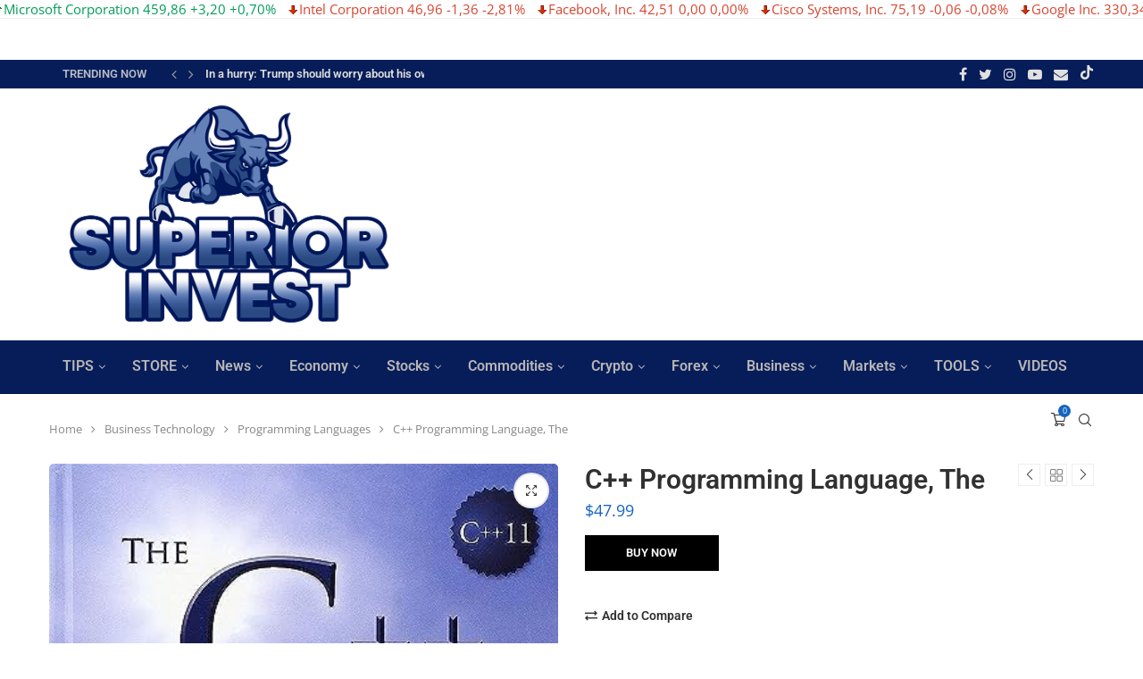

--- FILE ---
content_type: text/html; charset=UTF-8
request_url: https://superiorinvest.com/product/c-programming-language-the/
body_size: 92693
content:
<!DOCTYPE html><html lang="en-US"><head><meta charset="UTF-8"><meta http-equiv="X-UA-Compatible" content="IE=edge"><meta name="viewport" content="width=device-width, initial-scale=1"><link rel="profile" href="http://gmpg.org/xfn/11"/><link rel="shortcut icon" href="http://superiorinvest.com/wp-content/uploads/2024/12/entregrisyblanco.png"
type="image/x-icon"/><link rel="apple-touch-icon" sizes="180x180" href="http://superiorinvest.com/wp-content/uploads/2024/12/entregrisyblanco.png"><link rel="alternate" type="application/rss+xml" title="SuperiorInvest RSS Feed"
href="https://superiorinvest.com/feed/"/><link rel="alternate" type="application/atom+xml" title="SuperiorInvest Atom Feed"
href="https://superiorinvest.com/feed/atom/"/><link rel="pingback" href="https://superiorinvest.com/xmlrpc.php"/>
<!--[if lt IE 9]> <script src="https://superiorinvest.com/wp-content/themes/soledad/js/html5.js"></script> <![endif]--><title>C++ Programming Language, The &#8211; SuperiorInvest</title><link rel='preconnect' href='https://fonts.googleapis.com' /><link rel='preconnect' href='https://fonts.gstatic.com' /><meta http-equiv='x-dns-prefetch-control' content='on'><link rel='dns-prefetch' href='//fonts.googleapis.com' /><link rel='dns-prefetch' href='//fonts.gstatic.com' /><link rel='dns-prefetch' href='//s.gravatar.com' /><link rel='dns-prefetch' href='//www.google-analytics.com' /><meta name='robots' content='max-image-preview:large' /><meta name="google-site-verification" content="ERQHI9WAzuZXqR7tYlVKC-_zzEyxG1T5e3m98NK2glQ" /> <script>window._wca=window._wca||[]</script> <link rel='dns-prefetch' href='//stats.wp.com' /><link rel='dns-prefetch' href='//fonts.googleapis.com' /><link rel='dns-prefetch' href='//widgets.wp.com' /><link rel='dns-prefetch' href='//s0.wp.com' /><link rel='dns-prefetch' href='//0.gravatar.com' /><link rel='dns-prefetch' href='//1.gravatar.com' /><link rel='dns-prefetch' href='//2.gravatar.com' /><link rel='preconnect' href='//i0.wp.com' /><link rel='preconnect' href='//c0.wp.com' /><link rel="alternate" type="application/rss+xml" title="SuperiorInvest &raquo; Feed" href="https://superiorinvest.com/feed/" /><link rel="alternate" type="application/rss+xml" title="SuperiorInvest &raquo; Comments Feed" href="https://superiorinvest.com/comments/feed/" /><link rel="alternate" title="oEmbed (JSON)" type="application/json+oembed" href="https://superiorinvest.com/wp-json/oembed/1.0/embed?url=https%3A%2F%2Fsuperiorinvest.com%2Fproduct%2Fc-programming-language-the%2F" /><link rel="alternate" title="oEmbed (XML)" type="text/xml+oembed" href="https://superiorinvest.com/wp-json/oembed/1.0/embed?url=https%3A%2F%2Fsuperiorinvest.com%2Fproduct%2Fc-programming-language-the%2F&#038;format=xml" /><link data-optimized="2" rel="stylesheet" href="https://superiorinvest.com/wp-content/litespeed/css/802cdb59eddfffaffb4c86cd9e9c9af6.css?ver=8b411" /> <script type="text/template" id="tmpl-variation-template"><div class="woocommerce-variation-description">{{{ data.variation.variation_description }}}</div>
	<div class="woocommerce-variation-price">{{{ data.variation.price_html }}}</div>
	<div class="woocommerce-variation-availability">{{{ data.variation.availability_html }}}</div></script> <script type="text/template" id="tmpl-unavailable-variation-template"><p role="alert">Sorry, this product is unavailable. Please choose a different combination.</p></script> <script type="text/javascript" src="https://c0.wp.com/c/6.9/wp-includes/js/jquery/jquery.min.js" id="jquery-core-js"></script> <script data-optimized="1" type="text/javascript" src="https://superiorinvest.com/wp-content/litespeed/js/b36115bf31f6aa6c6e6a37468dd9555a.js?ver=9555a" id="jquery-migrate-js"></script> <script data-optimized="1" type="text/javascript" src="https://superiorinvest.com/wp-content/litespeed/js/6e1f4a36163e6d39682fd91f859c0744.js?ver=47213" id="socket-js"></script> <script data-optimized="1" type="text/javascript" id="pcw-plugin-main-js-extra">var pcwGlobals={"debug":"","code":"pcw","pluginUrl":"https://superiorinvest.com/wp-content/plugins/premium-cryptocurrency-widgets/","coins":{"007":{"id":"5294","name":"007 coin","logo":"5294-007.png","streams":["DOGE","BTC","USD","LTC","RUR","WAVES"]},"1CR":{"id":"5406","name":"1Credit","logo":"5406-1CR.png","streams":["BTC","DOGE","LTC","ETH"]},"1ST":{"id":"28328","name":"FirstBlood","logo":"28328-1ST.png","streams":["DOGE","BTC","ETH","ESP2","LTC","CNY","USDT","MOON"]},"2BACCO":{"id":"30912","name":"2BACCO Coin","logo":"30912-2BACCO.png","streams":["ETH","DOGE","BTC","RUR"]},"2GIVE":{"id":"20910","name":"2GiveCoin","logo":"20910-2GIVE.png","streams":["DOGE","BTC","WAVES","USD","ETH","RUR"]},"32BIT":{"id":"30428","name":"32Bitcoin","logo":"30428-32BIT.png","streams":["ETH","DOGE","RUR","WAVES","BTC","USD"]},"3DES":{"id":"304693","name":"3DES","logo":"304693-3DES.png"},"4CHN":{"id":"175683","name":"ChanCoin","logo":"175683-4CHN.png","streams":["LTC","MOON","DOGE","BTC","ETH"]},"8BIT":{"id":"5327","name":"8BIT Coin","logo":"5327-8BIT.png","streams":["UNO","DOGE","BTC","FTC","XMR","DOT","POP","ETH","USD","LTC"]},"8BT":{"id":"177124","name":"8 Circuit Studios","logo":"177124-8BT.png","streams":["USD"]},"8S":{"id":"310852","name":"Elite 888","logo":"310852-8S.png"},"ABC":{"id":"303943","name":"AB-Chain","logo":"303943-ABC.png","streams":["USD","LTC","BTC","DOGE"]},"ABT":{"id":"394056","name":"Advanced Browsing Token","logo":"394056-ABT.png"},"ABY":{"id":"5338","name":"ArtByte","logo":"5338-ABY.png","streams":["BTC","ETH","USD","LTC","DOGE","RUR","MOON","WAVES"]},"ABYSS":{"id":"419711","name":"The Abyss","logo":"419711-ABYSS.png"},"AC":{"id":"4322","name":"Asia Coin","logo":"4322-AC.png","streams":["BTC","XRP","ESP2","FTC","UNO","DOT","ETH","LTC","DOGE","MOON","POP","XMR"]},"ACC":{"id":"249821","name":"AdCoin","logo":"249821-ACC.jpg","streams":["BTC","DOGE","LTC","ETH"]},"ACE":{"id":"294364","name":"TokenStars","logo":"294364-ACE.png"},"ACES":{"id":"45617","name":"AcesCoin","logo":"45617-ACES.png","streams":["RUR","DOGE","BTC","USD","WAVES","MOON","ETH"]},"ACID":{"id":"39700","name":"AcidCoin","logo":"39700-ACID.png","streams":["RUR","DOGE","WAVES","USD","BTC","ETH"]},"ACN":{"id":"35949","name":"AvonCoin","logo":"35949-ACN.png","streams":["USD","BTC","LTC","DOGE"]},"ACOIN":{"id":"4323","name":"ACoin","logo":"4323-ACOIN.png","streams":["BTC","LTC","DOGE","FTC","UNO","ETH","WAVES","RUR","XMR","USD","DOT"]},"ACP":{"id":"6476","name":"Anarchists Prime","logo":"6476-ACP.png","streams":["LTC","DOT","UNO","DOGE","BTC","ETH","USD","FTC","RUR","XMR"]},"ACT":{"id":"177157","name":"ACT","logo":"177157-ACT.png"},"ADA":{"id":"321992","name":"Cardano","logo":"321992-ADA.png","streams":["BTC","ETH"]},"ADC":{"id":"6108","name":"AudioCoin","logo":"6108-ADC.png","streams":["FTC","DOGE","LTC","XMR","BTC","USD","DOT","WAVES","ETH","RUR","POP","UNO"]},"ADCN":{"id":"20907","name":"Asiadigicoin","logo":"20907-ADCN.png","streams":["WAVES","LTC","USD","BTC","ETH","DOGE","MOON","RUR"]},"ADL":{"id":"127738","name":"Adelphoi","logo":"127738-ADL.png","streams":["USD","BTC","DOGE","LTC"]},"ADN":{"id":"21007","name":"Aiden","logo":"21007-ADN.png","streams":["BTC"]},"ADST":{"id":"194530","name":"Adshares","logo":"194530-ADST.png","streams":["DOGE","BTC","LTC","ETH"]},"ADT":{"id":"188858","name":"AdToken","logo":"188858-ADT.png","streams":["RUR","ETH","LTC","BTC","USD","WAVES","DOGE"]},"ADX":{"id":"170452","name":"AdEx","logo":"170452-ADX.png","streams":["BTC","ETH","USDT"]},"ADZ":{"id":"20656","name":"Adzcoin","logo":"20656-ADZ.jpg","streams":["USD","WAVES","LTC","DOGE","BTC","ETH","RUR","MOON"]},"AE":{"id":"190978","name":"Aeternity","logo":"190978-AE.png","streams":["BTC","USDT","ETH"]},"AEC":{"id":"20986","name":"AcesCoin","logo":"20986-AEC.png","streams":["BTC"]},"AEON":{"id":"20730","name":"AeonCoin","logo":"20730-AEON.png","streams":["XMR","BTC","DOT","DOGE","FTC","LTC","ETH","UNO"]},"AERM":{"id":"411647","name":"Aerium","logo":"411647-AERM.png"},"AERO":{"id":"4324","name":"Aero Coin","logo":"4324-AERO.png","streams":["BTC","XRP"]},"AGRS":{"id":"191142","name":"Agoras Token","logo":"191142-AGRS.png","streams":["BTC"]},"AGS":{"id":"4326","name":"Aegis","logo":"4326-AGS.png","streams":["BTC"]},"AHT":{"id":"175611","name":"Ahoolee","logo":"175611-AHT.png","streams":["BTC","ETH","WAVES"]},"AHT*":{"id":"186064","name":"Bowhead Health","logo":"186064-AHT.png"},"AIB":{"id":"20806","name":"AdvancedInternetBlock","logo":"20806-AIB.png","streams":["BTC","MOON","DOGE","USD","ETH","ESP2","LTC","RUR","WAVES"]},"AID":{"id":"368770","name":"AidCoin","logo":"368770-AID.png"},"AIR":{"id":"338555","name":"AirToken","logo":"338555-AIR.png","streams":["BTC","ETH","USD"]},"AIR*":{"id":"30182","name":"Aircoin","logo":"30182-AIR.png","streams":["BTC","WAVES","MOON","ETH","RUR","LTC","USD","DOGE"]},"ALC":{"id":"33401","name":"Arab League Coin","logo":"33401-ALC.png","streams":["WAVES","BTC","DOGE","RUR","LTC","ETH"]},"ALEX":{"id":"45607","name":"Alexandrite","logo":"45607-ALEX.png","streams":["DOGE","USD","DOT","RUR","LTC","ETH","BTC","MOON"]},"ALF":{"id":"4325","name":"AlphaCoin","logo":"4325-ALF.png","streams":["BTC"]},"ALIS":{"id":"331603","name":"ALISmedia","logo":"331603-ALIS.png","streams":["DOGE","ETH","USD","RUR","BTC","LTC","WAVES"]},"ALN":{"id":"4328","name":"AlienCoin","logo":"4328-ALN.png","streams":["BTC","XRP"]},"ALQO":{"id":"402782","name":"Alqo","logo":"402782-ALQO.png"},"ALTCOM":{"id":"369110","name":"AltCommunity Coin","logo":"369110-ALTCOM.png","streams":["BTC","DOGE","USD","ETH","RUR","WAVES"]},"ALTOCAR":{"id":"240439","name":"AltoCar","logo":"240439-ALTOCAR.png","streams":["WAVES","BTC"]},"AM":{"id":"5330","name":"AeroMe","logo":"5330-AM.png","streams":["BTC","DOGE","RUR"]},"AMB":{"id":"238733","name":"Ambrosus","logo":"238733-AMB.png","streams":["USD","BTC","ETH","BNB"]},"AMBER":{"id":"5332","name":"AmberCoin","logo":"5332-AMBER.png","streams":["WAVES","POP","BTC","FTC","LTC","ETH","DOGE","UNO","USD","XMR","RUR","DOT"]},"AMC":{"id":"4327","name":"AmericanCoin","logo":"4327-AMC.png","streams":["BTC","LTC"]},"AMIS":{"id":"57676","name":"AMIS","logo":"57676-AMIS.png","streams":["ETH"]},"AMMO":{"id":"182463","name":"Ammo Rewards","logo":"182463-AMMO.png"},"AMP":{"id":"18244","name":"Synereo","logo":"18244-AMP.png","streams":["BTC","LTC","USD","UNO","DOGE"]},"AMS":{"id":"15284","name":"Amsterdam Coin","logo":"15284-AMS.png","streams":["ETH","DOGE","BTC","WAVES","RUR","USD","MOON"]},"AMT":{"id":"243045","name":"Acumen","logo":"243045-AMT.jpg"},"AMY":{"id":"59304","name":"Amygws","logo":"59304-AMY.jpg","streams":["DOGE","BTC","ETH"]},"ANAL":{"id":"37359","name":"AnalCoin","logo":"37359-ANAL.jpg","streams":["BTC","DOGE","USD","ETH","WAVES","RUR"]},"ANC":{"id":"27370","name":"Anoncoin","logo":"27370-ANC.png","streams":["UNO","DOT","LTC","XRP","BTC","CNY","ETH","MOON","ESP2","POP","DOGE","XMR","FTC"]},"ANCP":{"id":"196572","name":"Anacrypt","logo":"196572-ANCP.png"},"AND":{"id":"30568","name":"AndromedaCoin","logo":"30568-AND.png","streams":["DOGE","LTC","USD","BTC"]},"ANNC":{"id":"4329","name":"AnonCoin","logo":"4329-ANNC.png"},"ANT":{"id":"78152","name":"Aragon","logo":"78152-ANT.png","streams":["ETH","BTC","ESP2","WAVES","LTC","USDT","MOON","USD","DOGE"]},"ANTC":{"id":"29758","name":"AntiLitecoin","logo":"29758-ANTC.png"},"ANTI":{"id":"20828","name":"Anti Bitcoin","logo":"20828-ANTI.png","streams":["USD","POP","BTC","DOGE","LTC","WAVES","DOT","UNO","FTC","ETH","RUR","XMR"]},"APC":{"id":"20722","name":"AlpaCoin","logo":"20722-APC.png","streams":["LTC","BTC","DOGE","USD","CNY"]},"APEX":{"id":"4330","name":"ApexCoin","logo":"4330-APEX.png","streams":["BTC","XRP"]},"APPC":{"id":"346812","name":"AppCoins","logo":"346812-APPC.png"},"APT":{"id":"60419","name":"Aptcoin","logo":"60419-APT.png","streams":["DOGE","ETH","RUR","BTC","WAVES","USD"]},"APX":{"id":"74912","name":"Apx","logo":"74912-APX.png","streams":["LTC","UBQ","BTC","DOGE"]},"AR*":{"id":"251598","name":"Ar.cash","logo":"251598-AR.png"},"ARB":{"id":"7599","name":"Arbit Coin","logo":"7599-ARB.png","streams":["ETH","BTC","RUR","MOON","USD","DOGE"]},"ARBI":{"id":"334856","name":"Arbi","logo":"334856-ARBI.png"},"ARC":{"id":"188615","name":"ArcticCoin","logo":"188615-ARC.png","streams":["DOT","DOGE","BTC","UNO","ETH","RUR","FTC","USD","LTC","XMR"]},"ARCH":{"id":"4331","name":"ArchCoin","logo":"4331-ARCH.png","streams":["BTC"]},"ARCO":{"id":"34506","name":"AquariusCoin","logo":"34506-ARCO.png","streams":["USD","XMR","FTC","UNO","DOGE","RUR","ETH","BTC","WAVES","DOT","LTC"]},"ARDR":{"id":"30173","name":"Ardor","logo":"30173-ARDR.png","streams":["BTC","CNY"]},"ARENA":{"id":"201896","name":"Arena","logo":"201896-ARENA.png","streams":["ETH"]},"ARG":{"id":"4371","name":"Argentum","logo":"4371-ARG.png","streams":["FTC","MOON","LTC","XRP","XMR","DOT","BTC","ETH","UNO","DOGE"]},"ARGUS":{"id":"70352","name":"ArgusCoin","logo":"70352-ARGUS.png","streams":["WAVES","XMR","RUR","BTC","LTC","ETH","UNO","DOGE"]},"ARI":{"id":"4332","name":"AriCoin","logo":"4332-ARI.png","streams":["BTC","POP","FTC","XMR","LTC","UNO","DOGE","DOT"]},"ARI*":{"id":"235221","name":"BeckSang","logo":"235221-ARI.png"},"ARK":{"id":"32699","name":"ARK","logo":"32699-ARK.png","streams":["LTC","DOGE","USDT","ETH","BTC","UNO"]},"ARM":{"id":"28654","name":"Armory Coin","logo":"28654-ARM.png","streams":["WAVES","BTC","ETH","USD","RUR","DOGE"]},"ARN":{"id":"335127","name":"Aeron","logo":"335127-ARN.png","streams":["ETH","BTC","WAVES"]},"ARNA*":{"id":"303888","name":"ARNA Panacea","logo":"303888-ARNA.png"},"ARPA":{"id":"60618","name":"ArpaCoin","logo":"60618-ARPA.png","streams":["DOGE","ETH","BTC","RUR"]},"ART":{"id":"311558","name":"Maecenas","logo":"311558-ART.png","streams":["ETH","BTC"]},"ASAFE2":{"id":"38367","name":"Allsafe","logo":"38367-ASAFE2.jpg","streams":["USD","ETH","DOGE","ESP2","LTC","BTC","KIC","MOON"]},"ASN":{"id":"5356","name":"Ascension Coin","logo":"5356-ASN.png","streams":["ETH","USD","BTC","RUR","WAVES","DOGE"]},"AST":{"id":"337162","name":"AirSwap","logo":"337162-AST.png","streams":["ETH","BTC","USDT"]},"AST*":{"id":"38959","name":"Astral","logo":"38959-AST.png","streams":["USD","WAVES","DOGE","ETH","RUR","BTC"]},"ASTRO":{"id":"387875","name":"Astronaut","logo":"387875-ASTRO.png","streams":["ETH"]},"ATB":{"id":"175618","name":"ATB coin","logo":"175618-ATB.png","streams":["BTC","USD","ETH","WAVES","RUR","DOGE"]},"ATCC":{"id":"339419","name":"ATC Coin","logo":"339419-ATCC.png","streams":["KIC","DOGE","MOON","BTC","LTC","ETH"]},"ATFS":{"id":"375855","name":"ATFS Project","logo":"375855-ATFS.png"},"ATKN":{"id":"310392","name":"A-Token","logo":"310392-ATKN.png"},"ATL":{"id":"235213","name":"ATLANT","logo":"235213-ATL.png","streams":["BTC","RUR","DOGE","WAVES","ETH","USD"]},"ATM":{"id":"368694","name":"ATMChain","logo":"368694-ATM.png","streams":["BTC","USD","ETH"]},"ATMS":{"id":"61902","name":"Atmos","logo":"61902-ATMS.png","streams":["LTC","BTC","DOGE","ESP2","ETH"]},"ATOM":{"id":"29721","name":"Atomic Coin","logo":"29721-ATOM.png","streams":["ETH","LTC","BTC","FTC","WAVES","DOGE","MOON","XMR","USD","DOT","RUR","UNO"]},"ATOM*":{"id":"199107","name":"Cosmos","logo":"199107-ATOM.jpg"},"ATS":{"id":"345017","name":"Authorship","logo":"345017-ATS.png","streams":["BTC","ETH"]},"ATX":{"id":"33871","name":"ArtexCoin","logo":"33871-ATX.png","streams":["MOON","BTC","DOGE","LTC","ETH","USD"]},"AUR":{"id":"4333","name":"Aurora Coin","logo":"4333-AUR.png","streams":["RUR","BTC","ETH","USD","POP","LTC","DOGE","XMR","DOT","UNO","XRP","FTC"]},"AURS":{"id":"341400","name":"Aureus","logo":"341400-AURS.png","streams":["BTC","USD","DOGE","LTC"]},"AUT":{"id":"206001","name":"Autoria","logo":"206001-AUT.png"},"AUTH":{"id":"222200","name":"Authoreon","logo":"222200-AUTH.png"},"AV":{"id":"38026","name":"Avatar Coin","logo":"38026-AV.png","streams":["BTC","USD","ETH","DOGE","RUR","WAVES"]},"AVA":{"id":"248300","name":"Avalon","logo":"248300-AVA.png"},"AVE":{"id":"362627","name":"Avesta","logo":"362627-AVE.png"},"AVT":{"id":"138642","name":"AventCoin","logo":"138642-AVT.png","streams":["USD","ETH","BTC"]},"AXIOM":{"id":"8693","name":"Axiom Coin","logo":"8693-AXIOM.png","streams":["BTC","ETH","DOGE","RUR","WAVES","USD"]},"AXR":{"id":"4334","name":"AXRON","logo":"4334-AXR.png","streams":["BTC"]},"AXT":{"id":"372029","name":"AIX","logo":"372029-AXT.png"},"B3":{"id":"28333","name":"B3 Coin","logo":"28333-B3.png","streams":["RUR","BTC","DOT","KIC","UNO","LTC","ETH","DOGE","XMR","WAVES","MOON","USD","FTC"]},"B@":{"id":"56078","name":"BankCoin","logo":"56078-B.png","streams":["USD","DOGE","EUR","WAVES","UNO","BTC","LTC"]},"BAC":{"id":"20348","name":"BitalphaCoin","logo":"20348-BAC.png","streams":["DOGE","BTC","RUR","ETH","LTC","WAVES","USD"]},"BAC*":{"id":"329507","name":"LakeBanker","logo":"329507-BAC.png"},"BAN":{"id":"43247","name":"Babes and Nerds","logo":"43247-BAN.png","streams":["RUR","DOGE","ETH","BTC","USD"]},"BAR":{"id":"354771","name":"TBIS token","logo":"354771-BAR.png","streams":["BTC","WAVES"]},"BASH":{"id":"33129","name":"LuckChain","logo":"33129-BASH.png","streams":["LTC","ESP2","ETH","BTC","DOGE","USD","WAVES","RUR","MOON"]},"BAT":{"id":"107672","name":"Basic Attention Token","logo":"107672-BAT.png","streams":["BTC","ESP2","ETH","LTC","MOON","RUR","DOGE","USD","BNB","CNY","FTC","UNO","USDT","DOT","WAVES","XMR"]},"BAY":{"id":"5300","name":"BitBay","logo":"5300-BAY.png","streams":["BTC","DOGE","LTC","USD"]},"BBCC":{"id":"29554","name":"BaseballCardCoin","logo":"29554-BBCC.png","streams":["USD","RUR","DOGE","BTC","ETH"]},"BBR":{"id":"5343","name":"Boolberry","logo":"5343-BBR.png","streams":["UNO","XMR","BTC","DOGE","FTC","LTC","DOT","POP"]},"BBT":{"id":"398648","name":"BitBoost","logo":"398648-BBT.png","streams":["ETH"]},"BBT*":{"id":"198474","name":"BrickBlock","logo":"198474-BBT.png"},"BCAP":{"id":"72955","name":"Blockchain Capital","logo":"72955-BCAP.png","streams":["ETH","USDT","BTC"]},"BCCOIN":{"id":"35165","name":"BitConnect Coin","logo":"35165-BCCOIN.png","streams":["ETH","BTC","USD","DOGE","ESC","LTC"]},"BCD":{"id":"409492","name":"Bitcoin Diamond","logo":"409492-BCD.png","streams":["ETH","DOGE","BTC","WAVES","RUR","USD"]},"BCF":{"id":"34854","name":"BitcoinFast","logo":"34854-BCF.png","streams":["BTC","ETH","POP","FTC","WAVES","DOGE","UNO","LTC","DOT","XMR"]},"BCH":{"id":"202330","name":"Bitcoin Cash / BCC","logo":"202330-BCH.jpg","streams":["BTC","USD","JPY","USDT","ETH","EUR","BNB","CNY","WUSD","PLN","NZDT","WAVES","RUR","DOGE","LTC","AUD","KRW","RUB","THB","WEUR","ZBC","GBP","SGD"]},"BCN":{"id":"5280","name":"ByteCoin","logo":"5280-BCN.png","streams":["BTC","USD","XMR","UNO","LTC","FTC","ETH","DOGE","DOT"]},"BCO":{"id":"422188","name":"BridgeCoin","logo":"422188-BCO.png","streams":["LTC","ETH","DOGE","ESP2","MOON","BTC"]},"BCPT":{"id":"374281","name":"BlockMason Credit Protocol","logo":"374281-BCPT.png","streams":["LTC","BTC","ETH","DOGE","BNB"]},"BCR":{"id":"5345","name":"BitCredit","logo":"5345-BCR.png","streams":["BTC"]},"BCX":{"id":"4335","name":"BattleCoin","logo":"4335-BCX.png","streams":["BTC"]},"BCY":{"id":"20315","name":"BitCrystals","logo":"20315-BCY.png","streams":["BTC"]},"BDG":{"id":"423754","name":"BitDegree","logo":"423754-BDG.png"},"BDL":{"id":"374294","name":"Bitdeal","logo":"374294-BDL.png","streams":["LTC","DOGE","BTC","USD","ETH","MOON"]},"BDR":{"id":"372637","name":"BlueDragon","logo":"372637-BDR.png"},"BELA":{"id":"21239","name":"BelaCoin","logo":"21239-BELA.jpg","streams":["ETH","BTC","ESP2","LTC","DOGE"]},"BEN":{"id":"4336","name":"Benjamins","logo":"4336-BEN.png","streams":["ETH","BTC"]},"BENJI":{"id":"71884","name":"BenjiRolls","logo":"71884-BENJI.png","streams":["USD","ETH","XMR","BTC","WAVES","DOGE","RUR","DOT","LTC","FTC","UNO"]},"BERN":{"id":"20817","name":"BERNcash","logo":"20817-BERN.png","streams":["DOT","RUR","FTC","BTC","XMR","UNO","WAVES","USD","LTC","DOGE","ETH"]},"BEST":{"id":"56246","name":"BestChain","logo":"56246-BEST.jpg","streams":["BTC","DOGE","ETH","LTC","RUR","UNO","ESP2","KIC","USD","WAVES"]},"BET":{"id":"4337","name":"BetaCoin","logo":"4337-BET.png","streams":["BTC","ESP2","ETH","LTC"]},"BET*":{"id":"177831","name":"DAO.casino","logo":"177831-BET.png","streams":["ESP2","BTC","ETH","LTC","DOGE"]},"BFX":{"id":"25238","name":"BitFinex Tokens","logo":"25238-BFX.png","streams":["USD","BTC"]},"BHC":{"id":"29559","name":"BighanCoin","logo":"29559-BHC.png","streams":["BTC","DOGE"]},"BHC*":{"id":"369029","name":"BlackholeCoin","logo":"369029-BHC.png","streams":["DOGE","ETH","RUR","USD","WAVES","BTC"]},"BIC":{"id":"41587","name":"Bikercoins","logo":"41587-BIC.png","streams":["FTC","XMR","BTC","POP","UNO","DOGE","DOT","LTC"]},"BIGUP":{"id":"20819","name":"BigUp","logo":"20819-BIGUP.png","streams":["RUR","DOGE","WAVES","BTC","USD","ETH"]},"BIOB":{"id":"50734","name":"BioBar","logo":"50734-BIOB.png","streams":["ETH","RUR","BTC","DOGE"]},"BIOS":{"id":"20209","name":"BiosCrypto","logo":"20209-BIOS.png","streams":["WAVES","RUR","LTC","USD","ETH","DOGE","BTC"]},"BIP":{"id":"33936","name":"BipCoin","logo":"33936-BIP.png","streams":["LTC","UNO","DOGE","FTC","BTC","XMR","DOT"]},"BIS":{"id":"322963","name":"Bismuth","logo":"322963-BIS.png","streams":["LTC","DOGE","BTC"]},"BIT16":{"id":"22333","name":"16BitCoin","logo":"22333-BIT16.png","streams":["DOGE","RUR","WAVES","USD","BTC","ETH"]},"BITB":{"id":"4338","name":"BitBean","logo":"4338-BITB.png","streams":["WAVES","ETH","UNO","DOGE","BTC","PIGGY","XMR","LTC","FTC","USD","DOT","POP","RUR"]},"BITCNY":{"id":"28019","name":"bitCNY","logo":"28019-BITCNY.png","streams":["CNY","BTC"]},"BITOK":{"id":"81445","name":"BitOKX","logo":"81445-BITOK.jpg","streams":["RUR","USD","BTC","DOGE","ETH","WAVES"]},"BITS":{"id":"5368","name":"BitstarCoin","logo":"5368-BITS.png","streams":["ETH","BTC","DOGE","RUR","USD","LTC","KIC","UNO","WAVES"]},"BITSD":{"id":"198251","name":"Bits Digit","logo":"198251-BITSD.png"},"BITUSD":{"id":"28021","name":"bitUSD","logo":"28021-BITUSD.png","streams":["BTC","USD","CNY"]},"BITZ":{"id":"7626","name":"Bitz Coin","logo":"7626-BITZ.png","streams":["POP","ETH","UNO","BTC","XMR","DOGE","LTC","FTC","DOT","USD","RUR"]},"BKX":{"id":"241757","name":"BANKEX","logo":"241757-BKX.png"},"BLAS":{"id":"253707","name":"BlakeStar","logo":"253707-BLAS.png","streams":["ESP2","MOON","KIC","LTC","ETH","BTC","DOGE"]},"BLAZR":{"id":"60424","name":"BlazerCoin","logo":"60424-BLAZR.png","streams":["BTC","ETH","USD","RUR","WAVES","DOGE"]},"BLC":{"id":"5362","name":"BlakeCoin","logo":"5362-BLC.png","streams":["USD","BTC","LTC","DOGE","XMR","DOT","UNO","FTC"]},"BLITZ":{"id":"15879","name":"BlitzCoin","logo":"15879-BLITZ.png","streams":["BTC"]},"BLK":{"id":"4339","name":"BlackCoin","logo":"4339-BLK.png","streams":["CNY","USD","ETH","BTC","DOT","DKK","LTC","DOGE","EUR","XMR","FTC","XRP","POP","UNO"]},"BLOCK":{"id":"5305","name":"BlockNet","logo":"5305-BLOCK.png","streams":["LTC","BTC","ETH"]},"BLOCKPAY":{"id":"28204","name":"BlockPay","logo":"28204-BLOCKPAY.png"},"BLRY":{"id":"20336","name":"BillaryCoin","logo":"20336-BLRY.png","streams":["ETH","RUR","BTC","USD","DOGE","ESP2"]},"BLU":{"id":"4340","name":"BlueCoin","logo":"4340-BLU.png","streams":["USD","XRP","LTC","BTC","ETH","WAVES","RUR","DOGE"]},"BLUE":{"id":"350048","name":"Ethereum Blue","logo":"350048-BLUE.png","streams":["ETH"]},"BLX":{"id":"241634","name":"Blockchain Index","logo":"241634-BLX.png","streams":["ETH"]},"BM":{"id":"24405","name":"BitMoon","logo":"24405-BM.png","streams":["LTC","ETH","BTC","DOGE","USD"]},"BM*":{"id":"345544","name":"Bitcomo","logo":"345544-BM.png"},"BMC":{"id":"304184","name":"Blackmoon Crypto","logo":"304184-BMC.png","streams":["USD","BTC","WAVES","ETH","USDT"]},"BMXT":{"id":"213113","name":"Bitmxittz","logo":"213113-BMXT.png"},"BNB":{"id":"204788","name":"Binance Coin","logo":"204788-BNB.png","streams":["ETH","USDT","BTC"]},"BNB*":{"id":"60622","name":"Boats and Bitches","logo":"60622-BNB.png","streams":["RUR","DOGE","ETH","BTC","USD","WAVES"]},"BNC":{"id":"215570","name":"Benjacoin","logo":"215570-BNC.png","streams":["BTC","DOGE","LTC"]},"BNK":{"id":"384605","name":"Bankera","logo":"384605-BNK.png"},"BNT":{"id":"22327","name":"Bancor Network Token","logo":"22327-BNT.jpg","streams":["USD","BTC","WAVES","ETH","LTC","USDT","DOGE","RUR","KIC"]},"BNX":{"id":"56682","name":"BnrtxCoin","logo":"56682-BNX.png","streams":["DOT","DOGE","BTC","LTC","XMR","UNO","FTC","POP"]},"BOAT":{"id":"57742","name":"Doubloon","logo":"57742-BOAT.png","streams":["MOON","LTC","BTC","ESP2","ETH","KIC","DOGE"]},"BOB":{"id":"7635","name":"Bob Coin","logo":"7635-BOB.png","streams":["FTC","POP","BTC","UNO","LTC","DOGE","ETH","XMR","DOT"]},"BOG":{"id":"188677","name":"Bogcoin","logo":"188677-BOG.png"},"BOLI":{"id":"21357","name":"BolivarCoin","logo":"21357-BOLI.png","streams":["LTC","XMR","ETH","DOGE","UNO","WAVES","USD","DOT","FTC","BTC","POP","RUR","KIC"]},"BOMB":{"id":"42110","name":"BombCoin","logo":"42110-BOMB.png","streams":["BTC","USD","RUR","WAVES","ETH","DOGE"]},"BON":{"id":"21869","name":"BonesCoin","logo":"21869-BON.png","streams":["DOGE","BTC","WAVES","LTC","RUR","ESP2","USD","ETH"]},"BON*":{"id":"346775","name":"Bonpay","logo":"346775-BON.png"},"BOOM":{"id":"5378","name":"BOOM Coin","logo":"5378-BOOM.png","streams":["BTC"]},"BOS":{"id":"116384","name":"BOScoin","logo":"116384-BOS.png","streams":["BTC"]},"BOSON":{"id":"33869","name":"BosonCoin","logo":"33869-BOSON.png","streams":["ETH","BTC","LTC","XMR","DOGE","UNO","FTC","USD","WAVES","RUR","DOT"]},"BOSS":{"id":"41125","name":"BitBoss","logo":"41125-BOSS.png","streams":["BTC","RUR","DOGE","USD"]},"BOST":{"id":"4342","name":"BoostCoin","logo":"4342-BOST.png","streams":["BTC","CNY","USD","LTC","DOGE"]},"BOTS":{"id":"28125","name":"ArkDAO","logo":"28125-BOTS.png"},"BOU":{"id":"241804","name":"Boulle","logo":"241804-BOU.jpg"},"BPL":{"id":"384729","name":"BlockPool","logo":"384729-BPL.png","streams":["DOGE","LTC","BTC"]},"BQ":{"id":"340125","name":"Bitqy","logo":"340125-BQ.png","streams":["BTC","LTC","ETH","USD","DOGE"]},"BQC":{"id":"4343","name":"BQCoin","logo":"4343-BQC.png","streams":["BTC","CNY"]},"BQX":{"id":"141464","name":"Ethos","logo":"141464-BQX.png","streams":["ETH","BTC","USD"]},"BRAIN":{"id":"30373","name":"BrainCoin","logo":"30373-BRAIN.png","streams":["ETH","WAVES","DOGE","BTC","USD","RUR"]},"BRAT":{"id":"357734","name":"Brat","logo":"357734-BRAT.png","streams":["ESP2","LTC","MOON","DOGE","ETH","BTC"]},"BRDD":{"id":"33875","name":"BeardDollars","logo":"33875-BRDD.png","streams":["BTC","ETH","DOGE","RUR","WAVES"]},"BRIT":{"id":"182416","name":"BritCoin","logo":"182416-BRIT.png","streams":["DOGE","BTC","USD","LTC"]},"BRK":{"id":"20892","name":"BreakoutCoin","logo":"20892-BRK.png","streams":["BTC","ETH","MOON","DOGE","ESP2","KIC","LTC"]},"BRO":{"id":"234982","name":"Bitradio","logo":"234982-BRO.png","streams":["BTC","ESP2","LTC","MOON","DOGE","KIC","ETH"]},"BRONZ":{"id":"28888","name":"BitBronze","streams":["RUR","USD","BTC","DOGE"]},"BRX":{"id":"299415","name":"Breakout Stake","logo":"299415-BRX.png","streams":["DOGE","ETH","ESP2","MOON","BTC"]},"BS":{"id":"30175","name":"BlackShadowCoin","logo":"30175-BS.png","streams":["DOGE","WAVES","RUR","BTC","USD","ETH"]},"BSC":{"id":"7482","name":"BowsCoin","logo":"7482-BSC.png","streams":["ETH","RUR","USD","BTC","LTC","DOGE"]},"BSD":{"id":"22329","name":"BitSend","logo":"22329-BSD.png","streams":["DOT","USDT","ETH","POP","LTC","DOGE","UNO","BTC","KIC","XMR","FTC"]},"BST":{"id":"15272","name":"BitStone","logo":"15272-BST.png","streams":["BTC","RUR","DOGE","USD","WAVES"]},"BSTAR":{"id":"35684","name":"Blackstar","logo":"35684-BSTAR.png","streams":["USD","WAVES","ETH","RUR","DOGE","BTC"]},"BSTK":{"id":"57466","name":"BattleStake","logo":"57466-BSTK.png","streams":["BTC","ETH","DOGE","USD","RUR","WAVES"]},"BSTY":{"id":"6100","name":"GlobalBoost","logo":"6100-BSTY.png","streams":["WAVES","BTC","ETH","LTC","UNO","DOT","USD","FTC","RUR","XMR","DOGE","POP"]},"BT":{"id":"249784","name":"BuildTeam","logo":"249784-BT.png"},"BT1":{"id":"364317","name":"Bitfinex Bitcoin Future","logo":"364317-BT1.png","streams":["USD","BTC"]},"BT2":{"id":"364348","name":"Bitcoin SegWit2X","logo":"364348-BT2.png","streams":["BTC","USD"]},"BTA":{"id":"16125","name":"Bata","logo":"16125-BTA.png","streams":["BTC","DOGE","DOT","ETH","POP","LTC","UNO","USD","FTC","RUR","XMR","WAVES"]},"BTB":{"id":"4399","name":"BitBar","logo":"4399-BTB.png","streams":["POP","XMR","XRP","LTC","BTC","FTC","ETH","DOGE","UNO","CNY","DOT"]},"BTC":{"id":"1182","name":"Bitcoin","logo":"1182-BTC.png","streams":["CNH","GEL","LTC","USD","PHP","USDT","JPY","NAD","CNY","INR","HUF","EUR","BWP","BRL","AMD","CAD","UGX","PLN","NZD","XAG","LKK","XAU","RON","SGD","DASH","RSD","TRY","PYG","AZN","KRW","UAH","ZAR","SEK","AUD","DKK","CHF","GBP","CZK","AED","ZMW","IDR","BITCNY","KES","NOK","RUR","BAM","ARS","IRR","CRC","UYU","KZT","NGN","ILS","BITUSD","XOF","IQD","HRK","MXN","KGS","BYN","MUR","PAB","AFN","DZD","NPR","AIC","EGP","LKR","BGN","DOP","GGP","ETB","BHD","XJP","CLP","HKD","QAR","VND","GHS","TWD","MZN","HNL","WAVES","BYR","GOLD","GTQ","MYR","PKR","JOD","UZS","XAR","JMD","TTD","RUB","KWD","SAR","RWF","BDT","WUSD","ISK","BIF","VEF","LSL","TND","THB","WEUR","BOB","OMR","ETH","MMK","AOA","TZS","PEN","MOP","LKK1Y","KHR","LBP","XRP","ALL","CUC","MDL","NZDT","MAD","GIP","XAF","DOGE","BND","COP"]},"BTCD":{"id":"4400","name":"BitcoinDark","logo":"4400-BTCD.png","streams":["BTC","UNO","LTC","XMR","DOT","FTC","DOGE","POP","ETH","XRP","NXT"]},"BTCL":{"id":"29370","name":"BitluckCoin","logo":"29370-BTCL.png"},"BTCM":{"id":"429400","name":"BTCMoon","logo":"429400-BTCM.png","streams":["USD","RUR","ETH","BTC","WAVES","DOGE"]},"BTCR":{"id":"28764","name":"BitCurrency","logo":"28764-BTCR.png","streams":["WAVES","ETH","DOGE","ESP2","BTC","USD","LTC","RUR"]},"BTCRED":{"id":"371064","name":"Bitcoin Red","logo":"371064-BTCRED.png","streams":["WAVES","BTC","ETH","USD","RUR","DOGE"]},"BTCRY":{"id":"5344","name":"BitCrystal","logo":"5344-BTCRY.png","streams":["BTC","USD","ETH","WAVES","RUR","DOGE"]},"BTCS":{"id":"71321","name":"Bitcoin Scrypt","logo":"71321-BTCS.png","streams":["ETH","XMR","LTC","DOT","UNO","BTC","USD","DOGE","FTC","POP"]},"BTCZ":{"id":"327184","name":"BitcoinZ","logo":"327184-BTCZ.png","streams":["USD","DOGE","LTC","BTC"]},"BTD":{"id":"28089","name":"Bitcloud","logo":"28089-BTD.png","streams":["DOGE","WAVES","BTC","ETH","LTC","USD","RUR"]},"BTDX":{"id":"362846","name":"Bitcloud 2.0","logo":"362846-BTDX.png","streams":["BTC","DOGE","LTC"]},"BTE":{"id":"4401","name":"ByteCoin","logo":"4401-BTE.png","streams":["BTC","ETH"]},"BTG":{"id":"347235","name":"Bitcoin Gold","logo":"347235-BTG.png","streams":["ETH","USD","KRW","BTC","DOGE","RUR","USDT","CAD","WAVES"]},"BTG*":{"id":"4402","name":"BitGem","logo":"4402-BTG.png","streams":["DOT","DOGE","XMR","FTC","KIC","BTC","ETH","UNO","LTC","XRP"]},"BTLC":{"id":"33522","name":"BitLuckCoin","logo":"33522-BTLC.png","streams":["USD","DOGE","BTC","LTC"]},"BTM":{"id":"4403","name":"BitMark","logo":"4403-BTM.png","streams":["BTC","LTC","ETH","XRP","CNY"]},"BTM*":{"id":"218008","name":"Bytom","logo":"218008-BTM.png","streams":["LTC","DOGE","BTC","USDT","ETH","CNY","USD"]},"BTMI":{"id":"5404","name":"BitMiles","logo":"5404-BTMI.png","streams":["BTC"]},"BTPL":{"id":"182346","name":"Bitcoin Planet","logo":"182346-BTPL.png","streams":["DOGE","KIC","ETH","BTC","LTC","MOON"]},"BTQ":{"id":"8763","name":"BitQuark","logo":"8763-BTQ.png","streams":["LTC","BTC","CNY","DOGE","USD"]},"BTS":{"id":"5039","name":"Bitshares","logo":"5039-BTS.png","streams":["BTC","CNY","WAVES","RUR","EUR","ETH","DOGE","USD","NXT"]},"BTTF":{"id":"33945","name":"Coin to the Future","logo":"33945-BTTF.png","streams":["USD","WAVES","ETH","RUR","DOGE","BTC"]},"BTX":{"id":"198983","name":"Bitcore","logo":"198983-BTX.png","streams":["KIC","ETH","USDT","MOON","ESP2","LTC","BTC","NZDT","USD","DOGE"]},"BTX*":{"id":"6113","name":"BitcoinTX","logo":"6113-BTX.png","streams":["LTC","DOGE","USD","BTC"]},"BTZ":{"id":"42843","name":"BitzCoin","logo":"42843-BTZ.png","streams":["DOGE","RUR","WAVES","ETH","BTC","USD"]},"BUCKS":{"id":"66685","name":"SwagBucks","logo":"66685-BUCKS.png","streams":["ETH","LTC","RUR","DOGE","BTC","UNO","FTC","KIC","XMR","MOON","USD","DOT","WAVES","ESP2"]},"BUCKS*":{"id":"7481","name":"GorillaBucks","logo":"7481-BUCKS.png"},"BUK":{"id":"4404","name":"CryptoBuk","logo":"4404-BUK.png","streams":["BTC"]},"BULLS":{"id":"35821","name":"BullshitCoin","logo":"35821-BULLS.png"},"BURST":{"id":"5286","name":"BurstCoin","logo":"5286-BURST.png","streams":["USD","BTC","ETH","DOGE","LTC"]},"BUZZ":{"id":"28893","name":"BuzzCoin","logo":"28893-BUZZ.png","streams":["ETH","DOGE","RUR","WAVES","BTC","USD"]},"BVC":{"id":"48800","name":"BeaverCoin","logo":"48800-BVC.png","streams":["DOGE","ETH","LTC","BTC","USD","UNO","RUR","DOT","WAVES","FTC","XMR"]},"BXC":{"id":"45031","name":"Bitcedi","logo":"45031-BXC.jpg","streams":["BTC","XMR","LTC","UNO","DOT","FTC","DOGE","ETH"]},"BXT":{"id":"28208","name":"BitTokens","logo":"28208-BXT.png","streams":["DOGE","ETH","BTC","RUR","WAVES","LTC","CJ","USD"]},"BYC":{"id":"5308","name":"ByteCent","logo":"5308-BYC.png","streams":["BTC"]},"BamitCoin":{"id":"35407","name":"BAM","logo":"35407-BamitCoin.png"},"C2":{"id":"5396","name":"Coin.2","logo":"5396-C2.png","streams":["RUR","BTC","ESP2","ETH","UNO","USD","WAVES","MOON","LTC","DOGE","KIC"]},"C20":{"id":"339632","name":"Crypto20","logo":"339632-C20.png"},"CAB":{"id":"20212","name":"CabbageUnit","logo":"20212-CAB.png","streams":["RUR","DOGE","BTC","ETH"]},"CABS":{"id":"196986","name":"CryptoABS","logo":"196986-CABS.png"},"CABS*":{"id":"357413","name":"CyberTrust","logo":"357413-CABS.png"},"CACH":{"id":"4405","name":"Cachecoin","logo":"4405-CACH.png","streams":["BTC","DOGE","LTC"]},"CAG":{"id":"341422","name":"Change","logo":"341422-CAG.png","streams":["BTC","RUR","ETH"]},"CAIX":{"id":"4406","name":"CAIx","logo":"4406-CAIX.png","streams":["BTC"]},"CALC":{"id":"30029","name":"CaliphCoin","logo":"30029-CALC.png","streams":["ETH","BTC","DOGE","USD","LTC"]},"CAM":{"id":"5398","name":"Camcoin","logo":"5398-CAM.png","streams":["BTC"]},"CAN*":{"id":"327632","name":"CanYaCoin","logo":"327632-CAN.png"},"CANN":{"id":"4407","name":"CannabisCoin","logo":"4407-CANN.png","streams":["FTC","WAVES","LTC","RUR","UNO","DOGE","ETH","BTC","XRP","POP","USD","XMR","DOT"]},"CAP":{"id":"4408","name":"BottleCaps","logo":"4408-CAP.png","streams":["BTC","XMR","POP","DOGE","UNO","FTC","ETH","LTC","XRP","DOT"]},"CAPP":{"id":"306304","name":"Cappasity","logo":"306304-CAPP.png"},"CARBON":{"id":"21382","name":"Carboncoin","logo":"21382-CARBON.png","streams":["DOGE","ETH","BTC","WAVES","RUR","USD"]},"CAS":{"id":"319254","name":"Cashaa","logo":"319254-CAS.png"},"CASH":{"id":"4409","name":"CashCoin","logo":"4409-CASH.png","streams":["ETH","BTC"]},"CASH*":{"id":"222436","name":"Cash Poker Pro","logo":"222436-CASH.png"},"CAT":{"id":"4410","name":"Catcoin","logo":"4410-CAT.png","streams":["ETH"]},"CAT*":{"id":"185689","name":"BitClave","logo":"185689-CAT.png","streams":["ETH","XMR","USD","DOGE","LTC","BTC","DOT","UNO","FTC"]},"CAV":{"id":"340776","name":"Caviar","logo":"340776-CAV.png"},"CBD":{"id":"33008","name":"CBD Crystals","logo":"33008-CBD.png","streams":["DOGE","DOT","WAVES","LTC","BTC","FTC","XMR","RUR"]},"CBX":{"id":"4411","name":"CryptoBullion","logo":"4411-CBX.png","streams":["ETH","BTC","DOT","POP","LTC","DOGE","WAVES","RUR","USD","XMR","XRP","FTC","UNO"]},"CC":{"id":"5367","name":"CyberCoin","logo":"5367-CC.png","streams":["RUR","BTC","DOGE","FTC","LTC","XMR","UNO","USD","DOT","ETH","WAVES"]},"CCC":{"id":"210595","name":"CCCoin","logo":"210595-CCC.png","streams":["USD","DOGE","ESP2","WAVES","ETH","LTC","BTC","RUR","MOON"]},"CCN":{"id":"4412","name":"CannaCoin","logo":"4412-CCN.png","streams":["BTC","XMR","DOGE","DOT","FTC","LTC","UNO"]},"CCRB":{"id":"35818","name":"CryptoCarbon","logo":"35818-CCRB.png","streams":["USD","LTC","BTC","ETH","DOGE"]},"CCT*":{"id":"301191","name":"Crystal Clear Token","logo":"301191-CCT.png"},"CCX":{"id":"34851","name":"CoolDarkCoin","logo":"34851-CCX.png","streams":["DOGE","BTC","USD","RUR"]},"CDN":{"id":"52015","name":"Canada eCoin","logo":"52015-CDN.png","streams":["LTC","BTC","XMR","DOGE","UNO","POP","DOT","ETH","FTC"]},"CDT":{"id":"177139","name":"CoinDash","logo":"177139-CDT.png","streams":["USD","USDT","ETH","BTC"]},"CDX":{"id":"26113","name":"Cryptodex","logo":"26113-CDX.png","streams":["ETH","BTC"]},"CDX*":{"id":"412267","name":"Commodity Ad Network","logo":"412267-CDX.png"},"CELL":{"id":"5297","name":"SolarFarm","logo":"5297-CELL.png","streams":["USD","LTC","BTC","DOGE"]},"CESC":{"id":"6104","name":"Crypto Escudo","logo":"6104-CESC.png","streams":["LTC","USD","DOGE","ETH","BTC","ESP2","KIC","MOON"]},"CETI":{"id":"3644","name":"CETUS Coin","logo":"3644-CETI.png","streams":["FTC","UNO","LTC","POP","DOGE","BTC","DOT"]},"CF":{"id":"30119","name":"Californium","logo":"30119-CF.png","streams":["ETH","DOGE","USD","RUR","BTC","LTC","WAVES"]},"CFC":{"id":"30123","name":"CoffeeCoin","logo":"30123-CFC.png","streams":["ETH","POP","LTC","DOGE","BTC","UNO","XMR","DOT","FTC","USD","RUR"]},"CFD":{"id":"379232","name":"Confido","logo":"379232-CFD.png","streams":["ETH"]},"CFI":{"id":"136984","name":"Cofound.it","logo":"136984-CFI.png","streams":["USDT","BTC","ETH"]},"CFT":{"id":"182258","name":"CryptoForecast","logo":"182258-CFT.png","streams":["UNO","BTC","LTC","DOGE"]},"CFT*":{"id":"241536","name":"Credo","logo":"241536-CFT.jpg"},"CGA":{"id":"20911","name":"Cryptographic Anomaly","logo":"20911-CGA.png","streams":["BTC"]},"CHA":{"id":"7580","name":"Charity Coin","logo":"7580-CHA.png","streams":["BTC"]},"CHAO":{"id":"41974","name":"23 Skidoo","logo":"41974-CHAO.png","streams":["DOGE","FTC","BTC","LTC","DOT","POP","UNO","ETH","XMR"]},"CHASH":{"id":"3648","name":"CleverHash","logo":"3648-CHASH.png","streams":["BTC"]},"CHAT":{"id":"52008","name":"ChatCoin","logo":"52008-CHAT.png","streams":["ETH","DOGE","RUR","BTC"]},"CHC":{"id":"56249","name":"ChainCoin","logo":"56249-CHC.png","streams":["USD","POP","DOGE","BTC","FTC","ESP2","LTC","UNO","NZDT","ETH","DOT","USDT","XMR"]},"CHESS":{"id":"22407","name":"ChessCoin","logo":"22407-CHESS.jpg","streams":["BTC","DOT","USD","ETH","RUR","XMR","KIC","DOGE","WAVES","LTC","UNO","MOON"]},"CHIEF":{"id":"37214","name":"TheChiefCoin","logo":"37214-CHIEF.png","streams":["DOT","UNO","DOGE","FTC","BTC","LTC","ETH"]},"CHILD":{"id":"5377","name":"ChildCoin","logo":"5377-CHILD.png","streams":["BTC"]},"CHIP":{"id":"8696","name":"Chip","logo":"8696-CHIP.png","streams":["BTC","ETH","DOGE","WAVES","USD","RUR"]},"CHOOF":{"id":"31002","name":"ChoofCoin","logo":"31002-CHOOF.png","streams":["DOGE","RUR","BTC","USD","ETH","WAVES"]},"CIN":{"id":"4413","name":"CinderCoin","logo":"4413-CIN.png","streams":["BTC","DOGE","RUR"]},"CINNI":{"id":"4414","name":"CINNICOIN","logo":"4414-CINNI.jpeg","streams":["BTC"]},"CIR":{"id":"43598","name":"CircuitCoin","logo":"43598-CIR.png","streams":["XMR","LTC","DOT","DOGE","BTC","FTC","ETH","MOON","UNO"]},"CIRC":{"id":"7484","name":"CryptoCircuits","logo":"7484-CIRC.png","streams":["RUR","USD","WAVES","BTC","DOGE"]},"CIX":{"id":"328667","name":"Cryptonetix","logo":"328667-CIX.png"},"CJ":{"id":"23734","name":"CryptoJacks","logo":"23734-CJ.png","streams":["LTC","ESP2","PIGGY","ETH","DOGE","DOT","UNO","BTC","WAVES","MOON","RUR","XMR","USD","FTC"]},"CJC":{"id":"58125","name":"CryptoJournal","logo":"58125-CJC.png","streams":["RUR","BTC","ETH","DOGE","USD","WAVES"]},"CJT":{"id":"382617","name":"ConnectJob Token","logo":"382617-CJT.png"},"CKC":{"id":"22207","name":"Clockcoin","logo":"22207-CKC.png","streams":["XRP","BTC"]},"CLAM":{"id":"4416","name":"CLAMS","logo":"4416-CLAM.png","streams":["LTC","DOT","ETH","BTC","FTC","UNO","DOGE","USD","XMR","RUR","WAVES","POP","EUR"]},"CLD":{"id":"370606","name":"Cloud","logo":"370606-CLD.png","streams":["ETH","BTC","USD"]},"CLICK":{"id":"42680","name":"Clickcoin","logo":"42680-CLICK.png","streams":["USD","BTC","ETH","RUR","DOGE"]},"CLINT":{"id":"22191","name":"Clinton","logo":"22191-CLINT.png","streams":["BTC","RUR","WAVES","ETH","USD","DOGE"]},"CLOAK":{"id":"4417","name":"CloakCoin","logo":"4417-CLOAK.png","streams":["BTC","ETH","LTC","RUR","XMR","DOT","XRP","USD","DOGE","WAVES","UNO","EUR","FTC"]},"CLOUT":{"id":"340816","name":"Clout","logo":"340816-CLOUT.png"},"CLR":{"id":"4418","name":"CopperLark","logo":"4418-CLR.png","streams":["BTC","XRP"]},"CLUB":{"id":"15869","name":"ClubCoin","logo":"15869-CLUB.png","streams":["DOGE","ETH","BTC","RUR","LTC","USD","MOON","WAVES","ESP2"]},"CLUD":{"id":"21359","name":"CludCoin","logo":"21359-CLUD.png","streams":["ETH","BTC","WAVES","RUR","USD","DOGE"]},"CLV":{"id":"13074","name":"CleverCoin","logo":"13074-CLV.png","streams":["USD","DOGE","LTC","BTC"]},"CMC":{"id":"4419","name":"CosmosCoin","logo":"4419-CMC.png","streams":["USD","RUR","BTC","CNY","DOGE"]},"CMP":{"id":"176004","name":"Compcoin","logo":"176004-CMP.png","streams":["KIC","LTC","ETH","MOON","ESP2","BTC","DOGE"]},"CMPCO":{"id":"228090","name":"CampusCoin","logo":"228090-CMPCO.png","streams":["ESP2","KIC","ETH","LTC","BTC","DOGE","MOON"]},"CMS":{"id":"374358","name":"COMSA","logo":"374358-CMS.png"},"CMT":{"id":"22354","name":"CometCoin","logo":"22354-CMT.png","streams":["BTC","RUR","DOGE","ETH","DOT","LTC","UNO"]},"CNBC":{"id":"431621","name":"Cash & Back Coin","logo":"431621-CNBC.png","streams":["LTC","MOON","DOGE","BTC","KIC","ESP2","ETH"]},"CNC":{"id":"4420","name":"ChinaCoin","logo":"4420-CNC.png","streams":["DOGE","ESP2","LTC","BTC","ETH","CNY","XRP"]},"CND":{"id":"338070","name":"Cindicator","logo":"338070-CND.png","streams":["BTC","ETH","USD"]},"CND*":{"id":"37746","name":"Canada eCoin","logo":"37746-CND.png"},"CNL":{"id":"4421","name":"ConcealCoin","logo":"4421-CNL.png","streams":["BTC"]},"CNMT":{"id":"25825","name":"Coinomat","logo":"25825-CNMT.png","streams":["BTC"]},"CNO":{"id":"42438","name":"Coino","logo":"42438-CNO.png","streams":["LTC","DOGE","ETH","UNO","POP","BTC","XMR","MOON","FTC","DOT"]},"CNT":{"id":"70365","name":"Centurion","logo":"70365-CNT.png","streams":["LTC","DOGE","BTC","ETH","RUR","WAVES","USD","KIC"]},"CNX":{"id":"289715","name":"Cryptonex","logo":"289715-CNX.png","streams":["RUR","ETH","BTC","DOGE","USD","WAVES"]},"COB":{"id":"234811","name":"Cobinhood","logo":"234811-COB.png","streams":["ETH"]},"COC":{"id":"30925","name":"Community Coin","logo":"30925-COC.png","streams":["USD","RUR","WAVES","ETH","DOGE","BTC"]},"COE":{"id":"201701","name":"CoEval","logo":"201701-COE.png","streams":["USD","BTC","WAVES","ETH","DOGE","MNY","MGO","LTC"]},"COIN":{"id":"384859","name":"Coinvest","logo":"384859-COIN.png","streams":["WAVES","BTC","USD","RUR","DOGE"]},"COIN*":{"id":"20714","name":"Coin","logo":"20714-COIN.png"},"COLX":{"id":"20903","name":"ColossusCoinXT","logo":"20903-COLX.png","streams":["ETH","ESP2","LTC","DOGE","KIC","BTC","MOON"]},"COMM":{"id":"4422","name":"Community Coin","logo":"4422-COMM.png","streams":["BTC"]},"CON":{"id":"12985","name":"Paycon","logo":"12985-CON.png","streams":["DOT","USD","DOGE","UNO","LTC","BTC","POP","XMR","ETH","RUR","FTC"]},"COOL":{"id":"4423","name":"CoolCoin","logo":"4423-COOL.png","streams":["BTC"]},"COR":{"id":"179980","name":"Corion","logo":"179980-COR.png","streams":["BTC","DOGE","LTC"]},"CORAL":{"id":"35232","name":"CoralPay","logo":"35232-CORAL.png","streams":["DOGE","ETH","RUR","USD","BTC"]},"CORE":{"id":"205549","name":"Core Group Asset","logo":"205549-CORE.png","streams":["BTC","WAVES"]},"COSS":{"id":"186335","name":"COSS","logo":"186335-COSS.png","streams":["ETH","BTC"]},"COV":{"id":"338426","name":"Covesting","logo":"338426-COV.png"},"COV*":{"id":"28151","name":"CovenCoin","logo":"28151-COV.png","streams":["BTC","DOGE","RUR"]},"COVAL":{"id":"28276","name":"Circuits of Value","logo":"28276-COVAL.png","streams":["BTC"]},"COX":{"id":"22326","name":"CobraCoin","logo":"22326-COX.png","streams":["DOGE","BTC","WAVES","USD","RUR","ETH"]},"CPAY":{"id":"345674","name":"CryptoPay","logo":"345674-CPAY.png"},"CPC":{"id":"15282","name":"CapriCoin","logo":"15282-CPC.png","streams":["RUR","BTC","DOGE","ETH","USD"]},"CQST":{"id":"37195","name":"ConquestCoin","logo":"37195-CQST.png","streams":["DOGE","UNO","LTC","BTC"]},"CRAB":{"id":"30179","name":"CrabCoin","logo":"30179-CRAB.png","streams":["WAVES","RUR","ETH","BTC","DOGE"]},"CRACK":{"id":"4424","name":"CrackCoin","logo":"4424-CRACK.png","streams":["XRP","BTC"]},"CRAFT":{"id":"29711","name":"Craftcoin","logo":"29711-CRAFT.png","streams":["BTC","USD","DOGE","WAVES","ETH","RUR"]},"CRAIG":{"id":"4425","name":"CraigsCoin","logo":"4425-CRAIG.png","streams":["BTC","XRP"]},"CRAVE":{"id":"5304","name":"CraveCoin","logo":"5304-CRAVE.png","streams":["ETH","LTC","BTC","WAVES","DOGE","USD","RUR"]},"CRB":{"id":"17547","name":"Creditbit","logo":"17547-CRB.png"},"CRC":{"id":"4426","name":"CraftCoin","logo":"4426-CRC.png","streams":["KIC","BTC","DOGE","MOON","ETH","USD","LTC"]},"CRDS":{"id":"392253","name":"Credits","logo":"392253-CRDS.png"},"CRE":{"id":"8692","name":"Credits","logo":"8692-CRE.png","streams":["BTC","DOGE","LTC","USD"]},"CREA":{"id":"48787","name":"CreativeChain","logo":"48787-CREA.png","streams":["KIC","DOGE","LTC","ETH","BTC"]},"CREDO":{"id":"382450","name":"Credo","logo":"382450-CREDO.png","streams":["BTC","ETH"]},"CREVA":{"id":"6451","name":"Creva Coin","logo":"6451-CREVA.png","streams":["BTC","LTC","DOGE","USD","RUR","ETH","WAVES"]},"CRM":{"id":"202049","name":"Cream","logo":"202049-CRM.png","streams":["ETH","MOON","LTC","USD","BTC","DOGE","ESP2","WAVES","RUR"]},"CRNK":{"id":"30121","name":"CrankCoin","logo":"30121-CRNK.png","streams":["ETH","RUR","BTC","DOGE"]},"CRPS":{"id":"41590","name":"CryptoPennies","logo":"41590-CRPS.png","streams":["BTC","DOGE","RUR"]},"CRTM":{"id":"255489","name":"Cryptum","logo":"255489-CRTM.jpg","streams":["ETH"]},"CRW":{"id":"7586","name":"Crown Coin","logo":"7586-CRW.png","streams":["DOGE","BTC","USD","LTC","RUR","WAVES","ETH"]},"CRX":{"id":"25613","name":"ChronosCoin","logo":"25613-CRX.png","streams":["DOT","DOGE","ETH","BTC","WAVES","LTC","RUR","ESP2","USD","FTC","UNO","XMR"]},"CRYPT":{"id":"4427","name":"CryptCoin","logo":"4427-CRYPT.png","streams":["UNO","XRP","BTC","DOGE","LTC"]},"CS":{"id":"35813","name":"CryptoSpots","logo":"35813-CS.png","streams":["BTC","ETH","RUR","USD","DOGE"]},"CSC":{"id":"4428","name":"CasinoCoin","logo":"4428-CSC.png","streams":["XMR","DOT","BTC","DOGE","LTC","UNO","FTC","ETH"]},"CSH":{"id":"31004","name":"CashOut","logo":"31004-CSH.png","streams":["USD","BTC","ETH","LTC","DOGE"]},"CSMIC":{"id":"34215","name":"Cosmic","logo":"34215-CSMIC.png","streams":["RUR","DOGE","BTC","WAVES","ETH","USD"]},"CSNO":{"id":"202714","name":"BitDice","logo":"202714-CSNO.png","streams":["ETH","BTC"]},"CSTL":{"id":"400432","name":"Castle","logo":"400432-CSTL.png"},"CTC":{"id":"28083","name":"CarterCoin","logo":"28083-CTC.png","streams":["ETH","USD","BTC","DOGE","LTC"]},"CTIC":{"id":"79887","name":"Coinmatic","logo":"79887-CTIC.png","streams":["RUR","ETH","DOGE","BTC","LTC","USD","WAVES"]},"CTO":{"id":"6117","name":"Crypto","logo":"6117-CTO.png","streams":["USD","ETH","DOGE","LTC","BTC"]},"CTR":{"id":"225277","name":"Centra","logo":"225277-CTR.png","streams":["BTC","DOGE","USD","ETH","USDT","LTC"]},"CTT":{"id":"206009","name":"CodeTract","logo":"206009-CTT.png","streams":["ETH"]},"CTX":{"id":"278056","name":"CarTaxi","logo":"278056-CTX.png","streams":["BTC","ETH"]},"CUBE":{"id":"20688","name":"DigiCube","logo":"20688-CUBE.png","streams":["UNO","BTC","DOGE","DOT","ETH","XMR","LTC","RUR","FTC","WAVES","USD"]},"CURE":{"id":"5387","name":"Curecoin","logo":"5387-CURE.png","streams":["BTC"]},"CVC":{"id":"139467","name":"Civic","logo":"139467-CVC.png","streams":["USD","BTC","ETH","DOGE","USDT","MOON","KIC","LTC","CNY"]},"CVCOIN":{"id":"188400","name":"Crypviser","logo":"188400-CVCOIN.png"},"CWXT":{"id":"43265","name":"CryptoWorldXToken","logo":"43265-CWXT.png","streams":["BTC","WAVES","LTC","DOGE","ETH","ESP2","USD","RUR"]},"CXC":{"id":"4415","name":"CheckCoin","logo":"4415-CXC.png","streams":["BTC"]},"CXT":{"id":"63308","name":"Coinonat","logo":"63308-CXT.png","streams":["BTC","ETH","DOGE","RUR","USD","LTC"]},"CYC":{"id":"5392","name":"ConSpiracy Coin","logo":"5392-CYC.png","streams":["DOGE","BTC","ETH","WAVES","RUR","USD"]},"CYG":{"id":"21213","name":"Cygnus","logo":"21213-CYG.png","streams":["DOGE","BTC","RUR","ETH"]},"CYP":{"id":"5354","name":"CypherPunkCoin","logo":"5354-CYP.png","streams":["LTC","DOGE","BTC","RUR","USD","ETH"]},"CYT":{"id":"21706","name":"Cryptokenz","logo":"21706-CYT.png","streams":["USD","BTC","RUR","DOGE","ETH","WAVES"]},"CZC":{"id":"327250","name":"Crazy Coin","logo":"327250-CZC.png","streams":["BTC"]},"DANK":{"id":"3640","name":"DarkKush","logo":"3640-DANK.png","streams":["BTC"]},"DAR":{"id":"32694","name":"Darcrus","logo":"32694-DAR.png","streams":["BTC","WAVES"]},"DARK":{"id":"61066","name":"Dark","logo":"61066-DARK.png","streams":["POP","XMR","UNO","LTC","FTC","BTC","DOT","DOGE"]},"DAS":{"id":"194399","name":"DAS","logo":"194399-DAS.png","streams":["LTC","BTC","ESP2","KIC","ETH","DOGE","MOON","USD"]},"DASH":{"id":"3807","name":"DigitalCash","logo":"3807-DASH.png","streams":["ETH","XMR","BTC","USD","WEUR","DKK","PLN","LTC","USDT","CNY","DOGE","UNO","EUR","RUB","RUR","THB","WAVES","GBP","KRW","ESP2","VND","WUSD","AIC","XRP"]},"DAT":{"id":"335505","name":"Datum","logo":"335505-DAT.png","streams":["WAVES","BTC"]},"DATA":{"id":"369151","name":"Streamr DATAcoin","logo":"369151-DATA.png","streams":["BTC","ETH","USDT","USD"]},"DAY":{"id":"336705","name":"Chronologic","logo":"336705-DAY.png","streams":["ETH","BTC"]},"DB":{"id":"6116","name":"DarkBit","logo":"6116-DB.png","streams":["DOGE","RUR","BTC","USD"]},"DBET":{"id":"380712","name":"Decent.bet","logo":"380712-DBET.png","streams":["ETH"]},"DBG":{"id":"21859","name":"Digital Bullion Gold","logo":"21859-DBG.png","streams":["WAVES","BTC","USD","RUR","DOGE","ETH"]},"DBIC":{"id":"20198","name":"DubaiCoin","logo":"20198-DBIC.png","streams":["DOT","BTC","USD","DOGE","RUR","ETH","LTC","WAVES","UNO","XMR"]},"DBIX":{"id":"57481","name":"DubaiCoin","logo":"57481-DBIX.png","streams":["BTC","LTC","DOGE"]},"DBR":{"id":"394055","name":"D\u00fcber","logo":"394055-DBR.png"},"DBTC":{"id":"20726","name":"DebitCoin","logo":"20726-DBTC.png","streams":["ETH","WAVES","ESP2","USD","DOGE","BTC","RUR"]},"DCC":{"id":"6114","name":"DarkCrave","logo":"6114-DCC.png","streams":["RUR","MOON","BTC","DOGE","ETH","USD"]},"DCK":{"id":"28229","name":"DickCoin","logo":"28229-DCK.png","streams":["ETH","BTC","RUR","DOGE"]},"DCN":{"id":"218906","name":"Dentacoin","logo":"218906-DCN.png","streams":["BTC","LTC","DOGE","USD","ETH"]},"DCR":{"id":"16713","name":"Decred","logo":"16713-DCR.png","streams":["ETH","LTC","BTC","USDT","RUR","FTC","USD","WAVES","DOGE","XMR","DOT","UNO"]},"DCRE":{"id":"34487","name":"DeltaCredits","logo":"34487-DCRE.png","streams":["USD","DOGE","BTC","WAVES","ETH","RUR"]},"DCS.":{"id":"26129","name":"deCLOUDs","logo":"26129-DCS.png"},"DCT":{"id":"25721","name":"Decent","logo":"25721-DCT.png","streams":["BTC"]},"DCY":{"id":"181373","name":"Dinastycoin","logo":"181373-DCY.png","streams":["UNO","BTC","LTC","DOGE"]},"DDF":{"id":"180595","name":"Digital Developers Fund","logo":"180595-DDF.png","streams":["ETH","DOGE","LTC","BTC"]},"DEA":{"id":"79849","name":"Degas Coin","logo":"79849-DEA.png","streams":["BTC","RUR","DOGE","WAVES","USD","ETH"]},"DEB":{"id":"408765","name":"Debitum Token","logo":"408765-DEB.png"},"DEEP":{"id":"301119","name":"Deep Gold","logo":"301119-DEEP.png","streams":["USD","ETH","DOGE","LTC","BTC"]},"DEM":{"id":"4429","name":"eMark","logo":"4429-DEM.png","streams":["LTC","BTC","WAVES","XMR","DOT","DOGE","XRP","ETH","POP","FTC","USD","UNO","RUR"]},"DENT":{"id":"141331","name":"Dent","logo":"141331-DENT.png","streams":["ETH"]},"DES":{"id":"22330","name":"Destiny","logo":"22330-DES.png","streams":["RUR","DOGE","ETH","BTC"]},"DETH":{"id":"40845","name":"DarkEther","logo":"40845-DETH.png","streams":["USD","RUR","BTC","ETH","DOGE"]},"DEUR":{"id":"21384","name":"DigiEuro","logo":"21384-DEUR.png","streams":["LTC","DOGE","USD","ETH","BTC"]},"DFBT":{"id":"198693","name":"DentalFix","logo":"198693-DFBT.png"},"DFT":{"id":"236039","name":"Draftcoin","logo":"236039-DFT.png","streams":["BTC","USD","RUR","DOGE","WAVES","ETH"]},"DGB":{"id":"4430","name":"DigiByte","logo":"4430-DGB.jpg","streams":["BTC","ETH","WAVES","USD","DOT","LTC","XMR","DOGE","POP","XRP","UNO","RUR","FTC"]},"DGC":{"id":"4353","name":"DigiCoin","logo":"4353-DGC.png","streams":["BTC","ETH","CNY","DOGE","LTC","DOT","XMR","XRP","FTC","UNO"]},"DGD":{"id":"18907","name":"Digix DAO","logo":"18907-DGD.png","streams":["USDT","USD","BTC","CNY","ETH"]},"DGDC":{"id":"28278","name":"DarkGold","logo":"28278-DGDC.png","streams":["ETH","BTC","FTC","DOGE","WAVES","RUR","XMR","UNO","USD","DOT","LTC","POP"]},"DGMS":{"id":"34496","name":"Digigems","logo":"34496-DGMS.png","streams":["RUR","USD","DOGE","WAVES","BTC","ETH"]},"DGORE":{"id":"29904","name":"DogeGoreCoin","logo":"29904-DGORE.png","streams":["USD","LTC","BTC","WAVES","XMR","FTC","DOGE","UNO","POP","RUR","ETH","DOT"]},"DGPT":{"id":"202696","name":"DigiPulse","logo":"202696-DGPT.png","streams":["ETH","LTC","DOGE","BTC"]},"DICE":{"id":"89572","name":"Etheroll","logo":"89572-DICE.png","streams":["ETH","NXT","BTC"]},"DIEM":{"id":"20213","name":"CarpeDiemCoin","logo":"20213-DIEM.png","streams":["XMR","BTC"]},"DIGS":{"id":"12192","name":"Diggits","logo":"12192-DIGS.png","streams":["BTC"]},"DIM":{"id":"180678","name":"DIMCOIN","logo":"180678-DIM.png"},"DIME":{"id":"21365","name":"DimeCoin","logo":"21365-DIME.png","streams":["XMR","LTC","RUR","BTC","KIC","USD","DOGE","MOON","FTC","ETH","DOT","EUR","ESP2","WAVES","PIGGY","UNO","POP"]},"DISK":{"id":"21652","name":"Dark Lisk","logo":"21652-DISK.png","streams":["BTC","ETH","RUR","DOGE","WAVES"]},"DIVX":{"id":"431413","name":"Divi","logo":"431413-DIVX.png","streams":["LTC","ETH","BTC","DOGE"]},"DKC":{"id":"30920","name":"DarkKnightCoin","logo":"30920-DKC.png","streams":["RUR","DOGE","BTC"]},"DLC":{"id":"28776","name":"DollarCoin","logo":"28776-DLC.png","streams":["DOGE","WAVES","BTC","ETH","RUR","USD"]},"DLISK":{"id":"23743","name":"Dlisk","logo":"23743-DLISK.png","streams":["DOGE","BTC","RUR"]},"DLR":{"id":"34213","name":"DollarOnline","logo":"34213-DLR.png"},"DLT":{"id":"220204","name":"Agrello Delta","logo":"220204-DLT.png","streams":["BTC","WAVES","ETH","RUR","USD","DOGE","BNB"]},"DMD":{"id":"4431","name":"Diamond","logo":"4431-DMD.png","streams":["DOGE","BTC","LTC","DOT","XRP","UNO","FTC","POP","USD"]},"DMT":{"id":"192400","name":"DMarket","logo":"192400-DMT.png"},"DNA":{"id":"180804","name":"Encrypgen","logo":"180804-DNA.png","streams":["ETH"]},"DNET":{"id":"20346","name":"Darknet","logo":"20346-DNET.png","streams":["BTC","UNO","LTC","DOGE"]},"DNR":{"id":"182288","name":"Denarius","logo":"182288-DNR.png","streams":["ESP2","BTC","DOGE","KIC","MOON","LTC","ETH"]},"DNT":{"id":"177175","name":"district0x","logo":"177175-DNT.png","streams":["ETH","BTC","USDT","CNY"]},"DOGE":{"id":"4432","name":"Dogecoin","logo":"4432-DOGE.png","streams":["EUR","BTC","ESP2","ETH","USD","LTC","RUB","WAVES","NXT","USDT","KIC","GBP","CNY","XRP","NZDT","PPC","RUR","MOON","DKK"]},"DOGED":{"id":"17549","name":"DogeCoinDark","logo":"17549-DOGED.png","streams":["DOGE","POP","USD","LTC","BTC","UNO","DOT","FTC"]},"DOGETH":{"id":"33403","name":"EtherDoge","logo":"33403-DOGETH.png","streams":["RUR","WAVES","DOGE","ETH","USD","BTC"]},"DON":{"id":"61073","name":"DonationCoin","logo":"61073-DON.png","streams":["DOT","DOGE","LTC","BTC"]},"DOPE":{"id":"28332","name":"DopeCoin","logo":"28332-DOPE.png","streams":["LTC","BTC","DOGE"]},"DOT":{"id":"20339","name":"Dotcoin","logo":"20339-DOT.png","streams":["ETH","ESP2","LTC","USDT","BTC","NZDT","UNO","DOGE","FTC","POP"]},"DOVU":{"id":"360827","name":"DOVU","logo":"360827-DOVU.png","streams":["ETH"]},"DP":{"id":"182325","name":"DigitalPrice","logo":"182325-DP.png","streams":["LTC","BTC","ETH","DOGE","ESP2","KIC"]},"DPAY":{"id":"29718","name":"DelightPay","logo":"29718-DPAY.png","streams":["DOGE","WAVES","BTC","USD","ETH","RUR"]},"DRA":{"id":"38360","name":"DraculaCoin","logo":"38360-DRA.png","streams":["BTC","USD","RUR","ETH","WAVES","DOGE"]},"DRACO":{"id":"22248","name":"DT Token","logo":"22248-DRACO.png","streams":["DOGE","BTC","ETH","LTC","WAVES","RUR","USD"]},"DRC":{"id":"290053","name":"Dropcoin","logo":"290053-DRC.png"},"DRC*":{"id":"417510","name":"Darico","logo":"417510-DRC.png"},"DRGN":{"id":"355702","name":"Dragonchain","logo":"355702-DRGN.png","streams":["ETH"]},"DRKC":{"id":"4434","name":"DarkCash","logo":"4434-DRKC.png","streams":["XRP","BTC"]},"DRKT":{"id":"7483","name":"DarkTron","logo":"7483-DRKT.png","streams":["ETH","WAVES","BTC","DOGE","RUR"]},"DRM8":{"id":"33524","name":"Dream8Coin","logo":"33524-DRM8.png","streams":["BTC","LTC","USD","DOGE"]},"DROP":{"id":"28767","name":"FaucetCoin","logo":"28767-DROP.png","streams":["BTC","ETH","DOGE","RUR","USD","WAVES"]},"DRP":{"id":"188523","name":"DCORP","logo":"188523-DRP.png","streams":["BTC","DOGE","ETH","LTC"]},"DRS":{"id":"33645","name":"Digital Rupees","logo":"33645-DRS.png"},"DRT":{"id":"311829","name":"DomRaider","logo":"311829-DRT.png","streams":["DOGE","ETH","RUR","USD","WAVES","BTC"]},"DRXNE":{"id":"384953","name":"Droxne","logo":"384953-DRXNE.png","streams":["DOGE","LTC","BTC"]},"DRZ":{"id":"7480","name":"Droidz","logo":"7480-DRZ.png","streams":["DOGE","BTC","USD","RUR","LTC","ETH"]},"DSB":{"id":"4435","name":"DarkShibe","logo":"4435-DSB.png","streams":["BTC"]},"DSH":{"id":"20196","name":"Dashcoin","logo":"20196-DSH.png","streams":["XMR","BTC"]},"DT":{"id":"3643","name":"DarkToken","logo":"3643-DT.png","streams":["BTC","XRP"]},"DTB":{"id":"55540","name":"Databits","logo":"55540-DTB.png","streams":["BTC","ETH"]},"DTC":{"id":"369209","name":"Datacoin","logo":"369209-DTC.png","streams":["BTC"]},"DTC*":{"id":"5337","name":"DayTrader Coin","logo":"5337-DTC.png","streams":["BTC","DOGE","CNY","USD"]},"DTCT":{"id":"223644","name":"DetectorToken","logo":"223644-DTCT.png"},"DTR":{"id":"360063","name":"Dynamic Trading Rights","logo":"360063-DTR.png"},"DTT":{"id":"313176","name":"DreamTeam Token","logo":"313176-DTT.png","streams":["BTC","WAVES","DOGE","RUR","ETH"]},"DTT*":{"id":"363066","name":"Data Trading","logo":"363066-DTT.png"},"DUB":{"id":"7627","name":"DubCoin","logo":"7627-DUB.png","streams":["BTC","RUR","WAVES","ETH","DOGE"]},"DUCK":{"id":"56678","name":"DuckDuckCoin","logo":"56678-DUCK.png","streams":["FTC","ETH","BTC","DOGE","POP","LTC","UNO","XMR"]},"DUO":{"id":"73132","name":"ParallelCoin","logo":"73132-DUO.png","streams":["WAVES","DOGE","XMR","FTC","ETH","UNO","BTC","RUR","DOT","LTC","POP"]},"DUTCH":{"id":"372748","name":"Dutch Coin","logo":"372748-DUTCH.png"},"DUX":{"id":"105206","name":"DuxCoin","logo":"105206-DUX.png","streams":["WAVES","DOGE","RUR","BTC","ESP2","ETH","USD","LTC"]},"DVC":{"id":"4436","name":"DevCoin","logo":"4436-DVC.png","streams":["XRP","LTC","BTC","CNY"]},"DYN":{"id":"131111","name":"Dynamic","logo":"131111-DYN.png","streams":["BTC"]},"EA":{"id":"45821","name":"EagleCoin","logo":"45821-EA.png","streams":["BTC","USD","RUR","DOGE","WAVES"]},"EAC":{"id":"4437","name":"EarthCoin","logo":"4437-EAC.png","streams":["BTC","DOGE","KIC","CNY","XRP","MOON","LTC","ETH"]},"EAGS":{"id":"6106","name":"EagsCoin","logo":"6106-EAGS.png","streams":["WAVES","LTC","USD","DOGE","RUR","BTC","ETH"]},"EARTH":{"id":"324012","name":"Earth Token","logo":"324012-EARTH.png"},"EB3":{"id":"59968","name":"EB3coin","logo":"59968-EB3.png","streams":["DOGE","USD","LTC","BTC"]},"EBCH":{"id":"371095","name":"eBitcoinCash","logo":"371095-EBCH.png","streams":["ETH"]},"EBET":{"id":"345159","name":"EthBet","logo":"345159-EBET.png","streams":["ETH"]},"EBS":{"id":"5329","name":"EbolaShare","logo":"5329-EBS.png","streams":["BTC"]},"EBST":{"id":"368732","name":"eBoost","logo":"368732-EBST.png","streams":["BTC"]},"EBTC":{"id":"321189","name":"eBTC","logo":"321189-EBTC.png","streams":["ETH","USD","BTC"]},"EBZ":{"id":"33636","name":"Ebitz","logo":"33636-EBZ.png"},"EC":{"id":"30367","name":"Eclipse","logo":"30367-EC.jpg","streams":["BTC","USD","DOGE","LTC"]},"ECA":{"id":"409249","name":"Electra","logo":"409249-ECA.png","streams":["LTC","DOGE","KIC","BTC","ESP2","ETH"]},"ECASH":{"id":"355117","name":"Ethereum Cash","logo":"355117-ECASH.png","streams":["USD","DOGE","ETH","BTC","WAVES","RUR"]},"ECC":{"id":"129013","name":"E-CurrencyCoin","logo":"129013-ECC.png"},"ECHT":{"id":"344337","name":"e-Chat","logo":"344337-ECHT.png"},"ECO":{"id":"61047","name":"ECOcoin","logo":"61047-ECO.png","streams":["LTC","DOGE","BTC","ETH","WAVES","USD","RUR"]},"ECOB":{"id":"171390","name":"EcoBit","logo":"171390-ECOB.png","streams":["LTC","WAVES","USD","ETH","RUR","BTC","DOGE"]},"EDC":{"id":"22185","name":"EducoinV","logo":"22185-EDC.png","streams":["DOGE","USD","DOT","XMR","RUR","LTC","BTC"]},"EDDIE":{"id":"348256","name":"Eddie coin","logo":"348256-EDDIE.png","streams":["BTC","LTC","DOGE","MOON","ETH","KIC","ESP2"]},"EDG":{"id":"55676","name":"Edgeless","logo":"55676-EDG.jpg","streams":["BTC","ETH","USDT","WUSD","USD","WAVES","WEUR"]},"EDGE":{"id":"6339","name":"EdgeCoin","logo":"6339-EDGE.png","streams":["BTC","DOGE"]},"EDO":{"id":"310297","name":"Eidoo","logo":"310297-EDO.png","streams":["ETH","USD","BTC"]},"EDR":{"id":"27634","name":"E-Dinar Coin","logo":"27634-EDR.png","streams":["USD","RUR","BTC"]},"EDRC":{"id":"19051","name":"EDRCoin","logo":"19051-EDRC.jpg","streams":["ETH","DOGE","BTC","XMR","LTC","DOT","ESP2","FTC","UNO","WAVES","USD","RUR"]},"EFL":{"id":"4438","name":"E-Gulden","logo":"4438-EFL.png","streams":["FTC","LTC","DOGE","DOT","BTC","UNO","XMR"]},"EFYT":{"id":"165555","name":"Ergo","logo":"165555-EFYT.png","streams":["BTC","WAVES"]},"EGC":{"id":"15885","name":"EverGreenCoin","logo":"15885-EGC.png","streams":["DOGE","BTC","LTC","RUR","ETH","XMR","WAVES","POP","USD","DOT","UNO","FTC"]},"EGG":{"id":"5395","name":"EggCoin","logo":"5395-EGG.png","streams":["DOGE","USD","ETH","BTC","RUR"]},"EGO":{"id":"29368","name":"EGOcoin","logo":"29368-EGO.png","streams":["USD","RUR","DOGE","ETH","BTC"]},"EKN":{"id":"5281","name":"Elektron","logo":"5281-EKN.png","streams":["USD","DOGE","BTC","LTC"]},"EKO":{"id":"22328","name":"EkoCoin","logo":"22328-EKO.png","streams":["RUR","BTC","WAVES","ETH","USD","DOGE"]},"ELC":{"id":"4439","name":"Elacoin","logo":"4439-ELC.png","streams":["POP","FTC","BTC","RUR","DOGE","UNO","DOT","LTC","USD"]},"ELE":{"id":"30550","name":"Elementrem","logo":"30550-ELE.png","streams":["USD","WAVES","ETH","BTC","DOGE","RUR","LTC"]},"ELITE":{"id":"360657","name":"EthereumLite","logo":"360657-ELITE.png","streams":["RUR","ETH","BTC","USD","WAVES","DOGE"]},"ELIX":{"id":"321177","name":"Elixir","logo":"321177-ELIX.png","streams":["ETH"]},"ELLA":{"id":"384651","name":"Ellaism","logo":"384651-ELLA.png"},"ELM":{"id":"339933","name":"Elements","logo":"339933-ELM.png","streams":["BTC","USD","DOGE","LTC"]},"ELS":{"id":"42685","name":"Elysium","logo":"42685-ELS.png","streams":["BTC","DOGE","LTC","UNO","DOT"]},"ELT":{"id":"334997","name":"Eloplay","logo":"334997-ELT.png"},"ELTC2":{"id":"339581","name":"eLTC","logo":"339581-ELTC2.png","streams":["ETH"]},"EMB":{"id":"33942","name":"EmberCoin","logo":"33942-EMB.png","streams":["UNO","LTC","USD","DOT","FTC","XMR","RUR","BTC","DOGE","WAVES","ETH"]},"EMC":{"id":"15876","name":"Emercoin","logo":"15876-EMC.png","streams":["BTC","USD","DASH","ETH","DOGE","CNY","FTC","RUR","DOT","LTC","XMR","WAVES","UNO"]},"EMC2":{"id":"4440","name":"Einsteinium","logo":"4440-EMC2.png","streams":["BTC","DOGE","LTC","XRP"]},"EMD":{"id":"4441","name":"Emerald","logo":"4441-EMD.png","streams":["BTC","XMR","DOGE","ETH","ESP2","FTC","DOT","LTC","POP","UNO"]},"EMIGR":{"id":"29556","name":"EmiratesGoldCoin","logo":"29556-EMIGR.png"},"EMPC":{"id":"63312","name":"EmporiumCoin","logo":"63312-EMPC.png","streams":["ETH","USD","DOGE","BTC","ESP2","LTC","WAVES","RUR"]},"EMT":{"id":"247322","name":"EasyMine","logo":"247322-EMT.png","streams":["ETH"]},"ENE":{"id":"28174","name":"EneCoin","logo":"28174-ENE.png","streams":["RUR","USD","BTC"]},"ENG":{"id":"338335","name":"Enigma","logo":"338335-ENG.png","streams":["BTC","ETH","USDT"]},"ENJ":{"id":"283116","name":"Enjin Coin","logo":"283116-ENJ.png","streams":["BTC","ETH","LTC","USD","DOGE"]},"ENRG":{"id":"4350","name":"EnergyCoin","logo":"4350-ENRG.png","streams":["BTC","LTC","KIC","DOGE","MOON"]},"ENT":{"id":"34609","name":"Eternity","logo":"34609-ENT.jpg","streams":["DOGE","ETH","RUR","BTC","WAVES","USD"]},"ENTER":{"id":"24307","name":"EnterCoin (ENTER)","logo":"24307-ENTER.png","streams":["RUR","ETH","WAVES","DOGE","USD","BTC"]},"ENV":{"id":"383953","name":"Envion","logo":"383953-ENV.png","streams":["MOON","BTC","ESP2","LTC","KIC","DOGE","ETH"]},"EOC":{"id":"44803","name":"EveryonesCoin","logo":"44803-EOC.png","streams":["USD","DOGE","RUR","BTC","ETH"]},"EON":{"id":"255546","name":"Exscudo","logo":"255546-EON.jpg"},"EOS":{"id":"166503","name":"EOS","logo":"166503-EOS.png","streams":["ETH","USD","EUR","DOGE","WAVES","USDT","CNY","BTC","QTUM","RUR"]},"EPY":{"id":"7564","name":"Empyrean","logo":"7564-EPY.png","streams":["WAVES","ETH","BTC","DOGE","USD","RUR"]},"EPY*":{"id":"388076","name":"Emphy","logo":"388076-EPY.png"},"EQ":{"id":"198698","name":"EQUI","logo":"198698-EQ.png","streams":["BTC"]},"EQB":{"id":"188300","name":"Equibit","logo":"188300-EQB.png"},"EQM":{"id":"6093","name":"Equilibrium Coin","logo":"6093-EQM.png","streams":["LTC","BTC","RUR","DOGE","USD"]},"EQT":{"id":"105263","name":"EquiTrader","logo":"105263-EQT.png","streams":["LTC","DOGE","BTC","USD","ETH","RUR","MOON","KIC"]},"EQUAL":{"id":"30883","name":"EqualCoin","logo":"30883-EQUAL.png","streams":["DOGE","BTC","ETH","RUR","USD"]},"ERB":{"id":"28665","name":"ERBCoin","logo":"28665-ERB.png"},"ERC":{"id":"20748","name":"EuropeCoin","logo":"20748-ERC.png","streams":["BTC"]},"ERR":{"id":"44749","name":"ErrorCoin","logo":"44749-ERR.png","streams":["ETH","DOGE","BTC","RUR","WAVES","USD"]},"ERT":{"id":"328784","name":"Esports.com","logo":"328784-ERT.png"},"ERY":{"id":"42694","name":"Eryllium","logo":"42694-ERY.png","streams":["LTC","DOT","BTC","DOGE","UNO","XMR","ETH","FTC","USD"]},"ESC*":{"id":"383878","name":"Ethersportcoin","logo":"383878-ESC.png"},"ESP":{"id":"130951","name":"Espers","logo":"130951-ESP.png","streams":["LTC","FTC","DOT","ETH","DOGE","XMR","BTC","UNO"]},"ETBS":{"id":"188394","name":"EthBits","logo":"188394-ETBS.png","streams":["ETH","BTC"]},"ETBT":{"id":"431142","name":"Ethereum Black","logo":"431142-ETBT.png","streams":["ETH"]},"ETC":{"id":"5324","name":"Ethereum Classic","logo":"5324-ETC.png","streams":["FTC","ETH","DOT","DOGE","CNY","BTC","RUR","USD","USDT","NZDT","ESP2","WAVES","KIC","XMR","LTC","RUB","UNO","HSR","KRW","EUR","AUD","MOON"]},"ETG":{"id":"347450","name":"Ethereum Gold","logo":"347450-ETG.png","streams":["ETH"]},"ETH":{"id":"7605","name":"Ethereum","logo":"7605-ETH.png","streams":["BTC","EUR","PHP","GBP","JPY","CNY","USDT","LTC","USD","PLN","TOM","THB","AIC","AUD","IDR","NGN","ETH","KRW","BCH","TZS","VND","HKD","CAD","WAVES","WUSD","RUB","DOGE","UAH","CHF","INR","MNY","HSR","UNO","PKR","SGD","KES","MYR","NZDT","LKK","RUR","MXN","WEUR","IRA"]},"ETHB":{"id":"412197","name":"EtherBTC","logo":"412197-ETHB.png","streams":["ETH"]},"ETHD":{"id":"310754","name":"Ethereum Dark","logo":"310754-ETHD.png","streams":["KIC","MOON","DOGE","BTC","LTC","ETH","ESP2"]},"ETHS":{"id":"20448","name":"EthereumScrypt","logo":"20448-ETHS.png","streams":["RUR","WAVES","BTC","DOGE","USD","ETH"]},"ETK":{"id":"385960","name":"Energi Token","logo":"385960-ETK.png"},"ETN":{"id":"361881","name":"Electroneum","logo":"361881-ETN.png","streams":["NZDT","BTC","ETH","USDT","LTC","DOGE"]},"ETP":{"id":"328639","name":"Metaverse","logo":"328639-ETP.png","streams":["BTC","USD","ETH","QTUM","CNY"]},"ETT":{"id":"62529","name":"EncryptoTel","logo":"62529-ETT.png","streams":["BTC","DOGE","WAVES","USD","LTC"]},"EUC":{"id":"34849","name":"Eurocoin","logo":"34849-EUC.png","streams":["UNO","DOT","DOGE","WAVES","BTC","LTC","RUR","POP","USD","ETH","XMR","FTC"]},"EVC":{"id":"308072","name":"Eventchain","logo":"308072-EVC.png","streams":["ETH"]},"EVENT":{"id":"5405","name":"Event Token","logo":"5405-EVENT.png","streams":["BTC"]},"EVIL":{"id":"22272","name":"EvilCoin","logo":"22272-EVIL.png","streams":["BTC","UNO","LTC","USD","DOGE","DOT","RUR","POP","FTC","ETH","WAVES","XMR"]},"EVR":{"id":"340966","name":"Everus","logo":"340966-EVR.png","streams":["LTC","BTC","DOGE","USD"]},"EVX":{"id":"194883","name":"Everex","logo":"194883-EVX.png","streams":["ETH","USD","THB","BTC"]},"EXB":{"id":"25925","name":"ExaByte (EXB)","logo":"25925-EXB.png","streams":["RUR","ETH","DOGE","BTC"]},"EXCL":{"id":"4442","name":"Exclusive Coin","logo":"4442-EXCL.png","streams":["BTC"]},"EXE":{"id":"4443","name":"ExeCoin","logo":"4443-EXE.png","streams":["BTC","XRP"]},"EXIT":{"id":"22180","name":"ExitCoin","logo":"22180-EXIT.png","streams":["WAVES","ETH","RUR","DOGE","BTC","USD"]},"EXN":{"id":"370961","name":"ExchangeN","logo":"370961-EXN.png","streams":["BTC","ETH"]},"EXP":{"id":"12194","name":"Expanse","logo":"12194-EXP.png","streams":["RUR","BTC","DOGE","WAVES","LTC","FTC","DOT","ETH","XMR","UNO","USD"]},"EXY":{"id":"388493","name":"Experty","logo":"388493-EXY.png"},"EZC":{"id":"4444","name":"EZCoin","logo":"4444-EZC.png","streams":["LTC","BTC"]},"EZM":{"id":"319029","name":"EZMarket","logo":"319029-EZM.png"},"F16":{"id":"108099","name":"F16Coin","logo":"108099-F16.png","streams":["BTC","WAVES","RUR","DOGE","USD","ETH"]},"FAIR":{"id":"5313","name":"FairCoin","logo":"5313-FAIR.png","streams":["BTC"]},"FAME":{"id":"33268","name":"FameCoin","logo":"33268-FAME.png","streams":["DOGE","UNO","FTC","DOT","XMR","LTC","BTC"]},"FAZZ":{"id":"60409","name":"FazzCoin","logo":"60409-FAZZ.png","streams":["ETH","BTC","LTC","RUR","DOGE","USD","WAVES"]},"FC":{"id":"307112","name":"Facecoin","logo":"307112-FC.png","streams":["ETH"]},"FC2":{"id":"4446","name":"Fuel2Coin","logo":"4446-FC2.png","streams":["BTC"]},"FCN":{"id":"5385","name":"FantomCoin","logo":"5385-FCN.png","streams":["DOT","LTC","UNO","DOGE","BTC","ETH","XMR","FTC"]},"FCS":{"id":"6101","name":"CryptoFocus","logo":"6101-FCS.png","streams":["BTC"]},"FCT":{"id":"13280","name":"Factoids","logo":"13280-FCT.png","streams":["BTC","ETH","UNO","DOT","FTC","LTC","XMR","DOGE"]},"FDC":{"id":"314355","name":"FoodCoin","logo":"314355-FDC.jpg","streams":["DOGE","ETH","BTC","ESP2","LTC"]},"FFC":{"id":"4447","name":"FireflyCoin","logo":"4447-FFC.png","streams":["DOGE","BTC","UNO","RUR","WAVES","FTC","USD","XMR","LTC","ETH","XRP","DOT"]},"FGZ":{"id":"33866","name":"Free Game Zone","logo":"33866-FGZ.png","streams":["USD","BTC","RUR","WAVES","DOGE","ETH"]},"FIBRE":{"id":"4448","name":"FIBRE","logo":"4448-FIBRE.png","streams":["BTC","XRP","LTC","DOGE","UNO","DOT"]},"FIL":{"id":"213663","name":"FileCoin","logo":"213663-FIL.png"},"FIND":{"id":"48807","name":"FindCoin","logo":"48807-FIND.png","streams":["WAVES","ETH","DOGE","RUR","BTC","USD"]},"FIRE":{"id":"29196","name":"FireCoin","logo":"29196-FIRE.png","streams":["DOGE","WAVES","ETH","USD","BTC","RUR"]},"FIRST":{"id":"34223","name":"FirstCoin","logo":"34223-FIRST.png","streams":["DOGE","USD","BTC"]},"FIST":{"id":"33526","name":"FistBump","logo":"33526-FIST.png","streams":["ETH","BTC","RUR","DOGE"]},"FIT":{"id":"29133","name":"Fitcoin","logo":"29133-FIT.png","streams":["BTC","WAVES","USD","RUR","LTC","DOGE","ETH"]},"FJC":{"id":"29935","name":"FujiCoin","logo":"29935-FJC.png","streams":["BTC","ETH","ESP2","DOGE","USD","LTC","RUR","WAVES","DOT","FTC","XMR","UNO"]},"FLAP":{"id":"4445","name":"Flappy Coin","logo":"4445-FLAP.png","streams":["LTC","XRP"]},"FLASH":{"id":"326222","name":"FLASH coin","logo":"326222-FLASH.png","streams":["BTC","UNO","DOGE","LTC"]},"FLDC":{"id":"5348","name":"Folding Coin","logo":"5348-FLDC.png","streams":["BTC"]},"FLIK":{"id":"329562","name":"FLiK","logo":"329562-FLIK.png","streams":["ETH"]},"FLIXX":{"id":"408849","name":"Flixxo","logo":"408849-FLIXX.png","streams":["ETH"]},"FLLW":{"id":"350394","name":"Follow Coin","logo":"350394-FLLW.png"},"FLO":{"id":"5325","name":"FlorinCoin","logo":"5325-FLO.png","streams":["DOGE","ETH","XRP","BTC","ESP2","LTC"]},"FLP":{"id":"337863","name":"Gameflip","logo":"337863-FLP.png"},"FLT":{"id":"4449","name":"FlutterCoin","logo":"4449-FLT.png","streams":["LTC","BTC","FTC","XMR","ESP2","UNO","DOGE","DOT","ETH","KIC","XRP"]},"FLVR":{"id":"21878","name":"FlavorCoin","logo":"21878-FLVR.png","streams":["DOGE","BTC","RUR","ETH","LTC"]},"FLX":{"id":"21244","name":"Flash","logo":"21244-FLX.png","streams":["USD","RUR","BTC","DOGE"]},"FLY":{"id":"21370","name":"FlyCoin","logo":"21370-FLY.png","streams":["RUR","POP","USD","UNO","DOT","DOGE","BTC","FTC","LTC","ETH"]},"FND":{"id":"180840","name":"FundRequest","logo":"180840-FND.png"},"FONZ":{"id":"28703","name":"FonzieCoin","logo":"28703-FONZ.png","streams":["DOGE","DOT","FTC","BTC","LTC","POP","RUR","ETH","UNO"]},"FOOD":{"id":"413886","name":"FoodCoin","logo":"413886-FOOD.png"},"FOREX":{"id":"30361","name":"ForexCoin","logo":"30361-FOREX.png","streams":["BTC","RUR","USD","WAVES","ETH","DOGE"]},"FRAC":{"id":"4450","name":"FractalCoin","logo":"4450-FRAC.png","streams":["BTC"]},"FRAZ":{"id":"247259","name":"FrazCoin","logo":"247259-FRAZ.png","streams":["ESP2","BTC","MOON","KIC","DOGE","LTC","ETH"]},"FRC":{"id":"4521","name":"FireRoosterCoin","logo":"4521-FRC.png","streams":["XRP","BTC","LTC","DOGE","UNO","FTC","CNY","DOT"]},"FRE":{"id":"34489","name":"FreeCoin","logo":"34489-FRE.png","streams":["USD","RUR","BTC","ETH","WAVES","DOGE"]},"FRK":{"id":"4522","name":"Franko","logo":"4522-FRK.png","streams":["BTC","XRP","DOGE","RUR","LTC"]},"FRN":{"id":"20991","name":"Francs","logo":"20991-FRN.png","streams":["BTC","ETH","WAVES","USD","RUR","DOGE","DOT","UNO","LTC","XMR"]},"FRST":{"id":"45258","name":"FirstCoin","logo":"45258-FRST.png","streams":["USD","BTC","RUR","DOGE","WAVES","ETH"]},"FRWC":{"id":"24866","name":"Frankywillcoin","logo":"24866-FRWC.png","streams":["RUR","ETH","DOGE","WAVES","USD","BTC"]},"FSC2":{"id":"5359","name":"FriendshipCoin","logo":"5359-FSC2.png","streams":["BTC"]},"FSN":{"id":"28081","name":"Fusion","logo":"28081-FSN.png","streams":["RUR","ETH","BTC","USD","DOGE","WAVES"]},"FST":{"id":"4523","name":"FastCoin","logo":"4523-FST.png","streams":["LTC","USD","BTC","UNO","FTC","DOGE","DOT","XMR"]},"FTC":{"id":"4524","name":"FeatherCoin","logo":"4524-FTC.png","streams":["ETH","LTC","DOGE","BTC","XRP","CNY","USD","UNO"]},"FTP":{"id":"28131","name":"FuturePoints","logo":"28131-FTP.png","streams":["BTC"]},"FUCK":{"id":"229060","name":"Fuck Token","logo":"229060-FUCK.png","streams":["LTC","ETH","BTC","ESP2","MOON","DOGE"]},"FUEL":{"id":"292748","name":"Etherparty","logo":"292748-FUEL.png","streams":["ETH","USD","BTC"]},"FUN":{"id":"178978","name":"FunFair","logo":"178978-FUN.png","streams":["BTC","ESP2","KIC","ETH","USD","DOGE","USDT","LTC","MOON"]},"FUNC":{"id":"179018","name":"FunCoin","logo":"179018-FUNC.png","streams":["BTC","ETH","USD"]},"FUTC":{"id":"6343","name":"FutCoin","logo":"6343-FUTC.png","streams":["ETH","USD","DOGE","BTC","LTC"]},"FUZZ":{"id":"21708","name":"Fuzzballs","logo":"21708-FUZZ.png","streams":["DOT","XMR","LTC","BTC","DOGE","ETH","RUR","USD","WAVES","UNO","FTC"]},"FX":{"id":"28336","name":"FCoin","logo":"28336-FX.png","streams":["ETH","DOGE","WAVES","RUR","USD","BTC"]},"FYN":{"id":"180820","name":"FundYourselfNow","logo":"180820-FYN.png","streams":["ETH"]},"GAIA":{"id":"5383","name":"GAIA Platform","logo":"5383-GAIA.png","streams":["LTC","BTC","POP","XMR","DOT","UNO","DOGE","FTC"]},"GAKH":{"id":"38277","name":"GAKHcoin","logo":"38277-GAKH.png","streams":["BTC","DOGE","WAVES","ETH","USD","RUR"]},"GAM":{"id":"6102","name":"Gambit coin","logo":"6102-GAM.png","streams":["BTC"]},"GAME":{"id":"20157","name":"Gamecredits","logo":"20157-GAME.png","streams":["DOT","DOGE","UNO","ETH","RUR","BTC","LTC","CNY","FTC","WAVES","XMR","USD","POP"]},"GAP":{"id":"20659","name":"Gapcoin","logo":"20659-GAP.png","streams":["ETH","UNO","DOT","LTC","BTC","FTC","XMR","DOGE","ESP2"]},"GAS":{"id":"213532","name":"Gas","logo":"213532-GAS.jpg","streams":["BTC","USDT","ETH"]},"GAT":{"id":"349487","name":"GAT Coin","logo":"349487-GAT.png"},"GAY":{"id":"28431","name":"GayCoin","logo":"28431-GAY.png","streams":["BTC","FTC","UNO","DOGE","LTC","DOT"]},"GB":{"id":"26194","name":"GoldBlocks","logo":"26194-GB.png","streams":["USD","BTC","DOGE","LTC","ETH","XRP","WAVES","RUR"]},"GBIT":{"id":"42103","name":"GravityBit","logo":"42103-GBIT.jpg","streams":["ETH","BTC","DOGE","USD","RUR"]},"GBRC":{"id":"29458","name":"GBR Coin","logo":"29458-GBRC.png","streams":["USD","DOGE","LTC","BTC"]},"GBT":{"id":"20214","name":"GameBetCoin","logo":"20214-GBT.png","streams":["DOGE","RUR","BTC","WAVES"]},"GBX":{"id":"398705","name":"GoByte","logo":"398705-GBX.png","streams":["LTC","DOGE","BTC"]},"GBYTE":{"id":"30736","name":"Byteball","logo":"30736-GBYTE.png","streams":["LTC","BTC","DOGE","UNO"]},"GCC":{"id":"30566","name":"GuccioneCoin","logo":"30566-GCC.jpg","streams":["BTC","LTC","WAVES","DOGE","ETH","RUR","USD"]},"GCN":{"id":"199065","name":"GCoin","logo":"199065-GCN.png","streams":["DOT","XMR","POP","UNO","MOON","DOGE","ETH","BTC","LTC","PIGGY","FTC","KIC"]},"GCR":{"id":"12217","name":"Global Currency Reserve","logo":"12217-GCR.png","streams":["ETH","USD","BTC","RUR","WAVES","LTC","DOGE"]},"GDC":{"id":"4526","name":"GrandCoin","logo":"4526-GDC.png","streams":["LTC","XMR","POP","BTC","DOT","ETH","UNO","DOGE","FTC"]},"GEA":{"id":"421896","name":"Goldea","logo":"421896-GEA.png"},"GEMZ":{"id":"5310","name":"Gemz Social","logo":"5310-GEMZ.png","streams":["BTC"]},"GEN":{"id":"7588","name":"Genstake","logo":"7588-GEN.png","streams":["WAVES","BTC","RUR","DOGE","ETH"]},"GEO":{"id":"3647","name":"GeoCoin","logo":"3647-GEO.png","streams":["ETH","POP","DOGE","BTC","USD","RUR","FTC","LTC","UNO","DOT","WAVES"]},"GES":{"id":"377508","name":"Galaxy eSolutions","logo":"377508-GES.png"},"GFT":{"id":"394121","name":"Giftcoin","logo":"394121-GFT.jpg"},"GGS":{"id":"180716","name":"Gilgam","logo":"180716-GGS.png","streams":["ETH"]},"GHC":{"id":"5336","name":"GhostCoin","logo":"5336-GHC.png","streams":["BTC"]},"GHOUL":{"id":"8832","name":"Ghoul Coin","logo":"8832-GHOUL.png","streams":["DOGE","USD","BTC"]},"GHS":{"id":"5307","name":"Giga Hash","logo":"5307-GHS.png","streams":["RUR","USD","LTC","ETH","BTC","DOGE","WAVES"]},"GIFT":{"id":"38962","name":"GiftNet","logo":"38962-GIFT.png","streams":["ETH","USD","RUR","BTC","DOGE"]},"GIG":{"id":"5366","name":"GigCoin","logo":"5366-GIG.png","streams":["DOGE","RUR","USD","BTC"]},"GIM":{"id":"243079","name":"Gimli","logo":"243079-GIM.png","streams":["ETH"]},"GIVE":{"id":"3641","name":"GiveCoin","logo":"3641-GIVE.png","streams":["BTC"]},"GIZ":{"id":"21378","name":"GIZMOcoin","logo":"21378-GIZ.png","streams":["ETH","BTC","WAVES","DOGE","USD","RUR"]},"GJC":{"id":"320412","name":"Global Jobcoin","logo":"320412-GJC.png"},"GLA":{"id":"318704","name":"Gladius","logo":"318704-GLA.png"},"GLC":{"id":"4527","name":"GlobalCoin","logo":"4527-GLC.png","streams":["UNO","XMR","LTC","DOT","ETH","USD","DOGE","BTC","RUR","FTC","WAVES"]},"GLD":{"id":"4528","name":"GoldCoin","logo":"4528-GLD.png","streams":["DOGE","LTC","ETH","BTC","USD","XMR","UNO","XRP","FTC","DOT","POP"]},"GLOBE":{"id":"6393","name":"Global","logo":"6393-GLOBE.png","streams":["BTC"]},"GLX":{"id":"4529","name":"GalaxyCoin","logo":"4529-GLX.png","streams":["BTC"]},"GLYPH":{"id":"4530","name":"GlyphCoin","logo":"4530-GLYPH.png","streams":["XRP","LTC","BTC"]},"GMC":{"id":"5388","name":"Gridmaster","logo":"5388-GMC.png","streams":["USD","BTC","DOGE","POP","FTC","LTC","DOT","UNO"]},"GML":{"id":"4531","name":"GameLeagueCoin","logo":"4531-GML.png","streams":["BTC","DOGE","ETH","RUR"]},"GMT":{"id":"388042","name":"Mercury Protocol","logo":"388042-GMT.png","streams":["ETH"]},"GMX":{"id":"30424","name":"Goldmaxcoin","logo":"30424-GMX.jpg","streams":["LTC","USD","ETH","BTC","DOGE"]},"GNJ":{"id":"30521","name":"GanjaCoin V2","logo":"30521-GNJ.png","streams":["DOGE","LTC","USD","BTC"]},"GNO":{"id":"66193","name":"Gnosis","logo":"66193-GNO.png","streams":["BTC","USDT","ETH","WAVES","DOGE","USD","LTC","RUR","EUR","THB","MOON"]},"GNT":{"id":"33022","name":"Golem Network Token","logo":"33022-GNT.png","streams":["BTC","MOON","LTC","DOGE","ETH","ESP2","CNY","USDT","UNO","USD","KIC","WAVES","RUR"]},"GOAT":{"id":"37356","name":"Goat","logo":"37356-GOAT.png","streams":["DOGE","USD","RUR","BTC"]},"GOLOS":{"id":"40806","name":"Golos","logo":"40806-GOLOS.png","streams":["BTC"]},"GOOD":{"id":"253766","name":"GoodCoin","logo":"253766-GOOD.png","streams":["ETH"]},"GOON":{"id":"28221","name":"Goonies","logo":"28221-GOON.png","streams":["BTC","RUR","ETH","DOGE","WAVES"]},"GOT":{"id":"63304","name":"Giotto Coin","logo":"63304-GOT.png","streams":["USD","DOGE","WAVES","ETH","BTC","RUR"]},"GOTX":{"id":"21875","name":"GothicCoin","logo":"21875-GOTX.png","streams":["DOGE","ETH","USD","BTC","RUR","WAVES"]},"GP":{"id":"7625","name":"GoldPieces","logo":"7625-GP.png","streams":["LTC","BTC","DOGE","WAVES","RUR","POP","USD","UNO","DOT","FTC","ETH"]},"GPL":{"id":"28330","name":"Gold Pressed Latinum","logo":"28330-GPL.png","streams":["XMR","UNO","BTC","FTC","DOGE","LTC","DOT"]},"GPU":{"id":"20650","name":"GPU Coin","logo":"20650-GPU.png","streams":["XMR","ETH","DOGE","BTC","WAVES","RUR","UNO","DOT","USD","LTC","FTC"]},"GRAM":{"id":"8717","name":"Gram Coin","logo":"8717-GRAM.png","streams":["BTC","DOGE","WAVES","LTC","RUR","ETH"]},"GRAV":{"id":"7634","name":"Graviton","logo":"7634-GRAV.png","streams":["BTC","DOGE","RUR","USD"]},"GRC":{"id":"5309","name":"GridCoin","logo":"5309-GRC.png","streams":["BTC","FTC","UNO","LTC","DOT","DOGE","ETH","USD","POP"]},"GRE":{"id":"5375","name":"GreenCoin","logo":"5375-GRE.png","streams":["USD","DOGE","POP","UNO","FTC","WAVES","BTC","ETH","LTC","RUR","DOT"]},"GREXIT":{"id":"21380","name":"GrexitCoin","logo":"21380-GREXIT.png","streams":["DOGE","BTC","RUR"]},"GRF":{"id":"326286","name":"Graft Network","logo":"326286-GRF.png","streams":["RUR","ETH","USD","WAVES","BTC","DOGE"]},"GRID":{"id":"385907","name":"Grid+","logo":"385907-GRID.png","streams":["BTC","LTC","DOGE","ETH","USD"]},"GRID*":{"id":"5323","name":"GridPay","logo":"5323-GRID.png"},"GRM":{"id":"7592","name":"GridMaster","logo":"7592-GRM.png","streams":["BTC"]},"GROW":{"id":"20600","name":"GrownCoin","logo":"20600-GROW.png","streams":["ETH","DOGE","BTC","WAVES","RUR","USD"]},"GRS":{"id":"13070","name":"Groestlcoin","logo":"13070-GRS.png","streams":["DOT","BTC","XMR","USD","FTC","DOGE","ETH","LTC","UNO"]},"GRT":{"id":"20438","name":"Grantcoin","logo":"20438-GRT.png","streams":["BTC"]},"GRW":{"id":"74894","name":"GrowthCoin","logo":"74894-GRW.png","streams":["FTC","POP","LTC","DOT","DOGE","BTC","UNO"]},"GRWI":{"id":"207931","name":"Growers International","logo":"207931-GRWI.png","streams":["BTC","LTC","DOGE","USD"]},"GSM":{"id":"5358","name":"GSM Coin","logo":"5358-GSM.png","streams":["DOGE","BTC","USD","RUR","LTC"]},"GSX":{"id":"5397","name":"GlowShares","logo":"5397-GSX.png","streams":["BTC","ETH","WAVES","USD","RUR","DOGE"]},"GSY":{"id":"22453","name":"GenesysCoin","logo":"22453-GSY.png","streams":["USD","BTC","RUR","DOGE"]},"GUE":{"id":"4532","name":"GuerillaCoin","logo":"4532-GUE.png","streams":["BTC","LTC"]},"GUESS":{"id":"327608","name":"Peerguess","logo":"327608-GUESS.png"},"GUNS":{"id":"185625","name":"GeoFunders","logo":"185625-GUNS.png","streams":["ETH"]},"GUP":{"id":"67096","name":"Guppy","logo":"67096-GUP.png","streams":["BTC","USD","RUR","DOGE","ETH","USDT","WAVES"]},"GVT":{"id":"385952","name":"Genesis Vision","logo":"385952-GVT.png","streams":["ETH"]},"GXC":{"id":"247350","name":"Gx Coin","logo":"247350-GXC.png","streams":["ETH"]},"GXC*":{"id":"339847","name":"GenXCoin","logo":"339847-GXC.png","streams":["DOGE","MOON","BTC","KIC","ETH"]},"H2O":{"id":"310867","name":"Hydrominer","logo":"310867-H2O.png","streams":["ETH"]},"HAC":{"id":"321347","name":"Hackspace Capital","logo":"321347-HAC.jpg","streams":["WAVES","LTC","BTC","DOGE","RUR","USD","ETH"]},"HAL":{"id":"4533","name":"Halcyon","logo":"4533-HAL.png","streams":["BTC","XMR","FTC","XRP","LTC","ETH","DOGE","DOT","UNO"]},"HALLO":{"id":"29552","name":"Halloween Coin","logo":"29552-HALLO.png","streams":["BTC","KIC","ETH","DOGE","RUR","LTC","USD","WAVES","MOON","PIGGY","ESP2"]},"HAMS":{"id":"112363","name":"HamsterCoin","logo":"112363-HAMS.png","streams":["DOGE","ETH","BTC","RUR","WAVES","USD"]},"HAZE":{"id":"43937","name":"HazeCoin","logo":"43937-HAZE.png","streams":["USD","RUR","DOGE","WAVES","ETH","BTC"]},"HBN":{"id":"4534","name":"HoboNickels","logo":"4534-HBN.png","streams":["LTC","POP","BTC","UNO","XRP","XMR","FTC","DOGE","ETH"]},"HBT":{"id":"247391","name":"Hubiit","logo":"247391-HBT.png","streams":["ETH"]},"HCC":{"id":"30371","name":"HappyCreatorCoin","logo":"30371-HCC.png","streams":["ETH","BTC","RUR","WAVES","USD","DOGE","LTC"]},"HDG":{"id":"237407","name":"Hedge Token","logo":"237407-HDG.png","streams":["ETH","BTC","USD","RUR"]},"HEAT":{"id":"25917","name":"Heat Ledger","logo":"25917-HEAT.png","streams":["LTC","USD","ETH","BTC","DOGE"]},"HEDG":{"id":"7653","name":"Hedgecoin","logo":"7653-HEDG.png","streams":["RUR","USD","DOGE","BTC","ETH"]},"HEEL":{"id":"38035","name":"HeelCoin","logo":"38035-HEEL.png","streams":["DOGE","ETH","RUR","WAVES","BTC"]},"HGT":{"id":"234508","name":"Hello Gold","logo":"234508-HGT.jpg","streams":["ETH"]},"HILL":{"id":"30359","name":"President Clinton","logo":"30359-HILL.png","streams":["USD","DOGE","LTC","ETH","BTC"]},"HIRE":{"id":"198458","name":"HireMatch","logo":"198458-HIRE.png","streams":["USD","RUR","LTC","BTC","DOGE"]},"HIRE*":{"id":"15882","name":"BitHIRE","logo":"15882-HIRE.png"},"HKG":{"id":"29733","name":"Hacker Gold","logo":"29733-HKG.jpg","streams":["BTC","ETH"]},"HMP":{"id":"20655","name":"HempCoin","logo":"20655-HMP.png","streams":["ETH","USD","DOGE","WAVES","LTC","RUR","BTC"]},"HMQ":{"id":"72438","name":"Humaniq","logo":"72438-HMQ.png","streams":["ETH","DOGE","USD","RUR","USDT","BTC","WAVES"]},"HNC":{"id":"8846","name":"Hellenic Coin","logo":"8846-HNC.png","streams":["ETH","LTC","BTC","EUR","USD","DOGE"]},"HNC*":{"id":"373880","name":"Huncoin","logo":"373880-HNC.png"},"HODL":{"id":"18670","name":"HOdlcoin","logo":"18670-HODL.png","streams":["ETH","USD","BTC","DOGE","LTC","RUR"]},"HOLD":{"id":"389808","name":"Interstellar Holdings","logo":"389808-HOLD.png","streams":["LTC","DOGE","BTC"]},"HONEY":{"id":"53915","name":"Honey","logo":"53915-HONEY.png","streams":["ETH","MOON","ESP2","KIC","BTC","DOGE","LTC"]},"HPC":{"id":"62659","name":"HappyCoin","logo":"62659-HPC.png","streams":["BTC","ESP2","DOGE","USD","LTC","WAVES","KIC","ETH","MOON","RUR"]},"HRB":{"id":"176336","name":"Harbour DAO","logo":"176336-HRB.png","streams":["ETH"]},"HSP":{"id":"35687","name":"Horse Power","logo":"35687-HSP.png","streams":["ETH","USD","DOGE","BTC","WAVES","RUR"]},"HSR":{"id":"318199","name":"Hshare","logo":"318199-HSR.png","streams":["ETH","BTC","LTC","USDT","USD","DOGE"]},"HST":{"id":"374246","name":"Decision Token","logo":"374246-HST.png","streams":["LTC","BTC","DOGE","ETH","USD"]},"HTC":{"id":"20153","name":"Hitcoin","logo":"20153-HTC.png","streams":["USD","ETH","DOGE","WAVES","RUR","BTC","LTC"]},"HTML5":{"id":"84752","name":"HTML Coin","logo":"84752-HTML5.png","streams":["RUR","WAVES","LTC","DOGE","USD","BTC","ETH","XRP"]},"HUC":{"id":"4535","name":"HunterCoin","logo":"4535-HUC.png","streams":["BTC","XRP"]},"HUGE":{"id":"5290","name":"BigCoin","logo":"5290-HUGE.png","streams":["BTC","USD"]},"HUSH":{"id":"33460","name":"Hush","logo":"33460-HUSH.png","streams":["USDT","BTC","UNO","NZDT","LTC","DOGE"]},"HVC":{"id":"4536","name":"HeavyCoin","logo":"4536-HVC.png","streams":["XRP","BTC"]},"HVCO":{"id":"21374","name":"High Voltage Coin","logo":"21374-HVCO.png","streams":["USD","RUR","ETH","BTC","DOGE"]},"HVN":{"id":"179329","name":"Hive","logo":"179329-HVN.png","streams":["ETH","BTC","USD"]},"HXT":{"id":"338018","name":"HextraCoin","logo":"338018-HXT.png"},"HXX":{"id":"41868","name":"HexxCoin","logo":"41868-HXX.jpg","streams":["LTC","WAVES","DOGE","BTC","UNO","USD","RUR","ETH"]},"HYP":{"id":"4537","name":"Hyperstake","logo":"4537-HYP.png","streams":["DOGE","BTC","LTC","UNO","FTC","XUSD","DOT","ETH","XMR","USD","POP"]},"HYPER":{"id":"5371","name":"HyperCoin","logo":"5371-HYPER.png","streams":["KIC","XMR","BTC","LTC","UNO","DOGE","POP","DOT","FTC"]},"HZ":{"id":"5312","name":"Horizon","logo":"5312-HZ.png","streams":["BTC"]},"HZT":{"id":"35811","name":"HazMatCoin","logo":"35811-HZT.png","streams":["BTC","DOGE","RUR","WAVES","USD","ETH"]},"I0C":{"id":"16123","name":"I0coin","logo":"16123-I0C.png","streams":["LTC","BTC","ESP2","FTC","UNO","DOT","DOGE","USD","POP","XMR"]},"IBANK":{"id":"23745","name":"iBankCoin","logo":"23745-IBANK.png","streams":["USD","DOGE","WAVES","BTC","RUR"]},"ICASH":{"id":"5401","name":"ICASH","logo":"5401-ICASH.png","streams":["BTC","RUR","ETH","WAVES","DOGE","USD"]},"ICB":{"id":"4538","name":"IceBergCoin","logo":"4538-ICB.png","streams":["DOT","POP","BTC","XRP","LTC","UNO","FTC","DOGE"]},"ICC":{"id":"400693","name":"Insta Cash Coin","logo":"400693-ICC.png"},"ICE":{"id":"199004","name":"iDice","logo":"199004-ICE.jpg","streams":["ETH"]},"ICN":{"id":"25921","name":"Iconomi","logo":"25921-ICN.png","streams":["BTC","USDT","ETH","WAVES"]},"ICOB":{"id":"34499","name":"Icobid","logo":"34499-ICOB.png","streams":["DOGE","ETH","WAVES","BTC","LTC","UNO","FTC","USD","XMR","RUR","DOT"]},"ICON":{"id":"35825","name":"Iconic","logo":"35825-ICON.png","streams":["DOGE","BTC","WAVES","RUR","USD","ETH"]},"ICOO":{"id":"199363","name":"ICO OpenLedger","logo":"199363-ICOO.jpg"},"ICOS":{"id":"207775","name":"ICOBox","logo":"207775-ICOS.png","streams":["USD","ETH","BTC"]},"ICX":{"id":"324068","name":"ICON Project","logo":"324068-ICX.png","streams":["BTC","ETH","USD"]},"IEC":{"id":"68088","name":"IvugeoEvolutionCoin","logo":"68088-IEC.png","streams":["RUR","LTC","DOGE","BTC","DOT","UNO","FTC","WAVES","POP","USD","ETH"]},"IFC":{"id":"4539","name":"Infinite Coin","logo":"4539-IFC.png","streams":["LTC","XPM","CNY","BTC","XMR","DOGE","XRP","ESP2","ETH","KIC","FTC","DOT","UNO"]},"IFLT":{"id":"32775","name":"InflationCoin","logo":"32775-IFLT.png","streams":["USD","LTC","ESP2","WAVES","BTC","DOGE","RUR","ETH","MOON","PIGGY","KIC"]},"IFT":{"id":"185669","name":"InvestFeed","logo":"185669-IFT.png","streams":["USD","DOGE","LTC","ETH","BTC","WAVES","RUR"]},"IGNIS":{"id":"231674","name":"Ignis","logo":"231674-IGNIS.png","streams":["ETH"]},"ILC":{"id":"75440","name":"ILCoin","logo":"75440-ILC.png","streams":["BTC","LTC","DOGE","USD"]},"ILCT":{"id":"339598","name":"ILCoin Token","logo":"339598-ILCT.png"},"IML":{"id":"184187","name":"IMMLA","logo":"184187-IML.png","streams":["ETH"]},"IMPCH":{"id":"44007","name":"Impeach","logo":"44007-IMPCH.png","streams":["LTC","DOGE","DOT","FTC","XMR","BTC","UNO"]},"IMPS":{"id":"37204","name":"Impulse Coin","logo":"37204-IMPS.jpg","streams":["DOGE","BTC","RUR","LTC","USD","ETH","WAVES"]},"IMS":{"id":"68093","name":"Independent Money System","logo":"68093-IMS.png","streams":["BTC","LTC","UNO","ETH","DOGE","WAVES","USD","RUR","FTC","DOT"]},"IMX":{"id":"58121","name":"Impact","logo":"58121-IMX.png","streams":["ETH","LTC","MOON","KIC","BTC","DOGE"]},"IN":{"id":"37210","name":"InCoin","logo":"37210-IN.png","streams":["ETH","DOGE","FTC","RUR","BTC","XMR","DOT","USD","LTC"]},"INC":{"id":"38967","name":"Incrementum","logo":"38967-INC.png","streams":["BTC","DOGE","ETH","USD","WAVES","RUR"]},"INCNT":{"id":"35823","name":"Incent","logo":"35823-INCNT.png","streams":["BTC","DOT","RBX","XMR","UNO","USDT","MNY","WAVES","DOGE","MGO","ETH","LTC"]},"INCP":{"id":"22264","name":"InceptionCoin","logo":"22264-INCP.png","streams":["DOGE","RUR","BTC","WAVES"]},"IND":{"id":"185953","name":"Indorse","logo":"185953-IND.png","streams":["BTC","ETH","USDT","WAVES","USD","RUR","DOGE"]},"INDI":{"id":"351078","name":"IndiCoin","logo":"351078-INDI.png","streams":["ETH"]},"INF8":{"id":"84262","name":"Infinium-8","logo":"84262-INF8.png"},"INFX":{"id":"20446","name":"Influxcoin","logo":"20446-INFX.png","streams":["USD","RUR","DOT","ETH","DOGE","UNO","POP","XMR","BTC","LTC","FTC"]},"INN":{"id":"374211","name":"Innova","logo":"374211-INN.png","streams":["LTC","DOGE","BTC"]},"INPAY":{"id":"61912","name":"InPay","logo":"61912-INPAY.png","streams":["WAVES","DOGE","UNO","BTC","RUR","LTC","USD","ETH","USDT"]},"INS":{"id":"370973","name":"INS Ecosystem","logo":"370973-INS.png"},"INSANE":{"id":"33017","name":"InsaneCoin","logo":"33017-INSANE.png","streams":["DOGE","ETH","BTC","USD","RUR","WAVES"]},"INSN":{"id":"105284","name":"Insane Coin","logo":"105284-INSN.png","streams":["LTC","DOGE","UNO","BTC","USD","ETH","MOON","KIC"]},"INV":{"id":"29713","name":"Invictus","logo":"29713-INV.png","streams":["USD","ETH","BTC","RUR","DOGE","WAVES"]},"INXT":{"id":"344988","name":"Internxt","logo":"344988-INXT.png","streams":["ETH"]},"IOC":{"id":"4540","name":"IOCoin","logo":"4540-IOC.png","streams":["BTC","XRP","DOGE","RUR"]},"ION":{"id":"20591","name":"Ionomy","logo":"20591-ION.jpg","streams":["BTC"]},"IOP":{"id":"42596","name":"Internet of People","logo":"42596-IOP.png","streams":["USD","BTC","LTC","DOGE"]},"IOT":{"id":"127356","name":"IOTA","logo":"127356-IOT.png","streams":["BTC","ETH","USDT","USD"]},"IOU":{"id":"77286","name":"IOU1","logo":"77286-IOU.png","streams":["LTC","BTC","DOGE"]},"IPC":{"id":"182396","name":"ImperialCoin","logo":"182396-IPC.png","streams":["XMR","DOGE","ETH","BTC","LTC","DOT","FTC","POP","UNO"]},"ISL":{"id":"6094","name":"IslaCoin","logo":"6094-ISL.png","streams":["USD","BTC","LTC","DOGE","RUR"]},"ITT":{"id":"232678","name":"Intelligent Trading Technologies","logo":"232678-ITT.png","streams":["ETH"]},"IVZ":{"id":"20679","name":"InvisibleCoin","logo":"20679-IVZ.png","streams":["ETH","DOGE","BTC","WAVES","RUR","USD"]},"IW":{"id":"34334","name":"iWallet","logo":"34334-IW.png","streams":["DOGE","BTC","DOT","XMR","WAVES","USD","LTC","UNO","ETH","FTC","RUR"]},"IWT":{"id":"232556","name":"IwToken","logo":"232556-IWT.png","streams":["ETH"]},"IXC":{"id":"4541","name":"IXcoin","logo":"4541-IXC.png","streams":["XMR","DOGE","UNO","LTC","FTC","BTC","DOT","RUR","WAVES","ETH","XRP"]},"IXT":{"id":"141171","name":"iXledger","logo":"141171-IXT.png","streams":["ETH","WAVES","BTC","DOGE","USD","RUR"]},"J":{"id":"5335","name":"JoinCoin","logo":"5335-J.png","streams":["ETH","LTC","MOON","DOGE","BTC","ESP2"]},"JANE":{"id":"44955","name":"JaneCoin","logo":"44955-JANE.png","streams":["DOGE","FTC","BTC","DOT","RUR","ETH","LTC","WAVES","UNO","USD"]},"JBS":{"id":"4542","name":"JumBucks Coin","logo":"4542-JBS.png","streams":["DOGE","UNO","DOT","BTC","POP","FTC","LTC"]},"JCR":{"id":"364747","name":"Jincor","logo":"364747-JCR.png"},"JDC":{"id":"232607","name":"JustDatingSite","logo":"232607-JDC.png"},"JIF":{"id":"30177","name":"JiffyCoin","logo":"30177-JIF.png","streams":["DOGE","WAVES","RUR","ETH","BTC","USD"]},"JIO":{"id":"34332","name":"JIO Token","logo":"34332-JIO.png","streams":["LTC","BTC","DOGE","USD"]},"JKC":{"id":"4543","name":"JunkCoin","logo":"4543-JKC.png","streams":["BTC"]},"JNS":{"id":"34440","name":"Janus","logo":"34440-JNS.png","streams":["DOGE","BTC","LTC","USD"]},"JNT":{"id":"400702","name":"Jibrel Network Token","logo":"400702-JNT.jpg","streams":["RUR","USD","BTC","ETH","DOGE","WAVES"]},"JOBS":{"id":"29762","name":"JobsCoin","logo":"29762-JOBS.png","streams":["RUR","DOGE","WAVES","USD","ETH","BTC"]},"JOK":{"id":"42101","name":"JokerCoin","logo":"42101-JOK.png","streams":["USD","DOGE","ETH","BTC","WAVES","RUR","LTC"]},"JPC":{"id":"5333","name":"JackPotCoin","logo":"5333-JPC.png"},"JPC*":{"id":"371902","name":"J Coin","logo":"371902-JPC.png","streams":["BTC","RUR","USD","DOGE"]},"JUDGE":{"id":"4544","name":"JudgeCoin","logo":"4544-JUDGE.png","streams":["XRP","BTC"]},"JVY":{"id":"331207","name":"Javvy","logo":"331207-JVY.png"},"JWL":{"id":"27674","name":"Jewels","logo":"27674-JWL.png","streams":["BTC","ETH","DOGE","MOON","USD","RUR","WAVES"]},"KAPU":{"id":"305047","name":"Kapu","logo":"305047-KAPU.png"},"KARM":{"id":"16127","name":"Karmacoin","logo":"16127-KARM.png","streams":["DOT","DOGE","FTC","LTC","UNO","XMR","BTC","XRP"]},"KAT":{"id":"21224","name":"KATZcoin","logo":"21224-KAT.png","streams":["RUR","BTC","DOGE","USD","WAVES","ETH"]},"KAYI":{"id":"57705","name":"Kay\u0131","logo":"57705-KAYI.png","streams":["DOGE","LTC","UNO","BTC"]},"KC":{"id":"35230","name":"Kernalcoin","logo":"35230-KC.png","streams":["LTC","BTC","ETH","USD","DOGE","RUR"]},"KCN":{"id":"205967","name":"Kencoin","logo":"205967-KCN.png"},"KCS":{"id":"348628","name":"Kucoin","logo":"348628-KCS.png"},"KDC":{"id":"4545","name":"Klondike Coin","logo":"4545-KDC.png","streams":["XMR","DOGE","LTC","BTC","FTC","UNO","DOT"]},"KED":{"id":"42435","name":"Klingon Empire Darsek","logo":"42435-KED.png","streams":["UNO","DOT","LTC","FTC","BTC","MOON","KIC","ESP2","XMR","DOGE"]},"KEK":{"id":"368743","name":"KekCoin","logo":"368743-KEK.png","streams":["LTC","BTC","DOGE"]},"KEX":{"id":"234766","name":"KexCoin","logo":"234766-KEX.png"},"KEY":{"id":"4546","name":"KeyCoin","logo":"4546-KEY.png","streams":["BTC","XRP","ETH"]},"KEY*":{"id":"360299","name":"SelfKey","logo":"360299-KEY.png"},"KGC":{"id":"4547","name":"KrugerCoin","logo":"4547-KGC.png","streams":["LTC","USD","ETH","RUR","DOGE","BTC","ESP2"]},"KICK":{"id":"202849","name":"KickCoin","logo":"202849-KICK.png","streams":["ETH","USD","BTC","RUR","WAVES","USDT","DOGE"]},"KIN":{"id":"177918","name":"Kin","logo":"177918-KIN.png","streams":["ETH"]},"KING":{"id":"196560","name":"King93","logo":"196560-KING.png","streams":["LTC","WAVES","BTC","ETH","RBX","DOGE"]},"KLC":{"id":"33405","name":"KiloCoin","logo":"33405-KLC.png","streams":["ETH","BTC","LTC","DOGE","USD"]},"KMD":{"id":"26132","name":"Komodo","logo":"26132-KMD.png","streams":["ETH","DOGE","UNO","BTC","XMR","DOT","LTC"]},"KNC":{"id":"310497","name":"Kyber Network","logo":"310497-KNC.png","streams":["ETH","DOGE","BTC","LTC","USD","USDT","WAVES"]},"KNC*":{"id":"20211","name":"Khancoin","logo":"20211-KNC.png","streams":["ETH","USD","WAVES","BTC","DOGE","RUR"]},"KNC**":{"id":"402805","name":"KingN Coin","logo":"402805-KNC.png"},"KOBO":{"id":"3642","name":"KoboCoin","logo":"3642-KOBO.png","streams":["USD","BTC","DOT","FTC","LTC","DOGE","WAVES","UNO","XMR","ESP2","ETH","RUR"]},"KOLION":{"id":"339431","name":"Kolion","logo":"339431-KOLION.png","streams":["BTC","WAVES"]},"KORE":{"id":"5318","name":"Kore","logo":"5318-KORE.png","streams":["BTC"]},"KR":{"id":"20822","name":"Krypton","logo":"20822-KR.png","streams":["ETH","RUR","WAVES","BTC","USD","DOGE"]},"KRAK":{"id":"23741","name":"Kraken","logo":"23741-KRAK.png","streams":["RUR","DOGE","BTC","USD"]},"KRB":{"id":"28154","name":"Karbowanec","logo":"28154-KRB.jpg","streams":["BTC","XMR","FTC","DOGE","UNO","RUR","DOT","LTC","USD"]},"KRC":{"id":"30379","name":"KRCoin","logo":"30379-KRC.png","streams":["BTC","LTC","DOGE","USD"]},"KRONE":{"id":"247703","name":"Kronecoin","logo":"247703-KRONE.png","streams":["LTC","USD","DOGE","BTC"]},"KTK":{"id":"5311","name":"KryptCoin","logo":"5311-KTK.png","streams":["DOGE","BTC"]},"KUBO":{"id":"22262","name":"KubosCoin","logo":"22262-KUBO.png","streams":["BTC","DOGE","ETH","WAVES","USD","RUR"]},"KURT":{"id":"34602","name":"Kurrent","logo":"34602-KURT.png","streams":["UNO","DOGE","RUR","FTC","ETH","BTC","DOT","USD","XMR","LTC"]},"KUSH":{"id":"42687","name":"KushCoin","logo":"42687-KUSH.png","streams":["FTC","DOGE","RUR","DOT","UNO","LTC","BTC","ETH"]},"LA":{"id":"184163","name":"LAToken","logo":"184163-LA.png","streams":["ETH"]},"LAB":{"id":"405343","name":"Labrys","logo":"405343-LAB.png","streams":["BTC"]},"LAB*":{"id":"4548","name":"CoinWorksCoin","logo":"4548-LAB.png"},"LANA":{"id":"30544","name":"LanaCoin","logo":"30544-LANA.png","streams":["WAVES","XMR","DOGE","USD","FTC","RUR","MOON","ETH","BTC","DOT","ESP2","LTC","KIC","UNO"]},"LAT":{"id":"237269","name":"Latium","logo":"237269-LAT.png","streams":["BTC"]},"LAZ":{"id":"28700","name":"Lazarus","logo":"28700-LAZ.png","streams":["WAVES","USD","RUR","DOGE","ETH","BTC"]},"LBC":{"id":"23432","name":"LBRY Credits","logo":"23432-LBC.png","streams":["BTC","FTC","DOT","DOGE","XMR","LTC","UNO"]},"LBTC":{"id":"247246","name":"LiteBitcoin","logo":"247246-LBTC.png","streams":["DOGE","ETH","ESP2","BTC","USD","WAVES","LTC","MOON","RUR","KIC"]},"LC":{"id":"25916","name":"Lutetium Coin","logo":"25916-LC.png","streams":["WAVES","RUR","USD","DOGE","BTC","ETH"]},"LCASH":{"id":"378830","name":"LitecoinCash","logo":"378830-LCASH.png"},"LDM":{"id":"409363","name":"Ludum token","logo":"409363-LDM.png","streams":["RUR","USD","ETH","WAVES","DOGE","BTC"]},"LDOGE":{"id":"5339","name":"LiteDoge","logo":"5339-LDOGE.png","streams":["USD","ETH","DOT","KIC","ESP2","DOGE","MOON","PIGGY","LTC","POP","BTC","FTC","UNO","WAVES","XMR","RUR"]},"LEA":{"id":"30117","name":"LeaCoin","logo":"30117-LEA.png","streams":["WAVES","FTC","ETH","USD","XMR","BTC","DOGE","DOT","UNO","POP","LTC","RUR"]},"LEMON":{"id":"21641","name":"LemonCoin","logo":"21641-LEMON.png","streams":["LTC","BTC","DOGE","USD","XMR","DOT","FTC","UNO"]},"LEND":{"id":"418778","name":"EthLend","logo":"418778-LEND.png","streams":["ETH"]},"LENIN":{"id":"40992","name":"LeninCoin","logo":"40992-LENIN.png","streams":["USD","ETH","DOGE","WAVES","BTC","RUR"]},"LEO":{"id":"33001","name":"LEOcoin","logo":"33001-LEO.png","streams":["ETH","USD","BTC","LTC","DOGE","RUR","FTC","DOT"]},"LEPEN":{"id":"43602","name":"LePenCoin","logo":"43602-LEPEN.png","streams":["DOGE","BTC","WAVES","XMR","FTC","LTC","ETH","USD","RUR","UNO","DOT"]},"LEV":{"id":"332804","name":"Leverj","logo":"332804-LEV.png"},"LFC":{"id":"30388","name":"BigLifeCoin","logo":"30388-LFC.png","streams":["ETH","LTC","DOGE","BTC","USD"]},"LGBTQ":{"id":"21215","name":"LGBTQoin","logo":"21215-LGBTQ.png","streams":["USD","WAVES","ETH","BTC","RUR","DOGE"]},"LGD":{"id":"66259","name":"Legends Cryptocurrency","logo":"66259-LGD.png","streams":["BTC","ETH"]},"LGD*":{"id":"4549","name":"Legendary Coin","logo":"4549-LGD.png"},"LIFE":{"id":"381189","name":"LIFE","logo":"381189-LIFE.png","streams":["WAVES","ETH","BTC"]},"LIMX":{"id":"4354","name":"LimeCoinX","logo":"4354-LIMX.png","streams":["ETH","WAVES","BTC","POP","FTC","LTC","USD","DOGE","RUR","DOT","UNO"]},"LINDA":{"id":"196541","name":"Linda","logo":"196541-LINDA.png","streams":["ETH","BTC","ESP2","LTC","DOGE","USD","MOON","RUR","WAVES","KIC"]},"LINK":{"id":"309621","name":"ChainLink","logo":"309621-LINK.png","streams":["ETH","USDT","BTC"]},"LINX":{"id":"253667","name":"Linx","logo":"253667-LINX.png","streams":["ETH","KIC","LTC","ESP2","DOGE","BTC","MOON"]},"LIR":{"id":"23423","name":"Let it Ride","logo":"23423-LIR.png","streams":["DOGE","WAVES","USD","ETH","BTC","RUR"]},"LIV":{"id":"33271","name":"LiviaCoin","logo":"33271-LIV.png","streams":["DOGE","USD","ETH","RUR","BTC","WAVES"]},"LK7":{"id":"4550","name":"Lucky7Coin","logo":"4550-LK7.png","streams":["BTC"]},"LKK":{"id":"130939","name":"Lykke","logo":"130939-LKK.png","streams":["GBP","CHF","USD","EUR"]},"LKY":{"id":"4551","name":"LuckyCoin","logo":"4551-LKY.png","streams":["XRP","BTC"]},"LMC":{"id":"70469","name":"LomoCoin","logo":"70469-LMC.png","streams":["BTC"]},"LNK":{"id":"238622","name":"Ethereum.Link","logo":"238622-LNK.png","streams":["ETH"]},"LOAN*":{"id":"363006","name":"Lendoit","logo":"363006-LOAN.png"},"LOC":{"id":"36988","name":"Loco","logo":"36988-LOC.png","streams":["RUR","BTC","DOGE","ETH","USD"]},"LOCI":{"id":"404890","name":"LociCoin","logo":"404890-LOCI.png"},"LOG":{"id":"6454","name":"Wood Coin","logo":"6454-LOG.png","streams":["DOGE","USD","BTC","LTC"]},"LOOK":{"id":"36984","name":"LookCoin","logo":"36984-LOOK.png","streams":["RUR","WAVES","DOGE","FTC","BTC","ETH","DOT","LTC","XMR","UNO"]},"LQD":{"id":"22422","name":"Liquid","logo":"22422-LQD.png","streams":["BTC"]},"LRC":{"id":"318169","name":"Loopring","logo":"318169-LRC.png","streams":["WAVES","ETH","BTC","CNY","USDT","DOGE","USD","RUR"]},"LSD":{"id":"4552","name":"LightSpeedCoin","logo":"4552-LSD.png","streams":["ETH","USD","DOGE","BTC","WAVES","XRP","RUR"]},"LSK":{"id":"19745","name":"Lisk","logo":"19745-LSK.png","streams":["RUR","WAVES","EUR","CNY","BTC","USD","ETH","PLN","DOGE"]},"LTA":{"id":"234526","name":"Litra","logo":"234526-LTA.png"},"LTB":{"id":"4553","name":"Litebar","logo":"4553-LTB.png","streams":["LTC","BTC","FTC","ETH","XRP","UNO","DOT","XMR","DOGE"]},"LTBC":{"id":"5369","name":"LTBCoin","logo":"5369-LTBC.png","streams":["BTC"]},"LTC":{"id":"3808","name":"Litecoin","logo":"3808-LTC.png","streams":["P2P","BTC","CNY","ETH","OCL","XMR","DOGE","USDT","VND","USD","EUR","RUB","DKK","SXAS","EOT","WUSD","PLN","XRP","HKD","WAVES","KRW","NZDT","GBP","BCH","DASH","WEUR","AIC","RUR","WGO","AUD","CAD","CNH","ZEC","B@","BRL","ILS","WDESK"]},"LTCD":{"id":"4554","name":"LitecoinDark","logo":"4554-LTCD.png","streams":["XRP","BTC"]},"LTCR":{"id":"38370","name":"LiteCreed","logo":"38370-LTCR.png","streams":["BTC","RUR","DOGE","LTC","ETH","USD","WAVES"]},"LTCX":{"id":"4555","name":"LitecoinX","logo":"4555-LTCX.png","streams":["LTC","BTC"]},"LTD":{"id":"38030","name":"Limited Coin","logo":"38030-LTD.png","streams":["DOGE","ETH","WAVES","USD","BTC","RUR"]},"LTG":{"id":"409422","name":"LiteCoin Gold","logo":"409422-LTG.png","streams":["ETH"]},"LTH":{"id":"28885","name":"Lathaan","logo":"28885-LTH.png","streams":["BTC","DOGE","WAVES","ETH","RUR","USD"]},"LTS":{"id":"7600","name":"Litestar Coin","logo":"7600-LTS.png","streams":["LTC","ETH","RUR","DOGE","WAVES","USD","BTC"]},"LUCKY":{"id":"32875","name":"LuckyBlocks (LUCKY)","logo":"32875-LUCKY.png","streams":["USD","BTC","ETH","RUR","WAVES","DOGE"]},"LUN":{"id":"67447","name":"Lunyr","logo":"67447-LUN.png","streams":["USDT","BTC","ETH","CNY"]},"LUX":{"id":"351720","name":"LUXCoin","logo":"351720-LUX.png","streams":["BTC","LTC","DOGE"]},"LUX*":{"id":"6341","name":"BitLux","logo":"6341-LUX.png","streams":["BTC","WAVES"]},"LVG":{"id":"38312","name":"Leverage Coin","logo":"38312-LVG.png","streams":["RUR","USD","BTC","WAVES","ETH","DOGE"]},"LXC":{"id":"4556","name":"LibrexCoin","logo":"4556-LXC.png","streams":["BTC","XRP"]},"LYB":{"id":"13281","name":"LyraBar","logo":"13281-LYB.png","streams":["DOGE","USD","LTC","BTC"]},"LYC":{"id":"4557","name":"LycanCoin","logo":"4557-LYC.png","streams":["ESP2","BTC","DOGE","LTC","XMR","UNO","FTC","ETH","DOT"]},"M1":{"id":"6115","name":"SupplyShock","logo":"6115-M1.png","streams":["BTC","DOGE","USD","RUR"]},"MAC":{"id":"41962","name":"MachineCoin","logo":"41962-MAC.png","streams":["DOGE","LTC","UNO","MOON","KIC","DOT","BTC","ESP2","XMR","ETH","FTC"]},"MAD":{"id":"131079","name":"SatoshiMadness","logo":"131079-MAD.png","streams":["BTC","DOGE","USD","RUR","ETH","WAVES"]},"MAG":{"id":"404752","name":"Magnet","logo":"404752-MAG.png"},"MAG*":{"id":"235993","name":"Magos","logo":"235993-MAG.png"},"MAID":{"id":"5293","name":"MaidSafe Coin","logo":"5293-MAID.png","streams":["BTC","USD","LTC","XMR","DOGE","UNO","ETH"]},"MANA":{"id":"199148","name":"Decentraland","logo":"199148-MANA.png","streams":["BTC","ETH","USDT","USD"]},"MAPC":{"id":"12223","name":"MapCoin","logo":"12223-MAPC.png","streams":["BTC","USD","WAVES","DOGE","ETH","RUR"]},"MAR":{"id":"43814","name":"MarijuanaCoin","logo":"43814-MAR.png","streams":["UNO","DOT","BTC","DOGE","LTC","XMR"]},"MARS":{"id":"6109","name":"MarsCoin","logo":"6109-MARS.png","streams":["LTC","POP","ETH","DOGE","XMR","UNO","DOT","ESP2","BTC","MOON","KIC","FTC"]},"MARV":{"id":"22428","name":"Marvelous","logo":"22428-MARV.png","streams":["RUR","BTC","ETH","DOGE","USD","WAVES"]},"MARX":{"id":"43818","name":"MarxCoin","logo":"43818-MARX.png","streams":["DOT","BTC","XMR","FTC","DOGE","LTC","UNO","RUR","ETH"]},"MARYJ":{"id":"5363","name":"MaryJane Coin","logo":"5363-MARYJ.png","streams":["BTC","USD"]},"MASS":{"id":"184135","name":"Mass.Cloud","logo":"184135-MASS.png"},"MAT":{"id":"320036","name":"MiniApps","logo":"320036-MAT.png"},"MAT*":{"id":"108094","name":"Manet Coin","logo":"108094-MAT.png","streams":["ETH","BTC","DOGE","RUR"]},"MAX":{"id":"4558","name":"MaxCoin","logo":"4558-MAX.png","streams":["WAVES","BTC","ETH","XRP","CNY","DOGE","USD","LTC","RUR"]},"MAY":{"id":"348094","name":"Theresa May Coin","logo":"348094-MAY.png","streams":["BTC","ETH","DOGE","USD","RUR","WAVES"]},"MBI":{"id":"180539","name":"Monster Byte Inc","logo":"180539-MBI.png","streams":["BTC","WAVES"]},"MBIT":{"id":"55547","name":"Mbitbooks","logo":"55547-MBIT.png","streams":["ETH","BTC","RUR","DOGE","UNO"]},"MBRS":{"id":"221350","name":"Embers","logo":"221350-MBRS.png","streams":["LTC","BTC","DOGE","ETH"]},"MBT":{"id":"330003","name":"Multibot","logo":"330003-MBT.png"},"MC":{"id":"27594","name":"Mass Coin","logo":"27594-MC.png"},"MCAP":{"id":"131154","name":"MCAP","logo":"131154-MCAP.png","streams":["USD","BTC","DOGE","ESP2","ETH","LTC","MOON","KIC"]},"MCAR":{"id":"45612","name":"MasterCar","logo":"45612-MCAR.png","streams":["DOGE","BTC","RUR","USD","WAVES","ETH"]},"MCI":{"id":"338415","name":"Musiconomi","logo":"338415-MCI.png","streams":["LTC","BTC","ETH","DOGE"]},"MCN":{"id":"7636","name":"MonetaVerde","logo":"7636-MCN.png","streams":["BTC"]},"MCO":{"id":"166548","name":"Monaco","logo":"166548-MCO.jpg","streams":["USDT","DOGE","ETH","WAVES","RUR","USD","BTC"]},"MCRN":{"id":"67430","name":"MacronCoin","logo":"67430-MCRN.png","streams":["DOGE","USD","LTC","BTC","RUR","ETH","WAVES"]},"MDA":{"id":"341279","name":"Moeda","logo":"341279-MDA.png","streams":["ETH","BTC","USDT"]},"MDC":{"id":"28128","name":"MedicCoin","logo":"28128-MDC.png","streams":["BTC","FTC","DOGE","LTC","POP","ETH","UNO","XMR","DOT"]},"MDC*":{"id":"373980","name":"MadCoin","logo":"373980-MDC.png"},"MDL":{"id":"364051","name":"Modulum","logo":"364051-MDL.png"},"MDT":{"id":"33004","name":"Midnight","logo":"33004-MDT.png","streams":["ETH","USD","WAVES","BTC","RUR","DOGE"]},"MEC":{"id":"4559","name":"MegaCoin","logo":"4559-MEC.png","streams":["CNY","BTC","FTC","ETH","DOGE","LTC","DOT","POP","UNO","XRP","XMR"]},"MED":{"id":"4560","name":"MediterraneanCoin","logo":"4560-MED.png","streams":["BTC","CNY","WAVES"]},"MEDI":{"id":"233044","name":"MediBond","logo":"233044-MEDI.png","streams":["ETH"]},"MEGA":{"id":"33393","name":"MegaFlash","logo":"33393-MEGA.png","streams":["BTC"]},"MEME":{"id":"20825","name":"Pepe","logo":"20825-MEME.png","streams":["BTC","LTC","DOGE"]},"MEOW":{"id":"431370","name":"Kittehcoin","logo":"431370-MEOW.png","streams":["XMR","XRP","DOGE","PIGGY","POP","KIC","DOT","UNO","ETH","LTC","ESP2","FTC"]},"MER":{"id":"61138","name":"Mercury","logo":"61138-MER.png","streams":["FNX","EUR","ETH","WCASH","OCL","UNO","DOGE","YTB","BTC","LTC","RBX","WAVES","INCNT","WCT","USD","FENIX"]},"MET":{"id":"221605","name":"Memessenger","logo":"221605-MET.png","streams":["BTC","DOGE","CNY","LTC","ETH"]},"METAL":{"id":"5373","name":"MetalCoin","logo":"5373-METAL.png","streams":["USD","DOGE","BTC","WAVES","RUR","ETH"]},"MG":{"id":"29001","name":"Mind Gene","logo":"29001-MG.png","streams":["BTC"]},"MGO":{"id":"55650","name":"MobileGo","logo":"55650-MGO.png","streams":["BTC","DOGE","WAVES","ETH","EUR","USDT","USD","RUR","LTC"]},"MI":{"id":"12225","name":"XiaoMiCoin","logo":"12225-MI.png","streams":["BTC","LTC","DOGE","USD"]},"MIL":{"id":"7581","name":"Milllionaire Coin","logo":"7581-MIL.png","streams":["BTC"]},"MILO":{"id":"74924","name":"MiloCoin","logo":"74924-MILO.png","streams":["BTC","DOGE","ETH","WAVES","RUR","USD"]},"MIN":{"id":"4561","name":"Minerals Coin","logo":"4561-MIN.png","streams":["BTC","DOGE","FTC","LTC","UNO","DOT"]},"MINE":{"id":"5379","name":"Instamine Nuggets","logo":"5379-MINE.png","streams":["BTC"]},"MINEX":{"id":"235021","name":"Minex","logo":"235021-MINEX.png","streams":["LTC","BTC","DOGE"]},"MINT":{"id":"4562","name":"MintCoin","logo":"4562-MINT.png","streams":["ETH","KIC","XMR","BTC","POP","UNO","LTC","DOGE","XRP","DOT","CNY","FTC"]},"MIS":{"id":"37190","name":"MIScoin","logo":"37190-MIS.png","streams":["RUR","ETH","WAVES","USD","DOGE","BTC"]},"MIV":{"id":"177759","name":"MakeItViral","logo":"177759-MIV.png"},"MKR":{"id":"41192","name":"Maker","logo":"41192-MKR.png","streams":["BTC","ETH"]},"MLITE":{"id":"49600","name":"MeLite","logo":"49600-MLITE.png","streams":["DOGE","ETH","DOT","FTC","BTC","LTC","RUR"]},"MLN":{"id":"45253","name":"Melon","logo":"45253-MLN.png","streams":["BTC","USDT","ETH","EUR"]},"MLS":{"id":"234707","name":"CPROP","logo":"234707-MLS.png","streams":["BTC","USD"]},"MM":{"id":"44959","name":"MasterMint","logo":"44959-MM.jpg","streams":["RUR","BTC","USD","WAVES","ETH","DOGE"]},"MMC":{"id":"5389","name":"MemoryCoin","logo":"5389-MMC.png","streams":["BTC","DOGE","CNY"]},"MMNXT":{"id":"23425","name":"MMNXT","logo":"23425-MMNXT.png","streams":["BTC"]},"MMXIV":{"id":"5326","name":"MaieutiCoin","logo":"5326-MMXIV.png","streams":["XUSD","BTC","USD"]},"MMXVI":{"id":"36992","name":"MMXVI","logo":"36992-MMXVI.png","streams":["USD","ETH","LTC","RUR","BTC","DOGE"]},"MN":{"id":"4563","name":"Cryptsy Mining Contract","logo":"4563-MN.png","streams":["BTC"]},"MNC":{"id":"4564","name":"MinCoin","logo":"4564-MNC.png","streams":["XRP","BTC","ETH","LTC"]},"MND":{"id":"15888","name":"MindCoin","logo":"15888-MND.png","streams":["BTC","USD","RUR","DOGE","WAVES","ETH"]},"MNE":{"id":"84831","name":"Minereum","logo":"84831-MNE.png","streams":["BTC","ETH","DOGE","LTC"]},"MNM":{"id":"20905","name":"Mineum","logo":"20905-MNM.png","streams":["FTC","BTC","LTC","DOGE","WAVES","RUR","UNO","DOT","USD","ETH"]},"MNT":{"id":"240322","name":"GoldMint","logo":"240322-MNT.png"},"MNX":{"id":"389849","name":"MinexCoin","logo":"389849-MNX.png","streams":["ETH","USD","BTC"]},"MNY":{"id":"208001","name":"Monkey","logo":"208001-MNY.png","streams":["MGO","USD","BTC","WAVES"]},"MNZ":{"id":"341059","name":"Monaize","logo":"341059-MNZ.png"},"MOBI":{"id":"202706","name":"Mobius","logo":"202706-MOBI.png"},"MOD":{"id":"345510","name":"Modum","logo":"345510-MOD.png","streams":["ETH","BTC"]},"MOIN":{"id":"20744","name":"MoinCoin","logo":"20744-MOIN.png","streams":["DOGE","USD","WAVES","FTC","BTC","LTC","ETH","DOT","XMR","RUR","UNO"]},"MOJO":{"id":"21232","name":"Mojocoin","logo":"21232-MOJO.png","streams":["LTC","BTC","ETH","WAVES","DOGE","UNO","USD","RUR"]},"MONA":{"id":"5296","name":"MonaCoin","logo":"5296-MONA.png","streams":["QTUM","BTC","JPY","ETH","DOGE","HSR"]},"MONETA":{"id":"30364","name":"Moneta","logo":"30364-MONETA.png","streams":["USD","WAVES","RUR","BTC","DOGE","ETH"]},"MONEY":{"id":"35681","name":"MoneyCoin","logo":"35681-MONEY.png","streams":["WAVES","DOGE","ETH","RUR","BTC","USD","LTC"]},"MOON":{"id":"4346","name":"MoonCoin","logo":"4346-MOON.png","streams":["LTC","DOGE","BTC","POP","FTC","XRP","DOT","KIC","XMR","ETH","USD","UNO"]},"MOOND":{"id":"28774","name":"Dark Moon","logo":"28774-MOOND.png","streams":["RUR","BTC","DOGE","WAVES","ETH","USD"]},"MOTO":{"id":"41592","name":"Motocoin","logo":"41592-MOTO.png","streams":["LTC","ETH","USD","UNO","RUR","BTC","POP","DOGE","DOT","WAVES","FTC","XMR"]},"MPRO":{"id":"21222","name":"MediumProject","logo":"21222-MPRO.jpg","streams":["DOGE","WAVES","RUR","ETH","BTC","USD"]},"MRP":{"id":"6412","name":"MorpheusCoin","logo":"6412-MRP.png","streams":["BTC","DOGE","RUR","LTC"]},"MRS":{"id":"5410","name":"MarsCoin","logo":"5410-MRS.png","streams":["BTC"]},"MRSA":{"id":"41116","name":"MrsaCoin","logo":"41116-MRSA.png","streams":["LTC","BTC","DOGE","UNO","DOT","XMR","FTC"]},"MRT":{"id":"75475","name":"MinersReward","logo":"75475-MRT.png","streams":["BTC","WEUR","WAVES","ETH","FENIX","WGO","WUSD","USD"]},"MRV":{"id":"221349","name":"Macroverse","logo":"221349-MRV.png","streams":["ETH"]},"MRY":{"id":"4566","name":"MurrayCoin","logo":"4566-MRY.jpg","streams":["DOGE","POP","BTC","FTC","DOT","LTC","XRP","UNO"]},"MSC":{"id":"5394","name":"MasterCoin","logo":"5394-MSC.png","streams":["BTC","ETH"]},"MSP":{"id":"198408","name":"Mothership","logo":"198408-MSP.jpg","streams":["ETH","LTC","BTC","ESP2","MOON","KIC","DOGE"]},"MSR":{"id":"382536","name":"Masari","logo":"382536-MSR.png"},"MST":{"id":"28219","name":"MustangCoin","logo":"28219-MST.png","streams":["DOGE","LTC","DOT","USD","RUR","UNO","BTC"]},"MT":{"id":"29378","name":"Mycelium Token","logo":"29378-MT.png","streams":["BTC"]},"MTH":{"id":"208914","name":"Monetha","logo":"208914-MTH.png","streams":["ETH","BTC"]},"MTK":{"id":"319238","name":"Moya Token","logo":"319238-MTK.png"},"MTL":{"id":"179164","name":"Metal","logo":"179164-MTL.png","streams":["DOGE","BTC","ETH","LTC","USD"]},"MTLM3":{"id":"34754","name":"Metal Music v3","logo":"34754-MTLM3.png"},"MTN":{"id":"313967","name":"TrackNetToken","logo":"313967-MTN.png"},"MTR":{"id":"5340","name":"MasterTraderCoin","logo":"5340-MTR.png","streams":["BTC","DOGE"]},"MTX":{"id":"257110","name":"Matryx","logo":"257110-MTX.png","streams":["ETH"]},"MUDRA":{"id":"25820","name":"MudraCoin","logo":"25820-MUDRA.png","streams":["BTC","ETH","LTC","DOGE","USD"]},"MUE":{"id":"22325","name":"MonetaryUnit","logo":"22325-MUE.png","streams":["LTC","POP","DOGE","WAVES","BTC","DOT","USD","XMR","FTC","UNO","RUR","ETH"]},"MUSIC":{"id":"53950","name":"Musiccoin","logo":"53950-MUSIC.png","streams":["DOGE","BTC","LTC","UNO"]},"MUT":{"id":"431229","name":"Mutual Coin","logo":"431229-MUT.png"},"MUU":{"id":"84247","name":"MilkCoin","logo":"84247-MUU.png","streams":["ETH","BTC","WAVES","RUR","DOGE","USD"]},"MWC":{"id":"6107","name":"MultiWallet Coin","logo":"6107-MWC.png","streams":["BTC"]},"MXT":{"id":"53944","name":"MartexCoin","logo":"53944-MXT.jpg","streams":["BTC","DOGE"]},"MYB":{"id":"179345","name":"MyBit","logo":"179345-MYB.png","streams":["ETH","BTC","DOGE","LTC"]},"MYC":{"id":"20661","name":"MayaCoin","logo":"20661-MYC.png","streams":["DOGE","BTC","USD"]},"MYST":{"id":"136190","name":"Mysterium","logo":"136190-MYST.png","streams":["USDT","BTC","ETH"]},"MYST*":{"id":"4567","name":"MysteryCoin","logo":"4567-MYST.png","streams":["BTC"]},"MZC":{"id":"4568","name":"MazaCoin","logo":"4568-MZC.png","streams":["FTC","BTC","ETH","POP","DOGE","LTC","UNO","XRP","XMR","DOT"]},"N7":{"id":"21017","name":"Number7","logo":"21017-N7.jpg","streams":["RUR","ETH","BTC","DOGE","WAVES"]},"NAMO":{"id":"348289","name":"NamoCoin","logo":"348289-NAMO.png","streams":["LTC","USD","BTC","DOGE"]},"NAN":{"id":"4569","name":"NanoToken","logo":"4569-NAN.png","streams":["BTC"]},"NANAS":{"id":"6453","name":"BananaBits","logo":"6453-NANAS.png","streams":["DOGE","BTC","LTC","RUR","ETH"]},"NAS2":{"id":"16717","name":"Nas2Coin","logo":"16717-NAS2.png","streams":["BTC"]},"NAUT":{"id":"4570","name":"Nautilus Coin","logo":"4570-NAUT.png","streams":["XRP","BTC"]},"NAV":{"id":"4571","name":"NavCoin","logo":"4571-NAV.png","streams":["LTC","BTC","USD","DOGE","ETH","UNO","DOT","XMR","NZDT","FTC","XRP","USDT"]},"NBIT":{"id":"32688","name":"NetBit","logo":"32688-NBIT.png","streams":["BTC","ETH","DOGE","RUR"]},"NBL":{"id":"4572","name":"Nybble","logo":"4572-NBL.png","streams":["BTC"]},"NBT":{"id":"5287","name":"NuBits","logo":"5287-NBT.png","streams":["BTC","USD","CNY","BKS","PPC","EUR"]},"NDC":{"id":"188787","name":"NeverDie","logo":"188787-NDC.png","streams":["DOGE","USD","BTC","ETH"]},"NDOGE":{"id":"45044","name":"NinjaDoge","logo":"45044-NDOGE.png","streams":["WAVES","USD","DOGE","BTC","RUR","ETH"]},"NEBL":{"id":"222085","name":"Neblio","logo":"222085-NEBL.png","streams":["LTC","DOGE","BTC","ETH"]},"NEBU":{"id":"20980","name":"Nebuchadnezzar","logo":"20980-NEBU.png","streams":["ETH","WAVES","RUR","BTC","DOGE"]},"NEC":{"id":"4573","name":"NeoCoin","logo":"4573-NEC.png","streams":["BTC","XRP"]},"NEF":{"id":"112405","name":"NefariousCoin","logo":"112405-NEF.png","streams":["WAVES","DOGE","RUR","USD","BTC","ETH"]},"NEO":{"id":"27368","name":"NEO","logo":"27368-NEO.jpg","streams":["ETH","BTC","DOGE","CNY","USD","USDT","LTC"]},"NEOG":{"id":"370947","name":"NEO Gold","logo":"370947-NEOG.png","streams":["ETH"]},"NEOS":{"id":"5370","name":"NeosCoin","logo":"5370-NEOS.png","streams":["BTC","DOGE"]},"NET":{"id":"4574","name":"NetCoin","logo":"4574-NET.png","streams":["BTC","USDT","DOGE","POP","ESP2","DOT","CNY","XRP","FTC","UNO","ETH","LTC","RUR","XMR","WAVES","USD"]},"NET*":{"id":"176669","name":"Nimiq Exchange Token","logo":"176669-NET.png","streams":["ETH","USDT","BTC"]},"NETC":{"id":"20647","name":"NetworkCoin","logo":"20647-NETC.png","streams":["BTC","DOGE","USD","RUR"]},"NETKO":{"id":"53174","name":"Netko","logo":"53174-NETKO.png","streams":["DOGE","BTC","USD","ETH","WAVES","RUR","UNO","LTC"]},"NEU":{"id":"13044","name":"NeuCoin","logo":"13044-NEU.png","streams":["BTC"]},"NEU*":{"id":"372377","name":"Neumarks","logo":"372377-NEU.png"},"NEVA":{"id":"21669","name":"NevaCoin","logo":"21669-NEVA.png","streams":["DOGE","RUR","WAVES","BTC","DOT","ETH","UNO","USD","LTC","FTC","XMR"]},"NEWB":{"id":"380794","name":"Newbium","logo":"380794-NEWB.png","streams":["ETH","LTC","USD","BTC","DOGE"]},"NIC":{"id":"35947","name":"NewInvestCoin","logo":"35947-NIC.png","streams":["RUR","BTC","DOGE"]},"NICE":{"id":"43253","name":"NiceCoin","logo":"43253-NICE.png","streams":["USD","BTC","RUR","DOGE"]},"NIMFA":{"id":"234596","name":"Nimfamoney","logo":"234596-NIMFA.jpg","streams":["ETH"]},"NIO":{"id":"412112","name":"Autonio","logo":"412112-NIO.png","streams":["ETH"]},"NKA":{"id":"7559","name":"IncaKoin","logo":"7559-NKA.png","streams":["LTC","FTC","BTC","ESP2","WAVES","POP","ETH","DOGE","USD","UNO","RUR","XMR","DOT","MOON","KIC"]},"NKC":{"id":"21710","name":"Nukecoinz","logo":"21710-NKC.png","streams":["LTC","BTC","ETH","WAVES","DOGE","USD","RUR"]},"NKT":{"id":"5334","name":"NakomotoDark","logo":"5334-NKT.png","streams":["LTC","BTC","DOGE","UNO","FTC","POP","DOT","RUR"]},"NLC":{"id":"29010","name":"NoLimitCoin","logo":"29010-NLC.png","streams":["DOGE","LTC","USD","ETH","BTC"]},"NLC2":{"id":"195018","name":"NoLimitCoin","logo":"195018-NLC2.png","streams":["ETH","LTC","RUR","BTC","WAVES","USD","DOGE"]},"NLG":{"id":"5315","name":"Gulden","logo":"5315-NLG.png","streams":["USD","BTC","LTC","DOT","WAVES","DOGE","ETH","RUR"]},"NMB":{"id":"4575","name":"Nimbus Coin","logo":"4575-NMB.png","streams":["BTC","XRP"]},"NMC":{"id":"4580","name":"NameCoin","logo":"4580-NMC.png","streams":["FTC","BTC","ETH","DOGE","RUR","XMR","CNY","WAVES","DOT","USD","XRP","UNO","LTC"]},"NMR":{"id":"166594","name":"Numerai","logo":"166594-NMR.png","streams":["ETH","USD","BTC","RUR","WAVES","DOGE"]},"NOBL":{"id":"4577","name":"NobleCoin","logo":"4577-NOBL.png","streams":["LTC","BTC","UNO","USD","DOGE"]},"NODE":{"id":"5402","name":"Node","logo":"5402-NODE.png","streams":["BTC"]},"NOO":{"id":"41971","name":"Noocoin","logo":"41971-NOO.png","streams":["BTC","USD","RUR","DOGE","ETH","WAVES"]},"NOTE":{"id":"5322","name":"Dnotes","logo":"5322-NOTE.png","streams":["ETH","BTC","DOGE","POP","CNY","USD","LTC","UNO","FTC","XMR","RUR","WAVES","DOT"]},"NPC":{"id":"34491","name":"NPCcoin","logo":"34491-NPC.png","streams":["USD","DOGE","WAVES","BTC","RUR"]},"NPX":{"id":"187015","name":"Napoleon X","logo":"187015-NPX.png"},"NRB":{"id":"4576","name":"NoirBits","logo":"4576-NRB.png","streams":["BTC"]},"NRC":{"id":"44001","name":"Neurocoin","logo":"44001-NRC.png","streams":["RUR","BTC","ETH","USD","DOGE"]},"NRN":{"id":"307406","name":"Doc.ai Neuron","logo":"307406-NRN.png"},"NRS":{"id":"4578","name":"NoirShares","logo":"4578-NRS.png","streams":["BTC"]},"NSR":{"id":"5295","name":"NuShares","logo":"5295-NSR.png","streams":["EUR","USNBT","BTC","PPC","LTC","US-NBT","DOGE","CNY","UNO","USD","ETH","NBT","MOON"]},"NTC":{"id":"29366","name":"NineElevenTruthCoin","logo":"29366-NTC.png","streams":["ETH","FTC","USD","BTC","XMR","DOT","POP","LTC","DOGE","UNO"]},"NTCC":{"id":"41819","name":"NeptuneClassic","logo":"41819-NTCC.png","streams":["KIC","ESP2","LTC","BTC","USD","ETH","MOON","DOGE"]},"NTM":{"id":"338156","name":"NetM","logo":"338156-NTM.png","streams":["ESP2","DOGE","MOON","WAVES","ETH","BTC","LTC","KIC","USD","RUR"]},"NTO":{"id":"339406","name":"Fujinto","logo":"339406-NTO.png","streams":["BTC"]},"NTRN":{"id":"5301","name":"Neutron","logo":"5301-NTRN.png","streams":["MOON","DOGE","FTC","BTC","RUR","LTC","DOT","UNO","ETH","KIC","XMR","WAVES","USD","ESP2"]},"NUBIS":{"id":"30393","name":"NubisCoin","logo":"30393-NUBIS.png","streams":["WAVES","BTC","ETH","RUR","USD","DOGE"]},"NUKE":{"id":"44799","name":"NukeCoin","logo":"44799-NUKE.png","streams":["ETH","WAVES","RUR","BTC","DOGE"]},"NULS":{"id":"377792","name":"Nuls","logo":"377792-NULS.png","streams":["ETH","BNB","BTC"]},"NUM":{"id":"20583","name":"NumbersCoin","logo":"20583-NUM.png","streams":["DOGE","BTC","RUR","ETH","WAVES","USD"]},"NVC":{"id":"4579","name":"NovaCoin","logo":"4579-NVC.png","streams":["BTC","POP","LTC","USD","ETH","FTC","DOGE","WAVES","XMR","UNO","RUR","DOT","XRP"]},"NVST":{"id":"178885","name":"NVO","logo":"178885-NVST.png"},"NXC":{"id":"35678","name":"Nexium","logo":"35678-NXC.png","streams":["BTC","ETH"]},"NXE":{"id":"22240","name":"NXEcoin","logo":"22240-NXE.png","streams":["BTC","DOGE","RUR"]},"NXS":{"id":"6103","name":"Nexus","logo":"6103-NXS.jpg","streams":["XMR","BTC","LTC","DOT","UNO","DOGE","FTC"]},"NXT":{"id":"1183","name":"Nxt","logo":"1183-NXT.png","streams":["CNY","LTC","XMR","EUR","RUB","USD","BTC","GBP","ETH","XRP","DOGE","XUSD","DKK"]},"NXTI":{"id":"3650","name":"NXTI","logo":"3650-NXTI.png","streams":["BTC"]},"NXTTY":{"id":"5360","name":"NXTTY","logo":"5360-NXTTY.png","streams":["BTC","CNY"]},"NYAN":{"id":"4581","name":"NyanCoin","logo":"4581-NYAN.png","streams":["LTC","MOON","BTC","POP","ETH","DOT","DOGE","UNO","XMR","FTC","PIGGY"]},"NYC":{"id":"247232","name":"NewYorkCoin","logo":"247232-NYC.png","streams":["RUR","DOGE","WAVES","USD","ETH","BTC"]},"NZC":{"id":"24892","name":"NewZealandCoin","logo":"24892-NZC.png","streams":["RUR","USD","BTC","WAVES","ETH","DOGE"]},"OAX":{"id":"180013","name":"OpenANX","logo":"180013-OAX.png","streams":["BTC","ETH","USD","USDT"]},"OBITS":{"id":"15323","name":"Obits Coin","logo":"15323-OBITS.png","streams":["BTC","DKK","ETH","BITUSD","NBT","USD","BTS","XRP","EUR","CNY","US-NBT"]},"OBS":{"id":"22177","name":"Obscurebay","logo":"22177-OBS.png","streams":["DOGE","BTC","RUR"]},"OC":{"id":"5357","name":"OrangeCoin","logo":"5357-OC.png","streams":["BTC"]},"OCL":{"id":"214738","name":"Oceanlab","logo":"214738-OCL.png","streams":["FENIX","EUR","BTC","ZRC","WAVES","WIN","ETH","COXST","SQUASH","FNX","ETT","WGO","MRT"]},"OCTO":{"id":"5393","name":"OctoCoin","logo":"5393-OCTO.png","streams":["BTC"]},"ODMC":{"id":"357404","name":"ODMCoin","logo":"357404-ODMC.png"},"ODN":{"id":"319075","name":"Obsidian","logo":"319075-ODN.png","streams":["BTC","DOGE","USD","LTC"]},"ODNT":{"id":"34847","name":"Old Dogs New Tricks","logo":"34847-ODNT.png","streams":["DOGE","USD","ETH","BTC","WAVES","RUR"]},"OK":{"id":"17857","name":"OKCash","logo":"17857-OK.png","streams":["LTC","BTC","WAVES","DOT","XMR","RUR","DOGE","USD","UNO","ETH","FTC","POP"]},"OLDSF":{"id":"20640","name":"OldSafeCoin","logo":"20640-OLDSF.png","streams":["ETH","BTC","LTC"]},"OLV":{"id":"75285","name":"OldV","logo":"75285-OLV.png"},"OLYMP":{"id":"29715","name":"OlympCoin","logo":"29715-OLYMP.png","streams":["DOGE","USD","ETH","RUR","BTC"]},"OMA":{"id":"22280","name":"OmegaCoin","logo":"22280-OMA.png","streams":["USD","RUR","BTC","ETH","DOGE"]},"OMC":{"id":"5365","name":"OmniCron","logo":"5365-OMC.png","streams":["BTC","DOGE","RUR"]},"OMG":{"id":"187440","name":"OmiseGo","logo":"187440-OMG.png","streams":["BTC","USD","USDT","ETH","DOGE","THB","LTC","CNY"]},"OMNI":{"id":"22441","name":"Omni","logo":"22441-OMNI.png","streams":["BTC","LTC","DOGE","USD"]},"ONG":{"id":"428300","name":"onG.social","logo":"428300-ONG.png","streams":["ETH"]},"ONION":{"id":"198967","name":"DeepOnion","logo":"198967-ONION.png","streams":["ETH","DOGE","LTC","BTC","KIC","MOON","ESP2"]},"ONX":{"id":"201676","name":"Onix","logo":"201676-ONX.png","streams":["WAVES","USD","ESP2","BTC","DOGE","LTC","RUR","KIC","ETH","MOON"]},"OPAL":{"id":"4582","name":"OpalCoin","logo":"4582-OPAL.png","streams":["WAVES","XMR","BTC","DOGE","UNO","USD","LTC","XRP","RUR","DOT"]},"OPES":{"id":"42850","name":"Opes","logo":"42850-OPES.png","streams":["DOGE","WAVES","USD","RUR","BTC","ETH"]},"OPP":{"id":"323787","name":"Opporty","logo":"323787-OPP.png"},"OPT":{"id":"197054","name":"Opus","logo":"197054-OPT.png","streams":["ETH","BTC","DOGE","LTC"]},"OPTION":{"id":"37749","name":"OptionCoin","logo":"37749-OPTION.png","streams":["DOGE","RUR","USD","WAVES","ETH","BTC"]},"ORB":{"id":"4583","name":"Orbitcoin","logo":"4583-ORB.png","streams":["XRP","LTC","BTC","POP","ETH","DOT","XMR","DOGE","FTC","UNO"]},"ORLY":{"id":"22258","name":"OrlyCoin","logo":"22258-ORLY.png","streams":["ETH","DOGE","BTC","WAVES","RUR","USD"]},"ORME":{"id":"301112","name":"Ormeus Coin","logo":"301112-ORME.png","streams":["BTC","USDT","USD","LTC","DOGE","NZDT","ETH"]},"ORO":{"id":"45262","name":"OroCoin","logo":"45262-ORO.png","streams":["BTC","ETH","UNO","FTC","DOT","DOGE","USD","LTC"]},"OROC":{"id":"180001","name":"Orocrypt","logo":"180001-OROC.png"},"OS76":{"id":"41122","name":"OsmiumCoin","logo":"41122-OS76.png","streams":["DOGE","RUR","WAVES","USD","BTC","ETH"]},"OSC":{"id":"4584","name":"OpenSourceCoin","logo":"4584-OSC.png","streams":["BTC","FTC","DOT","UNO","DOGE","ETH","LTC","XRP","POP"]},"OTN":{"id":"370726","name":"Open Trading Network","logo":"370726-OTN.png","streams":["ETH","BTC","USD","DOGE","LTC","RUR","WAVES"]},"OTX":{"id":"188294","name":"Octanox","logo":"188294-OTX.jpg","streams":["BTC","USD","ETH","DOGE","LTC"]},"OXY":{"id":"242873","name":"Oxycoin","logo":"242873-OXY.png","streams":["ETH","USD","BTC"]},"PAC":{"id":"44003","name":"PacCoin","logo":"44003-PAC.png","streams":["RUR","MOON","DOGE","USD","FTC","ESP2","KIC","WAVES","DOT","ETH","XMR","LTC","PIGGY","POP","BTC","UNO"]},"PAK":{"id":"17006","name":"Pakcoin","logo":"17006-PAK.png","streams":["DOGE","XMR","RUR","ETH","DOT","FTC","BTC","LTC","WAVES","POP","USD","UNO"]},"PARA":{"id":"44957","name":"ParanoiaCoin","logo":"44957-PARA.png","streams":["BTC","ETH","WAVES","RUR","USD","DOGE"]},"PART":{"id":"191116","name":"Particl","logo":"191116-PART.png","streams":["BTC"]},"PASC":{"id":"40811","name":"Pascal Coin","logo":"40811-PASC.png","streams":["BTC","DOGE","LTC","XMR","UNO","DOT","FTC"]},"PASL":{"id":"50754","name":"Pascal Lite","logo":"50754-PASL.png","streams":["LTC","UNO","BTC","DOGE"]},"PAY":{"id":"45260","name":"TenX","logo":"45260-PAY.png","streams":["CNY","MOON","ETH","DOGE","USD","USDT","BTC","LTC"]},"PAYP":{"id":"40842","name":"PayPeer","logo":"40842-PAYP.png","streams":["BTC","DOGE","RUR","USD","WAVES","ETH"]},"PBC":{"id":"22171","name":"PabyosiCoin","logo":"22171-PBC.png","streams":["BTC","LTC","DOGE","USD","ETH"]},"PBL":{"id":"402980","name":"Publica","logo":"402980-PBL.png","streams":["BTC","LTC","ETH","DOGE"]},"PBT":{"id":"84232","name":"Primalbase","logo":"84232-PBT.png","streams":["WEUR","WAVES","BTC","WUSD"]},"PCM":{"id":"35228","name":"Procom","logo":"35228-PCM.png","streams":["USD","WAVES","ETH","DOGE","BTC","RUR"]},"PCS":{"id":"32686","name":"Pabyosi Coin","logo":"32686-PCS.png","streams":["BTC","USD","LTC","DOGE"]},"PDC":{"id":"22352","name":"Project Decorum","logo":"22352-PDC.png","streams":["BTC"]},"PEC":{"id":"30423","name":"PeaceCoin","logo":"30423-PEC.png","streams":["DOGE","BTC","USD","LTC"]},"PEN":{"id":"33127","name":"PenCoin","logo":"33127-PEN.png","streams":["BTC","RUR","DOGE"]},"PEPECASH":{"id":"42663","name":"Pepe Cash","logo":"42663-PEPECASH.png","streams":["BTC","JPY"]},"PEX":{"id":"33010","name":"PosEx","logo":"33010-PEX.png","streams":["DOGE","BTC","WAVES","RUR","USD"]},"PFR":{"id":"409155","name":"PayFair","logo":"409155-PFR.png","streams":["ETH"]},"PGL":{"id":"222125","name":"Prospectors","logo":"222125-PGL.png","streams":["ETH"]},"PHR":{"id":"77337","name":"Phreak","logo":"77337-PHR.jpg","streams":["BTC","RUR","USD","DOGE","LTC","ETH"]},"PHR*":{"id":"377831","name":"Phore","logo":"377831-PHR.png"},"PHS":{"id":"4585","name":"PhilosophersStone","logo":"4585-PHS.png","streams":["UNO","BTC","DOT","XMR","FTC","DOGE","ETH","LTC","POP","XRP"]},"PIE":{"id":"45832","name":"Persistent Information Exchange","logo":"45832-PIE.png","streams":["RUR","DOGE","WAVES","LTC","USD","BTC","MOON","ETH","KIC"]},"PIGGY":{"id":"7577","name":"Piggy Coin","logo":"7577-PIGGY.png","streams":["ETH","LTC","FTC","XMR","BTC","DOGE","ESP2","MOON","UNO","KIC","POP","DOT"]},"PING":{"id":"177503","name":"CryptoPing","logo":"177503-PING.png","streams":["WAVES","ETH","LTC","BTC","RUR","USD","DOGE"]},"PINK":{"id":"5374","name":"PinkCoin","logo":"5374-PINK.png","streams":["ETH","BTC","DOGE","LTC","UNO","MOON"]},"PINKX":{"id":"29193","name":"PantherCoin","logo":"29193-PINKX.png","streams":["DOGE","BTC","RUR","ETH","WAVES","USD"]},"PIO":{"id":"28342","name":"Pioneershares","logo":"28342-PIO.png","streams":["USD","DOGE","BTC"]},"PIRL":{"id":"355019","name":"Pirl","logo":"355019-PIRL.png","streams":["DOGE","LTC","BTC"]},"PIVX":{"id":"42433","name":"Private Instant Verified Transaction","logo":"42433-PIVX.png","streams":["ETH","DOGE","BTC","RUR","USD","GBP","LTC","XMR","WAVES","DOT","UNO","PLN","EUR","DASH","FTC","USDT"]},"PIX":{"id":"223283","name":"Lampix","logo":"223283-PIX.png","streams":["BTC","ETH"]},"PIZZA":{"id":"25830","name":"PizzaCoin","logo":"25830-PIZZA.png","streams":["LTC","BTC","USD","DOGE"]},"PKB":{"id":"8764","name":"ParkByte","logo":"8764-PKB.png","streams":["WAVES","USD","ETH","BTC","DOGE","RUR"]},"PKT":{"id":"344086","name":"Playkey","logo":"344086-PKT.png","streams":["ETH"]},"PLANET":{"id":"56654","name":"PlanetCoin","logo":"56654-PLANET.png","streams":["USD","BTC","WAVES","DOGE","RUR"]},"PLAY":{"id":"369251","name":"HEROcoin","logo":"369251-PLAY.png","streams":["ETH","BTC","DOGE","RUR","USD","WAVES"]},"PLBT":{"id":"171884","name":"Polybius","logo":"171884-PLBT.png","streams":["ETH","BTC","WAVES","USD","LTC","RUR","EMC","DOGE"]},"PLM":{"id":"314331","name":"Algo.Land","logo":"314331-PLM.jpg"},"PLNC":{"id":"34493","name":"PLNCoin","logo":"34493-PLNC.png","streams":["DOGE","RUR","ETH","WAVES","USD","BTC"]},"PLR":{"id":"184298","name":"Pillar","logo":"184298-PLR.png","streams":["BTC","ETH","DOGE","LTC"]},"PLU":{"id":"42837","name":"Pluton","logo":"42837-PLU.png","streams":["ETH","BTC","USDT","DOGE","WAVES","RUR"]},"PLX":{"id":"412081","name":"PlexCoin","logo":"412081-PLX.png","streams":["ETH","LTC","DOGE","BTC"]},"PNC":{"id":"33873","name":"PlatiniumCoin","logo":"33873-PNC.png","streams":["USD","BTC","WAVES","RUR","DOGE","ETH"]},"PND":{"id":"37366","name":"PandaCoin","logo":"37366-PND.png","streams":["UNO","BTC","KIC","LTC","DOT","WAVES","PIGGY","DOGE","USD","POP","ETH","XMR","RUR","MOON","ESP2","FTC"]},"PNK":{"id":"28772","name":"SteamPunk","logo":"28772-PNK.png","streams":["RUR","ETH","BTC","DOGE"]},"POE":{"id":"188811","name":"Po.et","logo":"188811-POE.png","streams":["BTC","ETH"]},"POINTS":{"id":"4586","name":"Cryptsy Points","logo":"4586-POINTS.png","streams":["BTC"]},"POLL":{"id":"319130","name":"ClearPoll","logo":"319130-POLL.png","streams":["ETH","LTC","DOGE","BTC"]},"POLY":{"id":"7567","name":"PolyBit","logo":"7567-POLY.png","streams":["LTC","BTC","DOGE","ETH","USD"]},"POS":{"id":"370825","name":"PoSToken","logo":"370825-POS.png","streams":["MOON","DOGE","LTC","ETH","BTC"]},"POST":{"id":"20444","name":"PostCoin","logo":"20444-POST.png","streams":["RUR","ETH","USD","BTC","ESP2","WAVES","UNO","DOT","FTC","DOGE","LTC"]},"POSW":{"id":"35030","name":"PoSWallet","logo":"35030-POSW.png","streams":["USD","ETH","DOGE","ICN","BTC","UNO","FTC","LTC","XMR","EUR","RUR","DASH","CRBIT","WAVES","DOT"]},"POT":{"id":"4587","name":"PotCoin","logo":"4587-POT.png","streams":["ETH","DOGE","FTC","BTC","UNO","LTC","XMR","POP","DOT","XRP"]},"POWR":{"id":"339617","name":"Power Ledger","logo":"339617-POWR.png","streams":["BTC","ETH","USDT","LTC","BNB","DOGE"]},"PPC":{"id":"2349","name":"PeerCoin","logo":"2349-PPC.png","streams":["BTC","LTC","EUR","WAVES","DKK","UNO","DOGE","CNY","USD","FTC","POP","ETH","XMR","XPM","RUR","RUB","XRP","DOT"]},"PPP":{"id":"327500","name":"PayPie","logo":"327500-PPP.png","streams":["ETH"]},"PPT":{"id":"179896","name":"Populous","logo":"179896-PPT.png","streams":["ETH","BTC"]},"PPY":{"id":"29348","name":"Peerplays","logo":"29348-PPY.png","streams":["BTC","ETH","USD"]},"PQT":{"id":"179077","name":"PAquarium","logo":"179077-PQT.png","streams":["USD"]},"PRC":{"id":"3638","name":"ProsperCoin","logo":"3638-PRC.png","streams":["BTC","DOGE","USD","LTC"]},"PRE":{"id":"30024","name":"Premium","logo":"30024-PRE.png","streams":["BTC","USD","DOGE","ETH","RUR"]},"PRE*":{"id":"186331","name":"Presearch","logo":"186331-PRE.png"},"PRES":{"id":"42841","name":"President Trump","logo":"42841-PRES.png","streams":["BTC","USD","LTC","ETH","DOGE"]},"PRG":{"id":"225764","name":"Paragon","logo":"225764-PRG.png","streams":["BTC","ETH","USD"]},"PRIME":{"id":"20814","name":"PrimeChain","logo":"20814-PRIME.png","streams":["USD","DOGE","BTC","LTC"]},"PRIX":{"id":"257772","name":"Privatix","logo":"257772-PRIX.png","streams":["ETH"]},"PRM":{"id":"20304","name":"PrismChain","logo":"20304-PRM.png","streams":["ETH","BTC","USD","LTC","DOGE","RUR","WAVES"]},"PRO":{"id":"185695","name":"Propy","logo":"185695-PRO.png","streams":["DOGE","LTC","BTC","USD","ETH","USDT"]},"PROC":{"id":"71334","name":"ProCurrency","logo":"71334-PROC.png","streams":["LTC","BTC","USD","DOGE"]},"PRP":{"id":"304147","name":"Papyrus","logo":"304147-PRP.png"},"PRX":{"id":"43998","name":"Printerium","logo":"43998-PRX.png","streams":["DOGE","RUR","ETH","USD","BTC"]},"PSB":{"id":"29041","name":"PesoBit","logo":"29041-PSB.jpg","streams":["XMR","DOGE","ETH","USD","KIC","LTC","DOT","BTC","RUR","FTC","MOON","UNO"]},"PSEUD":{"id":"4588","name":"PseudoCash","logo":"4588-PSEUD.png","streams":["BTC"]},"PSI":{"id":"29004","name":"PSIcoin","logo":"29004-PSI.png","streams":["WAVES","BTC","USD","DOGE"]},"PST":{"id":"255777","name":"Primas","logo":"255777-PST.jpg","streams":["ETH","BTC","CNY","USDT"]},"PSY":{"id":"24871","name":"Psilocybin","logo":"24871-PSY.png","streams":["BTC","WAVES","DOGE","USD","RUR"]},"PTA":{"id":"39698","name":"PentaCoin","logo":"39698-PTA.png","streams":["WAVES","RUR","BTC","ETH","DOGE","USD"]},"PTC":{"id":"5317","name":"PesetaCoin","logo":"5317-PTC.png","streams":["BTC","XMR","POP","DOT","UNO","LTC","FTC","DOGE","ETH"]},"PTC*":{"id":"340872","name":"Propthereum","logo":"340872-PTC.png"},"PTOY":{"id":"129035","name":"Patientory","logo":"129035-PTOY.png","streams":["ETH","BTC","USDT"]},"PTS*":{"id":"4589","name":"Protoshares","logo":"4589-PTS.png","streams":["CNY","LTC","BTC","USD","XRP","DOGE"]},"PULSE":{"id":"21012","name":"Pulse","logo":"21012-PULSE.jpg","streams":["USD","BTC","LTC","DOGE","WAVES","RUR","ETH"]},"PUPA":{"id":"78172","name":"PupaCoin","logo":"78172-PUPA.png","streams":["ETH","RUR","USD","BTC","WAVES","DOGE"]},"PURA":{"id":"374031","name":"Pura","logo":"374031-PURA.png","streams":["DOGE","USD","LTC","BTC"]},"PURE":{"id":"370535","name":"Pure","logo":"370535-PURE.png","streams":["USD","WAVES","BTC","ETH","DOGE","RUR"]},"PUT":{"id":"23737","name":"PutinCoin","logo":"23737-PUT.png","streams":["BTC","ETH","RUR","MOON","USD","UNO","DOGE","LTC"]},"PWR":{"id":"20236","name":"PowerCoin","logo":"20236-PWR.png","streams":["ETH","DOGE","USD","BTC","RUR","WAVES"]},"PX":{"id":"37370","name":"PXcoin","logo":"37370-PX.png","streams":["RUR","DOGE","BTC"]},"PXC":{"id":"4590","name":"PhoenixCoin","logo":"4590-PXC.png","streams":["BTC","FTC","POP","XRP","XMR","LTC","UNO","DOGE"]},"PXI":{"id":"15274","name":"Prime-X1","logo":"15274-PXI.png","streams":["DOGE","ETH","BTC","USD","DOT","XMR","LTC","RUR","WAVES","UNO"]},"PXL":{"id":"20580","name":"Phalanx","logo":"20580-PXL.png","streams":["ETH","WAVES","BTC","RUR","DOGE","USD","LTC"]},"PYC":{"id":"4591","name":"PayCoin","logo":"4591-PYC.png","streams":["BTC"]},"PYN":{"id":"304833","name":"Paycentos","logo":"304833-PYN.png"},"PZM":{"id":"77306","name":"Prizm","logo":"77306-PZM.jpg"},"QASH":{"id":"402714","name":"Quoine Liquid","logo":"402714-QASH.png","streams":["EUR","ETH","JPY","SGD","IDR","USD","BTC","AUD"]},"QAU":{"id":"170958","name":"Quantum","logo":"170958-QAU.png","streams":["USD","ETH","BTC"]},"QBC":{"id":"38371","name":"Quebecoin","logo":"38371-QBC.png","streams":["USD","WAVES","BTC","RUR","ETH","DOGE"]},"QBK":{"id":"5361","name":"QuBuck Coin","logo":"5361-QBK.png","streams":["BTC"]},"QBT":{"id":"59317","name":"Cubits","logo":"59317-QBT.png","streams":["BTC","DOT","LTC","FTC","DOGE"]},"QCN":{"id":"7650","name":"Quazar Coin","logo":"7650-QCN.png","streams":["BTC"]},"QORA":{"id":"5314","name":"QoraCoin","logo":"5314-QORA.png","streams":["BTC","EUR","CNY","NXT","XMR","USD","BTS"]},"QRK":{"id":"4351","name":"QuarkCoin","logo":"4351-QRK.png","streams":["BTC","FTC","CNY","XRP","DOT","XMR","DOGE","POP","ETH","LTC","UNO","XPM","MOON","ESP2"]},"QRL":{"id":"127667","name":"Quantum Resistant Ledger","logo":"127667-QRL.png","streams":["ETH","BTC","USDT"]},"QSLV":{"id":"6095","name":"Quicksilver coin","logo":"6095-QSLV.png","streams":["BTC"]},"QSP":{"id":"397757","name":"Quantstamp","logo":"397757-QSP.png","streams":["BNB","ETH","BTC"]},"QTL":{"id":"4349","name":"Quatloo","logo":"4349-QTL.png","streams":["ETH","BTC","FTC","DOGE","UNO","POP","LTC","MOON","DOT","XMR"]},"QTUM":{"id":"112392","name":"QTUM","logo":"112392-QTUM.png","streams":["BTC","USDT","JPY","ETH","SGD","CNY","LTC","USD","KRW","MOON","DOGE"]},"QTZ":{"id":"7595","name":"Quartz","logo":"7595-QTZ.png","streams":["BTC","DOGE","LTC"]},"QVT":{"id":"205980","name":"Qvolta","logo":"205980-QVT.png","streams":["ETH"]},"QWARK":{"id":"116425","name":"Qwark","logo":"116425-QWARK.png","streams":["LTC","BTC","DOGE"]},"R":{"id":"345420","name":"Revain","logo":"345420-R.png","streams":["ETH","USD","LTC","DOGE","BTC","RUR"]},"RADI":{"id":"39707","name":"RadicalCoin","logo":"39707-RADI.png","streams":["DOGE","ETH","BTC","USD","RUR"]},"RADS":{"id":"15870","name":"Radium","logo":"15870-RADS.png","streams":["USD","LTC","BTC","DOGE"]},"RAIN":{"id":"67462","name":"Condensate","logo":"67462-RAIN.png","streams":["USD","LTC","BTC","KIC","DOGE","ETH","MOON","UNO"]},"RATIO":{"id":"43046","name":"Ratio","logo":"43046-RATIO.png","streams":["BTC","ETH","DOGE","WAVES","RUR"]},"RBIES":{"id":"20320","name":"Rubies","logo":"20320-RBIES.png","streams":["USD","RUR","DOGE","BTC","ETH","LTC"]},"RBIT":{"id":"26121","name":"ReturnBit","logo":"26121-RBIT.png","streams":["USD","ETH","RUR","DOGE","BTC"]},"RBR":{"id":"5399","name":"Ribbit Rewards","logo":"5399-RBR.png","streams":["BTC"]},"RBT":{"id":"8695","name":"Rimbit","logo":"8695-RBT.png","streams":["RUR","BTC","DOGE","USD","UNO","ETH","FTC","DOT","LTC","WAVES"]},"RBX":{"id":"73143","name":"RiptoBuX","logo":"73143-RBX.png","streams":["B@","WIN","OCL","WAVES","MRT","BTC","LTC","WGO","ETH","DOGE"]},"RBY":{"id":"5316","name":"RubyCoin","logo":"5316-RBY.png","streams":["DOT","FTC","ETH","RUR","DOGE","POP","BTC","WAVES","LTC","UNO","XMR","USD"]},"RC":{"id":"37361","name":"Russiacoin","logo":"37361-RC.png","streams":["DOGE","UNO","DOT","POP","LTC","FTC","ETH","XMR","BTC"]},"RCC":{"id":"196591","name":"Reality Clash","logo":"196591-RCC.png","streams":["ETH"]},"RCN":{"id":"307219","name":"Ripio","logo":"307219-RCN.png","streams":["ETH","BTC","USDT","BNB"]},"RCN*":{"id":"29374","name":"RCoin","logo":"29374-RCN.png","streams":["WAVES","ETH","BTC","RUR","USD","DOGE"]},"RCX":{"id":"20218","name":"RedCrowCoin","logo":"20218-RCX.png","streams":["WAVES","USD","DOGE","ETH","RUR","BTC"]},"RDD":{"id":"4592","name":"ReddCoin","logo":"4592-RDD.png","streams":["XRP","PIGGY","DOGE","BTC","ETH","POP","XMR","RUR","UNO","LTC","KIC","DOT","WAVES","ESP2","USD","FTC"]},"RDN":{"id":"6098","name":"RadonPay","logo":"6098-RDN.png","streams":["BTC"]},"RDN*":{"id":"372369","name":"Raiden Network","logo":"372369-RDN.png","streams":["ETH","BTC","USDT","BNB"]},"REA":{"id":"362039","name":"Realisto","logo":"362039-REA.png","streams":["ETH","BTC"]},"REAL":{"id":"198490","name":"REAL","logo":"198490-REAL.png","streams":["ETH"]},"REBL":{"id":"370889","name":"Rebellious","logo":"370889-REBL.png"},"REC":{"id":"322013","name":"Regalcoin","logo":"322013-REC.png","streams":["WAVES","BTC","ETH","DOGE","RUR","USD"]},"RED":{"id":"79864","name":"Redcoin","logo":"79864-RED.png","streams":["POP","LTC","BTC","UNO","XMR","DOT","FTC","DOGE","CNY"]},"REE":{"id":"22418","name":"ReeCoin","logo":"22418-REE.png","streams":["USD","BTC","DOGE","ETH","RUR"]},"REP":{"id":"17778","name":"Augur","logo":"17778-REP.png","streams":["LTC","BTC","CNY","UNO","USDT","USD","EUR","ETH","CAD","DOGE","JPY","THB"]},"REQ":{"id":"335059","name":"Request Network","logo":"335059-REQ.png","streams":["ETH","USDT","BTC"]},"REV":{"id":"22169","name":"Revenu","logo":"22169-REV.png","streams":["ETH","USD","BTC","LTC","DOGE"]},"REX":{"id":"310589","name":"REX","logo":"310589-REX.png","streams":["ETH"]},"RGC":{"id":"345065","name":"RG Coin","logo":"345065-RGC.png","streams":["USD","BTC","DOGE","LTC"]},"RHEA":{"id":"311516","name":"Rhea","logo":"311516-RHEA.png"},"RIC":{"id":"4352","name":"Riecoin","logo":"4352-RIC.jpg","streams":["BTC","CNY"]},"RICE":{"id":"78190","name":"RiceCoin","logo":"78190-RICE.png","streams":["BTC","WAVES","RUR"]},"RIDE":{"id":"42344","name":"Ride My Car","logo":"42344-RIDE.png","streams":["WAVES","USD","BTC","ETH","DOGE","LTC","RUR"]},"RING":{"id":"28657","name":"RingCoin","logo":"28657-RING.png","streams":["USD","BTC","DOGE","ETH","WAVES","RUR"]},"RIPO":{"id":"4593","name":"RipOffCoin","logo":"4593-RIPO.png","streams":["BTC"]},"RIPT":{"id":"398126","name":"RiptideCoin","logo":"398126-RIPT.png","streams":["ETH"]},"RISE":{"id":"22015","name":"Rise","logo":"22015-RISE.png","streams":["ETH","DOGE","BTC","USD","WAVES","RUR"]},"RIYA":{"id":"238571","name":"Etheriya","logo":"238571-RIYA.png","streams":["USD","LTC","DOGE","ETH","BTC"]},"RKC":{"id":"194924","name":"Royal Kingdom Coin","logo":"194924-RKC.png","streams":["LTC","ETH","DOGE","BTC","USD"]},"RLC":{"id":"61877","name":"iEx.ec","logo":"61877-RLC.png","streams":["ETH","BTC","USD","USDT","DOGE","LTC","ESP2"]},"RMS":{"id":"29928","name":"Resumeo Shares","logo":"29928-RMS.png","streams":["LTC","BTC","RUR","DOGE","ETH"]},"RNC":{"id":"39710","name":"ReturnCoin","logo":"39710-RNC.png","streams":["WAVES","USD","BTC","DOGE","ETH","RUR"]},"RNDR":{"id":"348131","name":"Render Token","logo":"348131-RNDR.png"},"RNS":{"id":"57471","name":"RenosCoin","logo":"57471-RNS.png","streams":["UNO","BTC","LTC","DOGE"]},"ROCK":{"id":"323817","name":"Ice Rock Mining","logo":"323817-ROCK.png"},"ROCK*":{"id":"384950","name":"RocketCoin","logo":"384950-ROCK.png"},"ROK":{"id":"336556","name":"Rockchain","logo":"336556-ROK.png"},"ROOT":{"id":"28326","name":"RootCoin","logo":"28326-ROOT.png","streams":["BTC"]},"ROOTS":{"id":"194906","name":"RootProject","logo":"194906-ROOTS.png","streams":["ETH"]},"ROS":{"id":"5380","name":"ROS Coin","streams":["ETH","BTC","RUR","DOGE","USD"]},"ROUND":{"id":"43604","name":"RoundCoin","logo":"43604-ROUND.png","streams":["USDT","BTC","ETH"]},"ROYAL":{"id":"30386","name":"RoyalCoin","logo":"30386-ROYAL.png","streams":["RUR","DOGE","BTC","ETH","USD","WAVES","LTC"]},"RPC":{"id":"4594","name":"RonPaulCoin","logo":"4594-RPC.png","streams":["WAVES","FTC","LTC","DOGE","DOT","ETH","BTC","XMR","RUR","USD","UNO"]},"RPX":{"id":"341267","name":"Red Pulse","logo":"341267-RPX.png"},"RRT":{"id":"30020","name":"Recovery Right Tokens","logo":"30020-RRT.png","streams":["BTC","USD"]},"RT2":{"id":"4595","name":"RotoCoin","logo":"4595-RT2.png","streams":["BTC"]},"RUBIT":{"id":"30369","name":"Rublebit","logo":"30369-RUBIT.png","streams":["WAVES","BTC","ETH","DOGE","USD","RUR"]},"RUP":{"id":"345801","name":"Rupee","logo":"345801-RUP.jpg","streams":["RUR","KIC","ESP2","MOON","WAVES","DOGE","BTC","LTC","USD","ETH"]},"RUPX":{"id":"372608","name":"Rupaya","logo":"372608-RUPX.png","streams":["USD","DOGE","ESP2","ETH","WAVES","RUR","LTC","MOON","KIC","BTC"]},"RUST":{"id":"24887","name":"RustCoin","logo":"24887-RUST.png","streams":["ETH","BTC","RUR","DOGE"]},"RUSTBITS":{"id":"310553","name":"Rustbits","logo":"310553-RUSTBITS.png"},"RVT":{"id":"176280","name":"Rivetz","logo":"176280-RVT.png","streams":["ETH","BTC"]},"RYC":{"id":"4596","name":"RoyalCoin","logo":"4596-RYC.png","streams":["BTC"]},"RYCN":{"id":"32548","name":"RoyalCoin 2.0","logo":"32548-RYCN.png","streams":["LTC","BTC","ETH","DOGE","USD"]},"RYZ":{"id":"339804","name":"Anryze","logo":"339804-RYZ.png","streams":["BTC","WAVES"]},"RZR":{"id":"4597","name":"RazorCoin","logo":"4597-RZR.png","streams":["LTC","BTC","XRP"]},"S8C":{"id":"38310","name":"S88 Coin","logo":"38310-S8C.png","streams":["USD","BTC","DOGE"]},"SAFEX":{"id":"20594","name":"SafeExchangeCoin","logo":"20594-SAFEX.png","streams":["BTC","DOGE","LTC","UNO"]},"SAK":{"id":"22268","name":"SharkCoin","logo":"22268-SAK.png","streams":["BTC","DOGE","UNO","FTC","ETH","DOT","XMR","LTC","RUR","POP"]},"SALT":{"id":"314580","name":"Salt Lending","logo":"314580-SALT.jpg","streams":["BTC","USDT","ETH"]},"SAN":{"id":"177863","name":"Santiment","logo":"177863-SAN.png","streams":["USDT","BTC","ETH","WAVES","RUR","DOGE","USD"]},"SAND":{"id":"188652","name":"BeachCoin","logo":"188652-SAND.png","streams":["BTC","LTC","DOGE"]},"SANDG":{"id":"28770","name":"Save and Gain","logo":"28770-SANDG.png","streams":["LTC","BTC","WAVES","FTC","ETH","UNO","DOT","POP","RUR","DOGE"]},"SAR":{"id":"20215","name":"SARCoin","logo":"20215-SAR.png","streams":["BTC"]},"SAT2":{"id":"4598","name":"Saturn2Coin","logo":"4598-SAT2.png","streams":["BTC"]},"SBC":{"id":"4599","name":"StableCoin","logo":"4599-SBC.png","streams":["UNO","BTC","LTC","ESP2","POP","FTC","DOT","DOGE"]},"SBD":{"id":"23728","name":"Steem Backed Dollars","logo":"23728-SBD.png","streams":["BTC"]},"SC":{"id":"13072","name":"Siacoin","logo":"13072-SC.png","streams":["ETH","BTC","DOGE","CNY","LTC","UNO","XMR","DOT","FTC"]},"SCASH":{"id":"34225","name":"SpaceCash","logo":"34225-SCASH.png","streams":["ETH","DOGE","WAVES","BTC","RUR","USD"]},"SCL":{"id":"255254","name":"Social Nexus","logo":"255254-SCL.png","streams":["LTC","RUR","WAVES","BTC","DOGE","USD","ETH"]},"SCN":{"id":"28880","name":"Swiscoin","logo":"28880-SCN.png","streams":["ETH","BTC","DOGE","LTC","USD","DOT","UNO"]},"SCOR":{"id":"234659","name":"Scorista","logo":"234659-SCOR.jpg"},"SCORE":{"id":"187431","name":"Scorecoin","logo":"187431-SCORE.png","streams":["DOGE","UNO","BTC","DOT","LTC","ETH"]},"SCOT":{"id":"20342","name":"Scotcoin","logo":"20342-SCOT.png","streams":["BTC"]},"SCR":{"id":"393742","name":"Scorum","logo":"393742-SCR.png"},"SCRPT":{"id":"23429","name":"ScryptCoin","logo":"23429-SCRPT.png","streams":["ETH","DOGE","USD","BTC","RUR"]},"SCRT":{"id":"21760","name":"SecretCoin","logo":"21760-SCRT.png","streams":["BTC","RUR","WAVES","DOGE"]},"SCT":{"id":"30536","name":"ScryptToken","logo":"30536-SCT.png","streams":["ETH","BTC","DOGE","RUR"]},"SCT*":{"id":"348278","name":"Soma","logo":"348278-SCT.png"},"SDAO":{"id":"203183","name":"Solar DAO","logo":"203183-SDAO.png"},"SDC":{"id":"4600","name":"ShadowCash","logo":"4600-SDC.png","streams":["DOT","BTC","UNO","DOGE","ESP2","RUR","XRP","XMR","USD","LTC","FTC"]},"SDP":{"id":"30019","name":"SydPakCoin","logo":"30019-SDP.jpg","streams":["USD","DOGE","BTC","ETH","RUR"]},"SEEDS":{"id":"35027","name":"SeedShares","logo":"35027-SEEDS.png","streams":["USD","BTC","RUR","DOGE"]},"SEL":{"id":"41967","name":"SelenCoin","logo":"41967-SEL.png","streams":["DOT","LTC","FTC","RUR","BTC","ETH","XMR","DOGE","UNO","USD"]},"SEN":{"id":"28778","name":"Sentaro","logo":"28778-SEN.png","streams":["RUR","BTC","DOGE","USD"]},"SENSE":{"id":"305252","name":"Sense Token","logo":"305252-SENSE.png"},"SEQ":{"id":"131112","name":"Sequence","logo":"131112-SEQ.png","streams":["BTC"]},"SETH":{"id":"419209","name":"Sether","logo":"419209-SETH.png"},"SFC":{"id":"44952","name":"Solarflarecoin","logo":"44952-SFC.png","streams":["XMR","UNO","DOT","DOGE","LTC","FTC","BTC"]},"SFE":{"id":"30169","name":"Safecoin","logo":"30169-SFE.png","streams":["DOGE","WAVES","BTC","RUR","LTC","ETH","USD"]},"SFR":{"id":"4601","name":"SaffronCoin","logo":"4601-SFR.png","streams":["BTC","XRP"]},"SH":{"id":"28890","name":"Shilling","logo":"28890-SH.png","streams":["DOGE","USD","BTC","RUR","ETH","WAVES","LTC"]},"SHADE":{"id":"4602","name":"ShadeCoin","logo":"4602-SHADE.png","streams":["BTC","XRP"]},"SHIFT":{"id":"38307","name":"Shift","logo":"38307-SHIFT.png","streams":["ETH","BTC","USD"]},"SHLD":{"id":"4603","name":"ShieldCoin","logo":"4603-SHLD.png","streams":["ETH","BTC"]},"SHORTY":{"id":"35226","name":"ShortyCoin","logo":"35226-SHORTY.png","streams":["DOGE","BTC","RUR","WAVES","USD","ETH"]},"SHP":{"id":"364472","name":"Sharpe Capital","logo":"364472-SHP.png"},"SIB":{"id":"20745","name":"SibCoin","logo":"20745-SIB.png","streams":["DOT","WAVES","BTC","ETH","DOGE","RUR","UNO","USD","LTC","XMR","FTC"]},"SIFT":{"id":"229420","name":"Smart Investment Fund Token","logo":"229420-SIFT.jpg","streams":["ETH"]},"SIGT":{"id":"200941","name":"Signatum","logo":"200941-SIGT.png","streams":["DOGE","LTC","BTC","MOON","ESP2","WAVES","ETH","RUR","USD","KIC"]},"SIGU":{"id":"6112","name":"Singular","logo":"6112-SIGU.png","streams":["DOGE","BTC","RUR","ETH","USD"]},"SILK":{"id":"4604","name":"SilkCoin","logo":"4604-SILK.png","streams":["BTC","XRP"]},"SJCX":{"id":"5288","name":"StorjCoin","logo":"5288-SJCX.png","streams":["JPY","BTC"]},"SKB":{"id":"6099","name":"SkullBuzz","logo":"6099-SKB.png","streams":["BTC","WAVES","DOGE","RUR"]},"SKIN":{"id":"198369","name":"Skincoin","logo":"198369-SKIN.jpg","streams":["BTC","LTC","ETH","DOGE"]},"SKR":{"id":"385866","name":"Sakuracoin","logo":"385866-SKR.png","streams":["DOT","FTC","BTC","UNO","DOGE","ETH","LTC"]},"SKR*":{"id":"304605","name":"Skrilla Token","logo":"304605-SKR.png"},"SKY":{"id":"136269","name":"Skycoin","logo":"136269-SKY.png","streams":["LTC","BTC","NZDT","USDT","DOGE","UNO"]},"SLG":{"id":"4605","name":"SterlingCoin","logo":"4605-SLG.png","streams":["BTC","XRP","DOGE","DOT","LTC","XMR","FTC","POP","UNO"]},"SLING":{"id":"5302","name":"Sling Coin","logo":"5302-SLING.png","streams":["BTC","DOGE","RUR"]},"SLM":{"id":"5382","name":"SlimCoin","logo":"5382-SLM.png","streams":["BTC","USD","ETH","DOGE"]},"SLR":{"id":"5349","name":"SolarCoin","logo":"5349-SLR.png","streams":["EUR","JPY","BTC","DOGE","GBP","CHF","USD"]},"SLS":{"id":"20681","name":"SaluS","logo":"20681-SLS.png","streams":["BTC","RUR","USD","DOGE"]},"SMAC":{"id":"5350","name":"Social Media Coin","logo":"5350-SMAC.png","streams":["BTC"]},"SMART":{"id":"199901","name":"SmartCash","logo":"199901-SMART.png","streams":["USD","BTC","DOGE","LTC","ETH"]},"SMC":{"id":"4606","name":"SmartCoin","logo":"4606-SMC.png","streams":["UNO","BTC","DOT","ETH","LTC","XMR","RUR","DOGE","USD","WAVES"]},"SMF":{"id":"43257","name":"SmurfCoin","logo":"43257-SMF.png","streams":["WAVES","DOGE","BTC","RUR","USD","ETH"]},"SMLY":{"id":"8694","name":"SmileyCoin","logo":"8694-SMLY.png","streams":["FTC","DOT","LTC","DOGE","BTC","XMR","USD","ETH","POP","UNO","MOON"]},"SMNX":{"id":"218221","name":"SMNX","logo":"218221-SMNX.png"},"SMSR":{"id":"28650","name":"Samsara Coin","logo":"28650-SMSR.png","streams":["RUR","DOGE","BTC","ETH"]},"SMT":{"id":"344097","name":"Social Media Market","logo":"344097-SMT.png","streams":["ETH"]},"SNC":{"id":"179926","name":"SunContract","logo":"179926-SNC.png","streams":["BTC","ETH","RUR","USD"]},"SND":{"id":"314865","name":"Sandcoin","logo":"314865-SND.png","streams":["ETH"]},"SNGLS":{"id":"24926","name":"SingularDTV","logo":"24926-SNGLS.png","streams":["BTC","USD","ETH","USDT","DOGE","MOON"]},"SNK":{"id":"196612","name":"Sosnovkino","logo":"196612-SNK.png"},"SNM":{"id":"136244","name":"SONM","logo":"136244-SNM.png","streams":["BTC","ETH","USD","RUR","USDT","DOGE","WAVES"]},"SNOV":{"id":"311853","name":"Snovio","logo":"311853-SNOV.png","streams":["ETH"]},"SNRG":{"id":"8825","name":"Synergy","logo":"8825-SNRG.png","streams":["USD","WAVES","DOGE","BTC","ETH","RUR"]},"SNS":{"id":"28027","name":"Sense","logo":"28027-SNS.png"},"SNT":{"id":"137013","name":"Status Network Token","logo":"137013-SNT.png","streams":["ETH","BTC","USDT","WAVES","LTC","KIC","USD","CNY","DOGE","MOON"]},"SOAR":{"id":"388145","name":"Soarcoin","logo":"388145-SOAR.png","streams":["BTC","DOGE","ETH","USD","LTC"]},"SOCC":{"id":"183189","name":"SocialCoin","logo":"183189-SOCC.png","streams":["LTC","ESP2","KIC","BTC","DOGE","USD","MOON","ETH","RUR"]},"SOIL":{"id":"20685","name":"SoilCoin","logo":"20685-SOIL.png","streams":["DOGE","LTC","BTC"]},"SOJ":{"id":"237385","name":"Sojourn Coin","logo":"237385-SOJ.png","streams":["ETH","ESP2","LTC","KIC","DOGE","MOON","BTC"]},"SOLE":{"id":"4607","name":"SoleCoin","logo":"4607-SOLE.png","streams":["BTC"]},"SONG":{"id":"8682","name":"Song Coin","logo":"8682-SONG.png","streams":["ETH","RUR","BTC","FTC","USD","UNO","DOT","MOON","DOGE","XMR","WAVES","LTC","POP"]},"SOON":{"id":"5403","name":"SoonCoin","logo":"5403-SOON.png","streams":["BTC","FTC","DOGE","LTC","POP","DOT","UNO"]},"SOUL":{"id":"20585","name":"SoulCoin","logo":"20585-SOUL.png","streams":["USD","ETH","RUR","WAVES","DOGE","BTC"]},"SP":{"id":"33332","name":"Sex Pistols","logo":"33332-SP.png","streams":["USD","ETH","RUR","BTC","WAVES","DOGE"]},"SPA":{"id":"4608","name":"SpainCoin","logo":"4608-SPA.png","streams":["BTC","XRP"]},"SPACE":{"id":"22410","name":"SpaceCoin","logo":"22410-SPACE.png","streams":["DOGE","LTC","DOT","ETH","RUR","UNO","BTC"]},"SPANK":{"id":"411496","name":"SpankChain","logo":"411496-SPANK.png","streams":["ETH"]},"SPC":{"id":"7624","name":"SpinCoin","logo":"7624-SPC.png","streams":["RUR","WAVES","DOGE","ETH","USD","BTC","LTC"]},"SPEC":{"id":"8716","name":"SpecCoin","logo":"8716-SPEC.png","streams":["USD","RUR","BTC","ETH","WAVES","DOGE"]},"SPHR":{"id":"6111","name":"Sphere Coin","logo":"6111-SPHR.png","streams":["DOGE","BTC","LTC"]},"SPHTX":{"id":"379248","name":"SophiaTX","logo":"379248-SPHTX.png"},"SPKTR":{"id":"41871","name":"Ghost Coin","logo":"41871-SPKTR.png","streams":["BTC","WAVES","RUR","DOGE","ETH","USD"]},"SPM":{"id":"21229","name":"Supreme","logo":"21229-SPM.png","streams":["ETH","DOGE","RUR","BTC"]},"SPN":{"id":"196549","name":"Spoon","logo":"196549-SPN.png","streams":["FTC","DOGE","DOT","UNO","BTC","ETH","XMR","POP","LTC"]},"SPORT":{"id":"29200","name":"SportsCoin","logo":"29200-SPORT.png","streams":["USD","DOGE","BTC","ETH","RUR","WAVES"]},"SPOTS":{"id":"20205","name":"Spots","logo":"20205-SPOTS.png","streams":["DOGE","LTC","BTC","ETH","USD"]},"SPR":{"id":"3649","name":"Spreadcoin","logo":"3649-SPR.png","streams":["USD","BTC","DOGE","LTC","ETH","RUR","WAVES"]},"SPRTS":{"id":"8761","name":"Sprouts","logo":"8761-SPRTS.png","streams":["BTC","UNO","POP","DOGE","DOT","FTC","XMR","ETH","LTC"]},"SPT":{"id":"4609","name":"Spots","logo":"4609-SPT.png","streams":["BTC","DOT","RUR","XMR","ETH","WAVES","DOGE","LTC","FTC","POP","UNO"]},"SPX":{"id":"23435","name":"Specie","logo":"23435-SPX.png","streams":["USD","BTC","DOGE","RUR"]},"SQL":{"id":"7565","name":"Squall Coin","logo":"7565-SQL.png","streams":["DOGE","LTC","RUR","BTC","FTC","WAVES","UNO","USD","ETH","POP"]},"SQP":{"id":"237448","name":"SqPay","logo":"237448-SQP.png"},"SRC":{"id":"4611","name":"SecureCoin","logo":"4611-SRC.png","streams":["BTC","LTC","DOGE","KIC","ESP2","XRP","CNY","MOON"]},"SRC*":{"id":"59966","name":"StarCredits","logo":"59966-SRC.png"},"SRN":{"id":"380641","name":"SirinLabs","logo":"380641-SRN.png"},"SRT":{"id":"248243","name":"Scrypto","logo":"248243-SRT.png"},"SSD":{"id":"5320","name":"Sonic Screw Driver Coin","logo":"5320-SSD.png","streams":["BTC"]},"SSTC":{"id":"20644","name":"SunShotCoin","logo":"20644-SSTC.png","streams":["ETH","WAVES","USD","RUR","BTC","DOGE"]},"SSV":{"id":"4613","name":"SSVCoin","logo":"4613-SSV.png","streams":["BTC","XRP"]},"ST":{"id":"369132","name":"SimpleToken","logo":"369132-ST.png"},"STA":{"id":"150519","name":"Starta","logo":"150519-STA.png","streams":["WAVES","BTC","WEUR","WUSD"]},"STA*":{"id":"21981","name":"Stakers","logo":"21981-STA.png","streams":["RUR","BTC","DOGE","WAVES","ETH","USD"]},"STALIN":{"id":"49605","name":"StalinCoin","logo":"49605-STALIN.png","streams":["BTC","DOGE","USD","ETH","RUR","WAVES"]},"STAR":{"id":"179947","name":"Starbase","logo":"179947-STAR.png","streams":["WAVES","MOON","BTC","ESP2","DOGE","LTC","ETH"]},"STAR*":{"id":"21775","name":"StarCoin","logo":"21775-STAR.jpg","streams":["RUR","BTC","DOGE","ETH","USD","WAVES"]},"START":{"id":"5289","name":"StartCoin","logo":"5289-START.png","streams":["BTC","DOGE","ETH","DOT","LTC","WAVES","XMR","USD","UNO","POP","RUR","FTC"]},"STC":{"id":"396716","name":"StarterCoin","logo":"396716-STC.png","streams":["BTC","LTC","DOGE","DOT","XMR"]},"STCN":{"id":"237428","name":"Stakecoin","logo":"237428-STCN.png","streams":["ETH","MOON","BTC","DOGE","LTC"]},"STEEM":{"id":"20333","name":"Steem","logo":"20333-STEEM.png","streams":["BTC","WAVES","EUR","ETH"]},"STEPS":{"id":"20724","name":"Steps","logo":"20724-STEPS.png","streams":["BTC","ETH","DOGE","USD","LTC","RUR"]},"STEX":{"id":"404775","name":"STEX","logo":"404775-STEX.png"},"STHR":{"id":"21833","name":"Stakerush","logo":"21833-STHR.png","streams":["DOGE","WAVES","RUR","BTC","ETH"]},"STO":{"id":"28025","name":"Save The Ocean","logo":"28025-STO.png","streams":["WAVES","RUR","DOGE","ETH","BTC","USD"]},"STOCKBET":{"id":"313988","name":"StockBet","logo":"313988-STOCKBET.png"},"STORJ":{"id":"187347","name":"Storj","logo":"187347-STORJ.png","streams":["BTC","USDT","ETH","WAVES","USD","DOGE","CNY","RUR"]},"STORM":{"id":"186875","name":"Storm","logo":"186875-STORM.jpg"},"STP":{"id":"411271","name":"StashPay","logo":"411271-STP.png","streams":["RUR","DOGE","USD","WAVES","BTC","ETH"]},"STR*":{"id":"8767","name":"StarCoin","logo":"8767-STR.png","streams":["BTC"]},"STRAT":{"id":"24294","name":"Stratis","logo":"24294-STRAT.png","streams":["XMR","BTC","ETH","DOGE","LTC","FTC","UNO","USD","DOT"]},"STS":{"id":"21650","name":"STRESScoin","logo":"21650-STS.png","streams":["BTC","DOGE","USD","ETH","RUR","LTC","WAVES"]},"STU":{"id":"184237","name":"BitJob","logo":"184237-STU.png","streams":["BTC","USD","ETH","RUR"]},"STV":{"id":"5328","name":"Sativa Coin","logo":"5328-STV.png","streams":["UNO","DOGE","BTC","DOT","RUR","USD","ETH","FTC","WAVES","POP","XMR","LTC"]},"STX":{"id":"204716","name":"Stox","logo":"204716-STX.png","streams":["USDT","BTC","DOGE","ETH","FTC","UNO","LTC","DOT","XMR","USD"]},"SUB":{"id":"221463","name":"Substratum Network","logo":"221463-SUB.png","streams":["BTC","ETH","USD"]},"SUB*":{"id":"100944","name":"Subscriptio","logo":"100944-SUB.png","streams":["BTC","USD","DOGE","ETH","RUR","WAVES"]},"SUMO":{"id":"310812","name":"Sumokoin","logo":"310812-SUMO.png","streams":["LTC","ETH","DOGE","BTC"]},"SUP":{"id":"3645","name":"Supcoin","logo":"3645-SUP.png","streams":["BTC"]},"SUPER":{"id":"4615","name":"SuperCoin","logo":"4615-SUPER.png","streams":["BTC","RUR","DOGE","WAVES","LTC","XRP","ETH","USD"]},"SUR":{"id":"177462","name":"Suretly","logo":"177462-SUR.png","streams":["WAVES","ETH","BTC"]},"SWARM":{"id":"5342","name":"SwarmCoin","logo":"5342-SWARM.png","streams":["BTC"]},"SWEET":{"id":"30887","name":"SweetStake","logo":"30887-SWEET.png","streams":["DOGE","RUR","WAVES","BTC","ETH"]},"SWIFT":{"id":"4616","name":"BitSwift","logo":"4616-SWIFT.png","streams":["DOGE","BTC"]},"SWING":{"id":"20920","name":"SwingCoin","logo":"20920-SWING.png","streams":["RUR","LTC","WAVES","ETH","BTC","DOT","USD","XMR","FTC","DOGE","POP","UNO"]},"SWT":{"id":"50741","name":"Swarm City Token","logo":"50741-SWT.jpg","streams":["WAVES","RUR","USD","ETH","BTC","DOGE"]},"SXC":{"id":"4348","name":"SexCoin","logo":"4348-SXC.png","streams":["DOGE","LTC","USD","ETH","BTC","XRP","WAVES","MOON","POP","RUR","XMR","DOT","FTC","UNO"]},"SYC":{"id":"185873","name":"SynchroCoin","logo":"185873-SYC.png"},"SYNC":{"id":"4617","name":"SyncCoin","logo":"4617-SYNC.png","streams":["DOGE","ESP2","BTC","MOON","ETH"]},"SYNX":{"id":"27591","name":"Syndicate","logo":"27591-SYNX.png","streams":["USD","WAVES","BTC","MOON","RUR","DOGE","FTC","XMR","UNO","LTC","ETH","DOT","KIC"]},"SYS":{"id":"4618","name":"SysCoin","logo":"4618-SYS.png","streams":["BTC","ETH","DOGE","RUR","XRP","LTC","WAVES","CNY","USD"]},"TAAS":{"id":"66270","name":"Token as a Service","logo":"66270-TAAS.png","streams":["ETH","BTC","USDT","USD"]},"TAB":{"id":"27993","name":"MollyCoin","logo":"27993-TAB.png","streams":["RUR","DOGE","BTC","USD"]},"TAG":{"id":"4619","name":"TagCoin","logo":"4619-TAG.png","streams":["USD","BTC","DOGE","CNY","WAVES","XRP","RUR","ETH","LTC"]},"TAGR":{"id":"20652","name":"Think And Get Rich Coin","logo":"20652-TAGR.png","streams":["BTC","DOGE","WAVES","RUR","ETH"]},"TAJ":{"id":"57750","name":"TajCoin","logo":"57750-TAJ.png","streams":["LTC","BTC","RUR","ETH","DOGE","UNO","USD","DOT","ESP2","MOON","WAVES","XMR"]},"TAK":{"id":"4620","name":"TakCoin","logo":"4620-TAK.png","streams":["BTC","WAVES","DOGE","USD","ETH","RUR"]},"TAM":{"id":"6411","name":"TamaGucci","logo":"6411-TAM.png","streams":["WAVES","BTC","DOGE","RUR","USD","ETH"]},"TAP":{"id":"81403","name":"TappingCoin","logo":"81403-TAP.png","streams":["ETH","RUR","BTC","DOGE","USD","WAVES"]},"TAT":{"id":"43933","name":"Tatiana Coin","logo":"43933-TAT.png"},"TAU":{"id":"405291","name":"Lamden Tau","logo":"405291-TAU.png"},"TBCX":{"id":"45609","name":"TrashBurn","logo":"45609-TBCX.png","streams":["USD","BTC","RUR","ETH","DOGE","WAVES"]},"TCR":{"id":"20441","name":"Thecreed","logo":"20441-TCR.png","streams":["WAVES","DOGE","BTC","ETH","USD","RUR"]},"TDFB":{"id":"28176","name":"TDFB","logo":"28176-TDFB.png","streams":["BTC","DOGE","RUR"]},"TEAM":{"id":"30523","name":"TeamUP","logo":"30523-TEAM.png","streams":["BTC","RUR","WAVES","ETH","DOGE"]},"TEC":{"id":"42106","name":"TeCoin","logo":"42106-TEC.png","streams":["RUR","DOGE","BTC"]},"TECH":{"id":"43595","name":"TechCoin","logo":"43595-TECH.png","streams":["WAVES","BTC","ETH","RUR","USD","DOGE"]},"TEK":{"id":"5298","name":"TekCoin","logo":"5298-TEK.png","streams":["POP","ETH","DOGE","XMR","UNO","FTC","BTC","LTC","RUR","DOT","MOON","USD","KIC","WAVES","XRP"]},"TELL":{"id":"28172","name":"Tellurion","logo":"28172-TELL.png","streams":["RUR","USD","BTC","ETH","DOGE","WAVES"]},"TENNET":{"id":"30421","name":"Tennet","logo":"30421-TENNET.png","streams":["ETH","DOGE","BTC","RUR"]},"TER":{"id":"340067","name":"TerraNovaCoin","logo":"340067-TER.png","streams":["DOGE","LTC","MOON","ETH","BTC","KIC"]},"TES":{"id":"4622","name":"TeslaCoin","logo":"4622-TES.png","streams":["ETH","BTC","DOT","POP","XRP","XMR","DOGE","LTC","USD","FTC","RUR","MOON","UNO"]},"TESLA":{"id":"32873","name":"TeslaCoilCoin","logo":"32873-TESLA.png","streams":["ETH","LTC","BTC","USD","DOGE"]},"TFL":{"id":"150545","name":"True Flip Lottery","logo":"150545-TFL.png","streams":["ETH","BTC"]},"TGC":{"id":"4623","name":"TigerCoin","logo":"4623-TGC.png","streams":["BTC","LTC","DOT","FTC","UNO","DOGE","XMR"]},"THC":{"id":"29924","name":"The Hempcoin","logo":"29924-THC.png","streams":["LTC","ETH","ESP2","BTC","DOGE","MOON","KIC"]},"THNX":{"id":"228146","name":"ThankYou","logo":"228146-THNX.jpg","streams":["BTC","WAVES","USD","ETH"]},"THS":{"id":"45615","name":"TechShares","logo":"45615-THS.png","streams":["EUR","USD","BTC","ETH"]},"TIA":{"id":"29455","name":"Tianhe","logo":"29455-TIA.png","streams":["ETH","BTC","WAVES","RUR","DOGE"]},"TIC":{"id":"44752","name":"TrueInvestmentCoin","logo":"44752-TIC.png","streams":["UNO","DOT","DOGE","ETH","XMR","LTC","FTC","BTC"]},"TIE":{"id":"205991","name":"Ties Network","logo":"205991-TIE.png","streams":["ETH"]},"TIME":{"id":"33914","name":"Time","logo":"33914-TIME.png","streams":["BTC","ETH","EUR","CHF","DOGE","USD","USDT","RUR"]},"TIO":{"id":"372812","name":"Trade.io","logo":"372812-TIO.png","streams":["ETH"]},"TIO*":{"id":"419579","name":"Tio Tour Guides","logo":"419579-TIO.png"},"TIT":{"id":"4624","name":"TitCoin","logo":"4624-TIT.png","streams":["ETH","DOT","RUR","LTC","FTC","BTC","UNO","XMR","WAVES","DOGE","USD","POP"]},"TIX":{"id":"175671","name":"Blocktix","logo":"175671-TIX.png","streams":["ETH","BTC","LTC","DOGE"]},"TKN":{"id":"71077","name":"TokenCard","logo":"71077-TKN.png","streams":["ETH","BTC","USD","USDT","DOGE"]},"TKN*":{"id":"22458","name":"TrollTokens","logo":"22458-TKN.png","streams":["USD","WAVES","ETH","RUR","DOGE","BTC"]},"TKR":{"id":"360229","name":"CryptoInsight","logo":"360229-TKR.png","streams":["ETH"]},"TKS":{"id":"35124","name":"Tokes","logo":"35124-TKS.jpg","streams":["BTC","WAVES"]},"TKT":{"id":"311176","name":"Crypto Tickets","logo":"311176-TKT.png"},"TMC":{"id":"5284","name":"TimesCoin","logo":"5284-TMC.png","streams":["BTC","CNY"]},"TME":{"id":"199887","name":"Timereum","logo":"199887-TME.png","streams":["BTC","ETH","DOGE","LTC"]},"TMT":{"id":"301150","name":"ToTheMoon","logo":"301150-TMT.png"},"TNT":{"id":"186309","name":"Tierion","logo":"186309-TNT.png","streams":["USD","USDT","RUR","WAVES","ETH","DOGE","BTC","CNY"]},"TOA":{"id":"341019","name":"TOA Coin","logo":"341019-TOA.png","streams":["BTC","DOGE","USD","LTC","MOON","ESP2","KIC","ETH"]},"TODAY":{"id":"28317","name":"TodayCoin","logo":"28317-TODAY.png","streams":["USD","WAVES","DOGE","RUR","ETH","BTC"]},"TOM":{"id":"215602","name":"Tomahawkcoin","logo":"215602-TOM.png","streams":["BTC","WAVES"]},"TOR":{"id":"4625","name":"TorCoin","logo":"4625-TOR.png","streams":["DOGE","KIC","BTC","LTC","ETH","USD","UNO"]},"TOT":{"id":"28087","name":"TotCoin","streams":["RUR","BTC","DOGE","ETH","USD","WAVES"]},"TPAY":{"id":"53166","name":"TrollPlay","logo":"53166-TPAY.png","streams":["DOGE","BTC","UNO"]},"TPG":{"id":"32882","name":"Troll Payment","logo":"32882-TPG.png","streams":["USD","BTC","DOGE","MOON","ETH","RUR","LTC","WAVES"]},"TRA":{"id":"29926","name":"Tetra","logo":"29926-TRA.png","streams":["USD","RUR","BTC","DOGE"]},"TRC":{"id":"4626","name":"TerraCoin","logo":"4626-TRC.png","streams":["BTC","DOGE","ETH","LTC","XMR","UNO","FTC","ESP2","DOT","XRP","USD"]},"TRCT":{"id":"371004","name":"Tracto","logo":"371004-TRCT.png","streams":["WAVES","BTC","ETH"]},"TRI":{"id":"5341","name":"Triangles Coin","logo":"5341-TRI.png","streams":["POP","BTC","DOGE","LTC","ETH","UNO","FTC","XMR","DOT"]},"TRIA":{"id":"402884","name":"Triaconta","logo":"402884-TRIA.png","streams":["ETH"]},"TRIBE":{"id":"186253","name":"TribeToken","logo":"186253-TRIBE.jpg"},"TRICK":{"id":"34483","name":"TrickyCoin","logo":"34483-TRICK.png","streams":["RUR","BTC","ETH","USD","WAVES","DOGE"]},"TRIG":{"id":"27996","name":"Trigger","logo":"27996-TRIG.png","streams":["BTC"]},"TRIP":{"id":"329767","name":"Trippki","logo":"329767-TRIP.png"},"TRK":{"id":"5351","name":"TruckCoin","logo":"5351-TRK.png","streams":["DOGE","ETH","FTC","BTC","XMR","DOT","LTC","UNO","POP","ESP2"]},"TRON":{"id":"5299","name":"Positron","logo":"5299-TRON.png","streams":["BTC","RUR","DOGE"]},"TRST":{"id":"37040","name":"TrustCoin","logo":"37040-TRST.png","streams":["USD","BTC","ETH","USDT"]},"TRUMP":{"id":"20270","name":"TrumpCoin","logo":"20270-TRUMP.png","streams":["BTC","FTC","LTC","ETH","WAVES","USD","RUR","DOGE","MOON","DOT","XMR","UNO"]},"TRUST":{"id":"5384","name":"TrustPlus","logo":"5384-TRUST.png","streams":["BTC"]},"TRV":{"id":"255293","name":"Travel Coin","logo":"255293-TRV.png"},"TRX":{"id":"310829","name":"Tronix","logo":"310829-TRX.png","streams":["BTC","USD","ETH","USDT"]},"TSE":{"id":"49610","name":"TattooCoin","logo":"49610-TSE.png","streams":["ESP2","BTC","ETH","LTC","MOON","TLE","UNO","USD","DOGE","RUR"]},"TTC":{"id":"4627","name":"TittieCoin","logo":"4627-TTC.png","streams":["WAVES","DOGE","ESP2","BTC","MOON","RUR","XMR","DOT","LTC","FTC","USD","ETH","POP","UNO"]},"TTT":{"id":"243013","name":"Tap Project","logo":"243013-TTT.jpg"},"TUR":{"id":"21626","name":"Turron","logo":"21626-TUR.png","streams":["RUR","BTC","ETH","USD","WAVES","DOGE"]},"TWIST":{"id":"40839","name":"TwisterCoin","logo":"40839-TWIST.png","streams":["DOGE","BTC","RUR"]},"TWLV":{"id":"6105","name":"Twelve Coin","logo":"6105-TWLV.png","streams":["USD","BTC","DOGE"]},"TX":{"id":"13045","name":"Transfer","logo":"13045-TX.png","streams":["BTC","DOGE","FTC","LTC","RUR","USD","WAVES","UNO","ETH","DOT"]},"TZC":{"id":"338180","name":"TrezarCoin","logo":"338180-TZC.png","streams":["BTC","DOGE","MOON","LTC","ETH","ESP2"]},"U":{"id":"5352","name":"Ucoin","logo":"5352-U.jpg","streams":["RUR","USD","BTC","ETH","DOGE","LTC"]},"UAEC":{"id":"45816","name":"United Arab Emirates Coin","logo":"45816-UAEC.png"},"UBIQ":{"id":"28652","name":"Ubiqoin","logo":"28652-UBIQ.png","streams":["USD","DOGE","BTC","RUR","WAVES","ETH"]},"UBQ":{"id":"43044","name":"Ubiq","logo":"43044-UBQ.png","streams":["LTC","BTC","DOGE","UNO"]},"UET":{"id":"191037","name":"Useless Ethereum Token","logo":"191037-UET.png","streams":["ETH"]},"UFO":{"id":"5355","name":"UFO Coin","logo":"5355-UFO.png","streams":["BTC"]},"UFR":{"id":"404806","name":"Upfiring","logo":"404806-UFR.png","streams":["ETH"]},"UGT":{"id":"369179","name":"ugChain","logo":"369179-UGT.png","streams":["BTC","ETH","USD"]},"UIS":{"id":"5353","name":"Unitus","logo":"5353-UIS.png","streams":["DOGE","BTC","XMR","FTC","RUR","LTC","WAVES","UNO","DOT","USD"]},"UKG":{"id":"371005","name":"UnikoinGold","logo":"371005-UKG.png","streams":["ETH"]},"ULTC":{"id":"4628","name":"Umbrella","logo":"4628-ULTC.png","streams":["BTC"]},"UMC":{"id":"213100","name":"Umbrella Coin","logo":"213100-UMC.png","streams":["ETH","RUR","USD","DOGE","BTC","WAVES"]},"UNAT":{"id":"5381","name":"Unattanium","logo":"5381-UNAT.png","streams":["BTC"]},"UNB":{"id":"4629","name":"UnbreakableCoin","logo":"4629-UNB.png","streams":["FTC","XRP","BTC","LTC","USD","UNO","DOGE","XMR","DOT"]},"UNC":{"id":"8760","name":"UnCoin","logo":"8760-UNC.png","streams":["LTC","BTC","USD","CNY","DOGE"]},"UNF":{"id":"29198","name":"Unfed Coin","logo":"29198-UNF.png","streams":["ETH","WAVES","RUR","USD","BTC","DOGE"]},"UNI":{"id":"60631","name":"Universe","logo":"60631-UNI.png","streams":["USD","BTC","ETH","DOGE","RUR","KIC","WAVES","LTC"]},"UNIFY":{"id":"182364","name":"Unify","logo":"182364-UNIFY.png","streams":["DOGE","WAVES","MOON","LTC","KIC","USD","RUR","BTC","ETH"]},"UNIQ":{"id":"25594","name":"Uniqredit","logo":"25594-UNIQ.png","streams":["BTC"]},"UNIT":{"id":"20728","name":"Universal Currency","logo":"20728-UNIT.png","streams":["BTC","USD","WAVES","ETH","DOGE","LTC","RUR"]},"UNITS":{"id":"38032","name":"GameUnits","logo":"38032-UNITS.png","streams":["LTC","XMR","DOT","BTC","RUR","ETH","DOGE","UNO"]},"UNITY":{"id":"20635","name":"SuperNET","logo":"20635-UNITY.png","streams":["BTC","NXT","CNY"]},"UNO":{"id":"4630","name":"Unobtanium","logo":"4630-UNO.png","streams":["BTC","USD","DOGE","POP","LTC","FTC","ETH","XRP","DOT","USDT"]},"UP":{"id":"347247","name":"UpToken","logo":"347247-UP.png"},"UQC":{"id":"418694","name":"Uquid Coin","logo":"418694-UQC.png","streams":["ETH","USD","BCC","BTC"]},"UR":{"id":"34750","name":"UR","logo":"34750-UR.jpg","streams":["DOT","BTC","XMR","UNO","DOGE","LTC","FTC"]},"URO":{"id":"4631","name":"UroCoin","logo":"4631-URO.png","streams":["BTC","XRP","ETH","DOGE"]},"USC":{"id":"100954","name":"Ultimate Secure Cash","logo":"100954-USC.png","streams":["LTC","RUR","DOGE","BTC","ETH","USD"]},"USDE":{"id":"5011","name":"UnitaryStatus Dollar","logo":"5011-USDE.png","streams":["USD","WAVES","BTC","DOGE","ETH","RUR","XRP"]},"USDT":{"id":"171986","name":"Tether","logo":"171986-USDT.png","streams":["BTC","LTC","USD","DOGE","RUB"]},"UTC":{"id":"5012","name":"UltraCoin","logo":"5012-UTC.png","streams":["BTC","LTC","XRP","DOGE","DOT"]},"UTH":{"id":"21219","name":"Uther","logo":"21219-UTH.png","streams":["ETH","BTC","LTC","DOGE"]},"UTIL":{"id":"5013","name":"Utility Coin","logo":"5013-UTIL.png","streams":["BTC"]},"UTK":{"id":"236358","name":"Utrust","logo":"236358-UTK.png"},"VAPOR":{"id":"30016","name":"Vaporcoin","logo":"30016-VAPOR.png","streams":["DOGE","WAVES","RUR","ETH","BTC"]},"VDO":{"id":"5014","name":"VidioCoin","logo":"5014-VDO.png","streams":["BTC"]},"VEC2":{"id":"22434","name":"VectorCoin 2.0","logo":"22434-VEC2.png","streams":["DOGE","ETH","RUR","BTC","USD","WAVES"]},"VEE":{"id":"306482","name":"BLOCKv","logo":"306482-VEE.png","streams":["ETH"]},"VEG":{"id":"55544","name":"BitVegan","logo":"55544-VEG.png","streams":["RUR","USD","BTC","DOGE","ETH","WAVES"]},"VEN":{"id":"236131","name":"Vechain","logo":"236131-VEN.png","streams":["ETH","USDT","EUR","BTC","USD","BNB","CNY"]},"VERI":{"id":"136211","name":"Veritaseum","logo":"136211-VERI.png","streams":["USD","BTC","ETH"]},"VERSA":{"id":"7562","name":"Versa Token","logo":"7562-VERSA.png","streams":["USD","BTC"]},"VIA":{"id":"5015","name":"ViaCoin","logo":"5015-VIA.png","streams":["ETH","BTC","RUR","DOGE","USD","WAVES","LTC","XRP"]},"VIB":{"id":"198710","name":"Viberate","logo":"198710-VIB.png","streams":["ETH","USD","BTC"]},"VIBE":{"id":"336538","name":"VIBEHub","logo":"336538-VIBE.png","streams":["ETH","BTC"]},"VIDZ":{"id":"38964","name":"PureVidz","logo":"38964-VIDZ.png","streams":["LTC","WAVES","UNO","XMR","DOT","RUR","DOGE","USD","BTC","FTC","ETH"]},"VIOR":{"id":"5407","name":"ViorCoin","logo":"5407-VIOR.png","streams":["BTC"]},"VIP":{"id":"22212","name":"VIP Tokens","logo":"22212-VIP.png","streams":["WAVES","BTC","RUR","DOGE","USD","ETH"]},"VIRAL":{"id":"6088","name":"Viral Coin","logo":"6088-VIRAL.png","streams":["DOGE","USD","BTC"]},"VISIO":{"id":"62648","name":"Visio","logo":"62648-VISIO.png","streams":["USD","DOGE","ETH","MOON","LTC","DOT","UNO","ESP2","XMR","BTC","FTC","RUR","KIC","WAVES"]},"VIU":{"id":"393656","name":"Viuly","logo":"393656-VIU.png","streams":["ETH"]},"VIVO":{"id":"341205","name":"VIVO Coin","logo":"341205-VIVO.png","streams":["MOON","LTC","ETH","BTC","DOGE","ESP2"]},"VLT":{"id":"28225","name":"Veltor","logo":"28225-VLT.png","streams":["RUR","WAVES","BTC","DOGE","ETH","USD"]},"VLTC":{"id":"50730","name":"VaultCoin","logo":"50730-VLTC.png","streams":["DOGE","USD","BTC","LTC","ETH"]},"VMC":{"id":"5409","name":"VirtualMining Coin","logo":"5409-VMC.png","streams":["BTC"]},"VNT":{"id":"229307","name":"Veredictum","logo":"229307-VNT.png"},"VOISE":{"id":"188352","name":"Voise","logo":"188352-VOISE.png","streams":["ETH","USD","BTC","LTC","EUR","DOGE"]},"VOLT":{"id":"55553","name":"BitVolt","logo":"55553-VOLT.png","streams":["ETH","BTC","WAVES","USD","DOGE","RUR"]},"VOOT":{"id":"5016","name":"VootCoin","logo":"5016-VOOT.png","streams":["BTC"]},"VOT":{"id":"418671","name":"Votecoin","logo":"418671-VOT.png"},"VOX":{"id":"18180","name":"Voxels","logo":"18180-VOX.png","streams":["BTC","MOON","ETH","LTC"]},"VOYA":{"id":"24305","name":"Voyacoin","logo":"24305-VOYA.png","streams":["WAVES","LTC","BTC","DOGE","ETH","RUR","USD"]},"VPRC":{"id":"20718","name":"VapersCoin","logo":"20718-VPRC.png","streams":["DOGE","RUR","BTC","USD","ETH","LTC","FTC","WAVES","XMR","UNO","DOT"]},"VRC":{"id":"5017","name":"VeriCoin","logo":"5017-VRC.png","streams":["POP","BTC","DOT","LTC","FTC","CNY","XMR","DOGE","XRP","UNO","ETH"]},"VRM":{"id":"28323","name":"Verium","logo":"28323-VRM.png","streams":["UNO","VRC","DOGE","FTC","BTC","DOT","LTC","XMR"]},"VRP*":{"id":"338140","name":"Prosense.tv","logo":"338140-VRP.png","streams":["USD","MOON","BTC","LTC","DOGE","ETH","ESP2","KIC","WAVES","RUR"]},"VRS":{"id":"33399","name":"Veros","logo":"33399-VRS.png","streams":["BTC","USD","DOGE","LTC"]},"VSL":{"id":"32880","name":"vSlice","logo":"32880-VSL.jpg","streams":["BTC","USDT","ETH"]},"VSX":{"id":"325279","name":"Vsync","logo":"325279-VSX.png","streams":["BTC","USD","ETH","DOGE","LTC"]},"VTA":{"id":"20680","name":"VirtaCoin","logo":"20680-VTA.png","streams":["ETH","USD","BTC","DOGE","LTC"]},"VTC":{"id":"5018","name":"VertCoin","logo":"5018-VTC.png","streams":["BTC","RUR","CNY","LTC","DOGE","USD","WAVES","XRP","ETH"]},"VTR":{"id":"5372","name":"Vtorrent","logo":"5372-VTR.png","streams":["BTC"]},"VTX":{"id":"30377","name":"Vertex","logo":"30377-VTX.png","streams":["USD","BTC","DOGE","WAVES","RUR"]},"VTY":{"id":"30126","name":"Victoriouscoin","logo":"30126-VTY.png","streams":["RUR","ETH","DOGE","BTC","PIGGY","MOON","WAVES","USD","LTC"]},"VUC":{"id":"182340","name":"Virta Unique Coin","logo":"182340-VUC.png","streams":["USD","ESP2","KIC","ETH","LTC","DOGE","BTC","MOON"]},"VZT":{"id":"350476","name":"Vezt","logo":"350476-VZT.png"},"WABI":{"id":"340940","name":"WaBi","logo":"340940-WABI.png"},"WAN":{"id":"240142","name":"Wanchain","logo":"240142-WAN.jpg"},"WAND":{"id":"320621","name":"WandX","logo":"320621-WAND.png"},"WARP":{"id":"25822","name":"WarpCoin","logo":"25822-WARP.png","streams":["BTC","RUR","ETH","DOGE","USD","WAVES"]},"WASH":{"id":"32870","name":"WashingtonCoin","logo":"32870-WASH.png","streams":["USD","WAVES","BTC","ETH","RUR","DOGE"]},"WAVES":{"id":"20131","name":"Waves","logo":"20131-WAVES.png","streams":["BTC","USD","DOGE","USDT","UNO","WEUR","ETH","RUR","BCH","LTC","EUR","RUB","WUSD","NZDT"]},"WAX":{"id":"338541","name":"Worldwide Asset eXchange","logo":"338541-WAX.png"},"WAY":{"id":"27681","name":"WayCoin","logo":"27681-WAY.png","streams":["ETH","RUR","BTC","USD","DOGE","WAVES"]},"WBB":{"id":"5319","name":"Wild Beast Coin","logo":"5319-WBB.png","streams":["POP","DOGE","BTC","WAVES","LTC","UNO","ETH","XMR","USD","RUR","DOT","FTC"]},"WBTC":{"id":"62640","name":"wBTC","logo":"62640-WBTC.png","streams":["BTC"]},"WC":{"id":"5019","name":"WhiteCoin","logo":"5019-WC.png","streams":["BTC","DOGE","LTC","XRP"]},"WCT":{"id":"43042","name":"Waves Community Token","logo":"43042-WCT.png","streams":["WNET","BTC","WEUR","CORE","WGO","SRE","EUR","COE","WAVES","ETH","WGR","MGO","MRT","RBX","NEWS","FENIX","WDESK","OCL","WUSD"]},"WDC":{"id":"5020","name":"WorldCoin","logo":"5020-WDC.png","streams":["BTC","MOON","POP","DOGE","LTC","XRP","CNY","FTC","XMR","UNO","ETH","DOT"]},"WEALTH":{"id":"42440","name":"WealthCoin","logo":"42440-WEALTH.png","streams":["BTC","ETH"]},"WEB":{"id":"320596","name":"Webcoin","logo":"320596-WEB.png"},"WEX":{"id":"28882","name":"Wexcoin","logo":"28882-WEX.jpg","streams":["BTC","USD","DOGE","LTC"]},"WGC":{"id":"24402","name":"World Gold Coin","logo":"24402-WGC.png","streams":["BTC","LTC","ETH","USD","DOGE"]},"WGO":{"id":"61667","name":"WavesGO","logo":"61667-WGO.png","streams":["USD","BRW","WAVES","MNY","BTC","RUR","BCH","DOGE","ETH"]},"WGR":{"id":"178467","name":"Wagerr","logo":"178467-WGR.png","streams":["RUR","DOGE","EUR","WAVES","MNY","BTC","ETH","BCH","USD"]},"WHL":{"id":"347067","name":"WhaleCoin","logo":"347067-WHL.png"},"WIC":{"id":"320551","name":"Wi Coin","logo":"320551-WIC.jpg","streams":["ETH","USD","RUR","BTC","DOGE","WAVES"]},"WILD":{"id":"339533","name":"Wild Crypto","logo":"339533-WILD.png","streams":["DOGE","BTC","LTC","ETH"]},"WINE":{"id":"32691","name":"WineCoin","logo":"32691-WINE.png","streams":["RUR","ETH","WAVES","DOGE","USD","BTC"]},"WINGS":{"id":"25946","name":"Wings DAO","logo":"25946-WINGS.png","streams":["BTC","ETH","USDT","LTC","MOON","WAVES","DOGE"]},"WINK":{"id":"201962","name":"Wink","logo":"201962-WINK.png","streams":["ETH","DOGE","USD","RUR","BTC"]},"WISC":{"id":"48794","name":"WisdomCoin","logo":"48794-WISC.jpg","streams":["BTC","RUR","USD","ETH","DOGE"]},"WISH":{"id":"301216","name":"Wish Finance","logo":"301216-WISH.png","streams":["ETH"]},"WISH*":{"id":"411620","name":"MyWish","logo":"411620-WISH.png"},"WIZ":{"id":"310052","name":"Crowdwiz","logo":"310052-WIZ.png"},"WMC":{"id":"21871","name":"WMCoin","logo":"21871-WMC.png","streams":["DOGE","BTC","RUR"]},"WNET":{"id":"206512","name":"Wavesnode.net","logo":"206512-WNET.png","streams":["ETH","BTC","WAVES","FENIX"]},"WOLF":{"id":"3653","name":"Insanity Coin","logo":"3653-WOLF.png","streams":["BTC"]},"WOLK":{"id":"198703","name":"Wolk","logo":"198703-WOLK.png","streams":["ETH"]},"WOMEN":{"id":"348068","name":"WomenCoin","logo":"348068-WOMEN.png","streams":["DOGE","WAVES","ETH","LTC","KIC","MOON","BTC","USD","RUR","ESP2"]},"WOP":{"id":"37191","name":"WorldPay","logo":"37191-WOP.png","streams":["BTC","LTC","DOGE","USD"]},"WORM":{"id":"228162","name":"HealthyWorm","logo":"228162-WORM.png","streams":["ETH","DOGE","LTC","MOON","BTC","ESP2"]},"WPR":{"id":"355242","name":"WePower","logo":"355242-WPR.png"},"WRC":{"id":"296844","name":"Worldcore","logo":"296844-WRC.png","streams":["ETH"]},"WRC*":{"id":"71873","name":"WarCoin","logo":"71873-WRC.png","streams":["DOT","BTC","DOGE","LTC"]},"WRT":{"id":"299811","name":"WRTcoin","logo":"299811-WRT.png","streams":["USD","DOGE","WAVES","ETH","RUR","BTC"]},"WSC":{"id":"380671","name":"WiserCoin","logo":"380671-WSC.png"},"WSX":{"id":"68084","name":"WeAreSatoshi","logo":"68084-WSX.png","streams":["UNO","DOT","DOGE","FTC","LTC","POP","BTC","XMR"]},"WTC":{"id":"299397","name":"Waltonchain","logo":"299397-WTC.png","streams":["ETH","BNB","BTC"]},"WTT":{"id":"179109","name":"Giga Watt","logo":"179109-WTT.png","streams":["ETH","BTC"]},"WYR":{"id":"350395","name":"Wyrify","logo":"350395-WYR.png"},"X2":{"id":"29376","name":"X2Coin","logo":"29376-X2.png","streams":["DOGE","USD","ETH","BTC","WAVES","RUR"]},"XAI":{"id":"5021","name":"SapienceCoin","logo":"5021-XAI.png","streams":["BTC","ETH"]},"XAI*":{"id":"191228","name":"AICoin","logo":"191228-XAI.png"},"XAS":{"id":"218107","name":"Asch","logo":"218107-XAS.png","streams":["CNY"]},"XAU":{"id":"5283","name":"XauCoin","logo":"5283-XAU.png","streams":["LTC","BTC","RUR","DOGE","USD","ETH"]},"XAUR":{"id":"25082","name":"Xaurum","logo":"25082-XAUR.png","streams":["BTC","ETH","DOGE","LTC","USD"]},"XBC":{"id":"5391","name":"BitcoinPlus","logo":"5391-XBC.png","streams":["FTC","DOGE","BTC","LTC","MOON","DOT","UNO","XMR"]},"XBL":{"id":"375352","name":"Billionaire Token","logo":"375352-XBL.png","streams":["BTC","LTC","DOGE","ETH"]},"XBOT":{"id":"5022","name":"SocialXbotCoin","logo":"5022-XBOT.png","streams":["XRP","BTC"]},"XBS":{"id":"5023","name":"Bitstake","logo":"5023-XBS.png","streams":["DOGE","BTC","RUR"]},"XBTS":{"id":"29131","name":"Beats","logo":"29131-XBTS.png","streams":["BTC","MOON","DOGE","FTC","UNO","LTC","RUR","USD","ETH","DOT"]},"XBY":{"id":"66694","name":"XtraBYtes","logo":"66694-XBY.png","streams":["ETH","RUR","LTC","BTC","DOGE","WAVES","MOON","UNO","USD"]},"XC":{"id":"5024","name":"X11 Coin","logo":"5024-XC.png","streams":["ETH","MOON","BTC","XRP","LTC"]},"XCASH":{"id":"5025","name":"Xcash","logo":"5025-XCASH.png","streams":["BTC"]},"XCE":{"id":"6455","name":"Cerium","logo":"6455-XCE.png","streams":["RUR","USD","DOGE","BTC"]},"XCI":{"id":"35955","name":"Cannabis Industry Coin","logo":"35955-XCI.png","streams":["DOT","XMR","FTC","DOGE","BTC","LTC","UNO"]},"XCJ":{"id":"194689","name":"CoinJob","logo":"194689-XCJ.png"},"XCN":{"id":"5386","name":"Cryptonite","logo":"5386-XCN.png","streams":["CNY","BTC","KIC","ETH","DOGE","LTC"]},"XCO":{"id":"5408","name":"XCoin","logo":"5408-XCO.png","streams":["USD","RUR","LTC","DOGE","ETH","WAVES","BTC"]},"XCP":{"id":"5292","name":"CounterParty","logo":"5292-XCP.png","streams":["BTC","CNY","NXT","JPY"]},"XCR":{"id":"5026","name":"Crypti","logo":"5026-XCR.png","streams":["BTC","XRP"]},"XCRE":{"id":"34604","name":"Creatio","logo":"34604-XCRE.png","streams":["DOGE","LTC","UNO","ETH","RUR","BTC","XMR","FTC","USD","DOT"]},"XCS":{"id":"340112","name":"CybCSec Coin","logo":"340112-XCS.png"},"XCT":{"id":"78227","name":"C-Bits","logo":"78227-XCT.png","streams":["LTC","DOT","BTC","XMR","DOGE","UNO","FTC","MOON","USD"]},"XCXT":{"id":"253688","name":"CoinonatX","logo":"253688-XCXT.png","streams":["BTC","LTC","MOON","DOGE","USD"]},"XDB":{"id":"20826","name":"DragonSphere","logo":"20826-XDB.png","streams":["BTC","ETH","USD","WAVES","RUR","DOGE"]},"XDE2":{"id":"22430","name":"XDE II","logo":"22430-XDE2.png","streams":["LTC","WAVES","BTC","USD","DOGE","DOT","ETH","RUR"]},"XDN":{"id":"5282","name":"DigitalNote","logo":"5282-XDN.jpg","streams":["BTC","XMR","ETH","USD"]},"XDP":{"id":"3655","name":"DogeParty","logo":"3655-XDP.png","streams":["BTC"]},"XDQ":{"id":"5347","name":"Dirac Coin","logo":"5347-XDQ.png","streams":["BTC"]},"XEL":{"id":"178861","name":"Elastic","logo":"178861-XEL.png","streams":["BTC"]},"XEM":{"id":"5285","name":"NEM","logo":"5285-XEM.png","streams":["ETH","BTC","RUR","USD","WAVES","UNO","DOGE","CNY","JPY","LTC"]},"XEN":{"id":"34324","name":"XenixCoin","logo":"34324-XEN.jpg","streams":["ETH","BTC","MOON","LTC","USD","DOGE"]},"XFC":{"id":"6452","name":"Forever Coin","logo":"6452-XFC.png","streams":["DOGE","BTC","USD","LTC"]},"XG":{"id":"5376","name":"XG Sports","logo":"5376-XG.png","streams":["BTC"]},"XGB":{"id":"41989","name":"GoldenBird","logo":"41989-XGB.png","streams":["LTC","DOGE","BTC","USD"]},"XGR":{"id":"71862","name":"GoldReserve","logo":"71862-XGR.png","streams":["BTC","DOT","UNO","DOGE","POP","LTC","FTC"]},"XHI":{"id":"20202","name":"HiCoin","logo":"20202-XHI.png","streams":["ETH","BTC","LTC","USD","RUR","DOGE"]},"XID":{"id":"199026","name":"Sphre AIR","logo":"199026-XID.jpg","streams":["LTC","ETH","DOGE","USD","BTC","USDT"]},"XID*":{"id":"20387","name":"International Diamond Coin","logo":"20387-XID.png","streams":["USD","BTC","LTC","DOGE"]},"XIN":{"id":"372654","name":"Infinity Economics","logo":"372654-XIN.png","streams":["ETH","BTC","LTC","DOGE","MOON","RUR","USD","ESP2"]},"XIOS":{"id":"360740","name":"Xios","logo":"360740-XIOS.png","streams":["DOGE","ETH","BTC","USD","RUR","WAVES"]},"XJO":{"id":"5027","name":"JouleCoin","logo":"5027-XJO.png","streams":["ESP2","DOGE","UNO","FTC","DOT","WAVES","BTC","ETH","XMR","USD","RUR","LTC","MOON"]},"XLB":{"id":"5028","name":"LibertyCoin","logo":"5028-XLB.png","streams":["BTC"]},"XLC":{"id":"198337","name":"LeviarCoin","logo":"198337-XLC.jpg","streams":["DOGE","BTC","LTC"]},"XLM":{"id":"4614","name":"Stellar","logo":"4614-XLM.png","streams":["BTC","EUR","CNY","USD","ETH"]},"XLR":{"id":"61061","name":"Solaris","logo":"61061-XLR.png","streams":["BTC","DOGE","LTC","UNO"]},"XMCC":{"id":"222133","name":"MonacoCoin","logo":"222133-XMCC.png","streams":["LTC","ETH","MOON","BTC","KIC","ESP2","DOGE"]},"XMG":{"id":"5331","name":"Coin Magi","logo":"5331-XMG.png","streams":["BTC","DOGE","RUR","ETH","DOT","LTC","USD","FTC","UNO","WAVES","POP","XMR","MOON"]},"XMR":{"id":"5038","name":"Monero","logo":"5038-XMR.png","streams":["USD","BTC","FTC","EUR","ETH","LTC","CNY","KRW","USDT","NZDT","PLN","DOGE","GBP","DOT","UNO"]},"XMS":{"id":"6110","name":"Megastake","logo":"6110-XMS.png","streams":["DOGE","BTC","ETH","WAVES","USD","RUR"]},"XMY":{"id":"4345","name":"MyriadCoin","logo":"4345-XMY.png","streams":["FTC","BTC","DOT","XMR","DOGE","UNO","LTC"]},"XNA":{"id":"6097","name":"DeOxyRibose","logo":"6097-XNA.png","streams":["BTC","LTC","USD","DOGE"]},"XNC":{"id":"33939","name":"XenCoin","logo":"33939-XNC.png","streams":["LTC","DOGE","USD","BTC"]},"XNC*":{"id":"41866","name":"Numismatic Collections","logo":"41866-XNC.png"},"XNG":{"id":"35953","name":"Enigma","logo":"35953-XNG.png","streams":["BTC","USD","DOGE","ETH","RUR","WAVES"]},"XNN":{"id":"362769","name":"Xenon","logo":"362769-XNN.png","streams":["ETH"]},"XNX":{"id":"21773","name":"XanaxCoin","logo":"21773-XNX.jpg","streams":["RUR","BTC","WAVES","DOGE","USD","ETH"]},"XP":{"id":"318154","name":"XP","logo":"318154-XP.png","streams":["ETH","BTC","KIC","ESP2","DOGE","MOON","LTC","PIGGY"]},"XPB":{"id":"5346","name":"Pebble Coin","logo":"5346-XPB.png","streams":["BTC"]},"XPD":{"id":"3646","name":"PetroDollar","logo":"3646-XPD.png","streams":["RUR","DOT","BTC","LTC","MOON","ETH","POP","WAVES","USD","DOGE","UNO","XMR","FTC"]},"XPH":{"id":"7590","name":"PharmaCoin","logo":"7590-XPH.png","streams":["BTC","DOGE","LTC"]},"XPM":{"id":"5029","name":"PrimeCoin","logo":"5029-XPM.png","streams":["XRP","BTC","LTC","DOGE","ETH","MOON","CNY","UNO","POP","FTC","DOT","XMR"]},"XPO":{"id":"29008","name":"Opair","logo":"29008-XPO.png","streams":["BTC","RUR","ETH","WAVES","DOGE"]},"XPOKE":{"id":"25817","name":"PokeChain","logo":"25817-XPOKE.png","streams":["USD","ETH","DOGE","LTC","BTC"]},"XPRO":{"id":"38380","name":"ProCoin","logo":"38380-XPRO.png","streams":["BTC","RUR"]},"XPS":{"id":"105220","name":"PoisonIvyCoin","logo":"105220-XPS.png","streams":["ETH","RUR","DOGE","USD","BTC","WAVES"]},"XPTX":{"id":"385933","name":"PlatinumBAR","logo":"385933-XPTX.png","streams":["BTC","DOGE","WAVES","ETH","USD","LTC","RUR"]},"XPY":{"id":"5030","name":"PayCoin","logo":"5030-XPY.png","streams":["BTC","USD","ETH","RUR","WAVES","DOGE"]},"XQN":{"id":"5400","name":"Quotient","logo":"5400-XQN.png","streams":["USD","ETH","BTC","RUR","WAVES","DOGE"]},"XRA":{"id":"21770","name":"Ratecoin","logo":"21770-XRA.png","streams":["DOT","ETH","BTC","DOGE","UNO","RUR","XMR","FTC","LTC","WAVES","USD"]},"XRB":{"id":"172091","name":"RaiBlocks","logo":"172091-XRB.png","streams":["DOT","BTC","LTC","DOGE"]},"XRE":{"id":"20823","name":"RevolverCoin","logo":"20823-XRE.jpg","streams":["XMR","ETH","DOGE","LTC","DOT","BTC","UNO","FTC"]},"XRED":{"id":"336594","name":"X Real Estate Development","logo":"336594-XRED.png"},"XRL":{"id":"179990","name":"Rialto.AI","logo":"179990-XRL.png","streams":["ETH","USD","BTC","RUR","WAVES","DOGE"]},"XRP":{"id":"5031","name":"Ripple","logo":"5031-XRP.png","streams":["BTC","RUB","EUR","CNY","THB","USD","INR","KRW","USDT","CAD","JPY","XUSD","ETH","AUD"]},"XSB":{"id":"364846","name":"Extreme Sportsbook","logo":"364846-XSB.png"},"XSEED":{"id":"8683","name":"BitSeeds","logo":"8683-XSEED.png","streams":["BTC"]},"XSH":{"id":"419814","name":"SHIELD","logo":"419814-XSH.png"},"XSI":{"id":"5306","name":"Stability Shares","logo":"5306-XSI.png","streams":["BTC"]},"XSP":{"id":"35816","name":"PoolStamp","logo":"35816-XSP.png","streams":["USD","RUR","WAVES","BTC"]},"XSPEC":{"id":"42598","name":"Spectre","logo":"42598-XSPEC.png","streams":["XMR","DOGE","DOT","ETH","BTC","LTC","FTC","USD","UNO"]},"XST":{"id":"5032","name":"StealthCoin","logo":"5032-XST.png","streams":["BTC","DOGE","LTC","XRP"]},"XT":{"id":"24885","name":"ExtremeCoin","logo":"24885-XT.png","streams":["DOGE","BTC","RUR","WAVES","USD","ETH"]},"XTC":{"id":"5321","name":"TileCoin","logo":"5321-XTC.png","streams":["CNY","BTC"]},"XTZ":{"id":"166390","name":"Tezos","logo":"166390-XTZ.png","streams":["USD","BTC","ETH"]},"XUC":{"id":"184221","name":"Exchange Union","logo":"184221-XUC.png","streams":["ETH","USDT","BTC","USD"]},"XUC*":{"id":"299774","name":"UCash","logo":"299774-XUC.png"},"XUP":{"id":"29460","name":"UPcoin","logo":"29460-XUP.png","streams":["RUR","ETH","USD","DOGE","WAVES","BTC"]},"XVC":{"id":"5303","name":"Vcash","logo":"5303-XVC.png","streams":["BTC"]},"XVE":{"id":"59973","name":"The Vegan Initiative","logo":"59973-XVE.png","streams":["RUR","DOGE","USD","WAVES","ETH","BTC"]},"XVG":{"id":"4433","name":"Verge","logo":"4433-XVG.png","streams":["USD","RUR","ETH","DOGE","BTC","POP","FTC","LTC","WAVES","XMR","DOT","PIGGY","MOON","UNO"]},"XVP":{"id":"57734","name":"VirtacoinPlus","logo":"57734-XVP.png","streams":["DOGE","BTC","ETH","LTC"]},"XWC":{"id":"20338","name":"WhiteCoin","logo":"20338-XWC.png","streams":["LTC","XMR","FTC","BTC","UNO","DOGE","DOT"]},"XWT":{"id":"6096","name":"World Trade Funds","logo":"6096-XWT.png","streams":["USD","BTC","DOGE"]},"XXX":{"id":"5033","name":"XXXCoin","logo":"5033-XXX.png","streams":["BTC","XRP"]},"XZC":{"id":"30022","name":"ZCoin","logo":"30022-XZC.png","streams":["BTC","USD","LTC","FTC","UNO","XMR","CNY","ETH","DOGE","DOT"]},"YAC":{"id":"5034","name":"YAcCoin","logo":"5034-YAC.png","streams":["WAVES","USD","LTC","DOGE","BTC","RUR","XRP","CNY","ETH"]},"YAY":{"id":"40847","name":"YAYcoin","logo":"40847-YAY.png","streams":["ETH","WAVES","DOGE","USD","BTC","RUR"]},"YBC":{"id":"3639","name":"YbCoin","logo":"3639-YBC.png","streams":["RUR","BTC","CNY","ETH","USD","WAVES","DOGE"]},"YES":{"id":"40990","name":"YesCoin","logo":"40990-YES.png","streams":["KIC","DOGE","BTC","ETH","PIGGY","RUR","USD","MOON","WAVES","LTC"]},"YMC":{"id":"42099","name":"YamahaCoin","logo":"42099-YMC.png","streams":["WAVES","USD","RUR","ETH","DOGE","BTC"]},"YOC":{"id":"20691","name":"YoCoin","logo":"20691-YOC.png","streams":["ETH","DOGE","BTC","USD","LTC","RUR"]},"YOVI":{"id":"22254","name":"YobitVirtualCoin","logo":"22254-YOVI.png","streams":["MOON","LTC","DOGE","BTC","FTC","ESP2","ETH","XMR","DOT","UNO"]},"YOYOW":{"id":"322002","name":"Yoyow","logo":"322002-YOYOW.png","streams":["ETH","BTC","BNB"]},"Z2":{"id":"252359","name":"Z2 Coin","logo":"252359-Z2.png"},"ZAB":{"id":"363992","name":"ZABERcoin","logo":"363992-ZAB.png"},"ZBC":{"id":"45250","name":"Zilbercoin","logo":"45250-ZBC.png","streams":["BTC","MOON","EUR","ETH","RUR","LTC","USD","XMR","DOGE"]},"ZCC":{"id":"5035","name":"ZCC Coin","logo":"5035-ZCC.png","streams":["CNY","BTC"]},"ZCG":{"id":"431170","name":"ZCashGOLD","logo":"431170-ZCG.png","streams":["ETH"]},"ZCL":{"id":"32544","name":"ZClassic","logo":"32544-ZCL.png","streams":["DOT","ETH","USD","BTC","UNO","DOGE","LTC","XMR"]},"ZEC":{"id":"24854","name":"ZCash","logo":"24854-ZEC.png","streams":["BTC","RUR","LTC","XMR","ETH","WAVES","USD","EUR","USDT","DOGE","NZDT","RUB","JPY","CNY","UNO","CAD","FTC","KRW","DOT","RBX"]},"ZECD":{"id":"32777","name":"ZCashDarkCoin","logo":"32777-ZECD.png","streams":["DOGE","ETH","WAVES","BTC","USD","RUR"]},"ZED":{"id":"5036","name":"ZedCoins","logo":"5036-ZED.png","streams":["BTC"]},"ZEIT":{"id":"20908","name":"ZeitCoin","logo":"20908-ZEIT.png","streams":["XRP","XMR","WAVES","LTC","BTC","ETH","FTC","USD","MOON","DOT","RUR","DOGE","POP","UNO"]},"ZEN":{"id":"116180","name":"ZenCash","logo":"116180-ZEN.png","streams":["BTC","LTC","DOGE"]},"ZENI":{"id":"56253","name":"Zennies","logo":"56253-ZENI.png","streams":["DOGE","ESP2","RUR","USD","ETH","BTC","LTC","MOON","KIC","WAVES"]},"ZEPH":{"id":"375396","name":"Project Zephyr","logo":"375396-ZEPH.png"},"ZER":{"id":"51845","name":"Zero","logo":"51845-ZER.png","streams":["DOGE","LTC","BTC","UNO","DOT"]},"ZET":{"id":"4347","name":"ZetaCoin","logo":"4347-ZET.png","streams":["DOGE","UNO","WAVES","XRP","BTC","ETH","CNY","DOT","MOON","LTC","RUR","USD","FTC","XMR"]},"ZET2":{"id":"28136","name":"Zeta2Coin","logo":"28136-ZET2.png","streams":["USD","DOGE","WAVES","BTC","RUR"]},"ZLQ":{"id":"39704","name":"ZLiteQubit","logo":"39704-ZLQ.png","streams":["ETH","WAVES","USD","RUR","DOGE","BTC"]},"ZNA":{"id":"318794","name":"Zenome","logo":"318794-ZNA.png"},"ZNE":{"id":"28227","name":"ZoneCoin","logo":"28227-ZNE.jpg","streams":["ETH","RUR","DOGE","USD","BTC"]},"ZNT":{"id":"197886","name":"OpenZen","logo":"197886-ZNT.png"},"ZNY":{"id":"8762","name":"BitZeny","logo":"8762-ZNY.png","streams":["USD","LTC","BTC","DOGE","MOON","ETH"]},"ZOI":{"id":"53178","name":"Zoin","logo":"53178-ZOI.png","streams":["FTC","ETH","MOON","XMR","LTC","DOGE","UNO","BTC","DOT","PIGGY"]},"ZOOM":{"id":"22245","name":"ZoomCoin","logo":"22245-ZOOM.png","streams":["DOGE","ETH","BTC","RUR","USD","WAVES"]},"ZRC":{"id":"129604","name":"ZrCoin","logo":"129604-ZRC.png","streams":["ETH","WAVES","BTC","RUR","WEUR","USD","WUSD"]},"ZRC*":{"id":"5037","name":"ZiftrCoin","logo":"5037-ZRC.png","streams":["BTC"]},"ZRX":{"id":"186277","name":"0x","logo":"186277-ZRX.png","streams":["BTC","USD","ETH","USDT","CNY"]},"ZSC":{"id":"341328","name":"Zeusshield","logo":"341328-ZSC.png","streams":["USD","ETH","BTC","USDT","DOGE","LTC"]},"ZSE":{"id":"79875","name":"ZSEcoin","logo":"79875-ZSE.png","streams":["UNO","DOGE","LTC","BTC"]},"ZUR":{"id":"30391","name":"Zurcoin","logo":"30391-ZUR.png","streams":["RUR","BTC","DOGE","MOON","ETH","KIC","WAVES","ESP2","USD"]},"ZXT":{"id":"32785","name":"Zcrypt","logo":"32785-ZXT.png","streams":["BTC","USD","LTC","DOGE"]},"ZYD":{"id":"28216","name":"ZayedCoin","logo":"28216-ZYD.png","streams":["RUR","WAVES","DOGE","USD","ETH","BTC"]},"xGOx":{"id":"380754","name":"Go!","logo":"380754-xGOx.png"},"42":{"id":"4321","name":"42 Coin","logo":"4321-42.png","streams":["DOGE","BTC","XMR","LTC","XRP","FTC","KIC","ETH","MOON","UNO","POP","DOT"]},"365":{"id":"33639","name":"365Coin","logo":"33639-365.png","streams":["WAVES","RUR","BTC","DOGE","ETH","USD"]},"404":{"id":"21227","name":"404Coin","logo":"21227-404.png","streams":["USD","DOGE","BTC","WAVES","ETH","RUR"]},"611":{"id":"20909","name":"SixEleven","logo":"20909-611.png","streams":["DOGE","ETH","LTC","BTC","USD"]},"808":{"id":"28223","name":"808","logo":"28223-808.png","streams":["LTC","KIC","FTC","BTC","UNO","ETH","DOGE","XMR","DOT","ESP2","MOON"]},"888":{"id":"29462","name":"Octocoin","logo":"29462-888.png","streams":["ETH","BTC","FTC","DOT","DOGE","LTC","USD","XMR","RUR","UNO"]},"1337":{"id":"20824","name":"1337","logo":"20824-1337.png","streams":["USD","ETH","BTC","DOGE","XMR","RUR","FTC","LTC","KIC","PIGGY","MOON","DOT","UNO","WAVES","ESP2"]},"2015":{"id":"3744","name":"2015 coin","logo":"3744-2015.png","streams":["BTC","DOGE","USD","RUR"]}},"settings":{"locale":"en-US","linkMask":"/coins/{name}","linksOverrides":{},"forceRest":["007~USD","2GIVE~USD"]},"dependencies":{"marquee":"https://superiorinvest.com/wp-content/plugins/premium-cryptocurrency-widgets/assets/vendor/jquery.marquee/jquery.marquee.min.js","sparkline":"https://superiorinvest.com/wp-content/plugins/premium-cryptocurrency-widgets/assets/vendor/jquery.sparkline/jquery.sparkline.min.js","tablesort":"https://superiorinvest.com/wp-content/plugins/premium-cryptocurrency-widgets/assets/vendor/jquery.tablesort/jquery.tablesort.min.js"}}</script> <script data-optimized="1" type="text/javascript" src="https://superiorinvest.com/wp-content/litespeed/js/a5e945dcb6943d1be2d30459303e15af.js?ver=2aa47" id="pcw-plugin-main-js"></script> <script data-optimized="1" type="text/javascript" src="https://superiorinvest.com/wp-content/litespeed/js/9d740f8369b42611dfeedf1352f48938.js?ver=48938" id="wc-jquery-blockui-js" defer="defer" data-wp-strategy="defer"></script> <script data-optimized="1" type="text/javascript" id="wc-add-to-cart-js-extra">var wc_add_to_cart_params={"ajax_url":"/wp-admin/admin-ajax.php","wc_ajax_url":"/?wc-ajax=%%endpoint%%","i18n_view_cart":"View cart","cart_url":"https://superiorinvest.com/cart/","is_cart":"","cart_redirect_after_add":"no"}</script> <script data-optimized="1" type="text/javascript" src="https://superiorinvest.com/wp-content/litespeed/js/688ce48faf5df507b1a2cfe5201e7ed0.js?ver=e7ed0" id="wc-add-to-cart-js" defer="defer" data-wp-strategy="defer"></script> <script data-optimized="1" type="text/javascript" src="https://superiorinvest.com/wp-content/litespeed/js/47f9ccd9a687b1e5abe555cd6e78d8e1.js?ver=8d8e1" id="wc-zoom-js" defer="defer" data-wp-strategy="defer"></script> <script data-optimized="1" type="text/javascript" src="https://superiorinvest.com/wp-content/litespeed/js/de64eb8862a72fef86595424df588eb4.js?ver=88eb4" id="wc-flexslider-js" defer="defer" data-wp-strategy="defer"></script> <script data-optimized="1" type="text/javascript" src="https://superiorinvest.com/wp-content/litespeed/js/3bdb793653058892b9fc87b9bac277f1.js?ver=277f1" id="wc-photoswipe-js" defer="defer" data-wp-strategy="defer"></script> <script data-optimized="1" type="text/javascript" src="https://superiorinvest.com/wp-content/litespeed/js/795fd873d3a2bfdf8d227e84ee120a7f.js?ver=20a7f" id="wc-photoswipe-ui-default-js" defer="defer" data-wp-strategy="defer"></script> <script data-optimized="1" type="text/javascript" src="https://superiorinvest.com/wp-content/litespeed/js/579b5c2bf6d2571ef6a9554c97c13ffb.js?ver=13ffb" id="wc-js-cookie-js" defer="defer" data-wp-strategy="defer"></script> <script data-optimized="1" type="text/javascript" id="woocommerce-js-extra">var woocommerce_params={"ajax_url":"/wp-admin/admin-ajax.php","wc_ajax_url":"/?wc-ajax=%%endpoint%%","i18n_password_show":"Show password","i18n_password_hide":"Hide password"}</script> <script data-optimized="1" type="text/javascript" src="https://superiorinvest.com/wp-content/litespeed/js/6a59d1f8732e9137a215440786ddb516.js?ver=db516" id="woocommerce-js" defer="defer" data-wp-strategy="defer"></script> <script data-optimized="1" type="text/javascript" src="https://superiorinvest.com/wp-content/litespeed/js/6c1d93cb0abb544ae25b1e29aa8a745c.js?ver=b0804" id="wp_automatic_gallery-js"></script> <script type="text/javascript" src="https://stats.wp.com/s-202604.js" id="woocommerce-analytics-js" defer="defer" data-wp-strategy="defer"></script> <script data-optimized="1" type="text/javascript" src="https://superiorinvest.com/wp-content/litespeed/js/c3105dc55ae59179f85295fa27fd99f5.js?ver=d99f5" id="underscore-js"></script> <script data-optimized="1" type="text/javascript" id="wp-util-js-extra">var _wpUtilSettings={"ajax":{"url":"/wp-admin/admin-ajax.php"}}</script> <script data-optimized="1" type="text/javascript" src="https://superiorinvest.com/wp-content/litespeed/js/9bcaab7e929f1cec5602208c1129af01.js?ver=9af01" id="wp-util-js"></script> <script data-optimized="1" type="text/javascript" id="wc-add-to-cart-variation-js-extra">var wc_add_to_cart_variation_params={"wc_ajax_url":"/?wc-ajax=%%endpoint%%","i18n_no_matching_variations_text":"Sorry, no products matched your selection. Please choose a different combination.","i18n_make_a_selection_text":"Please select some product options before adding this product to your cart.","i18n_unavailable_text":"Sorry, this product is unavailable. Please choose a different combination.","i18n_reset_alert_text":"Your selection has been reset. Please select some product options before adding this product to your cart."}</script> <script data-optimized="1" type="text/javascript" src="https://superiorinvest.com/wp-content/litespeed/js/76f0cb5e4412a927b4d4e59ebd81bf92.js?ver=1bf92" id="wc-add-to-cart-variation-js" defer="defer" data-wp-strategy="defer"></script> <script data-optimized="1" type="text/javascript" id="__ytprefs__-js-extra">var _EPYT_={"ajaxurl":"https://superiorinvest.com/wp-admin/admin-ajax.php","security":"a1bd27a0ae","gallery_scrolloffset":"20","eppathtoscripts":"https://superiorinvest.com/wp-content/plugins/youtube-embed-plus/scripts/","eppath":"https://superiorinvest.com/wp-content/plugins/youtube-embed-plus/","epresponsiveselector":"[\"iframe.__youtube_prefs__\"]","epdovol":"1","version":"14.2.4","evselector":"iframe.__youtube_prefs__[src], iframe[src*=\"youtube.com/embed/\"], iframe[src*=\"youtube-nocookie.com/embed/\"]","ajax_compat":"","maxres_facade":"eager","ytapi_load":"light","pause_others":"","stopMobileBuffer":"1","facade_mode":"1","not_live_on_channel":""}</script> <script data-optimized="1" type="text/javascript" src="https://superiorinvest.com/wp-content/litespeed/js/33f0cfd4fa3547483f456acff9358730.js?ver=007ac" id="__ytprefs__-js"></script> <link rel="https://api.w.org/" href="https://superiorinvest.com/wp-json/" /><link rel="alternate" title="JSON" type="application/json" href="https://superiorinvest.com/wp-json/wp/v2/product/152736" /><link rel="EditURI" type="application/rsd+xml" title="RSD" href="https://superiorinvest.com/xmlrpc.php?rsd" /><meta name="generator" content="WordPress 6.9" /><meta name="generator" content="WooCommerce 10.4.3" /><link rel='shortlink' href='https://superiorinvest.com/?p=152736' /><meta property="og:image" content="https://m.media-amazon.com/images/I/61Ux37znijL.jpg" /><meta name="twitter:card" content="summary_large_image" /><meta name="twitter:title" content="C++ Programming Language, The" /><meta name="twitter:description" content="" /><meta name="twitter:image" content="https://m.media-amazon.com/images/I/61Ux37znijL.jpg" />
 <script>var portfolioDataJs=portfolioDataJs||[]</script>  <script async src="https://www.googletagmanager.com/gtag/js?id=G-CCXPZE2ZHW"></script> <script>window.dataLayer = window.dataLayer || [];
  function gtag(){dataLayer.push(arguments);}
  gtag('js', new Date());
  gtag('config', 'G-CCXPZE2ZHW');</script> <script async src="https://pagead2.googlesyndication.com/pagead/js/adsbygoogle.js?client=ca-pub-8268975400511604"
     crossorigin="anonymous"></script> <script data-optimized="1" async src="https://superiorinvest.com/wp-content/litespeed/js/4049576bd4c7df7d690e0dea0b586101.js?ver=86101" nonce="QSN_rKFoyFXXRN-cFexMtQ"></script><script data-optimized="1" nonce="QSN_rKFoyFXXRN-cFexMtQ">(function(){function signalGooglefcPresent(){if(!window.frames.googlefcPresent){if(document.body){const iframe=document.createElement('iframe');iframe.style='width: 0; height: 0; border: none; z-index: -1000; left: -1000px; top: -1000px;';iframe.style.display='none';iframe.name='googlefcPresent';document.body.appendChild(iframe)}else{setTimeout(signalGooglefcPresent,0)}}}signalGooglefcPresent()})()</script><script>var penciBlocksArray=[];var portfolioDataJs=portfolioDataJs||[];var PENCILOCALCACHE={};(function(){"use strict";PENCILOCALCACHE={data:{},remove:function(ajaxFilterItem){delete PENCILOCALCACHE.data[ajaxFilterItem]},exist:function(ajaxFilterItem){return PENCILOCALCACHE.data.hasOwnProperty(ajaxFilterItem)&&PENCILOCALCACHE.data[ajaxFilterItem]!==null},get:function(ajaxFilterItem){return PENCILOCALCACHE.data[ajaxFilterItem]},set:function(ajaxFilterItem,cachedData){PENCILOCALCACHE.remove(ajaxFilterItem);PENCILOCALCACHE.data[ajaxFilterItem]=cachedData}}})();function penciBlock(){this.atts_json='';this.content=''}</script> <script type="application/ld+json">{
    "@context": "https:\/\/schema.org\/",
    "@type": "organization",
    "@id": "#organization",
    "logo": {
        "@type": "ImageObject",
        "url": "http:\/\/superiorinvest.com\/wp-content\/uploads\/2024\/12\/logoweb-1.png"
    },
    "url": "https:\/\/superiorinvest.com\/",
    "name": "SuperiorInvest",
    "description": "Business News Portal"
}</script><script type="application/ld+json">{
    "@context": "https:\/\/schema.org\/",
    "@type": "WebSite",
    "name": "SuperiorInvest",
    "alternateName": "Business News Portal",
    "url": "https:\/\/superiorinvest.com\/"
}</script><script type="application/ld+json">{
    "@context": "https:\/\/schema.org\/",
    "@type": "Product",
    "description": "Price: (as of &#8211; Details) The new C++11 standard allows programmers to express ideas more clearly, simply, and directly, and to write&hellip;",
    "mainEntityOfPage": "https:\/\/superiorinvest.com\/product\/c-programming-language-the\/",
    "image": {
        "@type": "ImageObject",
        "url": "https:\/\/m.media-amazon.com\/images\/I\/61Ux37znijL.jpg"
    },
    "name": "C++ Programming Language, The",
    "brand": {
        "@type": "Organization",
        "name": "SuperiorInvest",
        "logo": {
            "@type": "ImageObject",
            "url": "http:\/\/superiorinvest.com\/wp-content\/uploads\/2024\/12\/logoweb-1.png"
        }
    },
    "productionDate": "2023-10-29",
    "offers": {
        "@type": "Offer",
        "url": "https:\/\/superiorinvest.com\/product\/c-programming-language-the\/",
        "priceCurrency": "USD",
        "price": "47.99",
        "availability": "https:\/\/schema.org\/InStock"
    }
}</script><script type="application/ld+json">{
    "@context": "https:\/\/schema.org\/",
    "@type": "BreadcrumbList",
    "itemListElement": [
        {
            "@type": "ListItem",
            "position": 1,
            "item": {
                "@id": "https:\/\/superiorinvest.com",
                "name": "Home"
            }
        }
    ]
}</script> <noscript><style>.woocommerce-product-gallery{ opacity: 1 !important; }</style></noscript><meta name="generator" content="Elementor 3.34.1; features: additional_custom_breakpoints; settings: css_print_method-external, google_font-enabled, font_display-auto"><meta property="og:type" content="article" /><meta property="og:title" content="C++ Programming Language, The" /><meta property="og:url" content="https://superiorinvest.com/product/c-programming-language-the/" /><meta property="og:description" content="Price: (as of &#8211; Details) The new C++11 standard allows programmers to express ideas more clearly, simply, and directly, and to write faster, more efficient code. Bjarne Stroustrup, the design…" /><meta property="article:published_time" content="2023-10-29T01:52:16+00:00" /><meta property="article:modified_time" content="2023-10-29T01:52:16+00:00" /><meta property="og:site_name" content="SuperiorInvest" /><meta property="og:locale" content="en_US" /><meta name="twitter:text:title" content="C++ Programming Language, The" /><meta name="twitter:card" content="summary" /><link rel="icon" href="http://superiorinvest.com/wp-content/uploads/2024/12/entregrisyblanco.png" sizes="32x32" /><link rel="icon" href="http://superiorinvest.com/wp-content/uploads/2024/12/entregrisyblanco.png" sizes="192x192" /><link rel="apple-touch-icon" href="http://superiorinvest.com/wp-content/uploads/2024/12/entregrisyblanco.png" /><meta name="msapplication-TileImage" content="http://superiorinvest.com/wp-content/uploads/2024/12/entregrisyblanco.png" /> <script type="application/ld+json">{"@context":"https://schema.org","@type":"Product","name":"C++ Programming Language, The","url":"https://superiorinvest.com/product/c-programming-language-the/","mainEntityOfPage":"https://superiorinvest.com/product/c-programming-language-the/","image":[{"@type":"ImageObject","url":"https://m.media-amazon.com/images/I/61Ux37znijL.jpg"}],"description":"Price: [price_with_discount](as of [price_update_date] - Details) [ad_1] The new C++11 standard allows programmers to express ideas more clearly, simply, and directly, and to write faster, more efficient code. Bjarne Stroustrup, the designer and original implementer of C++, has reorganized, extended, and completely rew","category":"Programming Languages","offers":[{"@type":"Offer","url":"https://superiorinvest.com/product/c-programming-language-the/","price":"47.99","priceCurrency":"USD","availability":"https://schema.org/InStock"}]}</script> <link rel="preload" as="image" href="https://m.media-amazon.com/images/I/41QRfcEvYAL.jpg"><link rel="preload" as="image" href="https://m.media-amazon.com/images/I/51O4unq8geL.jpg"><link rel="preload" as="image" href="https://m.media-amazon.com/images/I/61Ux37znijL.jpg"><link rel="preload" as="image" href="https://m.media-amazon.com/images/I/61Ux37znijL.jpg"><link rel="preload" as="image" href="https://m.media-amazon.com/images/I/51kJN-AX3uL.jpg"><link rel="preload" as="image" href="https://m.media-amazon.com/images/I/41BLxULIHkL.jpg"><link rel="preload" as="image" href="https://m.media-amazon.com/images/I/41JhRDLqcFL.jpg"><link rel="preload" as="image" href="https://m.media-amazon.com/images/I/31bJFAGylnL.jpg"></head><body class="wp-singular product-template-default single single-product postid-152736 wp-theme-soledad theme-soledad woocommerce woocommerce-page woocommerce-no-js soledad-ver-8-2-3 pclight-mode pcmn-drdw-style-slide_down penci-port-product pchds-default elementor-default elementor-kit-3475"><div class="wrapper-boxed header-style-header-3 header-search-style-default"><div class="penci-header-wrap"><div class="footer-instagram penci-top-instagram"><aside id="stock_ticker-2" class="widget widget_stock_ticker"><div
class="stock-ticker-wrapper "
data-stockticker_symbols="AAPL,MSFT,INTC,FB,CSCO,GOOG,LNKD,TWTR,BABA,IBM"
data-stockticker_show="name"
data-stockticker_number_format="dc"
data-stockticker_decimals="2"
data-stockticker_static=""
data-stockticker_class=""
data-stockticker_speed="50"
data-stockticker_empty=""
data-stockticker_duplicate="1"
><ul class="stock_ticker"><li class="init"><span class="sqitem">Loading stock data...</span></li></ul></div></aside><aside id="text-12" class="widget widget_text"><div class="textwidget"><p></p><div class="tradingview-widget-container"><div class="tradingview-widget-container__widget"></div><p><script data-optimized="1" type="text/javascript" src="https://superiorinvest.com/wp-content/litespeed/js/e7e88da1285846fe67d8fb94439de62d.js?ver=de62d" async>{
  "symbols": [
    {
      "description": "EUR/USD",
      "proName": "FX_IDC:EURUSD"
    },
    {
      "description": "CNY/USD",
      "proName": "FX_IDC:CNYUSD"
    },
    {
      "description": "INR/USD",
      "proName": "FX_IDC:INRUSD"
    },
    {
      "description": "GBP/USD",
      "proName": "MOEX:GBPUSD_SPT"
    },
    {
      "description": "AUD/USD",
      "proName": "OANDA:AUDUSD"
    },
    {
      "description": "CAD/USD",
      "proName": "FX_IDC:CADUSD"
    },
    {
      "description": "JPY/USD",
      "proName": "FX_IDC:JPYUSD"
    }
  ],
  "colorTheme": "dark",
  "isTransparent": false,
  "displayMode": "adaptive",
  "locale": "en"
}</script></p></div><p></p></div></aside></div><div class="penci-top-bar"><div class="container"><div class="penci-headline" role="navigation" itemscope itemtype="https://schema.org/SiteNavigationElement"><div class="pctopbar-item penci-topbar-trending">
<span class="headline-title nticker-style-1">Trending Now</span>
<span class="penci-trending-nav">
<a class="penci-slider-prev" href="#"><i class="penci-faicon fa fa-angle-left" ></i></a>
<a class="penci-slider-next" href="#"><i class="penci-faicon fa fa-angle-right" ></i></a>
</span><div class="penci-owl-carousel penci-owl-carousel-slider penci-headline-posts" data-auto="true" data-nav="false" data-autotime="3000" data-speed="200" data-anim="slideInUp"><div>
<a class="penci-topbar-post-title" href="https://superiorinvest.com/closed-book-on-bitcoin-vs-gold-debasement-trade/">&#8216;Closed book&#8217; on Bitcoin vs. Gold Debasement Trade</a></div><div>
<a class="penci-topbar-post-title" href="https://superiorinvest.com/the-bullish-bldr-elliott-wave-structure-points-to-new-all-time-highs/">The bullish BLDR Elliott Wave structure points to new all-time highs</a></div><div>
<a class="penci-topbar-post-title" href="https://superiorinvest.com/in-a-hurry-trump-should-worry-about-his-own-oil-industry-as-he-boosts-his-efforts-in-venezuela/">In a hurry: Trump should worry about his own oil industry as...</a></div><div>
<a class="penci-topbar-post-title" href="https://superiorinvest.com/btc-reversion-play-stops-price-at-93k-whats-next/">BTC Reversion Play Stops Price at $93K: What&#8217;s Next?</a></div><div>
<a class="penci-topbar-post-title" href="https://superiorinvest.com/forward-industries-appoints-ryan-navi-cio-to-solana-treasury/">Forward Industries appoints Ryan Navi CIO to Solana Treasury</a></div><div>
<a class="penci-topbar-post-title" href="https://superiorinvest.com/aud-usd-steady-as-us-data-diverges-australian-gdp-tracked/">AUD/USD steady as US data diverges, Australian GDP tracked</a></div><div>
<a class="penci-topbar-post-title" href="https://superiorinvest.com/top-cryptocurrency-presales-in-2025-vc-backed-projects-to-watch/">Top Cryptocurrency Presales in 2025: VC-Backed Projects to Watch</a></div><div>
<a class="penci-topbar-post-title" href="https://superiorinvest.com/trade-of-the-week-long-eur-gbp/">Trade of the Week: Long EUR/GBP</a></div><div>
<a class="penci-topbar-post-title" href="https://superiorinvest.com/which-one-really-protects-your-money-better/">Which one really protects your money better?</a></div><div>
<a class="penci-topbar-post-title" href="https://superiorinvest.com/is-slb-stock-underperforming-the-dow-jones/">Is SLB Stock Underperforming the Dow Jones?</a></div></div></div><div class="pctopbar-item penci-topbar-social"><div class="inner-header-social">
<a href="https://www.facebook.com/SuperiorInvest" aria-label="Facebook"  rel="noreferrer" target="_blank"><i class="penci-faicon fa fa-facebook" ></i></a>
<a href="https://twitter.com/SuprInvest" aria-label="Twitter"  rel="noreferrer" target="_blank"><i class="penci-faicon fa fa-twitter" ></i></a>
<a href="https://www.instagram.com/SuperiorInvest" aria-label="Instagram"  rel="noreferrer" target="_blank"><i class="penci-faicon fa fa-instagram" ></i></a>
<a href="https://www.youtube.com/channel/UCuElr8NUD8JfcFkAyZoveuQ" aria-label="Youtube"  rel="noreferrer" target="_blank"><i class="penci-faicon fa fa-youtube-play" ></i></a>
<a href="mailto:contact@superiorinvest.com" aria-label="Email"  rel="noreferrer" target="_blank"><i class="penci-faicon fa fa-envelope" ></i></a>
<a href="https://www.tiktok.com/@superiorinvest" aria-label="Tiktok"  rel="noreferrer" target="_blank"><i class="penci-faicon penciicon-tik-tok" ></i></a></div></div></div></div></div><header id="header" class="header-header-3 has-bottom-line" itemscope="itemscope" itemtype="https://schema.org/WPHeader"><div class="inner-header penci-header-second"><div class="container align-left-logo has-banner"><div id="logo">
<a href="https://superiorinvest.com/"><img class="penci-mainlogo" src="http://superiorinvest.com/wp-content/uploads/2024/12/logoweb-1.png" alt="SuperiorInvest" width="900" height="571"></a></div><div class="header-banner header-style-3"> <script async src="https://pagead2.googlesyndication.com/pagead/js/adsbygoogle.js?client=ca-pub-8268975400511604"
     crossorigin="anonymous"></script> 
<ins class="adsbygoogle"
style="display:block"
data-ad-client="ca-pub-8268975400511604"
data-ad-slot="2244664310"
data-ad-format="auto"
data-full-width-responsive="true"></ins> <script>(adsbygoogle = window.adsbygoogle || []).push({});</script> </div></div></div><nav id="navigation" class="header-layout-bottom header-3 menu-style-1 menu-item-padding" role="navigation" itemscope itemtype="https://schema.org/SiteNavigationElement"><div class="container"><div class="button-menu-mobile header-3"><svg width=18px height=18px viewBox="0 0 512 384" version=1.1 xmlns=http://www.w3.org/2000/svg xmlns:xlink=http://www.w3.org/1999/xlink><g stroke=none stroke-width=1 fill-rule=evenodd><g transform="translate(0.000000, 0.250080)"><rect x=0 y=0 width=512 height=62></rect><rect x=0 y=161 width=512 height=62></rect><rect x=0 y=321 width=512 height=62></rect></g></g></svg></div><ul id="menu-primary" class="menu"><li id="menu-item-167451" class="menu-item menu-item-type-taxonomy menu-item-object-category ajax-mega-menu penci-megapos-flexible penci-mega-menu menu-item-167451"><a href="https://superiorinvest.com/category/tips/">TIPS</a><ul class="sub-menu"><li id="menu-item-0" class="menu-item-0"><div class="penci-megamenu  normal-cat-menu penc-menu-167451"><div class="penci-content-megamenu"><div class="penci-mega-latest-posts col-mn-5 mega-row-1"><div class="penci-mega-row penci-mega-27023 row-active"><div class="penci-mega-post"><div class="penci-mega-thumbnail">
<span class="mega-cat-name">
<a href="https://superiorinvest.com/category/tips/">
Tips										</a>
</span>
<a class="penci-image-holder penci-lazy"
data-bgset="https://i0.wp.com/superiorinvest.com/wp-content/uploads/2023/11/Top-Investment-Tactics-Unveiled.jpg?resize=263%2C175&#038;ssl=1"
href="https://superiorinvest.com/investing-in-2024-riding-the-market-rollercoaster/"
title="Investing in 2024: Riding the Market Rollercoaster">
</a></div><div class="penci-mega-meta"><h3 class="post-mega-title">
<a href="https://superiorinvest.com/investing-in-2024-riding-the-market-rollercoaster/"
title="Investing in 2024: Riding the Market Rollercoaster">Investing in 2024: Riding the Market Rollercoaster</a></h3><p class="penci-mega-date"><time class="entry-date published" datetime="2023-11-20T19:12:19+00:00">November 20, 2023</time></p></div></div><div class="penci-mega-post"><div class="penci-mega-thumbnail">
<span class="mega-cat-name">
<a href="https://superiorinvest.com/category/tips/">
Tips										</a>
</span>
<a class="penci-image-holder penci-lazy"
data-bgset="https://i0.wp.com/superiorinvest.com/wp-content/uploads/2023/11/Fintech-Innovations.Transforming-the-Finance-World.webp?resize=263%2C175&#038;ssl=1"
href="https://superiorinvest.com/fintech-innovations-transforming-the-finance-world/"
title="Fintech Innovations: Transforming the Finance World">
</a></div><div class="penci-mega-meta"><h3 class="post-mega-title">
<a href="https://superiorinvest.com/fintech-innovations-transforming-the-finance-world/"
title="Fintech Innovations: Transforming the Finance World">Fintech Innovations: Transforming the Finance World</a></h3><p class="penci-mega-date"><time class="entry-date published" datetime="2023-11-13T21:20:31+00:00">November 13, 2023</time></p></div></div><div class="penci-mega-post"><div class="penci-mega-thumbnail">
<span class="mega-cat-name">
<a href="https://superiorinvest.com/category/tips/">
Tips										</a>
</span>
<a class="penci-image-holder penci-lazy"
data-bgset="https://i0.wp.com/superiorinvest.com/wp-content/uploads/2023/11/Stock-Investment-Tips-How-to-Spot-High-Potential.webp?resize=263%2C175&#038;ssl=1"
href="https://superiorinvest.com/stock-investment-tips-how-to-spot-high-potential/"
title="Stock Investment Tips: How to Spot High-Potential">
</a></div><div class="penci-mega-meta"><h3 class="post-mega-title">
<a href="https://superiorinvest.com/stock-investment-tips-how-to-spot-high-potential/"
title="Stock Investment Tips: How to Spot High-Potential">Stock Investment Tips: How to Spot High-Potential</a></h3><p class="penci-mega-date"><time class="entry-date published" datetime="2023-11-13T20:56:42+00:00">November 13, 2023</time></p></div></div><div class="penci-mega-post"><div class="penci-mega-thumbnail">
<span class="mega-cat-name">
<a href="https://superiorinvest.com/category/tips/">
Tips										</a>
</span>
<a class="penci-image-holder penci-lazy"
data-bgset="https://i0.wp.com/superiorinvest.com/wp-content/uploads/2023/11/Starting-a-Business-on-a-Budget-A-Beginner-Entrepreneurs-Guide.webp?resize=263%2C175&#038;ssl=1"
href="https://superiorinvest.com/starting-a-business-on-a-budget-a-beginner-entrepreneurs-guide/"
title="Starting a Business on a Budget: A Beginner Entrepreneur&#8217;s Guide">
</a></div><div class="penci-mega-meta"><h3 class="post-mega-title">
<a href="https://superiorinvest.com/starting-a-business-on-a-budget-a-beginner-entrepreneurs-guide/"
title="Starting a Business on a Budget: A Beginner Entrepreneur&#8217;s Guide">Starting a Business on a Budget: A Beginner&#8230;</a></h3><p class="penci-mega-date"><time class="entry-date published" datetime="2023-11-13T19:20:04+00:00">November 13, 2023</time></p></div></div><div class="penci-mega-post"><div class="penci-mega-thumbnail">
<span class="mega-cat-name">
<a href="https://superiorinvest.com/category/tips/">
Tips										</a>
</span>
<a class="penci-image-holder penci-lazy"
data-bgset="https://i0.wp.com/superiorinvest.com/wp-content/uploads/2023/11/Smart-Saving-Strategies-for-Entrepreneurs.png?resize=263%2C175&#038;ssl=1"
href="https://superiorinvest.com/smart-saving-strategies-for-entrepreneurs/"
title="Smart Saving Strategies for Entrepreneurs">
</a></div><div class="penci-mega-meta"><h3 class="post-mega-title">
<a href="https://superiorinvest.com/smart-saving-strategies-for-entrepreneurs/"
title="Smart Saving Strategies for Entrepreneurs">Smart Saving Strategies for Entrepreneurs</a></h3><p class="penci-mega-date"><time class="entry-date published" datetime="2023-11-13T17:29:59+00:00">November 13, 2023</time></p></div></div></div></div></div></div></li></ul></li><li id="menu-item-152175" class="menu-item menu-item-type-custom menu-item-object-custom menu-item-has-children ajax-mega-menu menu-item-152175"><a href="https://superiorinvest.com/shop/">STORE</a><ul class="sub-menu"><li id="menu-item-152478" class="menu-item menu-item-type-taxonomy menu-item-object-product_cat menu-item-has-children ajax-mega-menu menu-item-152478"><a href="https://superiorinvest.com/product-category/audible-books/">Audible Books</a><ul class="sub-menu"><li id="menu-item-152479" class="menu-item menu-item-type-taxonomy menu-item-object-product_cat ajax-mega-menu menu-item-152479"><a href="https://superiorinvest.com/product-category/audible-books/career-success/">Career Success</a></li><li id="menu-item-152481" class="menu-item menu-item-type-taxonomy menu-item-object-product_cat ajax-mega-menu menu-item-152481"><a href="https://superiorinvest.com/product-category/audible-books/personal-development/">Personal Development</a></li><li id="menu-item-152480" class="menu-item menu-item-type-taxonomy menu-item-object-product_cat ajax-mega-menu menu-item-152480"><a href="https://superiorinvest.com/product-category/audible-books/management-leadership-audible-books/">Management &amp; Leadership</a></li><li id="menu-item-152483" class="menu-item menu-item-type-taxonomy menu-item-object-product_cat ajax-mega-menu menu-item-152483"><a href="https://superiorinvest.com/product-category/audible-books/small-business-entrepreneurship/">Small Business &amp; Entrepreneurship</a></li></ul></li><li id="menu-item-152484" class="menu-item menu-item-type-taxonomy menu-item-object-product_cat menu-item-has-children ajax-mega-menu menu-item-152484"><a href="https://superiorinvest.com/product-category/books/">Marketing Books</a><ul class="sub-menu"><li id="menu-item-152487" class="menu-item menu-item-type-taxonomy menu-item-object-product_cat ajax-mega-menu menu-item-152487"><a href="https://superiorinvest.com/product-category/books/investing/">Investing</a></li><li id="menu-item-152486" class="menu-item menu-item-type-taxonomy menu-item-object-product_cat ajax-mega-menu menu-item-152486"><a href="https://superiorinvest.com/product-category/books/economics/">Economics</a></li><li id="menu-item-152490" class="menu-item menu-item-type-taxonomy menu-item-object-product_cat ajax-mega-menu menu-item-152490"><a href="https://superiorinvest.com/product-category/books/personal-finance/">Personal Finance</a></li><li id="menu-item-152485" class="menu-item menu-item-type-taxonomy menu-item-object-product_cat ajax-mega-menu menu-item-152485"><a href="https://superiorinvest.com/product-category/books/business-money/">Business &amp; Money</a></li><li id="menu-item-152489" class="menu-item menu-item-type-taxonomy menu-item-object-product_cat ajax-mega-menu menu-item-152489"><a href="https://superiorinvest.com/product-category/books/marketing-sales/">Marketing &amp; Sales</a></li><li id="menu-item-152488" class="menu-item menu-item-type-taxonomy menu-item-object-product_cat ajax-mega-menu menu-item-152488"><a href="https://superiorinvest.com/product-category/books/management-leadership/">Management &amp; Leadership</a></li></ul></li><li id="menu-item-152491" class="menu-item menu-item-type-taxonomy menu-item-object-product_cat menu-item-has-children ajax-mega-menu menu-item-152491"><a href="https://superiorinvest.com/product-category/business-careers/">Business &amp; Careers</a><ul class="sub-menu"><li id="menu-item-152494" class="menu-item menu-item-type-taxonomy menu-item-object-product_cat ajax-mega-menu menu-item-152494"><a href="https://superiorinvest.com/product-category/business-careers/marketing-sales-business-careers/">Marketing &amp; Sales</a></li><li id="menu-item-152496" class="menu-item menu-item-type-taxonomy menu-item-object-product_cat ajax-mega-menu menu-item-152496"><a href="https://superiorinvest.com/product-category/business-careers/women-in-business/">Women in Business</a></li><li id="menu-item-152495" class="menu-item menu-item-type-taxonomy menu-item-object-product_cat ajax-mega-menu menu-item-152495"><a href="https://superiorinvest.com/product-category/business-careers/small-business-entrepreneurship-business-careers/">Small Business &amp; Entrepreneurship</a></li><li id="menu-item-152497" class="menu-item menu-item-type-taxonomy menu-item-object-product_cat ajax-mega-menu menu-item-152497"><a href="https://superiorinvest.com/product-category/business-careers/workplace-organizational-behavior/">Workplace &amp; Organizational Behavior</a></li></ul></li><li id="menu-item-152498" class="menu-item menu-item-type-taxonomy menu-item-object-product_cat menu-item-has-children ajax-mega-menu menu-item-152498"><a href="https://superiorinvest.com/product-category/business-investing/">Business &amp; Investing</a><ul class="sub-menu"><li id="menu-item-152505" class="menu-item menu-item-type-taxonomy menu-item-object-product_cat ajax-mega-menu menu-item-152505"><a href="https://superiorinvest.com/product-category/business-investing/finance/">Finance</a></li><li id="menu-item-152504" class="menu-item menu-item-type-taxonomy menu-item-object-product_cat ajax-mega-menu menu-item-152504"><a href="https://superiorinvest.com/product-category/business-investing/business-life/">Business Life</a></li><li id="menu-item-152499" class="menu-item menu-item-type-taxonomy menu-item-object-product_cat ajax-mega-menu menu-item-152499"><a href="https://superiorinvest.com/product-category/business-investing/business-accounting/">Business Accounting</a></li><li id="menu-item-152502" class="menu-item menu-item-type-taxonomy menu-item-object-product_cat ajax-mega-menu menu-item-152502"><a href="https://superiorinvest.com/product-category/business-investing/business-economics/">Business Economics</a></li><li id="menu-item-152500" class="menu-item menu-item-type-taxonomy menu-item-object-product_cat ajax-mega-menu menu-item-152500"><a href="https://superiorinvest.com/product-category/business-investing/business-biographies-history/">Business Biographies &amp; History</a></li><li id="menu-item-152503" class="menu-item menu-item-type-taxonomy menu-item-object-product_cat ajax-mega-menu menu-item-152503"><a href="https://superiorinvest.com/product-category/business-investing/business-education-reference/">Business Education &amp; Reference</a></li><li id="menu-item-152501" class="menu-item menu-item-type-taxonomy menu-item-object-product_cat ajax-mega-menu menu-item-152501"><a href="https://superiorinvest.com/product-category/business-investing/business-development-entrepreneurship-ebooks/">Business Development &amp; Entrepreneurship eBooks</a></li></ul></li><li id="menu-item-152506" class="menu-item menu-item-type-taxonomy menu-item-object-product_cat current-product-ancestor menu-item-has-children ajax-mega-menu menu-item-152506"><a href="https://superiorinvest.com/product-category/business-technology/">Business Technology</a><ul class="sub-menu"><li id="menu-item-152507" class="menu-item menu-item-type-taxonomy menu-item-object-product_cat ajax-mega-menu menu-item-152507"><a href="https://superiorinvest.com/product-category/business-technology/computer-science/">Computer Science</a></li><li id="menu-item-152508" class="menu-item menu-item-type-taxonomy menu-item-object-product_cat ajax-mega-menu menu-item-152508"><a href="https://superiorinvest.com/product-category/business-technology/computer-software/">Computer Software</a></li><li id="menu-item-152509" class="menu-item menu-item-type-taxonomy menu-item-object-product_cat ajax-mega-menu menu-item-152509"><a href="https://superiorinvest.com/product-category/business-technology/internet-social-media/">Internet &amp; Social Media</a></li><li id="menu-item-152510" class="menu-item menu-item-type-taxonomy menu-item-object-product_cat ajax-mega-menu menu-item-152510"><a href="https://superiorinvest.com/product-category/business-technology/job-hunting-careers/">Job Hunting &amp; Careers</a></li><li id="menu-item-152511" class="menu-item menu-item-type-taxonomy menu-item-object-product_cat current-product-ancestor current-menu-parent current-product-parent ajax-mega-menu menu-item-152511"><a href="https://superiorinvest.com/product-category/business-technology/programming-languages/">Programming Languages</a></li><li id="menu-item-152512" class="menu-item menu-item-type-taxonomy menu-item-object-product_cat ajax-mega-menu menu-item-152512"><a href="https://superiorinvest.com/product-category/business-technology/web-development-design/">Web Development &amp; Design</a></li></ul></li></ul></li><li id="menu-item-2500" class="menu-item menu-item-type-taxonomy menu-item-object-category ajax-mega-menu penci-megapos-flexible penci-mega-menu menu-item-2500"><a href="https://superiorinvest.com/category/news/">News</a><ul class="sub-menu"><li class="menu-item-0"><div class="penci-megamenu  normal-cat-menu penc-menu-2500"><div class="penci-content-megamenu"><div class="penci-mega-latest-posts col-mn-5 mega-row-1"><div class="penci-mega-row penci-mega-541 row-active"><div class="penci-mega-post"><div class="penci-mega-thumbnail">
<span class="mega-cat-name">
<a href="https://superiorinvest.com/category/news/">
News										</a>
</span>
<a class="penci-image-holder penci-lazy"
data-bgset="https://i0.wp.com/superiorinvest.com/wp-content/uploads/2026/01/019aeff7-70a4-7a9e-8bcf-046470074f86.jpeg?resize=263%2C175&#038;ssl=1"
href="https://superiorinvest.com/closed-book-on-bitcoin-vs-gold-debasement-trade/"
title="&#8216;Closed book&#8217; on Bitcoin vs. Gold Debasement Trade">
</a></div><div class="penci-mega-meta"><h3 class="post-mega-title">
<a href="https://superiorinvest.com/closed-book-on-bitcoin-vs-gold-debasement-trade/"
title="&#8216;Closed book&#8217; on Bitcoin vs. Gold Debasement Trade">&#8216;Closed book&#8217; on Bitcoin vs. Gold Debasement Trade</a></h3><p class="penci-mega-date"><time class="entry-date published" datetime="2026-01-12T16:32:00+00:00">January 12, 2026</time></p></div></div><div class="penci-mega-post"><div class="penci-mega-thumbnail">
<span class="mega-cat-name">
<a href="https://superiorinvest.com/category/news/">
News										</a>
</span>
<a class="penci-image-holder penci-lazy"
data-bgset="https://i0.wp.com/superiorinvest.com/wp-content/uploads/2026/01/General-Stocks_1_Medium.png?resize=263%2C175&#038;ssl=1"
href="https://superiorinvest.com/the-bullish-bldr-elliott-wave-structure-points-to-new-all-time-highs/"
title="The bullish BLDR Elliott Wave structure points to new all-time highs">
</a></div><div class="penci-mega-meta"><h3 class="post-mega-title">
<a href="https://superiorinvest.com/the-bullish-bldr-elliott-wave-structure-points-to-new-all-time-highs/"
title="The bullish BLDR Elliott Wave structure points to new all-time highs">The bullish BLDR Elliott Wave structure points to&#8230;</a></h3><p class="penci-mega-date"><time class="entry-date published" datetime="2026-01-12T15:37:00+00:00">January 12, 2026</time></p></div></div><div class="penci-mega-post"><div class="penci-mega-thumbnail">
<span class="mega-cat-name">
<a href="https://superiorinvest.com/category/news/">
News										</a>
</span>
<a class="penci-image-holder penci-lazy"
data-bgset="https://i0.wp.com/superiorinvest.com/wp-content/uploads/2026/01/shale-oil-ph-0112.jpg?resize=263%2C175&#038;ssl=1"
href="https://superiorinvest.com/in-a-hurry-trump-should-worry-about-his-own-oil-industry-as-he-boosts-his-efforts-in-venezuela/"
title="In a hurry: Trump should worry about his own oil industry as he boosts his efforts in Venezuela">
</a></div><div class="penci-mega-meta"><h3 class="post-mega-title">
<a href="https://superiorinvest.com/in-a-hurry-trump-should-worry-about-his-own-oil-industry-as-he-boosts-his-efforts-in-venezuela/"
title="In a hurry: Trump should worry about his own oil industry as he boosts his efforts in Venezuela">In a hurry: Trump should worry about his&#8230;</a></h3><p class="penci-mega-date"><time class="entry-date published" datetime="2026-01-12T13:07:00+00:00">January 12, 2026</time></p></div></div><div class="penci-mega-post"><div class="penci-mega-thumbnail">
<span class="mega-cat-name">
<a href="https://superiorinvest.com/category/news/">
News										</a>
</span>
<a class="penci-image-holder penci-lazy"
data-bgset="https://i0.wp.com/superiorinvest.com/wp-content/uploads/2025/12/01965e0a-b08d-7c73-b45a-7c6fa7ebe30f.jpeg?resize=263%2C175&#038;ssl=1"
href="https://superiorinvest.com/btc-reversion-play-stops-price-at-93k-whats-next/"
title="BTC Reversion Play Stops Price at $93K: What&#8217;s Next?">
</a></div><div class="penci-mega-meta"><h3 class="post-mega-title">
<a href="https://superiorinvest.com/btc-reversion-play-stops-price-at-93k-whats-next/"
title="BTC Reversion Play Stops Price at $93K: What&#8217;s Next?">BTC Reversion Play Stops Price at $93K: What&#8217;s&#8230;</a></h3><p class="penci-mega-date"><time class="entry-date published" datetime="2025-12-01T23:00:00+00:00">December 1, 2025</time></p></div></div><div class="penci-mega-post"><div class="penci-mega-thumbnail">
<span class="mega-cat-name">
<a href="https://superiorinvest.com/category/news/">
News										</a>
</span>
<a class="penci-image-holder penci-lazy"
data-bgset="https://i0.wp.com/superiorinvest.com/wp-content/uploads/2025/12/019adbbd-074b-74c2-9df2-9c84611b7239.jpeg?resize=263%2C175&#038;ssl=1"
href="https://superiorinvest.com/forward-industries-appoints-ryan-navi-cio-to-solana-treasury/"
title="Forward Industries appoints Ryan Navi CIO to Solana Treasury">
</a></div><div class="penci-mega-meta"><h3 class="post-mega-title">
<a href="https://superiorinvest.com/forward-industries-appoints-ryan-navi-cio-to-solana-treasury/"
title="Forward Industries appoints Ryan Navi CIO to Solana Treasury">Forward Industries appoints Ryan Navi CIO to Solana&#8230;</a></h3><p class="penci-mega-date"><time class="entry-date published" datetime="2025-12-01T22:07:00+00:00">December 1, 2025</time></p></div></div></div></div></div></div></li></ul></li><li id="menu-item-2485" class="menu-item menu-item-type-taxonomy menu-item-object-category ajax-mega-menu penci-megapos-flexible penci-mega-menu menu-item-2485"><a href="https://superiorinvest.com/category/economy/">Economy</a><ul class="sub-menu"><li class="menu-item-0"><div class="penci-megamenu  normal-cat-menu penc-menu-2485"><div class="penci-content-megamenu"><div class="penci-mega-latest-posts col-mn-5 mega-row-1"><div class="penci-mega-row penci-mega-633 row-active"><div class="penci-mega-post"><div class="penci-mega-thumbnail">
<span class="mega-cat-name">
<a href="https://superiorinvest.com/category/economy/">
Economy										</a>
</span>
<a class="penci-image-holder penci-lazy"
data-bgset="https://i0.wp.com/superiorinvest.com/wp-content/uploads/2026/01/shale-oil-ph-0112.jpg?resize=263%2C175&#038;ssl=1"
href="https://superiorinvest.com/in-a-hurry-trump-should-worry-about-his-own-oil-industry-as-he-boosts-his-efforts-in-venezuela/"
title="In a hurry: Trump should worry about his own oil industry as he boosts his efforts in Venezuela">
</a></div><div class="penci-mega-meta"><h3 class="post-mega-title">
<a href="https://superiorinvest.com/in-a-hurry-trump-should-worry-about-his-own-oil-industry-as-he-boosts-his-efforts-in-venezuela/"
title="In a hurry: Trump should worry about his own oil industry as he boosts his efforts in Venezuela">In a hurry: Trump should worry about his&#8230;</a></h3><p class="penci-mega-date"><time class="entry-date published" datetime="2026-01-12T13:07:00+00:00">January 12, 2026</time></p></div></div><div class="penci-mega-post"><div class="penci-mega-thumbnail">
<span class="mega-cat-name">
<a href="https://superiorinvest.com/category/economy/">
Economy										</a>
</span>
<a class="penci-image-holder penci-lazy"
data-bgset="https://i0.wp.com/superiorinvest.com/wp-content/uploads/2025/11/GDP-1128-ph.jpg?resize=263%2C175&#038;ssl=1"
href="https://superiorinvest.com/canadas-economy-grows-2-6-exceeding-expectations-and-avoiding-recession/"
title="Canada&#8217;s economy grows 2.6%, exceeding expectations and avoiding recession">
</a></div><div class="penci-mega-meta"><h3 class="post-mega-title">
<a href="https://superiorinvest.com/canadas-economy-grows-2-6-exceeding-expectations-and-avoiding-recession/"
title="Canada&#8217;s economy grows 2.6%, exceeding expectations and avoiding recession">Canada&#8217;s economy grows 2.6%, exceeding expectations and avoiding&#8230;</a></h3><p class="penci-mega-date"><time class="entry-date published" datetime="2025-11-28T13:44:00+00:00">November 28, 2025</time></p></div></div><div class="penci-mega-post"><div class="penci-mega-thumbnail">
<span class="mega-cat-name">
<a href="https://superiorinvest.com/category/economy/">
Economy										</a>
</span>
<a class="penci-image-holder penci-lazy"
data-bgset="https://i0.wp.com/superiorinvest.com/wp-content/uploads/2025/11/1126-mg-condos.jpg?resize=263%2C175&#038;ssl=1"
href="https://superiorinvest.com/fewer-canadians-think-condos-are-a-good-investment-and-offer-a-silver-lining-for-younger-homebuyers/"
title="Fewer Canadians think condos are a good investment and offer a silver lining for younger homebuyers.">
</a></div><div class="penci-mega-meta"><h3 class="post-mega-title">
<a href="https://superiorinvest.com/fewer-canadians-think-condos-are-a-good-investment-and-offer-a-silver-lining-for-younger-homebuyers/"
title="Fewer Canadians think condos are a good investment and offer a silver lining for younger homebuyers.">Fewer Canadians think condos are a good investment&#8230;</a></h3><p class="penci-mega-date"><time class="entry-date published" datetime="2025-11-25T20:20:00+00:00">November 25, 2025</time></p></div></div><div class="penci-mega-post"><div class="penci-mega-thumbnail">
<span class="mega-cat-name">
<a href="https://superiorinvest.com/category/economy/">
Economy										</a>
</span>
<a class="penci-image-holder penci-lazy"
data-bgset="https://i0.wp.com/superiorinvest.com/wp-content/uploads/2025/12/1122-mg-one-bloor-west.jpg?resize=263%2C175&#038;ssl=1"
href="https://superiorinvest.com/trouble-at-the-one-shows-that-your-pre-sale-condo-purchase-is-not-as-assured-as-you-think/"
title="Trouble at The One shows that your pre-sale condo purchase is not as assured as you think">
</a></div><div class="penci-mega-meta"><h3 class="post-mega-title">
<a href="https://superiorinvest.com/trouble-at-the-one-shows-that-your-pre-sale-condo-purchase-is-not-as-assured-as-you-think/"
title="Trouble at The One shows that your pre-sale condo purchase is not as assured as you think">Trouble at The One shows that your pre-sale&#8230;</a></h3><p class="penci-mega-date"><time class="entry-date published" datetime="2025-11-24T11:00:00+00:00">November 24, 2025</time></p></div></div><div class="penci-mega-post"><div class="penci-mega-thumbnail">
<span class="mega-cat-name">
<a href="https://superiorinvest.com/category/economy/">
Economy										</a>
</span>
<a class="penci-image-holder penci-lazy"
data-bgset="https://i0.wp.com/superiorinvest.com/wp-content/uploads/2025/11/depillis-thumb-1-facebookJumbo.jpg?resize=263%2C175&#038;ssl=1"
href="https://superiorinvest.com/what-the-jobs-report-tells-us-about-the-economy/"
title="What the jobs report tells us about the economy">
</a></div><div class="penci-mega-meta"><h3 class="post-mega-title">
<a href="https://superiorinvest.com/what-the-jobs-report-tells-us-about-the-economy/"
title="What the jobs report tells us about the economy">What the jobs report tells us about the&#8230;</a></h3><p class="penci-mega-date"><time class="entry-date published" datetime="2025-11-21T22:52:00+00:00">November 21, 2025</time></p></div></div></div></div></div></div></li></ul></li><li id="menu-item-2501" class="menu-item menu-item-type-taxonomy menu-item-object-category ajax-mega-menu penci-megapos-flexible penci-mega-menu menu-item-2501"><a href="https://superiorinvest.com/category/stocks/">Stocks</a><ul class="sub-menu"><li class="menu-item-0"><div class="penci-megamenu  normal-cat-menu penc-menu-2501"><div class="penci-content-megamenu"><div class="penci-mega-latest-posts col-mn-5 mega-row-1"><div class="penci-mega-row penci-mega-613 row-active"><div class="penci-mega-post"><div class="penci-mega-thumbnail">
<span class="mega-cat-name">
<a href="https://superiorinvest.com/category/stocks/">
Stocks										</a>
</span>
<a class="penci-image-holder penci-lazy"
data-bgset="https://i0.wp.com/superiorinvest.com/wp-content/uploads/2025/12/GettyImages-2194833932-27e380e2b1354bceb773768c0af82c0f.jpg?resize=263%2C175&#038;ssl=1"
href="https://superiorinvest.com/which-one-really-protects-your-money-better/"
title="Which one really protects your money better?">
</a></div><div class="penci-mega-meta"><h3 class="post-mega-title">
<a href="https://superiorinvest.com/which-one-really-protects-your-money-better/"
title="Which one really protects your money better?">Which one really protects your money better?</a></h3><p class="penci-mega-date"><time class="entry-date published" datetime="2025-12-01T11:55:00+00:00">December 1, 2025</time></p></div></div><div class="penci-mega-post"><div class="penci-mega-thumbnail">
<span class="mega-cat-name">
<a href="https://superiorinvest.com/category/stocks/">
Stocks										</a>
</span>
<a class="penci-image-holder penci-lazy"
data-bgset="https://i0.wp.com/superiorinvest.com/wp-content/uploads/2025/11/GettyImages-2246856569-f0c1395c9fbf4ba895ae5ffa4dad79ad.jpg?resize=263%2C175&#038;ssl=1"
href="https://superiorinvest.com/warren-buffetts-berkshire-hathaway-is-betting-on-this-great-technology-stock-should-you/"
title="Warren Buffett&#8217;s Berkshire Hathaway is betting on this great technology stock. Should you?">
</a></div><div class="penci-mega-meta"><h3 class="post-mega-title">
<a href="https://superiorinvest.com/warren-buffetts-berkshire-hathaway-is-betting-on-this-great-technology-stock-should-you/"
title="Warren Buffett&#8217;s Berkshire Hathaway is betting on this great technology stock. Should you?">Warren Buffett&#8217;s Berkshire Hathaway is betting on this&#8230;</a></h3><p class="penci-mega-date"><time class="entry-date published" datetime="2025-11-25T23:38:00+00:00">November 25, 2025</time></p></div></div><div class="penci-mega-post"><div class="penci-mega-thumbnail">
<span class="mega-cat-name">
<a href="https://superiorinvest.com/category/stocks/">
Stocks										</a>
</span>
<a class="penci-image-holder penci-lazy"
data-bgset="https://i0.wp.com/superiorinvest.com/wp-content/uploads/2025/11/fordceo-abb87c1ee5ff44c9bc9c25f177e48873.jpg?resize=263%2C175&#038;ssl=1"
href="https://superiorinvest.com/ai-will-leave-many-white-collar-people-behind-and-its-time-to-move-into-this-industry-according-to-fortune-500-ceo/"
title="&#8220;AI will leave many white-collar people behind&#8221; and it&#8217;s time to move into this industry, according to Fortune 500 CEO">
</a></div><div class="penci-mega-meta"><h3 class="post-mega-title">
<a href="https://superiorinvest.com/ai-will-leave-many-white-collar-people-behind-and-its-time-to-move-into-this-industry-according-to-fortune-500-ceo/"
title="&#8220;AI will leave many white-collar people behind&#8221; and it&#8217;s time to move into this industry, according to Fortune 500 CEO">&#8220;AI will leave many white-collar people behind&#8221; and&#8230;</a></h3><p class="penci-mega-date"><time class="entry-date published" datetime="2025-11-23T11:45:00+00:00">November 23, 2025</time></p></div></div><div class="penci-mega-post"><div class="penci-mega-thumbnail">
<span class="mega-cat-name">
<a href="https://superiorinvest.com/category/stocks/">
Stocks										</a>
</span>
<a class="penci-image-holder penci-lazy"
data-bgset="https://i0.wp.com/superiorinvest.com/wp-content/uploads/2025/11/GettyImages-2247653106-00c2d8b303174924845d82b33437ba41.jpg?resize=263%2C175&#038;ssl=1"
href="https://superiorinvest.com/do-nvidia-earnings-allay-fears-of-an-ai-stock-market-bubble/"
title="Do Nvidia Earnings Allay Fears of an AI Stock Market Bubble?">
</a></div><div class="penci-mega-meta"><h3 class="post-mega-title">
<a href="https://superiorinvest.com/do-nvidia-earnings-allay-fears-of-an-ai-stock-market-bubble/"
title="Do Nvidia Earnings Allay Fears of an AI Stock Market Bubble?">Do Nvidia Earnings Allay Fears of an AI&#8230;</a></h3><p class="penci-mega-date"><time class="entry-date published" datetime="2025-11-20T19:48:00+00:00">November 20, 2025</time></p></div></div><div class="penci-mega-post"><div class="penci-mega-thumbnail">
<span class="mega-cat-name">
<a href="https://superiorinvest.com/category/stocks/">
Stocks										</a>
</span>
<a class="penci-image-holder penci-lazy"
data-bgset="https://i0.wp.com/superiorinvest.com/wp-content/uploads/2025/11/flocktosouth-b3d1ca9ee44046c59dc03d80ebe94f15.jpg?resize=263%2C175&#038;ssl=1"
href="https://superiorinvest.com/older-people-are-emigrating-en-masse-to-the-south-but-they-are-not-buying-houses/"
title="Older people are emigrating en masse to the south, but they are not buying houses">
</a></div><div class="penci-mega-meta"><h3 class="post-mega-title">
<a href="https://superiorinvest.com/older-people-are-emigrating-en-masse-to-the-south-but-they-are-not-buying-houses/"
title="Older people are emigrating en masse to the south, but they are not buying houses">Older people are emigrating en masse to the&#8230;</a></h3><p class="penci-mega-date"><time class="entry-date published" datetime="2025-11-18T02:39:00+00:00">November 18, 2025</time></p></div></div></div></div></div></div></li></ul></li><li id="menu-item-2477" class="menu-item menu-item-type-taxonomy menu-item-object-category ajax-mega-menu penci-megapos-flexible penci-mega-menu menu-item-2477"><a href="https://superiorinvest.com/category/commodities/">Commodities</a><ul class="sub-menu"><li class="menu-item-0"><div class="penci-megamenu  normal-cat-menu penc-menu-2477"><div class="penci-content-megamenu"><div class="penci-mega-latest-posts col-mn-5 mega-row-1"><div class="penci-mega-row penci-mega-614 row-active"><div class="penci-mega-post"><div class="penci-mega-thumbnail">
<span class="mega-cat-name">
<a href="https://superiorinvest.com/category/commodities/">
Commodities										</a>
</span>
<a class="penci-image-holder penci-lazy"
data-bgset="https://i0.wp.com/superiorinvest.com/wp-content/uploads/2025/06/images.jpeg?resize=263%2C168&#038;ssl=1"
href="https://superiorinvest.com/the-eu-moves-to-protect-the-aluminum-from-the-trump-blow-rate/"
title="The EU moves to protect the aluminum from the Trump Blow rate">
</a></div><div class="penci-mega-meta"><h3 class="post-mega-title">
<a href="https://superiorinvest.com/the-eu-moves-to-protect-the-aluminum-from-the-trump-blow-rate/"
title="The EU moves to protect the aluminum from the Trump Blow rate">The EU moves to protect the aluminum from&#8230;</a></h3><p class="penci-mega-date"><time class="entry-date published" datetime="2025-08-27T04:00:00+00:00">August 27, 2025</time></p></div></div><div class="penci-mega-post"><div class="penci-mega-thumbnail">
<span class="mega-cat-name">
<a href="https://superiorinvest.com/category/commodities/">
Commodities										</a>
</span>
<a class="penci-image-holder penci-lazy"
data-bgset="https://i0.wp.com/superiorinvest.com/wp-content/uploads/2025/07/materias-primas.jpg?resize=263%2C175&#038;ssl=1"
href="https://superiorinvest.com/saudi-arabia-will-increase-renewable-energy-with-an-investment-of-8-billion/"
title="Saudi Arabia will increase renewable energy with an investment of $ 8 billion">
</a></div><div class="penci-mega-meta"><h3 class="post-mega-title">
<a href="https://superiorinvest.com/saudi-arabia-will-increase-renewable-energy-with-an-investment-of-8-billion/"
title="Saudi Arabia will increase renewable energy with an investment of $ 8 billion">Saudi Arabia will increase renewable energy with an&#8230;</a></h3><p class="penci-mega-date"><time class="entry-date published" datetime="2025-07-14T13:18:00+00:00">July 14, 2025</time></p></div></div><div class="penci-mega-post"><div class="penci-mega-thumbnail">
<span class="mega-cat-name">
<a href="https://superiorinvest.com/category/commodities/">
Commodities										</a>
</span>
<a class="penci-image-holder penci-lazy"
data-bgset="https://i0.wp.com/superiorinvest.com/wp-content/uploads/2025/05/images.jpeg?resize=263%2C175&#038;ssl=1"
href="https://superiorinvest.com/coffee-rates-give-caffeine-fans-for-concern/"
title="Coffee rates give caffeine fans for concern">
</a></div><div class="penci-mega-meta"><h3 class="post-mega-title">
<a href="https://superiorinvest.com/coffee-rates-give-caffeine-fans-for-concern/"
title="Coffee rates give caffeine fans for concern">Coffee rates give caffeine fans for concern</a></h3><p class="penci-mega-date"><time class="entry-date published" datetime="2025-07-11T15:15:00+00:00">July 11, 2025</time></p></div></div><div class="penci-mega-post"><div class="penci-mega-thumbnail">
<span class="mega-cat-name">
<a href="https://superiorinvest.com/category/commodities/">
Commodities										</a>
</span>
<a class="penci-image-holder penci-lazy"
data-bgset="https://i0.wp.com/superiorinvest.com/wp-content/uploads/2025/05/images.jpeg?resize=263%2C175&#038;ssl=1"
href="https://superiorinvest.com/the-copper-market-shook-for-trumps-threat-of-a-50-rate/"
title="The copper market shook for Trump&#8217;s threat of a 50% rate">
</a></div><div class="penci-mega-meta"><h3 class="post-mega-title">
<a href="https://superiorinvest.com/the-copper-market-shook-for-trumps-threat-of-a-50-rate/"
title="The copper market shook for Trump&#8217;s threat of a 50% rate">The copper market shook for Trump&#8217;s threat of&#8230;</a></h3><p class="penci-mega-date"><time class="entry-date published" datetime="2025-07-09T13:30:00+00:00">July 9, 2025</time></p></div></div><div class="penci-mega-post"><div class="penci-mega-thumbnail">
<span class="mega-cat-name">
<a href="https://superiorinvest.com/category/commodities/">
Commodities										</a>
</span>
<a class="penci-image-holder penci-lazy"
data-bgset="https://superiorinvest.com/wp-content/themes/soledad/images/no-image.jpg"
href="https://superiorinvest.com/the-natural-gas-trap/"
title="The natural gas trap">
</a></div><div class="penci-mega-meta"><h3 class="post-mega-title">
<a href="https://superiorinvest.com/the-natural-gas-trap/"
title="The natural gas trap">The natural gas trap</a></h3><p class="penci-mega-date"><time class="entry-date published" datetime="2025-07-06T04:00:00+00:00">July 6, 2025</time></p></div></div></div></div></div></div></li></ul></li><li id="menu-item-2478" class="menu-item menu-item-type-taxonomy menu-item-object-category menu-item-has-children ajax-mega-menu menu-item-2478"><a href="https://superiorinvest.com/category/cryptocurrency/">Crypto</a><ul class="sub-menu"><li id="menu-item-2481" class="menu-item menu-item-type-taxonomy menu-item-object-category ajax-mega-menu menu-item-2481"><a href="https://superiorinvest.com/category/cryptocurrency/bitcoin/">Bitcoin</a></li><li id="menu-item-2479" class="menu-item menu-item-type-taxonomy menu-item-object-category ajax-mega-menu menu-item-2479"><a href="https://superiorinvest.com/category/cryptocurrency/altcoin/">Altcoin</a></li><li id="menu-item-2482" class="menu-item menu-item-type-taxonomy menu-item-object-category ajax-mega-menu menu-item-2482"><a href="https://superiorinvest.com/category/cryptocurrency/blockchain/">Blockchain</a></li><li id="menu-item-2483" class="menu-item menu-item-type-taxonomy menu-item-object-category ajax-mega-menu menu-item-2483"><a href="https://superiorinvest.com/category/cryptocurrency/exchanges/">Exchanges</a></li><li id="menu-item-2484" class="menu-item menu-item-type-taxonomy menu-item-object-category ajax-mega-menu menu-item-2484"><a href="https://superiorinvest.com/category/cryptocurrency/ico/">ICO</a></li><li id="menu-item-2480" class="menu-item menu-item-type-taxonomy menu-item-object-category ajax-mega-menu menu-item-2480"><a href="https://superiorinvest.com/category/cryptocurrency/analysis/">Analysis</a></li></ul></li><li id="menu-item-2486" class="menu-item menu-item-type-taxonomy menu-item-object-category menu-item-has-children ajax-mega-menu menu-item-2486"><a href="https://superiorinvest.com/category/forex/">Forex</a><ul class="sub-menu"><li id="menu-item-2490" class="menu-item menu-item-type-taxonomy menu-item-object-category ajax-mega-menu menu-item-2490"><a href="https://superiorinvest.com/category/forex/forex-news/">Forex News</a></li><li id="menu-item-2488" class="menu-item menu-item-type-taxonomy menu-item-object-category ajax-mega-menu menu-item-2488"><a href="https://superiorinvest.com/category/forex/daily-briefings/">Daily Briefings</a></li><li id="menu-item-2491" class="menu-item menu-item-type-taxonomy menu-item-object-category ajax-mega-menu menu-item-2491"><a href="https://superiorinvest.com/category/forex/market-alerts/">Market Alerts</a></li><li id="menu-item-2489" class="menu-item menu-item-type-taxonomy menu-item-object-category ajax-mega-menu menu-item-2489"><a href="https://superiorinvest.com/category/forex/forecasts/">Forecasts</a></li><li id="menu-item-2492" class="menu-item menu-item-type-taxonomy menu-item-object-category ajax-mega-menu menu-item-2492"><a href="https://superiorinvest.com/category/forex/technical-analysis/">Technical Analysis</a></li><li id="menu-item-2487" class="menu-item menu-item-type-taxonomy menu-item-object-category ajax-mega-menu menu-item-2487"><a href="https://superiorinvest.com/category/forex/articles/">Articles</a></li></ul></li><li id="menu-item-2467" class="menu-item menu-item-type-taxonomy menu-item-object-category menu-item-has-children ajax-mega-menu menu-item-2467"><a href="https://superiorinvest.com/category/business/">Business</a><ul class="sub-menu"><li id="menu-item-2468" class="menu-item menu-item-type-taxonomy menu-item-object-category ajax-mega-menu menu-item-2468"><a href="https://superiorinvest.com/category/business/automobile/">Automobile</a></li><li id="menu-item-2469" class="menu-item menu-item-type-taxonomy menu-item-object-category ajax-mega-menu menu-item-2469"><a href="https://superiorinvest.com/category/business/energy-environment/">Energy &amp; Environment</a></li><li id="menu-item-2470" class="menu-item menu-item-type-taxonomy menu-item-object-category ajax-mega-menu menu-item-2470"><a href="https://superiorinvest.com/category/business/finance-banking/">Finance &amp; Banking</a></li><li id="menu-item-2471" class="menu-item menu-item-type-taxonomy menu-item-object-category ajax-mega-menu menu-item-2471"><a href="https://superiorinvest.com/category/business/health-care/">Health Care</a></li><li id="menu-item-2472" class="menu-item menu-item-type-taxonomy menu-item-object-category ajax-mega-menu menu-item-2472"><a href="https://superiorinvest.com/category/business/media/">Media</a></li><li id="menu-item-2473" class="menu-item menu-item-type-taxonomy menu-item-object-category ajax-mega-menu menu-item-2473"><a href="https://superiorinvest.com/category/business/politics/">Politics</a></li><li id="menu-item-2474" class="menu-item menu-item-type-taxonomy menu-item-object-category ajax-mega-menu menu-item-2474"><a href="https://superiorinvest.com/category/business/real-state/">Real Estate</a></li><li id="menu-item-2475" class="menu-item menu-item-type-taxonomy menu-item-object-category ajax-mega-menu menu-item-2475"><a href="https://superiorinvest.com/category/business/retail/">Retail</a></li><li id="menu-item-2476" class="menu-item menu-item-type-taxonomy menu-item-object-category ajax-mega-menu menu-item-2476"><a href="https://superiorinvest.com/category/business/wealth/">Wealth</a></li></ul></li><li id="menu-item-2493" class="menu-item menu-item-type-taxonomy menu-item-object-category menu-item-has-children ajax-mega-menu menu-item-2493"><a href="https://superiorinvest.com/category/markets/">Markets</a><ul class="sub-menu"><li id="menu-item-2498" class="menu-item menu-item-type-taxonomy menu-item-object-category ajax-mega-menu menu-item-2498"><a href="https://superiorinvest.com/category/markets/us/">US</a></li><li id="menu-item-2497" class="menu-item menu-item-type-taxonomy menu-item-object-category ajax-mega-menu menu-item-2497"><a href="https://superiorinvest.com/category/markets/uk/">UK</a></li><li id="menu-item-2495" class="menu-item menu-item-type-taxonomy menu-item-object-category ajax-mega-menu menu-item-2495"><a href="https://superiorinvest.com/category/markets/asia/">Asia</a></li><li id="menu-item-2494" class="menu-item menu-item-type-taxonomy menu-item-object-category ajax-mega-menu menu-item-2494"><a href="https://superiorinvest.com/category/markets/africa/">Africa</a></li><li id="menu-item-2496" class="menu-item menu-item-type-taxonomy menu-item-object-category ajax-mega-menu menu-item-2496"><a href="https://superiorinvest.com/category/markets/europe-middle-east/">Europe &amp; Middle East</a></li></ul></li><li id="menu-item-2751" class="menu-item menu-item-type-custom menu-item-object-custom menu-item-has-children ajax-mega-menu menu-item-2751"><a href="#">TOOLS</a><ul class="sub-menu"><li id="menu-item-2833" class="menu-item menu-item-type-post_type menu-item-object-page ajax-mega-menu menu-item-2833"><a href="https://superiorinvest.com/top-cryptocurrencies/">Top Cryptocurrencies</a></li><li id="menu-item-2834" class="menu-item menu-item-type-post_type menu-item-object-page ajax-mega-menu menu-item-2834"><a href="https://superiorinvest.com/top-stock/">Top Stock</a></li><li id="menu-item-2832" class="menu-item menu-item-type-post_type menu-item-object-page ajax-mega-menu menu-item-2832"><a href="https://superiorinvest.com/forex-chart/">Forex Chart</a></li><li id="menu-item-2831" class="menu-item menu-item-type-post_type menu-item-object-page ajax-mega-menu menu-item-2831"><a href="https://superiorinvest.com/live-indices/">Live Indices</a></li><li id="menu-item-2830" class="menu-item menu-item-type-post_type menu-item-object-page ajax-mega-menu menu-item-2830"><a href="https://superiorinvest.com/live-commodities/">Live Commodities</a></li><li id="menu-item-2826" class="menu-item menu-item-type-post_type menu-item-object-page ajax-mega-menu menu-item-2826"><a href="https://superiorinvest.com/currency-cross-rates/">Currency Cross Rates</a></li><li id="menu-item-2825" class="menu-item menu-item-type-post_type menu-item-object-page ajax-mega-menu menu-item-2825"><a href="https://superiorinvest.com/currency-converter/">Currency Converter</a></li><li id="menu-item-2828" class="menu-item menu-item-type-post_type menu-item-object-page ajax-mega-menu menu-item-2828"><a href="https://superiorinvest.com/economic-calendar/">Economic Calendar</a></li><li id="menu-item-2827" class="menu-item menu-item-type-post_type menu-item-object-page ajax-mega-menu menu-item-2827"><a href="https://superiorinvest.com/profit-calculator/">Profit Calculator</a></li><li id="menu-item-2829" class="menu-item menu-item-type-post_type menu-item-object-page ajax-mega-menu menu-item-2829"><a href="https://superiorinvest.com/exchange-rates/">Exchange Rates</a></li></ul></li><li id="menu-item-5301" class="menu-item menu-item-type-post_type menu-item-object-page ajax-mega-menu menu-item-5301"><a href="https://superiorinvest.com/tv-channel/">VIDEOS</a></li></ul><div id="top-search" class="penci-top-search pcheader-icon top-search-classes">
<a class="search-click">
<i class="penciicon-magnifiying-glass"></i>
</a><div class="show-search"><form role="search" method="get" class="pc-searchform" action="https://superiorinvest.com/"><div class="pc-searchform-inner">
<input type="text" class="search-input"
placeholder="Type and hit enter..." name="s"/>
<i class="penciicon-magnifiying-glass"></i>
<input type="submit" class="searchsubmit" value="Search"/></div></form>
<a class="search-click close-search"><i class="penciicon-close-button"></i></a></div></div><div id="top-header-cart"
class="top-search-classes pcheader-icon shoping-cart-icon"><ul><li><a class="cart-contents"
href="https://superiorinvest.com/cart/"
title="View your shopping cart">
<i class="penciicon-shopping-cart"></i>
<span>0</span></a></li></ul></div></div></nav></header></div><div class="sidebar-placement-no-active-sidebar pagination no-container penci-woo-page-container right-sidebar"><div id="main"><div class="theiaStickySidebar"><div class="container"><div class="woocommerce-notices-wrapper"></div><div class="container penci-breadcrumb penci-woo-breadcrumb top"><span><a href="https://superiorinvest.com">Home</a></span><i class="penci-faicon fa fa-angle-right" ></i><span><a href="https://superiorinvest.com/product-category/business-technology/">Business Technology</a></span><i class="penci-faicon fa fa-angle-right" ></i><span><a href="https://superiorinvest.com/product-category/business-technology/programming-languages/">Programming Languages</a></span><i class="penci-faicon fa fa-angle-right" ></i><span>C++ Programming Language, The</span></div></div><div id="product-152736" class="container-wrap sidebar-bottom product type-product post-152736 status-publish first instock product_cat-programming-languages has-post-thumbnail shipping-taxable product-type-external top-related-posts-show pcw-breadcrumb-default no-background penci-product-img-standard penci-product-standard penci-summary-align-standard no-thumbnail penci-share-style-1 penci-share-icon-style-circle no-product-gallery"><div class="penci-single-product-top-container"><div class="container"><div class="penci-top-relate-post"><ul><li class="top-ralate-item left"><a href="https://superiorinvest.com/product/100-envelope-money-saving-challenge-budget-binder-book-for-cash-cash-filled-envelope-flipchart-fun-money-saving-challenge-book-for-kids/"><span class="item-icon"><i class="penciicon-left-chevron"></i></span></a><div class="inner-content"><div class="top-ralate-item__image"><a href="https://superiorinvest.com/product/100-envelope-money-saving-challenge-budget-binder-book-for-cash-cash-filled-envelope-flipchart-fun-money-saving-challenge-book-for-kids/"><img product-id="166179" fifu-featured="1" width="100" height="100" src="https://m.media-amazon.com/images/I/41QRfcEvYAL.jpg" class="attachment-woocommerce_gallery_thumbnail size-woocommerce_gallery_thumbnail wp-post-image" alt="100 Envelope Money Saving Challenge | Budget Binder Book for Cash | Cash Filled Envelope Flipchart, Fun Money Saving Challenge Book for Kids" title="100 Envelope Money Saving Challenge | Budget Binder Book for Cash | Cash Filled Envelope Flipchart, Fun Money Saving Challenge Book for Kids" title="100 Envelope Money Saving Challenge | Budget Binder Book for Cash | Cash Filled Envelope Flipchart, Fun Money Saving Challenge Book for Kids" decoding="async" /></a></div><div class="top-ralate-item__summary"><h4><a href="https://superiorinvest.com/product/100-envelope-money-saving-challenge-budget-binder-book-for-cash-cash-filled-envelope-flipchart-fun-money-saving-challenge-book-for-kids/">100 Envelope Money Saving Challenge | Budget Binder Book for Cash | Cash Filled Envelope Flipchart, Fun Money Saving Challenge Book for Kids</a></h4><span class="price"><a href="https://superiorinvest.com/product/100-envelope-money-saving-challenge-budget-binder-book-for-cash-cash-filled-envelope-flipchart-fun-money-saving-challenge-book-for-kids/"><span class="woocommerce-Price-amount amount"><bdi><span class="woocommerce-Price-currencySymbol">&#36;</span>9.59</bdi></span></a></span></div></div></li><li class="item-shop-link"><a class="icon-link" href="https://superiorinvest.com/shop/"><svg height="14px" viewBox="-19 -19 600 600" width="14px" xmlns="http://www.w3.org/2000/svg"><path d="m251.25 12.5c0-6.90625-5.59375-12.5-12.5-12.5h-226.25c-6.90625 0-12.5 5.59375-12.5 12.5v226.25c0 6.90625 5.59375 12.5 12.5 12.5h226.25c6.90625 0 12.5-5.59375 12.5-12.5zm-25 213.75h-201.25v-201.25h201.25zm0 0"/><path d="m562.5 12.5c0-6.90625-5.59375-12.5-12.5-12.5h-226.25c-6.90625 0-12.5 5.59375-12.5 12.5v226.25c0 6.90625 5.59375 12.5 12.5 12.5h226.25c6.90625 0 12.5-5.59375 12.5-12.5zm-25 213.75h-201.25v-201.25h201.25zm0 0"/><path d="m251.25 323.75c0-6.90625-5.59375-12.5-12.5-12.5h-226.25c-6.90625 0-12.5 5.59375-12.5 12.5v226.25c0 6.90625 5.59375 12.5 12.5 12.5h226.25c6.90625 0 12.5-5.59375 12.5-12.5zm-25 212.5h-201.25v-200h201.25zm0 0"/><path d="m562.5 323.75c0-6.90625-5.59375-12.5-12.5-12.5h-226.25c-6.90625 0-12.5 5.59375-12.5 12.5v226.25c0 6.90625 5.59375 12.5 12.5 12.5h226.25c6.90625 0 12.5-5.59375 12.5-12.5zm-25 212.5h-201.25v-200h201.25zm0 0"/></svg></a></li><li class="top-ralate-item right"><a href="https://superiorinvest.com/product/the-prize-the-epic-quest-for-oil-money-power/"><span class="item-icon"><i class="penciicon-right-chevron"></i></span></a><div class="inner-content"><div class="top-ralate-item__image"><a href="https://superiorinvest.com/product/the-prize-the-epic-quest-for-oil-money-power/"><img product-id="166148" fifu-featured="1" width="100" height="100" src="https://m.media-amazon.com/images/I/51O4unq8geL.jpg" class="attachment-woocommerce_gallery_thumbnail size-woocommerce_gallery_thumbnail wp-post-image" alt="The Prize: The Epic Quest for Oil, Money &#038; Power" title="The Prize: The Epic Quest for Oil, Money &#038; Power" title="The Prize: The Epic Quest for Oil, Money &#038; Power" decoding="async" /></a></div><div class="top-ralate-item__summary"><h4><a href="https://superiorinvest.com/product/the-prize-the-epic-quest-for-oil-money-power/">The Prize: The Epic Quest for Oil, Money &#038; Power</a></h4><span class="price"><a href="https://superiorinvest.com/product/the-prize-the-epic-quest-for-oil-money-power/"><span class="woocommerce-Price-amount amount"><bdi><span class="woocommerce-Price-currencySymbol">&#36;</span>17.99</bdi></span></a></span></div></div></li></ul></div><div class="woocommerce-product-gallery woocommerce-product-gallery--with-images woocommerce-product-gallery--columns-4 images no-js thumbnail-left penci-normal-sidebar normal-screen"
data-columns="4"><div class="theiaStickySidebar"><figure data-slide_item="0" data-attr_id="152737"
class="splide__slide splide__slide-152737 woocommerce-product-gallery__wrapper"><div data-thumb="https://m.media-amazon.com/images/I/61Ux37znijL.jpg" data-thumb-alt="" class="woocommerce-product-gallery__image"><a href="https://m.media-amazon.com/images/I/61Ux37znijL.jpg"><img product-id="152736" fifu-featured="1" width="600" src="https://m.media-amazon.com/images/I/61Ux37znijL.jpg" class="wp-post-image" alt="C++ Programming Language, The" title="C++ Programming Language, The" title="" data-caption="" data-src="https://m.media-amazon.com/images/I/61Ux37znijL.jpg" data-large_image="https://m.media-amazon.com/images/I/61Ux37znijL.jpg" data-large_image_width="" data-large_image_height="" decoding="async" /></a></div></figure></div></div><div class="penci-product-summary summary entry-summary penci-main-normal-sidebar"><div class="theiaStickySidebar"><h1 class="product_title entry-title">C++ Programming Language, The</h1><p class="price"><span class="woocommerce-Price-amount amount"><bdi><span class="woocommerce-Price-currencySymbol">&#36;</span>47.99</bdi></span></p><form class="cart" action="https://amazon.com/dp/0321958322?tag=superiorinv0f-20" method="get">
<button type="submit" class="single_add_to_cart_button button alt">Buy Now</button><input type="hidden" name="tag" value="superiorinv0f-20" /></form><div class="penci-extra-buttons">
<a data-method="add" href="?add-to-compare=152736" class="button compare penci-compare" data-pID="152736">Add to Compare</a></span></div><div class="product_meta">
<span class="posted_in"><span class="product_meta_title">Category:</span> <a href="https://superiorinvest.com/product-category/business-technology/programming-languages/" rel="tag">Programming Languages</a></span></div><div class="single-product-share"><span class="share-title">Share</span><div class="list-posts-share"><a class="new-ver-share post-share-item post-share-facebook" aria-label="Share on Facebook" target="_blank"  rel="noreferrer" href="https://www.facebook.com/sharer/sharer.php?u=https://superiorinvest.com/product/c-programming-language-the/"><i class="penci-faicon fa fa-facebook" ></i><span class="dt-share">Facebook</span></a><a class="new-ver-share post-share-item post-share-twitter" aria-label="Share on Twitter" target="_blank"  rel="noreferrer" href="https://twitter.com/intent/tweet?text=Check%20out%20this%20article:%20C%2B%2B%20Programming%20Language%2C%20The%20-%20https://superiorinvest.com/product/c-programming-language-the/"><i class="penci-faicon fa fa-twitter" ></i><span class="dt-share">Twitter</span></a><a class="new-ver-share post-share-item post-share-pinterest" aria-label="Pin to Pinterest" data-pin-do="none"  rel="noreferrer" onclick="var e=document.createElement('script');e.setAttribute('type','text/javascript');e.setAttribute('charset','UTF-8');e.setAttribute('src','//assets.pinterest.com/js/pinmarklet.js?r='+Math.random()*99999999);document.body.appendChild(e);"><i class="penci-faicon fa fa-pinterest" ></i><span class="dt-share">Pinterest</span></a><a class="new-ver-share post-share-item post-share-email" target="_blank" aria-label="Share via Email"  rel="noreferrer" href="mailto:?subject=C++%20Programming%20Language,%20The&#038;BODY=https://superiorinvest.com/product/c-programming-language-the/"><i class="penci-faicon fa fa-envelope" ></i><span class="dt-share">Email</span></a><a class="post-share-item post-share-expand" href="#"><i class="penci-faicon penciicon-add" ></i></a></div></div></div></div></div></div><div class="penci-single-product-bottom-container"><div class="container penci-content-sticky-sidebar"><div class="bottom-content"><div class="theiaStickySidebar"><div class="woocommerce-tabs wc-tabs-wrapper"><ul class="tabs wc-tabs" role="tablist"><li class="description_tab" id="tab-title-description"
role="tab" aria-controls="tab-description">
<a href="#tab-description">
Description                        </a></li></ul><div class="woocommerce-Tabs-panel woocommerce-Tabs-panel--description panel woocommerce-single-tab-content post-entry entry-content wc-tab"
id="tab-description" role="tabpanel"
aria-labelledby="tab-title-description"><p><img alt="C++ Programming Language, The" title="C++ Programming Language, The" product-id="152736" fifu-featured="1" decoding="async" src="https://m.media-amazon.com/images/I/61Ux37znijL.jpg" class="wp_automatic_gallery" data-a-src='https://m.media-amazon.com/images/I/61Ux37znijL.jpg' /><img decoding="async" src="https://m.media-amazon.com/images/I/51aaY0h2mFL.jpg" class="wp_automatic_gallery" data-a-src='https://m.media-amazon.com/images/I/51aaY0h2mFL.jpg' /><img decoding="async" src="https://m.media-amazon.com/images/I/51WpXAWXu0L.jpg" class="wp_automatic_gallery" data-a-src='https://m.media-amazon.com/images/I/51WpXAWXu0L.jpg' /><img decoding="async" src="https://m.media-amazon.com/images/I/31nQ1YKO0NL.jpg" class="wp_automatic_gallery" data-a-src='https://m.media-amazon.com/images/I/31nQ1YKO0NL.jpg' /><img decoding="async" src="https://m.media-amazon.com/images/I/41+dt6EaYHL.jpg" class="wp_automatic_gallery" data-a-src='https://m.media-amazon.com/images/I/41+dt6EaYHL.jpg' /><img decoding="async" src="https://m.media-amazon.com/images/I/41GT6q6b2XL.jpg" class="wp_automatic_gallery" data-a-src='https://m.media-amazon.com/images/I/41GT6q6b2XL.jpg' /><img decoding="async" src="https://m.media-amazon.com/images/I/413iKo7faCL.jpg" class="wp_automatic_gallery" data-a-src='https://m.media-amazon.com/images/I/413iKo7faCL.jpg' /><img decoding="async" src="https://m.media-amazon.com/images/I/413LmJxuTfL.jpg" class="wp_automatic_gallery" data-a-src='https://m.media-amazon.com/images/I/413LmJxuTfL.jpg' /><img decoding="async" src="https://m.media-amazon.com/images/I/51nizWuex1L.jpg" class="wp_automatic_gallery" data-a-src='https://m.media-amazon.com/images/I/51nizWuex1L.jpg' /><img decoding="async" src="https://m.media-amazon.com/images/I/31MDYY29WnL.jpg" class="wp_automatic_gallery" data-a-src='https://m.media-amazon.com/images/I/31MDYY29WnL.jpg' /><br />
Price: <span style="color:#b12704">$47.99</span><br /><i><small>(as of Oct 29, 2023 01:52:16 UTC &#8211; <span class="wp_automatic_amazon_disclaimer" title="Product prices and availability are accurate as of the date/time indicated and are subject to change. Any price and availability information displayed on [relevant Amazon Site(s), as applicable] at the time of purchase will apply to the purchase of this product.">Details</span>)</small></i></p><p>The new C++11 standard allows programmers to express ideas more clearly, simply, and directly, and to write faster, more efficient code. Bjarne Stroustrup, the designer and original implementer of C++, has reorganized, extended, and completely rewritten his definitive reference and tutorial for programmers who want to use C++ most effectively.</p><p>The C++ Programming Language, Fourth Edition, delivers meticulous, richly explained, and integrated coverage of the entire language―its facilities, abstraction mechanisms, standard libraries, and key design techniques. Throughout, Stroustrup presents concise, “pure C++11” examples, which have been carefully crafted to clarify both usage and program design. To promote deeper understanding, the author provides extensive cross-references, both within the book and to the ISO standard.</p><p>New C++11 coverage includes</p><p> Support for concurrency Regular expressions, resource management pointers, random numbers, and improved containers General and uniform initialization, simplified for-statements, move semantics, and Unicode support Lambdas, general constant expressions, control over class defaults, variadic templates, template aliases, and user-defined literals Compatibility issues</p><p>Topics addressed in this comprehensive book include</p><p> Basic facilities: type, object, scope, storage, computation fundamentals, and more Modularity, as supported by namespaces, source files, and exception handling C++ abstraction, including classes, class hierarchies, and templates in support of a synthesis of traditional programming, object-oriented programming, and generic programming Standard Library: containers, algorithms, iterators, utilities, strings, stream I/O, locales, numerics, and more The C++ basic memory model, in depth</p><p>This fourth edition makes C++11 thoroughly accessible to programmers moving from C++98 or other languages, while introducing insights and techniques that even cutting-edge C++11 programmers will find indispensable.</p><p>This is a hardcover version of the Fourth Edition. Content in this hardcover and the paperback version is identical.</p><p>This book features an enhanced, layflat binding, which allows the book to stay open more easily when placed on a flat surface. This special binding method―noticeable by a small space inside the spine―also increases durability.</p><p> <br />
From the Publisher</p><p>                                          <img decoding="async" alt="Tour of C++ 3rd Edition" src="https://images-na.ssl-images-amazon.com/images/G/01/x-locale/common/grey-pixel.gif" class="a-lazy-loaded" data-src="https://m.media-amazon.com/images/S/aplus-media-library-service-media/39783472-3ba3-4b1d-8b3a-45339c3704ef.__CR0,0,1595,1595_PT0_SX300_V1___.png"><img decoding="async" alt="Tour of C++ 3rd Edition" src="https://m.media-amazon.com/images/S/aplus-media-library-service-media/39783472-3ba3-4b1d-8b3a-45339c3704ef.__CR0,0,1595,1595_PT0_SX300_V1___.png"></p><h3 class="a-spacing-mini"> New edition of Bjarne&#8217;s Stroustrup&#8217;s &#8220;A Tour of C++&#8221; now available</h3><p> This third edition covers many features that are new in C++20 as implemented by major C++ suppliers, including modules, concepts, coroutines, and ranges. It even introduces some library components in current use that are not scheduled for inclusion in the standard until C++23.</p><p>                             Who is this for<br />
Programmers experienced with another language that want to learn C++20.              Those with backgrounds in the sciences that want to learn C++20, regardless of programming experience.              C++ programmers with all levels of experience.              C++ programmers with all levels of experience.              C++ programmers with all levels of experience.              Those with little or no programming experience.</p><p>                             Approach<br />
Hands-on instruction, including 200+, real-world examples to help you quickly master C++20, its “Big Four” features (Ranges, Concepts, Modules and Coroutines), and idioms using popular compilers.              Drawing on extensive experience teaching C++ to physicists, mathematicians, engineers, and students,  this intensive introduction  guides you smoothly to sophisticated approaches based on advanced features.              Identifies 30 Core Guidelines you&#8217;ll find especially valuable and offers detailed practical knowledge for improving your C++ style through useful conceptual insights and expert sample code.              Condenses the C++ Core Guidelines to their essence, removing esoterica, sharing new insights and context, and presenting well-tested examples to help you write more elegant C++ programs and improve legacy code.              Distills the C++ community&#8217;s years of experience applying C++11 and C++14 features to help you make effective and safe design decisions that reflect real-world, economic engineering tradeoffs in large-scale, diverse software development environments.              This complete tutorial will help you quickly master the basics of object-oriented programming and teach you advanced C++ language features and concepts.</p><p>                             About the authors<br />
Paul Deitel and Harvey Deitel are the founders of Deitel &amp; Associates, Inc. Millions of people worldwide have used Deitel products to master major programming languages and platforms.              Peter Gottschling has extensive experience teaching C++ to physicists, mathematicians, engineers, and students, is a member of the ISO C++ standards committee and vice-chair of Germany’s programming language standards committee.              J. Guy Davidson and Kate Gregory are expert C++ programmers. Guy is a contributor to the C++ standards committee and Kate is known for her excellent teaching and writing on C++ and programming.              Rainer Grimm is a trainer, coach, and technology Consultant. He is the author of several books on modern C++, concurrency, and blogs at modernesscpp.com.              John Lakos, Vittorio Romeo, Rostislav Khlebnikov, and Alisdair Meredith are software engineers at Bloomberg and leading authorities on C++. John Lakos is a long-time member of the C++ Standards Committee.              Siddhartha Rao is the vice president in charge of product security at SAP SE. A software engineer at heart, Siddhartha is convinced that the rapid evolution of C++ has powered this age of machine learning and artificial intelligence.</p><p>                                “This is a fine book that covers a surprising amount of the very large language that is C++20—an in-depth treatment of C++ for a reader familiar with how things work in other programming languages.” —Arthur O’Dwyer, C++ trainer                            &#8221; For true geeks, it is an easy and entertaining read. For most software developers, it offers something new and useful.&#8221; &#8211;Bjarne Stroustrup, inventor of C++ and co-editor of the C++ Core Guidelines              &#8220;We are very pleased to see Rainer Grimm applying his teaching skills and industrial background to tackling the hard and necessary task of making [these] accessible to more people.&#8221; &#8211;Bjarne Stroustrup and Herb Sutter, co-editors, C++ Core Guidelines</p><p> Publisher                                    ‏                                        :                                    ‎                                 Addison-Wesley Professional; 4th edition (July 24, 2013) <br /> Language                                    ‏                                        :                                    ‎                                 English <br /> Hardcover                                    ‏                                        :                                    ‎                                 1376 pages <br /> ISBN-10                                    ‏                                        :                                    ‎                                 0321958322 <br /> ISBN-13                                    ‏                                        :                                    ‎                                 978-0275967765 <br /> Item Weight                                    ‏                                        :                                    ‎                                 4.19 pounds <br /> Dimensions                                    ‏                                        :                                    ‎                                 7.75 x 2.15 x 9.45 inches</p></div></div><section class="related products normal"><h2>Related products</h2><ul data-columns="4"
class="penci-quickshop-support product-style-1 icon-style-round icon-position-top-left icon-animation-move-bottom icon-align-vertical products mobile-columns-2 columns-4"><li class="product type-product post-155116 status-publish first instock product_cat-programming-languages has-post-thumbnail shipping-taxable product-type-external top-related-posts-show pcw-breadcrumb-default no-background penci-product-img-standard penci-product-standard penci-summary-align-standard no-thumbnail penci-share-style-1 penci-share-icon-style-circle no-product-gallery"><div class="penci-soledad-product style-1"><div class="penci-product-loop-inner-content"><div class="penci-product-loop-top"><div class="penci-product-loop-image">
<a class="penci-main-loop-image" href="https://superiorinvest.com/product/c-programming-for-dummies-for-dummies-computer-tech/"><img product-id="155116" fifu-featured="1" width="300" height="300" src="https://m.media-amazon.com/images/I/51kJN-AX3uL.jpg" class="attachment-woocommerce_thumbnail size-woocommerce_thumbnail" alt="C Programming For Dummies (For Dummies (Computer/Tech))" title="C Programming For Dummies (For Dummies (Computer/Tech))" title="C Programming For Dummies (For Dummies (Computer/Tech))" decoding="async" /></a><div class="penci-image-loader"></div></div><div class="penci-product-loop-buttons"><div class="penci-product-loop-button">
<a href="https://amazon.com/dp/111974024X?tag=superiorinv0f-20" aria-describedby="woocommerce_loop_add_to_cart_link_describedby_155116" data-quantity="1" class="button product_type_external" data-product_id="155116" data-product_sku="" aria-label="Buy Now" rel="nofollow">Buy Now</a>	<span id="woocommerce_loop_add_to_cart_link_describedby_155116" class="screen-reader-text">
</span>
<a title="Quick view" href="#" data-pID="155116" class="penci-quickview-button button">Quick View</a><a data-method="add" href="?add-to-compare=155116" class="button compare penci-compare" data-pID="155116">Add to Compare</a></span></div></div></div><div class="penci-product-loop-title"><h3 class="woocommerce-loop-product__title penci-loop-title"><a href="https://superiorinvest.com/product/c-programming-for-dummies-for-dummies-computer-tech/">C Programming For Dummies (For Dummies (Computer/Tech))</a></h3><div class="penci-product-cats">
<a href="https://superiorinvest.com/product-category/business-technology/programming-languages/" rel="tag">Programming Languages</a></div>
<span class="price"><span class="woocommerce-Price-amount amount"><bdi><span class="woocommerce-Price-currencySymbol">&#36;</span>21.00</bdi></span></span></div></div></div></li><li class="product type-product post-155756 status-publish instock product_cat-programming-languages has-post-thumbnail shipping-taxable product-type-external top-related-posts-show pcw-breadcrumb-default no-background penci-product-img-standard penci-product-standard penci-summary-align-standard no-thumbnail penci-share-style-1 penci-share-icon-style-circle no-product-gallery"><div class="penci-soledad-product style-1"><div class="penci-product-loop-inner-content"><div class="penci-product-loop-top"><div class="penci-product-loop-image">
<a class="penci-main-loop-image" href="https://superiorinvest.com/product/go-programming-for-beginners-an-introduction-to-learn-the-go-programming-language-with-tutorials-and-hands-on-examples/"><img product-id="155756" fifu-featured="1" width="300" height="300" src="https://m.media-amazon.com/images/I/41BLxULIHkL.jpg" class="attachment-woocommerce_thumbnail size-woocommerce_thumbnail" alt="Go Programming for Beginners: An Introduction to Learn the Go Programming Language with Tutorials and Hands-On Examples" title="Go Programming for Beginners: An Introduction to Learn the Go Programming Language with Tutorials and Hands-On Examples" title="Go Programming for Beginners: An Introduction to Learn the Go Programming Language with Tutorials and Hands-On Examples" decoding="async" /></a><div class="penci-image-loader"></div></div><div class="penci-product-loop-buttons"><div class="penci-product-loop-button">
<a href="https://amazon.com/dp/B08K1DW6KQ?tag=superiorinv0f-20" aria-describedby="woocommerce_loop_add_to_cart_link_describedby_155756" data-quantity="1" class="button product_type_external" data-product_id="155756" data-product_sku="" aria-label="Buy Now" rel="nofollow">Buy Now</a>	<span id="woocommerce_loop_add_to_cart_link_describedby_155756" class="screen-reader-text">
</span>
<a title="Quick view" href="#" data-pID="155756" class="penci-quickview-button button">Quick View</a><a data-method="add" href="?add-to-compare=155756" class="button compare penci-compare" data-pID="155756">Add to Compare</a></span></div></div></div><div class="penci-product-loop-title"><h3 class="woocommerce-loop-product__title penci-loop-title"><a href="https://superiorinvest.com/product/go-programming-for-beginners-an-introduction-to-learn-the-go-programming-language-with-tutorials-and-hands-on-examples/">Go Programming for Beginners: An Introduction to Learn the Go Programming Language with Tutorials and Hands-On Examples</a></h3><div class="penci-product-cats">
<a href="https://superiorinvest.com/product-category/business-technology/programming-languages/" rel="tag">Programming Languages</a></div>
<span class="price"><span class="woocommerce-Price-amount amount"><bdi><span class="woocommerce-Price-currencySymbol">&#36;</span>3.99</bdi></span></span></div></div></div></li><li class="product type-product post-162302 status-publish instock product_cat-programming-languages has-post-thumbnail shipping-taxable product-type-external top-related-posts-show pcw-breadcrumb-default no-background penci-product-img-standard penci-product-standard penci-summary-align-standard no-thumbnail penci-share-style-1 penci-share-icon-style-circle no-product-gallery"><div class="penci-soledad-product style-1"><div class="penci-product-loop-inner-content"><div class="penci-product-loop-top"><div class="penci-product-loop-image">
<a class="penci-main-loop-image" href="https://superiorinvest.com/product/c-for-beginners-an-introduction-to-learn-c-programming-with-tutorials-and-hands-on-examples-programming-for-beginners/"><img product-id="162302" fifu-featured="1" width="300" height="300" src="https://m.media-amazon.com/images/I/41JhRDLqcFL.jpg" class="attachment-woocommerce_thumbnail size-woocommerce_thumbnail" alt="C for Beginners: An Introduction to Learn C Programming with Tutorials and Hands-On Examples (Programming for Beginners)" title="C for Beginners: An Introduction to Learn C Programming with Tutorials and Hands-On Examples (Programming for Beginners)" title="C for Beginners: An Introduction to Learn C Programming with Tutorials and Hands-On Examples (Programming for Beginners)" decoding="async" /></a><div class="penci-image-loader"></div></div><div class="penci-product-loop-buttons"><div class="penci-product-loop-button">
<a href="https://amazon.com/dp/1099116406?tag=superiorinv0f-20" aria-describedby="woocommerce_loop_add_to_cart_link_describedby_162302" data-quantity="1" class="button product_type_external" data-product_id="162302" data-product_sku="" aria-label="Buy Now" rel="nofollow">Buy Now</a>	<span id="woocommerce_loop_add_to_cart_link_describedby_162302" class="screen-reader-text">
</span>
<a title="Quick view" href="#" data-pID="162302" class="penci-quickview-button button">Quick View</a><a data-method="add" href="?add-to-compare=162302" class="button compare penci-compare" data-pID="162302">Add to Compare</a></span></div></div></div><div class="penci-product-loop-title"><h3 class="woocommerce-loop-product__title penci-loop-title"><a href="https://superiorinvest.com/product/c-for-beginners-an-introduction-to-learn-c-programming-with-tutorials-and-hands-on-examples-programming-for-beginners/">C for Beginners: An Introduction to Learn C Programming with Tutorials and Hands-On Examples (Programming for Beginners)</a></h3><div class="penci-product-cats">
<a href="https://superiorinvest.com/product-category/business-technology/programming-languages/" rel="tag">Programming Languages</a></div>
<span class="price"><span class="woocommerce-Price-amount amount"><bdi><span class="woocommerce-Price-currencySymbol">&#36;</span>3.99</bdi></span></span></div></div></div></li><li class="product type-product post-157000 status-publish last instock product_cat-programming-languages has-post-thumbnail shipping-taxable product-type-external top-related-posts-show pcw-breadcrumb-default no-background penci-product-img-standard penci-product-standard penci-summary-align-standard no-thumbnail penci-share-style-1 penci-share-icon-style-circle no-product-gallery"><div class="penci-soledad-product style-1"><div class="penci-product-loop-inner-content"><div class="penci-product-loop-top"><div class="penci-product-loop-image">
<a class="penci-main-loop-image" href="https://superiorinvest.com/product/functional-programming-in-scala-second-edition/"><img product-id="157000" fifu-featured="1" width="300" height="300" src="https://m.media-amazon.com/images/I/31bJFAGylnL.jpg" class="attachment-woocommerce_thumbnail size-woocommerce_thumbnail" alt="Functional Programming in Scala, Second Edition" title="Functional Programming in Scala, Second Edition" title="Functional Programming in Scala, Second Edition" decoding="async" /></a><div class="penci-image-loader"></div></div><div class="penci-product-loop-buttons"><div class="penci-product-loop-button">
<a href="https://amazon.com/dp/1617299588?tag=superiorinv0f-20" aria-describedby="woocommerce_loop_add_to_cart_link_describedby_157000" data-quantity="1" class="button product_type_external" data-product_id="157000" data-product_sku="" aria-label="Buy Now" rel="nofollow">Buy Now</a>	<span id="woocommerce_loop_add_to_cart_link_describedby_157000" class="screen-reader-text">
</span>
<a title="Quick view" href="#" data-pID="157000" class="penci-quickview-button button">Quick View</a><a data-method="add" href="?add-to-compare=157000" class="button compare penci-compare" data-pID="157000">Add to Compare</a></span></div></div></div><div class="penci-product-loop-title"><h3 class="woocommerce-loop-product__title penci-loop-title"><a href="https://superiorinvest.com/product/functional-programming-in-scala-second-edition/">Functional Programming in Scala, Second Edition</a></h3><div class="penci-product-cats">
<a href="https://superiorinvest.com/product-category/business-technology/programming-languages/" rel="tag">Programming Languages</a></div>
<span class="price"><span class="woocommerce-Price-amount amount"><bdi><span class="woocommerce-Price-currencySymbol">&#36;</span>43.99</bdi></span></span></div></div></div></li></ul></section></div></div></div></div></div></div><nav id="sidebar-product-filter"
class="woocommerce penci-sidebar-filter side-right"><div class="sidebar-filter-container"><div class="sidefilter-heading"><h3>Product Filter</h3>
<span class="close sidebar-filter-close-button"><i
class="penciicon-close-button"></i>Close</span></div><div class="sidebar-filter-content penci-sidebar-content style-5 pcalign-center  pciconp-right pcicon-right"><aside id="woocommerce_product_search-2" class="widget woocommerce widget_product_search"><h3 class="widget-title penci-border-arrow"><span class="inner-arrow">PRODUCT SEARCH</span></h3><form role="search" method="get" class="woocommerce-product-search" action="https://superiorinvest.com/">
<label class="screen-reader-text" for="woocommerce-product-search-field-0">Search for:</label>
<input type="search" id="woocommerce-product-search-field-0" class="search-field" placeholder="Search products&hellip;" value="" name="s" />
<button type="submit" value="Search" class="">Search</button>
<input type="hidden" name="post_type" value="product" /></form></aside></div></div></nav><div class="penci-sidebar-filter-close sidebar-filter-close">Close</div></div></div><div class="clear-footer"></div><div class="container penci-google-adsense penci-google-adsense-footer"><script async src="https://pagead2.googlesyndication.com/pagead/js/adsbygoogle.js?client=ca-pub-8268975400511604"
     crossorigin="anonymous"></script> 
<ins class="adsbygoogle"
style="display:block"
data-ad-client="ca-pub-8268975400511604"
data-ad-slot="3051862417"
data-ad-format="auto"
data-full-width-responsive="true"></ins> <script>(adsbygoogle = window.adsbygoogle || []).push({});</script></div><div id="widget-area"><div class="container"><div class="footer-widget-wrapper footer-widget-style-1"><aside id="text-7" class="widget widget_text"><h4 class="widget-title penci-border-arrow"><span class="inner-arrow">About Us</span></h4><div class="textwidget"><p align="center"><img fetchpriority="high" decoding="async" data-recalc-dims="1" class="alignnone wp-image-201664 size-medium" src="https://i0.wp.com/superiorinvest.com/wp-content/uploads/2024/12/logoweb-1.png?resize=300%2C190" alt="" width="300" height="190" srcset="https://superiorinvest.com/wp-content/uploads/2024/12/logoweb-1.png 900w, https://superiorinvest.com/wp-content/uploads/2024/12/logoweb-1-300x190.png 300w, https://superiorinvest.com/wp-content/uploads/2024/12/logoweb-1-768x487.png 768w, https://superiorinvest.com/wp-content/uploads/2024/12/logoweb-1-585x371.png 585w, https://superiorinvest.com/wp-content/uploads/2024/12/logoweb-1-600x381.png 600w" sizes="(max-width: 300px) 100vw, 300px" /></p><p align="justify">Superior Invest, your international leading provider of business, investments and financial news. Latest stock market, cryptocurrency and business information. Get market quotes, personal finance and company advice, tips and so much more. Here you will find the best investment tips and the most innovative techniques and information to invest safely and wisely.</p></div></aside></div><div class="footer-widget-wrapper footer-widget-style-1"><aside id="penci_popular_news_widget-2" class="widget penci_popular_news_widget"><h4 class="widget-title penci-border-arrow"><span class="inner-arrow">Popular Posts</span></h4><ul id="penci-popularwg-2286"
class="side-newsfeed"><li class="penci-feed"><div class="side-item"><div class="side-image">
<a class="penci-image-holder penci-lazy small-fix-size" rel="bookmark"
data-bgset="https://i0.wp.com/superiorinvest.com/wp-content/uploads/2023/11/Stock-Investment-Tips-How-to-Spot-High-Potential.webp?resize=263%2C175&#038;ssl=1"
href="https://superiorinvest.com/stock-investment-tips-how-to-spot-high-potential/"
title="Stock Investment Tips: How to Spot High-Potential"></a></div><div class="side-item-text"><h4 class="side-title-post">
<a href="https://superiorinvest.com/stock-investment-tips-how-to-spot-high-potential/" rel="bookmark" title="Stock Investment Tips: How to Spot High-Potential">
Stock Investment Tips: How to Spot High-Potential                                        </a></h4></div></div></li><li class="penci-feed"><div class="side-item"><div class="side-image">
<a class="penci-image-holder penci-lazy small-fix-size" rel="bookmark"
data-bgset="https://i0.wp.com/superiorinvest.com/wp-content/uploads/2023/11/Top-Investment-Tactics-Unveiled.jpg?resize=263%2C175&#038;ssl=1"
href="https://superiorinvest.com/investing-in-2024-riding-the-market-rollercoaster/"
title="Investing in 2024: Riding the Market Rollercoaster"></a></div><div class="side-item-text"><h4 class="side-title-post">
<a href="https://superiorinvest.com/investing-in-2024-riding-the-market-rollercoaster/" rel="bookmark" title="Investing in 2024: Riding the Market Rollercoaster">
Investing in 2024: Riding the Market Rollercoaster                                        </a></h4></div></div></li><li class="penci-feed"><div class="side-item"><div class="side-image">
<a class="penci-image-holder penci-lazy small-fix-size" rel="bookmark"
data-bgset="https://i0.wp.com/superiorinvest.com/wp-content/uploads/2023/11/Fintech-Innovations.Transforming-the-Finance-World.webp?resize=263%2C175&#038;ssl=1"
href="https://superiorinvest.com/fintech-innovations-transforming-the-finance-world/"
title="Fintech Innovations: Transforming the Finance World"></a></div><div class="side-item-text"><h4 class="side-title-post">
<a href="https://superiorinvest.com/fintech-innovations-transforming-the-finance-world/" rel="bookmark" title="Fintech Innovations: Transforming the Finance World">
Fintech Innovations: Transforming the Finance World                                        </a></h4></div></div></li></ul></aside></div><div class="footer-widget-wrapper footer-widget-style-1 last"><aside id="penci_latest_news_widget-2" class="widget penci_latest_news_widget"><h4 class="widget-title penci-border-arrow"><span class="inner-arrow">Editor&#8217;s Pick</span></h4><ul id="penci-latestwg-5360" class="side-newsfeed"><li class="penci-feed"><div class="side-item"><div class="side-image">
<a class="penci-image-holder penci-lazy small-fix-size" rel="bookmark"
data-bgset="https://i0.wp.com/superiorinvest.com/wp-content/uploads/2026/01/019aeff7-70a4-7a9e-8bcf-046470074f86.jpeg?resize=263%2C175&#038;ssl=1"
href="https://superiorinvest.com/closed-book-on-bitcoin-vs-gold-debasement-trade/"
title="&#8216;Closed book&#8217; on Bitcoin vs. Gold Debasement Trade"></a></div><div class="side-item-text"><h4 class="side-title-post">
<a href="https://superiorinvest.com/closed-book-on-bitcoin-vs-gold-debasement-trade/" rel="bookmark" title="&#8216;Closed book&#8217; on Bitcoin vs. Gold Debasement Trade">
&#8216;Closed book&#8217; on Bitcoin vs. Gold Debasement Trade                                        </a></h4></div></div></li><li class="penci-feed"><div class="side-item"><div class="side-image">
<a class="penci-image-holder penci-lazy small-fix-size" rel="bookmark"
data-bgset="https://i0.wp.com/superiorinvest.com/wp-content/uploads/2026/01/General-Stocks_1_Medium.png?resize=263%2C175&#038;ssl=1"
href="https://superiorinvest.com/the-bullish-bldr-elliott-wave-structure-points-to-new-all-time-highs/"
title="The bullish BLDR Elliott Wave structure points to new all-time highs"></a></div><div class="side-item-text"><h4 class="side-title-post">
<a href="https://superiorinvest.com/the-bullish-bldr-elliott-wave-structure-points-to-new-all-time-highs/" rel="bookmark" title="The bullish BLDR Elliott Wave structure points to new all-time highs">
The bullish BLDR Elliott Wave structure points to new all-time highs                                        </a></h4></div></div></li><li class="penci-feed"><div class="side-item"><div class="side-image">
<a class="penci-image-holder penci-lazy small-fix-size" rel="bookmark"
data-bgset="https://i0.wp.com/superiorinvest.com/wp-content/uploads/2026/01/shale-oil-ph-0112.jpg?resize=263%2C175&#038;ssl=1"
href="https://superiorinvest.com/in-a-hurry-trump-should-worry-about-his-own-oil-industry-as-he-boosts-his-efforts-in-venezuela/"
title="In a hurry: Trump should worry about his own oil industry as he boosts his efforts in Venezuela"></a></div><div class="side-item-text"><h4 class="side-title-post">
<a href="https://superiorinvest.com/in-a-hurry-trump-should-worry-about-his-own-oil-industry-as-he-boosts-his-efforts-in-venezuela/" rel="bookmark" title="In a hurry: Trump should worry about his own oil industry as he boosts his efforts in Venezuela">
In a hurry: Trump should worry about his own oil industry as he boosts his efforts in Venezuela                                        </a></h4></div></div></li></ul></aside></div></div></div><div class="footer-instagram footer-instagram-html"><aside id="text-10" class="widget widget_text"><div class="textwidget"><div id="pcw-748250911" class="pcw pcw-ticker pcw-background pcw-ct-navy" data-symbol="BTC~USD,BCH~USD,ETH~USD,ETC~USD,LTC~USD,XMR~USD,DOGE~USD,DSH~USD,ZEC~USD,DASH~USD,BNB~USD,XRP~USD" data-type="ticker" data-duplicated="true" data-duration="80000" data-pauseOnHover="true" data-direction="left" data-dependency="marquee">
<span class="pcw-ticker-single-container">
<span class="pcw-market-data-field" data-symbol="BTC~USD" data-field="LOGO64"></span>
<span class="pcw-market-data-field" data-symbol="BTC~USD" data-field="NAME"></span>
<span class="pcw-market-data-field pcw-change-indicator" data-symbol="BTC~USD" data-field="DUMMY">
<i class="fa fa-caret-down pcw-arrow-icon pcw-arrow-drop"></i>
<i class="fa fa-caret-up pcw-arrow-icon pcw-arrow-rise"></i>
</span>
<span class="pcw-market-data-field" data-symbol="BTC~USD" data-field="PRICE"></span>
<span class="pcw-market-data-field" data-symbol="BTC~USD" data-field="TOSYMBOL"></span>
<span>(</span>
<span class="pcw-market-data-field" data-symbol="BTC~USD" data-field="ABSCHANGE24HOUR"></span>
<span> / </span>
<span class="pcw-market-data-field" data-symbol="BTC~USD" data-field="PCTCHANGE24HOUR"></span>
<span>)</span>
</span>
<span class="pcw-ticker-single-container">
<span class="pcw-market-data-field" data-symbol="BCH~USD" data-field="LOGO64"></span>
<span class="pcw-market-data-field" data-symbol="BCH~USD" data-field="NAME"></span>
<span class="pcw-market-data-field pcw-change-indicator" data-symbol="BCH~USD" data-field="DUMMY">
<i class="fa fa-caret-down pcw-arrow-icon pcw-arrow-drop"></i>
<i class="fa fa-caret-up pcw-arrow-icon pcw-arrow-rise"></i>
</span>
<span class="pcw-market-data-field" data-symbol="BCH~USD" data-field="PRICE"></span>
<span class="pcw-market-data-field" data-symbol="BCH~USD" data-field="TOSYMBOL"></span>
<span>(</span>
<span class="pcw-market-data-field" data-symbol="BCH~USD" data-field="ABSCHANGE24HOUR"></span>
<span> / </span>
<span class="pcw-market-data-field" data-symbol="BCH~USD" data-field="PCTCHANGE24HOUR"></span>
<span>)</span>
</span>
<span class="pcw-ticker-single-container">
<span class="pcw-market-data-field" data-symbol="ETH~USD" data-field="LOGO64"></span>
<span class="pcw-market-data-field" data-symbol="ETH~USD" data-field="NAME"></span>
<span class="pcw-market-data-field pcw-change-indicator" data-symbol="ETH~USD" data-field="DUMMY">
<i class="fa fa-caret-down pcw-arrow-icon pcw-arrow-drop"></i>
<i class="fa fa-caret-up pcw-arrow-icon pcw-arrow-rise"></i>
</span>
<span class="pcw-market-data-field" data-symbol="ETH~USD" data-field="PRICE"></span>
<span class="pcw-market-data-field" data-symbol="ETH~USD" data-field="TOSYMBOL"></span>
<span>(</span>
<span class="pcw-market-data-field" data-symbol="ETH~USD" data-field="ABSCHANGE24HOUR"></span>
<span> / </span>
<span class="pcw-market-data-field" data-symbol="ETH~USD" data-field="PCTCHANGE24HOUR"></span>
<span>)</span>
</span>
<span class="pcw-ticker-single-container">
<span class="pcw-market-data-field" data-symbol="ETC~USD" data-field="LOGO64"></span>
<span class="pcw-market-data-field" data-symbol="ETC~USD" data-field="NAME"></span>
<span class="pcw-market-data-field pcw-change-indicator" data-symbol="ETC~USD" data-field="DUMMY">
<i class="fa fa-caret-down pcw-arrow-icon pcw-arrow-drop"></i>
<i class="fa fa-caret-up pcw-arrow-icon pcw-arrow-rise"></i>
</span>
<span class="pcw-market-data-field" data-symbol="ETC~USD" data-field="PRICE"></span>
<span class="pcw-market-data-field" data-symbol="ETC~USD" data-field="TOSYMBOL"></span>
<span>(</span>
<span class="pcw-market-data-field" data-symbol="ETC~USD" data-field="ABSCHANGE24HOUR"></span>
<span> / </span>
<span class="pcw-market-data-field" data-symbol="ETC~USD" data-field="PCTCHANGE24HOUR"></span>
<span>)</span>
</span>
<span class="pcw-ticker-single-container">
<span class="pcw-market-data-field" data-symbol="LTC~USD" data-field="LOGO64"></span>
<span class="pcw-market-data-field" data-symbol="LTC~USD" data-field="NAME"></span>
<span class="pcw-market-data-field pcw-change-indicator" data-symbol="LTC~USD" data-field="DUMMY">
<i class="fa fa-caret-down pcw-arrow-icon pcw-arrow-drop"></i>
<i class="fa fa-caret-up pcw-arrow-icon pcw-arrow-rise"></i>
</span>
<span class="pcw-market-data-field" data-symbol="LTC~USD" data-field="PRICE"></span>
<span class="pcw-market-data-field" data-symbol="LTC~USD" data-field="TOSYMBOL"></span>
<span>(</span>
<span class="pcw-market-data-field" data-symbol="LTC~USD" data-field="ABSCHANGE24HOUR"></span>
<span> / </span>
<span class="pcw-market-data-field" data-symbol="LTC~USD" data-field="PCTCHANGE24HOUR"></span>
<span>)</span>
</span>
<span class="pcw-ticker-single-container">
<span class="pcw-market-data-field" data-symbol="XMR~USD" data-field="LOGO64"></span>
<span class="pcw-market-data-field" data-symbol="XMR~USD" data-field="NAME"></span>
<span class="pcw-market-data-field pcw-change-indicator" data-symbol="XMR~USD" data-field="DUMMY">
<i class="fa fa-caret-down pcw-arrow-icon pcw-arrow-drop"></i>
<i class="fa fa-caret-up pcw-arrow-icon pcw-arrow-rise"></i>
</span>
<span class="pcw-market-data-field" data-symbol="XMR~USD" data-field="PRICE"></span>
<span class="pcw-market-data-field" data-symbol="XMR~USD" data-field="TOSYMBOL"></span>
<span>(</span>
<span class="pcw-market-data-field" data-symbol="XMR~USD" data-field="ABSCHANGE24HOUR"></span>
<span> / </span>
<span class="pcw-market-data-field" data-symbol="XMR~USD" data-field="PCTCHANGE24HOUR"></span>
<span>)</span>
</span>
<span class="pcw-ticker-single-container">
<span class="pcw-market-data-field" data-symbol="DOGE~USD" data-field="LOGO64"></span>
<span class="pcw-market-data-field" data-symbol="DOGE~USD" data-field="NAME"></span>
<span class="pcw-market-data-field pcw-change-indicator" data-symbol="DOGE~USD" data-field="DUMMY">
<i class="fa fa-caret-down pcw-arrow-icon pcw-arrow-drop"></i>
<i class="fa fa-caret-up pcw-arrow-icon pcw-arrow-rise"></i>
</span>
<span class="pcw-market-data-field" data-symbol="DOGE~USD" data-field="PRICE"></span>
<span class="pcw-market-data-field" data-symbol="DOGE~USD" data-field="TOSYMBOL"></span>
<span>(</span>
<span class="pcw-market-data-field" data-symbol="DOGE~USD" data-field="ABSCHANGE24HOUR"></span>
<span> / </span>
<span class="pcw-market-data-field" data-symbol="DOGE~USD" data-field="PCTCHANGE24HOUR"></span>
<span>)</span>
</span>
<span class="pcw-ticker-single-container">
<span class="pcw-market-data-field" data-symbol="DSH~USD" data-field="LOGO64"></span>
<span class="pcw-market-data-field" data-symbol="DSH~USD" data-field="NAME"></span>
<span class="pcw-market-data-field pcw-change-indicator" data-symbol="DSH~USD" data-field="DUMMY">
<i class="fa fa-caret-down pcw-arrow-icon pcw-arrow-drop"></i>
<i class="fa fa-caret-up pcw-arrow-icon pcw-arrow-rise"></i>
</span>
<span class="pcw-market-data-field" data-symbol="DSH~USD" data-field="PRICE"></span>
<span class="pcw-market-data-field" data-symbol="DSH~USD" data-field="TOSYMBOL"></span>
<span>(</span>
<span class="pcw-market-data-field" data-symbol="DSH~USD" data-field="ABSCHANGE24HOUR"></span>
<span> / </span>
<span class="pcw-market-data-field" data-symbol="DSH~USD" data-field="PCTCHANGE24HOUR"></span>
<span>)</span>
</span>
<span class="pcw-ticker-single-container">
<span class="pcw-market-data-field" data-symbol="ZEC~USD" data-field="LOGO64"></span>
<span class="pcw-market-data-field" data-symbol="ZEC~USD" data-field="NAME"></span>
<span class="pcw-market-data-field pcw-change-indicator" data-symbol="ZEC~USD" data-field="DUMMY">
<i class="fa fa-caret-down pcw-arrow-icon pcw-arrow-drop"></i>
<i class="fa fa-caret-up pcw-arrow-icon pcw-arrow-rise"></i>
</span>
<span class="pcw-market-data-field" data-symbol="ZEC~USD" data-field="PRICE"></span>
<span class="pcw-market-data-field" data-symbol="ZEC~USD" data-field="TOSYMBOL"></span>
<span>(</span>
<span class="pcw-market-data-field" data-symbol="ZEC~USD" data-field="ABSCHANGE24HOUR"></span>
<span> / </span>
<span class="pcw-market-data-field" data-symbol="ZEC~USD" data-field="PCTCHANGE24HOUR"></span>
<span>)</span>
</span>
<span class="pcw-ticker-single-container">
<span class="pcw-market-data-field" data-symbol="DASH~USD" data-field="LOGO64"></span>
<span class="pcw-market-data-field" data-symbol="DASH~USD" data-field="NAME"></span>
<span class="pcw-market-data-field pcw-change-indicator" data-symbol="DASH~USD" data-field="DUMMY">
<i class="fa fa-caret-down pcw-arrow-icon pcw-arrow-drop"></i>
<i class="fa fa-caret-up pcw-arrow-icon pcw-arrow-rise"></i>
</span>
<span class="pcw-market-data-field" data-symbol="DASH~USD" data-field="PRICE"></span>
<span class="pcw-market-data-field" data-symbol="DASH~USD" data-field="TOSYMBOL"></span>
<span>(</span>
<span class="pcw-market-data-field" data-symbol="DASH~USD" data-field="ABSCHANGE24HOUR"></span>
<span> / </span>
<span class="pcw-market-data-field" data-symbol="DASH~USD" data-field="PCTCHANGE24HOUR"></span>
<span>)</span>
</span>
<span class="pcw-ticker-single-container">
<span class="pcw-market-data-field" data-symbol="BNB~USD" data-field="LOGO64"></span>
<span class="pcw-market-data-field" data-symbol="BNB~USD" data-field="NAME"></span>
<span class="pcw-market-data-field pcw-change-indicator" data-symbol="BNB~USD" data-field="DUMMY">
<i class="fa fa-caret-down pcw-arrow-icon pcw-arrow-drop"></i>
<i class="fa fa-caret-up pcw-arrow-icon pcw-arrow-rise"></i>
</span>
<span class="pcw-market-data-field" data-symbol="BNB~USD" data-field="PRICE"></span>
<span class="pcw-market-data-field" data-symbol="BNB~USD" data-field="TOSYMBOL"></span>
<span>(</span>
<span class="pcw-market-data-field" data-symbol="BNB~USD" data-field="ABSCHANGE24HOUR"></span>
<span> / </span>
<span class="pcw-market-data-field" data-symbol="BNB~USD" data-field="PCTCHANGE24HOUR"></span>
<span>)</span>
</span>
<span class="pcw-ticker-single-container">
<span class="pcw-market-data-field" data-symbol="XRP~USD" data-field="LOGO64"></span>
<span class="pcw-market-data-field" data-symbol="XRP~USD" data-field="NAME"></span>
<span class="pcw-market-data-field pcw-change-indicator" data-symbol="XRP~USD" data-field="DUMMY">
<i class="fa fa-caret-down pcw-arrow-icon pcw-arrow-drop"></i>
<i class="fa fa-caret-up pcw-arrow-icon pcw-arrow-rise"></i>
</span>
<span class="pcw-market-data-field" data-symbol="XRP~USD" data-field="PRICE"></span>
<span class="pcw-market-data-field" data-symbol="XRP~USD" data-field="TOSYMBOL"></span>
<span>(</span>
<span class="pcw-market-data-field" data-symbol="XRP~USD" data-field="ABSCHANGE24HOUR"></span>
<span> / </span>
<span class="pcw-market-data-field" data-symbol="XRP~USD" data-field="PCTCHANGE24HOUR"></span>
<span>)</span>
</span></div> <script>(function($){$(document).ready(function(){var $widget=$('#pcw-748250911');$widget.one('pcwReadyGlobal',function(event){$widget.marquee()})})})(jQuery)</script> </div></aside><aside id="text-14" class="widget widget_text"><div class="textwidget"><p></p><div class="tradingview-widget-container"><div class="tradingview-widget-container__widget"></div><p><script data-optimized="1" type="text/javascript" src="https://superiorinvest.com/wp-content/litespeed/js/e7e88da1285846fe67d8fb94439de62d.js?ver=de62d" async>{
  "symbols": [
    {
      "description": "EUR/USD",
      "proName": "FX_IDC:EURUSD"
    },
    {
      "description": "CNY/USD",
      "proName": "FX_IDC:CNYUSD"
    },
    {
      "description": "INR/USD",
      "proName": "FX_IDC:INRUSD"
    },
    {
      "description": "GBP/USD",
      "proName": "MOEX:GBPUSD_SPT"
    },
    {
      "description": "AUD/USD",
      "proName": "OANDA:AUDUSD"
    },
    {
      "description": "CAD/USD",
      "proName": "FX_IDC:CADUSD"
    },
    {
      "description": "JPY/USD",
      "proName": "FX_IDC:JPYUSD"
    }
  ],
  "colorTheme": "dark",
  "isTransparent": false,
  "displayMode": "adaptive",
  "locale": "en"
}</script></p></div><p></p></div></aside></div><footer id="footer-section"
class="penci-footer-social-media penci-lazy footer-social-remove-circle"		        itemscope itemtype="https://schema.org/WPFooter"><div class="container"><div class="footer-socials-section"><ul class="footer-socials"><li><a href="https://www.facebook.com/SuperiorInvest"
aria-label="Facebook"  rel="noreferrer"                                           target="_blank"><i class="penci-faicon fa fa-facebook" ></i>                                            <span>Facebook</span></a></li><li><a href="https://twitter.com/SuprInvest"
aria-label="Twitter"  rel="noreferrer"                                           target="_blank"><i class="penci-faicon fa fa-twitter" ></i>                                            <span>Twitter</span></a></li><li><a href="https://www.instagram.com/SuperiorInvest"
aria-label="Instagram"  rel="noreferrer"                                           target="_blank"><i class="penci-faicon fa fa-instagram" ></i>                                            <span>Instagram</span></a></li><li><a href="https://www.youtube.com/channel/UCuElr8NUD8JfcFkAyZoveuQ"
aria-label="Youtube"  rel="noreferrer"                                           target="_blank"><i class="penci-faicon fa fa-youtube-play" ></i>                                            <span>Youtube</span></a></li><li><a href="mailto:contact@superiorinvest.com"
aria-label="Email"  rel="noreferrer"                                           target="_blank"><i class="penci-faicon fa fa-envelope" ></i>                                            <span>Email</span></a></li><li><a href="https://www.tiktok.com/@superiorinvest"
aria-label="Tiktok"  rel="noreferrer"                                           target="_blank"><i class="penci-faicon penciicon-tik-tok" ></i>                                            <span>Tiktok</span></a></li></ul></div><div class="footer-logo-copyright footer-not-logo footer-not-gotop"><div class="footer-menu-wrap" role="navigation"
itemscope
itemtype="https://schema.org/SiteNavigationElement"><ul id="menu-footer-menu" class="footer-menu"><li id="menu-item-3268" class="menu-item menu-item-type-custom menu-item-object-custom menu-item-home menu-item-3268"><a href="https://superiorinvest.com/">Home</a></li><li id="menu-item-2838" class="menu-item menu-item-type-post_type menu-item-object-page menu-item-2838"><a href="https://superiorinvest.com/about/">About</a></li><li id="menu-item-2840" class="menu-item menu-item-type-post_type menu-item-object-page menu-item-2840"><a href="https://superiorinvest.com/disclaimer/">Disclaimer</a></li><li id="menu-item-2841" class="menu-item menu-item-type-post_type menu-item-object-page menu-item-privacy-policy menu-item-2841"><a rel="privacy-policy" href="https://superiorinvest.com/privacy-policy/">Privacy Policy</a></li><li id="menu-item-2842" class="menu-item menu-item-type-post_type menu-item-object-page menu-item-2842"><a href="https://superiorinvest.com/terms-of-service/">Terms of Service</a></li><li id="menu-item-2839" class="menu-item menu-item-type-post_type menu-item-object-page menu-item-2839"><a href="https://superiorinvest.com/contact-us/">Contact</a></li></ul></div><div id="footer-copyright"><p>
<br />Superiorinvest.com © 2023 - All Rights Reserved.</p></div></div></div></footer></div><div class="penci-go-to-top-floating"><i class="penciicon-up-chevron"></i></div>
<a id="close-sidebar-nav"
class="header-3"><i class="penci-faicon fa fa-close" ></i></a><nav id="sidebar-nav" class="header-3" role="navigation"
itemscope
itemtype="https://schema.org/SiteNavigationElement"><div id="sidebar-nav-logo">
<a href="https://superiorinvest.com/"><img class="penci-lazy"
src="data:image/svg+xml,%3Csvg%20xmlns=&#039;http://www.w3.org/2000/svg&#039;%20viewBox=&#039;0%200%20900%20592&#039;%3E%3C/svg%3E"
width="900"
height="592"
data-src="http://superiorinvest.com/wp-content/uploads/2024/12/logo-white.png"
alt="SuperiorInvest"/></a></div><div class="header-social sidebar-nav-social"><div class="inner-header-social">
<a href="https://www.facebook.com/SuperiorInvest" aria-label="Facebook"  rel="noreferrer" target="_blank"><i class="penci-faicon fa fa-facebook" ></i></a>
<a href="https://twitter.com/SuprInvest" aria-label="Twitter"  rel="noreferrer" target="_blank"><i class="penci-faicon fa fa-twitter" ></i></a>
<a href="https://www.instagram.com/SuperiorInvest" aria-label="Instagram"  rel="noreferrer" target="_blank"><i class="penci-faicon fa fa-instagram" ></i></a>
<a href="https://www.youtube.com/channel/UCuElr8NUD8JfcFkAyZoveuQ" aria-label="Youtube"  rel="noreferrer" target="_blank"><i class="penci-faicon fa fa-youtube-play" ></i></a>
<a href="mailto:contact@superiorinvest.com" aria-label="Email"  rel="noreferrer" target="_blank"><i class="penci-faicon fa fa-envelope" ></i></a>
<a href="https://www.tiktok.com/@superiorinvest" aria-label="Tiktok"  rel="noreferrer" target="_blank"><i class="penci-faicon penciicon-tik-tok" ></i></a></div></div><div class="penci-hbg-search-box penci-vernav-search-box"><form role="search" method="get" class="pc-searchform penci-hbg-search-form"
action="https://superiorinvest.com/"><div class="inner-hbg-search-form">
<input type="text" class="search-input"
placeholder="Type and hit enter..." name="s"/>
<i class="penciicon-magnifiying-glass"></i></div></form></div><ul id="menu-primary-1" class="menu"><li class="menu-item menu-item-type-taxonomy menu-item-object-category ajax-mega-menu penci-megapos-flexible penci-mega-menu menu-item-167451"><a href="https://superiorinvest.com/category/tips/">TIPS</a><ul class="sub-menu"><li class="menu-item-0"><div class="penci-megamenu  normal-cat-menu penc-menu-167451"><div class="penci-content-megamenu"><div class="penci-mega-latest-posts col-mn-5 mega-row-1"><div class="penci-mega-row penci-mega-27023 row-active"><div class="penci-mega-post"><div class="penci-mega-thumbnail">
<span class="mega-cat-name">
<a href="https://superiorinvest.com/category/tips/">
Tips										</a>
</span>
<a class="penci-image-holder penci-lazy"
data-bgset="https://i0.wp.com/superiorinvest.com/wp-content/uploads/2023/11/Top-Investment-Tactics-Unveiled.jpg?resize=263%2C175&#038;ssl=1"
href="https://superiorinvest.com/investing-in-2024-riding-the-market-rollercoaster/"
title="Investing in 2024: Riding the Market Rollercoaster">
</a></div><div class="penci-mega-meta"><h3 class="post-mega-title">
<a href="https://superiorinvest.com/investing-in-2024-riding-the-market-rollercoaster/"
title="Investing in 2024: Riding the Market Rollercoaster">Investing in 2024: Riding the Market Rollercoaster</a></h3><p class="penci-mega-date"><time class="entry-date published" datetime="2023-11-20T19:12:19+00:00">November 20, 2023</time></p></div></div><div class="penci-mega-post"><div class="penci-mega-thumbnail">
<span class="mega-cat-name">
<a href="https://superiorinvest.com/category/tips/">
Tips										</a>
</span>
<a class="penci-image-holder penci-lazy"
data-bgset="https://i0.wp.com/superiorinvest.com/wp-content/uploads/2023/11/Fintech-Innovations.Transforming-the-Finance-World.webp?resize=263%2C175&#038;ssl=1"
href="https://superiorinvest.com/fintech-innovations-transforming-the-finance-world/"
title="Fintech Innovations: Transforming the Finance World">
</a></div><div class="penci-mega-meta"><h3 class="post-mega-title">
<a href="https://superiorinvest.com/fintech-innovations-transforming-the-finance-world/"
title="Fintech Innovations: Transforming the Finance World">Fintech Innovations: Transforming the Finance World</a></h3><p class="penci-mega-date"><time class="entry-date published" datetime="2023-11-13T21:20:31+00:00">November 13, 2023</time></p></div></div><div class="penci-mega-post"><div class="penci-mega-thumbnail">
<span class="mega-cat-name">
<a href="https://superiorinvest.com/category/tips/">
Tips										</a>
</span>
<a class="penci-image-holder penci-lazy"
data-bgset="https://i0.wp.com/superiorinvest.com/wp-content/uploads/2023/11/Stock-Investment-Tips-How-to-Spot-High-Potential.webp?resize=263%2C175&#038;ssl=1"
href="https://superiorinvest.com/stock-investment-tips-how-to-spot-high-potential/"
title="Stock Investment Tips: How to Spot High-Potential">
</a></div><div class="penci-mega-meta"><h3 class="post-mega-title">
<a href="https://superiorinvest.com/stock-investment-tips-how-to-spot-high-potential/"
title="Stock Investment Tips: How to Spot High-Potential">Stock Investment Tips: How to Spot High-Potential</a></h3><p class="penci-mega-date"><time class="entry-date published" datetime="2023-11-13T20:56:42+00:00">November 13, 2023</time></p></div></div><div class="penci-mega-post"><div class="penci-mega-thumbnail">
<span class="mega-cat-name">
<a href="https://superiorinvest.com/category/tips/">
Tips										</a>
</span>
<a class="penci-image-holder penci-lazy"
data-bgset="https://i0.wp.com/superiorinvest.com/wp-content/uploads/2023/11/Starting-a-Business-on-a-Budget-A-Beginner-Entrepreneurs-Guide.webp?resize=263%2C175&#038;ssl=1"
href="https://superiorinvest.com/starting-a-business-on-a-budget-a-beginner-entrepreneurs-guide/"
title="Starting a Business on a Budget: A Beginner Entrepreneur&#8217;s Guide">
</a></div><div class="penci-mega-meta"><h3 class="post-mega-title">
<a href="https://superiorinvest.com/starting-a-business-on-a-budget-a-beginner-entrepreneurs-guide/"
title="Starting a Business on a Budget: A Beginner Entrepreneur&#8217;s Guide">Starting a Business on a Budget: A Beginner&#8230;</a></h3><p class="penci-mega-date"><time class="entry-date published" datetime="2023-11-13T19:20:04+00:00">November 13, 2023</time></p></div></div><div class="penci-mega-post"><div class="penci-mega-thumbnail">
<span class="mega-cat-name">
<a href="https://superiorinvest.com/category/tips/">
Tips										</a>
</span>
<a class="penci-image-holder penci-lazy"
data-bgset="https://i0.wp.com/superiorinvest.com/wp-content/uploads/2023/11/Smart-Saving-Strategies-for-Entrepreneurs.png?resize=263%2C175&#038;ssl=1"
href="https://superiorinvest.com/smart-saving-strategies-for-entrepreneurs/"
title="Smart Saving Strategies for Entrepreneurs">
</a></div><div class="penci-mega-meta"><h3 class="post-mega-title">
<a href="https://superiorinvest.com/smart-saving-strategies-for-entrepreneurs/"
title="Smart Saving Strategies for Entrepreneurs">Smart Saving Strategies for Entrepreneurs</a></h3><p class="penci-mega-date"><time class="entry-date published" datetime="2023-11-13T17:29:59+00:00">November 13, 2023</time></p></div></div></div></div></div></div></li></ul></li><li class="menu-item menu-item-type-custom menu-item-object-custom menu-item-has-children ajax-mega-menu menu-item-152175"><a href="https://superiorinvest.com/shop/">STORE</a><ul class="sub-menu"><li class="menu-item menu-item-type-taxonomy menu-item-object-product_cat menu-item-has-children ajax-mega-menu menu-item-152478"><a href="https://superiorinvest.com/product-category/audible-books/">Audible Books</a><ul class="sub-menu"><li class="menu-item menu-item-type-taxonomy menu-item-object-product_cat ajax-mega-menu menu-item-152479"><a href="https://superiorinvest.com/product-category/audible-books/career-success/">Career Success</a></li><li class="menu-item menu-item-type-taxonomy menu-item-object-product_cat ajax-mega-menu menu-item-152481"><a href="https://superiorinvest.com/product-category/audible-books/personal-development/">Personal Development</a></li><li class="menu-item menu-item-type-taxonomy menu-item-object-product_cat ajax-mega-menu menu-item-152480"><a href="https://superiorinvest.com/product-category/audible-books/management-leadership-audible-books/">Management &amp; Leadership</a></li><li class="menu-item menu-item-type-taxonomy menu-item-object-product_cat ajax-mega-menu menu-item-152483"><a href="https://superiorinvest.com/product-category/audible-books/small-business-entrepreneurship/">Small Business &amp; Entrepreneurship</a></li></ul></li><li class="menu-item menu-item-type-taxonomy menu-item-object-product_cat menu-item-has-children ajax-mega-menu menu-item-152484"><a href="https://superiorinvest.com/product-category/books/">Marketing Books</a><ul class="sub-menu"><li class="menu-item menu-item-type-taxonomy menu-item-object-product_cat ajax-mega-menu menu-item-152487"><a href="https://superiorinvest.com/product-category/books/investing/">Investing</a></li><li class="menu-item menu-item-type-taxonomy menu-item-object-product_cat ajax-mega-menu menu-item-152486"><a href="https://superiorinvest.com/product-category/books/economics/">Economics</a></li><li class="menu-item menu-item-type-taxonomy menu-item-object-product_cat ajax-mega-menu menu-item-152490"><a href="https://superiorinvest.com/product-category/books/personal-finance/">Personal Finance</a></li><li class="menu-item menu-item-type-taxonomy menu-item-object-product_cat ajax-mega-menu menu-item-152485"><a href="https://superiorinvest.com/product-category/books/business-money/">Business &amp; Money</a></li><li class="menu-item menu-item-type-taxonomy menu-item-object-product_cat ajax-mega-menu menu-item-152489"><a href="https://superiorinvest.com/product-category/books/marketing-sales/">Marketing &amp; Sales</a></li><li class="menu-item menu-item-type-taxonomy menu-item-object-product_cat ajax-mega-menu menu-item-152488"><a href="https://superiorinvest.com/product-category/books/management-leadership/">Management &amp; Leadership</a></li></ul></li><li class="menu-item menu-item-type-taxonomy menu-item-object-product_cat menu-item-has-children ajax-mega-menu menu-item-152491"><a href="https://superiorinvest.com/product-category/business-careers/">Business &amp; Careers</a><ul class="sub-menu"><li class="menu-item menu-item-type-taxonomy menu-item-object-product_cat ajax-mega-menu menu-item-152494"><a href="https://superiorinvest.com/product-category/business-careers/marketing-sales-business-careers/">Marketing &amp; Sales</a></li><li class="menu-item menu-item-type-taxonomy menu-item-object-product_cat ajax-mega-menu menu-item-152496"><a href="https://superiorinvest.com/product-category/business-careers/women-in-business/">Women in Business</a></li><li class="menu-item menu-item-type-taxonomy menu-item-object-product_cat ajax-mega-menu menu-item-152495"><a href="https://superiorinvest.com/product-category/business-careers/small-business-entrepreneurship-business-careers/">Small Business &amp; Entrepreneurship</a></li><li class="menu-item menu-item-type-taxonomy menu-item-object-product_cat ajax-mega-menu menu-item-152497"><a href="https://superiorinvest.com/product-category/business-careers/workplace-organizational-behavior/">Workplace &amp; Organizational Behavior</a></li></ul></li><li class="menu-item menu-item-type-taxonomy menu-item-object-product_cat menu-item-has-children ajax-mega-menu menu-item-152498"><a href="https://superiorinvest.com/product-category/business-investing/">Business &amp; Investing</a><ul class="sub-menu"><li class="menu-item menu-item-type-taxonomy menu-item-object-product_cat ajax-mega-menu menu-item-152505"><a href="https://superiorinvest.com/product-category/business-investing/finance/">Finance</a></li><li class="menu-item menu-item-type-taxonomy menu-item-object-product_cat ajax-mega-menu menu-item-152504"><a href="https://superiorinvest.com/product-category/business-investing/business-life/">Business Life</a></li><li class="menu-item menu-item-type-taxonomy menu-item-object-product_cat ajax-mega-menu menu-item-152499"><a href="https://superiorinvest.com/product-category/business-investing/business-accounting/">Business Accounting</a></li><li class="menu-item menu-item-type-taxonomy menu-item-object-product_cat ajax-mega-menu menu-item-152502"><a href="https://superiorinvest.com/product-category/business-investing/business-economics/">Business Economics</a></li><li class="menu-item menu-item-type-taxonomy menu-item-object-product_cat ajax-mega-menu menu-item-152500"><a href="https://superiorinvest.com/product-category/business-investing/business-biographies-history/">Business Biographies &amp; History</a></li><li class="menu-item menu-item-type-taxonomy menu-item-object-product_cat ajax-mega-menu menu-item-152503"><a href="https://superiorinvest.com/product-category/business-investing/business-education-reference/">Business Education &amp; Reference</a></li><li class="menu-item menu-item-type-taxonomy menu-item-object-product_cat ajax-mega-menu menu-item-152501"><a href="https://superiorinvest.com/product-category/business-investing/business-development-entrepreneurship-ebooks/">Business Development &amp; Entrepreneurship eBooks</a></li></ul></li><li class="menu-item menu-item-type-taxonomy menu-item-object-product_cat current-product-ancestor menu-item-has-children ajax-mega-menu menu-item-152506"><a href="https://superiorinvest.com/product-category/business-technology/">Business Technology</a><ul class="sub-menu"><li class="menu-item menu-item-type-taxonomy menu-item-object-product_cat ajax-mega-menu menu-item-152507"><a href="https://superiorinvest.com/product-category/business-technology/computer-science/">Computer Science</a></li><li class="menu-item menu-item-type-taxonomy menu-item-object-product_cat ajax-mega-menu menu-item-152508"><a href="https://superiorinvest.com/product-category/business-technology/computer-software/">Computer Software</a></li><li class="menu-item menu-item-type-taxonomy menu-item-object-product_cat ajax-mega-menu menu-item-152509"><a href="https://superiorinvest.com/product-category/business-technology/internet-social-media/">Internet &amp; Social Media</a></li><li class="menu-item menu-item-type-taxonomy menu-item-object-product_cat ajax-mega-menu menu-item-152510"><a href="https://superiorinvest.com/product-category/business-technology/job-hunting-careers/">Job Hunting &amp; Careers</a></li><li class="menu-item menu-item-type-taxonomy menu-item-object-product_cat current-product-ancestor current-menu-parent current-product-parent ajax-mega-menu menu-item-152511"><a href="https://superiorinvest.com/product-category/business-technology/programming-languages/">Programming Languages</a></li><li class="menu-item menu-item-type-taxonomy menu-item-object-product_cat ajax-mega-menu menu-item-152512"><a href="https://superiorinvest.com/product-category/business-technology/web-development-design/">Web Development &amp; Design</a></li></ul></li></ul></li><li class="menu-item menu-item-type-taxonomy menu-item-object-category ajax-mega-menu penci-megapos-flexible penci-mega-menu menu-item-2500"><a href="https://superiorinvest.com/category/news/">News</a><ul class="sub-menu"><li class="menu-item-0"><div class="penci-megamenu  normal-cat-menu penc-menu-2500"><div class="penci-content-megamenu"><div class="penci-mega-latest-posts col-mn-5 mega-row-1"><div class="penci-mega-row penci-mega-541 row-active"><div class="penci-mega-post"><div class="penci-mega-thumbnail">
<span class="mega-cat-name">
<a href="https://superiorinvest.com/category/news/">
News										</a>
</span>
<a class="penci-image-holder penci-lazy"
data-bgset="https://i0.wp.com/superiorinvest.com/wp-content/uploads/2026/01/019aeff7-70a4-7a9e-8bcf-046470074f86.jpeg?resize=263%2C175&#038;ssl=1"
href="https://superiorinvest.com/closed-book-on-bitcoin-vs-gold-debasement-trade/"
title="&#8216;Closed book&#8217; on Bitcoin vs. Gold Debasement Trade">
</a></div><div class="penci-mega-meta"><h3 class="post-mega-title">
<a href="https://superiorinvest.com/closed-book-on-bitcoin-vs-gold-debasement-trade/"
title="&#8216;Closed book&#8217; on Bitcoin vs. Gold Debasement Trade">&#8216;Closed book&#8217; on Bitcoin vs. Gold Debasement Trade</a></h3><p class="penci-mega-date"><time class="entry-date published" datetime="2026-01-12T16:32:00+00:00">January 12, 2026</time></p></div></div><div class="penci-mega-post"><div class="penci-mega-thumbnail">
<span class="mega-cat-name">
<a href="https://superiorinvest.com/category/news/">
News										</a>
</span>
<a class="penci-image-holder penci-lazy"
data-bgset="https://i0.wp.com/superiorinvest.com/wp-content/uploads/2026/01/General-Stocks_1_Medium.png?resize=263%2C175&#038;ssl=1"
href="https://superiorinvest.com/the-bullish-bldr-elliott-wave-structure-points-to-new-all-time-highs/"
title="The bullish BLDR Elliott Wave structure points to new all-time highs">
</a></div><div class="penci-mega-meta"><h3 class="post-mega-title">
<a href="https://superiorinvest.com/the-bullish-bldr-elliott-wave-structure-points-to-new-all-time-highs/"
title="The bullish BLDR Elliott Wave structure points to new all-time highs">The bullish BLDR Elliott Wave structure points to&#8230;</a></h3><p class="penci-mega-date"><time class="entry-date published" datetime="2026-01-12T15:37:00+00:00">January 12, 2026</time></p></div></div><div class="penci-mega-post"><div class="penci-mega-thumbnail">
<span class="mega-cat-name">
<a href="https://superiorinvest.com/category/news/">
News										</a>
</span>
<a class="penci-image-holder penci-lazy"
data-bgset="https://i0.wp.com/superiorinvest.com/wp-content/uploads/2026/01/shale-oil-ph-0112.jpg?resize=263%2C175&#038;ssl=1"
href="https://superiorinvest.com/in-a-hurry-trump-should-worry-about-his-own-oil-industry-as-he-boosts-his-efforts-in-venezuela/"
title="In a hurry: Trump should worry about his own oil industry as he boosts his efforts in Venezuela">
</a></div><div class="penci-mega-meta"><h3 class="post-mega-title">
<a href="https://superiorinvest.com/in-a-hurry-trump-should-worry-about-his-own-oil-industry-as-he-boosts-his-efforts-in-venezuela/"
title="In a hurry: Trump should worry about his own oil industry as he boosts his efforts in Venezuela">In a hurry: Trump should worry about his&#8230;</a></h3><p class="penci-mega-date"><time class="entry-date published" datetime="2026-01-12T13:07:00+00:00">January 12, 2026</time></p></div></div><div class="penci-mega-post"><div class="penci-mega-thumbnail">
<span class="mega-cat-name">
<a href="https://superiorinvest.com/category/news/">
News										</a>
</span>
<a class="penci-image-holder penci-lazy"
data-bgset="https://i0.wp.com/superiorinvest.com/wp-content/uploads/2025/12/01965e0a-b08d-7c73-b45a-7c6fa7ebe30f.jpeg?resize=263%2C175&#038;ssl=1"
href="https://superiorinvest.com/btc-reversion-play-stops-price-at-93k-whats-next/"
title="BTC Reversion Play Stops Price at $93K: What&#8217;s Next?">
</a></div><div class="penci-mega-meta"><h3 class="post-mega-title">
<a href="https://superiorinvest.com/btc-reversion-play-stops-price-at-93k-whats-next/"
title="BTC Reversion Play Stops Price at $93K: What&#8217;s Next?">BTC Reversion Play Stops Price at $93K: What&#8217;s&#8230;</a></h3><p class="penci-mega-date"><time class="entry-date published" datetime="2025-12-01T23:00:00+00:00">December 1, 2025</time></p></div></div><div class="penci-mega-post"><div class="penci-mega-thumbnail">
<span class="mega-cat-name">
<a href="https://superiorinvest.com/category/news/">
News										</a>
</span>
<a class="penci-image-holder penci-lazy"
data-bgset="https://i0.wp.com/superiorinvest.com/wp-content/uploads/2025/12/019adbbd-074b-74c2-9df2-9c84611b7239.jpeg?resize=263%2C175&#038;ssl=1"
href="https://superiorinvest.com/forward-industries-appoints-ryan-navi-cio-to-solana-treasury/"
title="Forward Industries appoints Ryan Navi CIO to Solana Treasury">
</a></div><div class="penci-mega-meta"><h3 class="post-mega-title">
<a href="https://superiorinvest.com/forward-industries-appoints-ryan-navi-cio-to-solana-treasury/"
title="Forward Industries appoints Ryan Navi CIO to Solana Treasury">Forward Industries appoints Ryan Navi CIO to Solana&#8230;</a></h3><p class="penci-mega-date"><time class="entry-date published" datetime="2025-12-01T22:07:00+00:00">December 1, 2025</time></p></div></div></div></div></div></div></li></ul></li><li class="menu-item menu-item-type-taxonomy menu-item-object-category ajax-mega-menu penci-megapos-flexible penci-mega-menu menu-item-2485"><a href="https://superiorinvest.com/category/economy/">Economy</a><ul class="sub-menu"><li class="menu-item-0"><div class="penci-megamenu  normal-cat-menu penc-menu-2485"><div class="penci-content-megamenu"><div class="penci-mega-latest-posts col-mn-5 mega-row-1"><div class="penci-mega-row penci-mega-633 row-active"><div class="penci-mega-post"><div class="penci-mega-thumbnail">
<span class="mega-cat-name">
<a href="https://superiorinvest.com/category/economy/">
Economy										</a>
</span>
<a class="penci-image-holder penci-lazy"
data-bgset="https://i0.wp.com/superiorinvest.com/wp-content/uploads/2026/01/shale-oil-ph-0112.jpg?resize=263%2C175&#038;ssl=1"
href="https://superiorinvest.com/in-a-hurry-trump-should-worry-about-his-own-oil-industry-as-he-boosts-his-efforts-in-venezuela/"
title="In a hurry: Trump should worry about his own oil industry as he boosts his efforts in Venezuela">
</a></div><div class="penci-mega-meta"><h3 class="post-mega-title">
<a href="https://superiorinvest.com/in-a-hurry-trump-should-worry-about-his-own-oil-industry-as-he-boosts-his-efforts-in-venezuela/"
title="In a hurry: Trump should worry about his own oil industry as he boosts his efforts in Venezuela">In a hurry: Trump should worry about his&#8230;</a></h3><p class="penci-mega-date"><time class="entry-date published" datetime="2026-01-12T13:07:00+00:00">January 12, 2026</time></p></div></div><div class="penci-mega-post"><div class="penci-mega-thumbnail">
<span class="mega-cat-name">
<a href="https://superiorinvest.com/category/economy/">
Economy										</a>
</span>
<a class="penci-image-holder penci-lazy"
data-bgset="https://i0.wp.com/superiorinvest.com/wp-content/uploads/2025/11/GDP-1128-ph.jpg?resize=263%2C175&#038;ssl=1"
href="https://superiorinvest.com/canadas-economy-grows-2-6-exceeding-expectations-and-avoiding-recession/"
title="Canada&#8217;s economy grows 2.6%, exceeding expectations and avoiding recession">
</a></div><div class="penci-mega-meta"><h3 class="post-mega-title">
<a href="https://superiorinvest.com/canadas-economy-grows-2-6-exceeding-expectations-and-avoiding-recession/"
title="Canada&#8217;s economy grows 2.6%, exceeding expectations and avoiding recession">Canada&#8217;s economy grows 2.6%, exceeding expectations and avoiding&#8230;</a></h3><p class="penci-mega-date"><time class="entry-date published" datetime="2025-11-28T13:44:00+00:00">November 28, 2025</time></p></div></div><div class="penci-mega-post"><div class="penci-mega-thumbnail">
<span class="mega-cat-name">
<a href="https://superiorinvest.com/category/economy/">
Economy										</a>
</span>
<a class="penci-image-holder penci-lazy"
data-bgset="https://i0.wp.com/superiorinvest.com/wp-content/uploads/2025/11/1126-mg-condos.jpg?resize=263%2C175&#038;ssl=1"
href="https://superiorinvest.com/fewer-canadians-think-condos-are-a-good-investment-and-offer-a-silver-lining-for-younger-homebuyers/"
title="Fewer Canadians think condos are a good investment and offer a silver lining for younger homebuyers.">
</a></div><div class="penci-mega-meta"><h3 class="post-mega-title">
<a href="https://superiorinvest.com/fewer-canadians-think-condos-are-a-good-investment-and-offer-a-silver-lining-for-younger-homebuyers/"
title="Fewer Canadians think condos are a good investment and offer a silver lining for younger homebuyers.">Fewer Canadians think condos are a good investment&#8230;</a></h3><p class="penci-mega-date"><time class="entry-date published" datetime="2025-11-25T20:20:00+00:00">November 25, 2025</time></p></div></div><div class="penci-mega-post"><div class="penci-mega-thumbnail">
<span class="mega-cat-name">
<a href="https://superiorinvest.com/category/economy/">
Economy										</a>
</span>
<a class="penci-image-holder penci-lazy"
data-bgset="https://i0.wp.com/superiorinvest.com/wp-content/uploads/2025/12/1122-mg-one-bloor-west.jpg?resize=263%2C175&#038;ssl=1"
href="https://superiorinvest.com/trouble-at-the-one-shows-that-your-pre-sale-condo-purchase-is-not-as-assured-as-you-think/"
title="Trouble at The One shows that your pre-sale condo purchase is not as assured as you think">
</a></div><div class="penci-mega-meta"><h3 class="post-mega-title">
<a href="https://superiorinvest.com/trouble-at-the-one-shows-that-your-pre-sale-condo-purchase-is-not-as-assured-as-you-think/"
title="Trouble at The One shows that your pre-sale condo purchase is not as assured as you think">Trouble at The One shows that your pre-sale&#8230;</a></h3><p class="penci-mega-date"><time class="entry-date published" datetime="2025-11-24T11:00:00+00:00">November 24, 2025</time></p></div></div><div class="penci-mega-post"><div class="penci-mega-thumbnail">
<span class="mega-cat-name">
<a href="https://superiorinvest.com/category/economy/">
Economy										</a>
</span>
<a class="penci-image-holder penci-lazy"
data-bgset="https://i0.wp.com/superiorinvest.com/wp-content/uploads/2025/11/depillis-thumb-1-facebookJumbo.jpg?resize=263%2C175&#038;ssl=1"
href="https://superiorinvest.com/what-the-jobs-report-tells-us-about-the-economy/"
title="What the jobs report tells us about the economy">
</a></div><div class="penci-mega-meta"><h3 class="post-mega-title">
<a href="https://superiorinvest.com/what-the-jobs-report-tells-us-about-the-economy/"
title="What the jobs report tells us about the economy">What the jobs report tells us about the&#8230;</a></h3><p class="penci-mega-date"><time class="entry-date published" datetime="2025-11-21T22:52:00+00:00">November 21, 2025</time></p></div></div></div></div></div></div></li></ul></li><li class="menu-item menu-item-type-taxonomy menu-item-object-category ajax-mega-menu penci-megapos-flexible penci-mega-menu menu-item-2501"><a href="https://superiorinvest.com/category/stocks/">Stocks</a><ul class="sub-menu"><li class="menu-item-0"><div class="penci-megamenu  normal-cat-menu penc-menu-2501"><div class="penci-content-megamenu"><div class="penci-mega-latest-posts col-mn-5 mega-row-1"><div class="penci-mega-row penci-mega-613 row-active"><div class="penci-mega-post"><div class="penci-mega-thumbnail">
<span class="mega-cat-name">
<a href="https://superiorinvest.com/category/stocks/">
Stocks										</a>
</span>
<a class="penci-image-holder penci-lazy"
data-bgset="https://i0.wp.com/superiorinvest.com/wp-content/uploads/2025/12/GettyImages-2194833932-27e380e2b1354bceb773768c0af82c0f.jpg?resize=263%2C175&#038;ssl=1"
href="https://superiorinvest.com/which-one-really-protects-your-money-better/"
title="Which one really protects your money better?">
</a></div><div class="penci-mega-meta"><h3 class="post-mega-title">
<a href="https://superiorinvest.com/which-one-really-protects-your-money-better/"
title="Which one really protects your money better?">Which one really protects your money better?</a></h3><p class="penci-mega-date"><time class="entry-date published" datetime="2025-12-01T11:55:00+00:00">December 1, 2025</time></p></div></div><div class="penci-mega-post"><div class="penci-mega-thumbnail">
<span class="mega-cat-name">
<a href="https://superiorinvest.com/category/stocks/">
Stocks										</a>
</span>
<a class="penci-image-holder penci-lazy"
data-bgset="https://i0.wp.com/superiorinvest.com/wp-content/uploads/2025/11/GettyImages-2246856569-f0c1395c9fbf4ba895ae5ffa4dad79ad.jpg?resize=263%2C175&#038;ssl=1"
href="https://superiorinvest.com/warren-buffetts-berkshire-hathaway-is-betting-on-this-great-technology-stock-should-you/"
title="Warren Buffett&#8217;s Berkshire Hathaway is betting on this great technology stock. Should you?">
</a></div><div class="penci-mega-meta"><h3 class="post-mega-title">
<a href="https://superiorinvest.com/warren-buffetts-berkshire-hathaway-is-betting-on-this-great-technology-stock-should-you/"
title="Warren Buffett&#8217;s Berkshire Hathaway is betting on this great technology stock. Should you?">Warren Buffett&#8217;s Berkshire Hathaway is betting on this&#8230;</a></h3><p class="penci-mega-date"><time class="entry-date published" datetime="2025-11-25T23:38:00+00:00">November 25, 2025</time></p></div></div><div class="penci-mega-post"><div class="penci-mega-thumbnail">
<span class="mega-cat-name">
<a href="https://superiorinvest.com/category/stocks/">
Stocks										</a>
</span>
<a class="penci-image-holder penci-lazy"
data-bgset="https://i0.wp.com/superiorinvest.com/wp-content/uploads/2025/11/fordceo-abb87c1ee5ff44c9bc9c25f177e48873.jpg?resize=263%2C175&#038;ssl=1"
href="https://superiorinvest.com/ai-will-leave-many-white-collar-people-behind-and-its-time-to-move-into-this-industry-according-to-fortune-500-ceo/"
title="&#8220;AI will leave many white-collar people behind&#8221; and it&#8217;s time to move into this industry, according to Fortune 500 CEO">
</a></div><div class="penci-mega-meta"><h3 class="post-mega-title">
<a href="https://superiorinvest.com/ai-will-leave-many-white-collar-people-behind-and-its-time-to-move-into-this-industry-according-to-fortune-500-ceo/"
title="&#8220;AI will leave many white-collar people behind&#8221; and it&#8217;s time to move into this industry, according to Fortune 500 CEO">&#8220;AI will leave many white-collar people behind&#8221; and&#8230;</a></h3><p class="penci-mega-date"><time class="entry-date published" datetime="2025-11-23T11:45:00+00:00">November 23, 2025</time></p></div></div><div class="penci-mega-post"><div class="penci-mega-thumbnail">
<span class="mega-cat-name">
<a href="https://superiorinvest.com/category/stocks/">
Stocks										</a>
</span>
<a class="penci-image-holder penci-lazy"
data-bgset="https://i0.wp.com/superiorinvest.com/wp-content/uploads/2025/11/GettyImages-2247653106-00c2d8b303174924845d82b33437ba41.jpg?resize=263%2C175&#038;ssl=1"
href="https://superiorinvest.com/do-nvidia-earnings-allay-fears-of-an-ai-stock-market-bubble/"
title="Do Nvidia Earnings Allay Fears of an AI Stock Market Bubble?">
</a></div><div class="penci-mega-meta"><h3 class="post-mega-title">
<a href="https://superiorinvest.com/do-nvidia-earnings-allay-fears-of-an-ai-stock-market-bubble/"
title="Do Nvidia Earnings Allay Fears of an AI Stock Market Bubble?">Do Nvidia Earnings Allay Fears of an AI&#8230;</a></h3><p class="penci-mega-date"><time class="entry-date published" datetime="2025-11-20T19:48:00+00:00">November 20, 2025</time></p></div></div><div class="penci-mega-post"><div class="penci-mega-thumbnail">
<span class="mega-cat-name">
<a href="https://superiorinvest.com/category/stocks/">
Stocks										</a>
</span>
<a class="penci-image-holder penci-lazy"
data-bgset="https://i0.wp.com/superiorinvest.com/wp-content/uploads/2025/11/flocktosouth-b3d1ca9ee44046c59dc03d80ebe94f15.jpg?resize=263%2C175&#038;ssl=1"
href="https://superiorinvest.com/older-people-are-emigrating-en-masse-to-the-south-but-they-are-not-buying-houses/"
title="Older people are emigrating en masse to the south, but they are not buying houses">
</a></div><div class="penci-mega-meta"><h3 class="post-mega-title">
<a href="https://superiorinvest.com/older-people-are-emigrating-en-masse-to-the-south-but-they-are-not-buying-houses/"
title="Older people are emigrating en masse to the south, but they are not buying houses">Older people are emigrating en masse to the&#8230;</a></h3><p class="penci-mega-date"><time class="entry-date published" datetime="2025-11-18T02:39:00+00:00">November 18, 2025</time></p></div></div></div></div></div></div></li></ul></li><li class="menu-item menu-item-type-taxonomy menu-item-object-category ajax-mega-menu penci-megapos-flexible penci-mega-menu menu-item-2477"><a href="https://superiorinvest.com/category/commodities/">Commodities</a><ul class="sub-menu"><li class="menu-item-0"><div class="penci-megamenu  normal-cat-menu penc-menu-2477"><div class="penci-content-megamenu"><div class="penci-mega-latest-posts col-mn-5 mega-row-1"><div class="penci-mega-row penci-mega-614 row-active"><div class="penci-mega-post"><div class="penci-mega-thumbnail">
<span class="mega-cat-name">
<a href="https://superiorinvest.com/category/commodities/">
Commodities										</a>
</span>
<a class="penci-image-holder penci-lazy"
data-bgset="https://i0.wp.com/superiorinvest.com/wp-content/uploads/2025/06/images.jpeg?resize=263%2C168&#038;ssl=1"
href="https://superiorinvest.com/the-eu-moves-to-protect-the-aluminum-from-the-trump-blow-rate/"
title="The EU moves to protect the aluminum from the Trump Blow rate">
</a></div><div class="penci-mega-meta"><h3 class="post-mega-title">
<a href="https://superiorinvest.com/the-eu-moves-to-protect-the-aluminum-from-the-trump-blow-rate/"
title="The EU moves to protect the aluminum from the Trump Blow rate">The EU moves to protect the aluminum from&#8230;</a></h3><p class="penci-mega-date"><time class="entry-date published" datetime="2025-08-27T04:00:00+00:00">August 27, 2025</time></p></div></div><div class="penci-mega-post"><div class="penci-mega-thumbnail">
<span class="mega-cat-name">
<a href="https://superiorinvest.com/category/commodities/">
Commodities										</a>
</span>
<a class="penci-image-holder penci-lazy"
data-bgset="https://i0.wp.com/superiorinvest.com/wp-content/uploads/2025/07/materias-primas.jpg?resize=263%2C175&#038;ssl=1"
href="https://superiorinvest.com/saudi-arabia-will-increase-renewable-energy-with-an-investment-of-8-billion/"
title="Saudi Arabia will increase renewable energy with an investment of $ 8 billion">
</a></div><div class="penci-mega-meta"><h3 class="post-mega-title">
<a href="https://superiorinvest.com/saudi-arabia-will-increase-renewable-energy-with-an-investment-of-8-billion/"
title="Saudi Arabia will increase renewable energy with an investment of $ 8 billion">Saudi Arabia will increase renewable energy with an&#8230;</a></h3><p class="penci-mega-date"><time class="entry-date published" datetime="2025-07-14T13:18:00+00:00">July 14, 2025</time></p></div></div><div class="penci-mega-post"><div class="penci-mega-thumbnail">
<span class="mega-cat-name">
<a href="https://superiorinvest.com/category/commodities/">
Commodities										</a>
</span>
<a class="penci-image-holder penci-lazy"
data-bgset="https://i0.wp.com/superiorinvest.com/wp-content/uploads/2025/05/images.jpeg?resize=263%2C175&#038;ssl=1"
href="https://superiorinvest.com/coffee-rates-give-caffeine-fans-for-concern/"
title="Coffee rates give caffeine fans for concern">
</a></div><div class="penci-mega-meta"><h3 class="post-mega-title">
<a href="https://superiorinvest.com/coffee-rates-give-caffeine-fans-for-concern/"
title="Coffee rates give caffeine fans for concern">Coffee rates give caffeine fans for concern</a></h3><p class="penci-mega-date"><time class="entry-date published" datetime="2025-07-11T15:15:00+00:00">July 11, 2025</time></p></div></div><div class="penci-mega-post"><div class="penci-mega-thumbnail">
<span class="mega-cat-name">
<a href="https://superiorinvest.com/category/commodities/">
Commodities										</a>
</span>
<a class="penci-image-holder penci-lazy"
data-bgset="https://i0.wp.com/superiorinvest.com/wp-content/uploads/2025/05/images.jpeg?resize=263%2C175&#038;ssl=1"
href="https://superiorinvest.com/the-copper-market-shook-for-trumps-threat-of-a-50-rate/"
title="The copper market shook for Trump&#8217;s threat of a 50% rate">
</a></div><div class="penci-mega-meta"><h3 class="post-mega-title">
<a href="https://superiorinvest.com/the-copper-market-shook-for-trumps-threat-of-a-50-rate/"
title="The copper market shook for Trump&#8217;s threat of a 50% rate">The copper market shook for Trump&#8217;s threat of&#8230;</a></h3><p class="penci-mega-date"><time class="entry-date published" datetime="2025-07-09T13:30:00+00:00">July 9, 2025</time></p></div></div><div class="penci-mega-post"><div class="penci-mega-thumbnail">
<span class="mega-cat-name">
<a href="https://superiorinvest.com/category/commodities/">
Commodities										</a>
</span>
<a class="penci-image-holder penci-lazy"
data-bgset="https://superiorinvest.com/wp-content/themes/soledad/images/no-image.jpg"
href="https://superiorinvest.com/the-natural-gas-trap/"
title="The natural gas trap">
</a></div><div class="penci-mega-meta"><h3 class="post-mega-title">
<a href="https://superiorinvest.com/the-natural-gas-trap/"
title="The natural gas trap">The natural gas trap</a></h3><p class="penci-mega-date"><time class="entry-date published" datetime="2025-07-06T04:00:00+00:00">July 6, 2025</time></p></div></div></div></div></div></div></li></ul></li><li class="menu-item menu-item-type-taxonomy menu-item-object-category menu-item-has-children ajax-mega-menu menu-item-2478"><a href="https://superiorinvest.com/category/cryptocurrency/">Crypto</a><ul class="sub-menu"><li class="menu-item menu-item-type-taxonomy menu-item-object-category ajax-mega-menu menu-item-2481"><a href="https://superiorinvest.com/category/cryptocurrency/bitcoin/">Bitcoin</a></li><li class="menu-item menu-item-type-taxonomy menu-item-object-category ajax-mega-menu menu-item-2479"><a href="https://superiorinvest.com/category/cryptocurrency/altcoin/">Altcoin</a></li><li class="menu-item menu-item-type-taxonomy menu-item-object-category ajax-mega-menu menu-item-2482"><a href="https://superiorinvest.com/category/cryptocurrency/blockchain/">Blockchain</a></li><li class="menu-item menu-item-type-taxonomy menu-item-object-category ajax-mega-menu menu-item-2483"><a href="https://superiorinvest.com/category/cryptocurrency/exchanges/">Exchanges</a></li><li class="menu-item menu-item-type-taxonomy menu-item-object-category ajax-mega-menu menu-item-2484"><a href="https://superiorinvest.com/category/cryptocurrency/ico/">ICO</a></li><li class="menu-item menu-item-type-taxonomy menu-item-object-category ajax-mega-menu menu-item-2480"><a href="https://superiorinvest.com/category/cryptocurrency/analysis/">Analysis</a></li></ul></li><li class="menu-item menu-item-type-taxonomy menu-item-object-category menu-item-has-children ajax-mega-menu menu-item-2486"><a href="https://superiorinvest.com/category/forex/">Forex</a><ul class="sub-menu"><li class="menu-item menu-item-type-taxonomy menu-item-object-category ajax-mega-menu menu-item-2490"><a href="https://superiorinvest.com/category/forex/forex-news/">Forex News</a></li><li class="menu-item menu-item-type-taxonomy menu-item-object-category ajax-mega-menu menu-item-2488"><a href="https://superiorinvest.com/category/forex/daily-briefings/">Daily Briefings</a></li><li class="menu-item menu-item-type-taxonomy menu-item-object-category ajax-mega-menu menu-item-2491"><a href="https://superiorinvest.com/category/forex/market-alerts/">Market Alerts</a></li><li class="menu-item menu-item-type-taxonomy menu-item-object-category ajax-mega-menu menu-item-2489"><a href="https://superiorinvest.com/category/forex/forecasts/">Forecasts</a></li><li class="menu-item menu-item-type-taxonomy menu-item-object-category ajax-mega-menu menu-item-2492"><a href="https://superiorinvest.com/category/forex/technical-analysis/">Technical Analysis</a></li><li class="menu-item menu-item-type-taxonomy menu-item-object-category ajax-mega-menu menu-item-2487"><a href="https://superiorinvest.com/category/forex/articles/">Articles</a></li></ul></li><li class="menu-item menu-item-type-taxonomy menu-item-object-category menu-item-has-children ajax-mega-menu menu-item-2467"><a href="https://superiorinvest.com/category/business/">Business</a><ul class="sub-menu"><li class="menu-item menu-item-type-taxonomy menu-item-object-category ajax-mega-menu menu-item-2468"><a href="https://superiorinvest.com/category/business/automobile/">Automobile</a></li><li class="menu-item menu-item-type-taxonomy menu-item-object-category ajax-mega-menu menu-item-2469"><a href="https://superiorinvest.com/category/business/energy-environment/">Energy &amp; Environment</a></li><li class="menu-item menu-item-type-taxonomy menu-item-object-category ajax-mega-menu menu-item-2470"><a href="https://superiorinvest.com/category/business/finance-banking/">Finance &amp; Banking</a></li><li class="menu-item menu-item-type-taxonomy menu-item-object-category ajax-mega-menu menu-item-2471"><a href="https://superiorinvest.com/category/business/health-care/">Health Care</a></li><li class="menu-item menu-item-type-taxonomy menu-item-object-category ajax-mega-menu menu-item-2472"><a href="https://superiorinvest.com/category/business/media/">Media</a></li><li class="menu-item menu-item-type-taxonomy menu-item-object-category ajax-mega-menu menu-item-2473"><a href="https://superiorinvest.com/category/business/politics/">Politics</a></li><li class="menu-item menu-item-type-taxonomy menu-item-object-category ajax-mega-menu menu-item-2474"><a href="https://superiorinvest.com/category/business/real-state/">Real Estate</a></li><li class="menu-item menu-item-type-taxonomy menu-item-object-category ajax-mega-menu menu-item-2475"><a href="https://superiorinvest.com/category/business/retail/">Retail</a></li><li class="menu-item menu-item-type-taxonomy menu-item-object-category ajax-mega-menu menu-item-2476"><a href="https://superiorinvest.com/category/business/wealth/">Wealth</a></li></ul></li><li class="menu-item menu-item-type-taxonomy menu-item-object-category menu-item-has-children ajax-mega-menu menu-item-2493"><a href="https://superiorinvest.com/category/markets/">Markets</a><ul class="sub-menu"><li class="menu-item menu-item-type-taxonomy menu-item-object-category ajax-mega-menu menu-item-2498"><a href="https://superiorinvest.com/category/markets/us/">US</a></li><li class="menu-item menu-item-type-taxonomy menu-item-object-category ajax-mega-menu menu-item-2497"><a href="https://superiorinvest.com/category/markets/uk/">UK</a></li><li class="menu-item menu-item-type-taxonomy menu-item-object-category ajax-mega-menu menu-item-2495"><a href="https://superiorinvest.com/category/markets/asia/">Asia</a></li><li class="menu-item menu-item-type-taxonomy menu-item-object-category ajax-mega-menu menu-item-2494"><a href="https://superiorinvest.com/category/markets/africa/">Africa</a></li><li class="menu-item menu-item-type-taxonomy menu-item-object-category ajax-mega-menu menu-item-2496"><a href="https://superiorinvest.com/category/markets/europe-middle-east/">Europe &amp; Middle East</a></li></ul></li><li class="menu-item menu-item-type-custom menu-item-object-custom menu-item-has-children ajax-mega-menu menu-item-2751"><a href="#">TOOLS</a><ul class="sub-menu"><li class="menu-item menu-item-type-post_type menu-item-object-page ajax-mega-menu menu-item-2833"><a href="https://superiorinvest.com/top-cryptocurrencies/">Top Cryptocurrencies</a></li><li class="menu-item menu-item-type-post_type menu-item-object-page ajax-mega-menu menu-item-2834"><a href="https://superiorinvest.com/top-stock/">Top Stock</a></li><li class="menu-item menu-item-type-post_type menu-item-object-page ajax-mega-menu menu-item-2832"><a href="https://superiorinvest.com/forex-chart/">Forex Chart</a></li><li class="menu-item menu-item-type-post_type menu-item-object-page ajax-mega-menu menu-item-2831"><a href="https://superiorinvest.com/live-indices/">Live Indices</a></li><li class="menu-item menu-item-type-post_type menu-item-object-page ajax-mega-menu menu-item-2830"><a href="https://superiorinvest.com/live-commodities/">Live Commodities</a></li><li class="menu-item menu-item-type-post_type menu-item-object-page ajax-mega-menu menu-item-2826"><a href="https://superiorinvest.com/currency-cross-rates/">Currency Cross Rates</a></li><li class="menu-item menu-item-type-post_type menu-item-object-page ajax-mega-menu menu-item-2825"><a href="https://superiorinvest.com/currency-converter/">Currency Converter</a></li><li class="menu-item menu-item-type-post_type menu-item-object-page ajax-mega-menu menu-item-2828"><a href="https://superiorinvest.com/economic-calendar/">Economic Calendar</a></li><li class="menu-item menu-item-type-post_type menu-item-object-page ajax-mega-menu menu-item-2827"><a href="https://superiorinvest.com/profit-calculator/">Profit Calculator</a></li><li class="menu-item menu-item-type-post_type menu-item-object-page ajax-mega-menu menu-item-2829"><a href="https://superiorinvest.com/exchange-rates/">Exchange Rates</a></li></ul></li><li class="menu-item menu-item-type-post_type menu-item-object-page ajax-mega-menu menu-item-5301"><a href="https://superiorinvest.com/tv-channel/">VIDEOS</a></li></ul></nav> <script type="speculationrules">{"prefetch":[{"source":"document","where":{"and":[{"href_matches":"/*"},{"not":{"href_matches":["/wp-*.php","/wp-admin/*","/wp-content/uploads/*","/wp-content/*","/wp-content/plugins/*","/wp-content/themes/soledad/*","/*\\?(.+)"]}},{"not":{"selector_matches":"a[rel~=\"nofollow\"]"}},{"not":{"selector_matches":".no-prefetch, .no-prefetch a"}}]},"eagerness":"conservative"}]}</script> <nav id="sidebar-sidebar-cart" class="woocommerce penci-sidebar-cart side-right"><div class="sidebar-cart-container"><div class="sidecart-heading"><h3>Shopping Cart</h3>
<span class="close sidebar-cart-close"><i
class="penciicon-close-button"></i>Close</span></div><div class="sidecart-content"><div class="widget_shopping_cart_content"><p class="woocommerce-mini-cart__empty-message">No products in the cart.</p></div></div></div></nav><div class="penci-sidebar-cart-close sidebar-cart-close">Close</div> <script type="application/ld+json">{"@context":"https://schema.org/","@graph":[{"@context":"https://schema.org/","@type":"BreadcrumbList","itemListElement":[{"@type":"ListItem","position":1,"item":{"name":"Home","@id":"https://superiorinvest.com"}},{"@type":"ListItem","position":2,"item":{"name":"Business Technology","@id":"https://superiorinvest.com/product-category/business-technology/"}},{"@type":"ListItem","position":3,"item":{"name":"Programming Languages","@id":"https://superiorinvest.com/product-category/business-technology/programming-languages/"}},{"@type":"ListItem","position":4,"item":{"name":"C++ Programming Language, The","@id":"https://superiorinvest.com/product/c-programming-language-the/"}}]},{"@context":"https://schema.org/","@type":"Product","@id":"https://superiorinvest.com/product/c-programming-language-the/#product","name":"C++ Programming Language, The","url":"https://superiorinvest.com/product/c-programming-language-the/","description":"Price: $47.99(as of Oct 29, 2023 01:52:16 UTC - Details)\r\n\r\n  The new C++11 standard allows programmers to express ideas more clearly, simply, and directly, and to write faster, more efficient code. Bjarne Stroustrup, the designer and original implementer of C++, has reorganized, extended, and completely rewritten his definitive reference and tutorial for programmers who want to use C++ most effectively.The C++ Programming Language, Fourth Edition, delivers meticulous, richly explained, and integrated coverage of the entire language\u2015its facilities, abstraction mechanisms, standard libraries, and key design techniques. Throughout, Stroustrup presents concise, \u201cpure C++11\u201d examples, which have been carefully crafted to clarify both usage and program design. To promote deeper understanding, the author provides extensive cross-references, both within the book and to the ISO standard.New C++11 coverage includes Support for concurrency Regular expressions, resource management pointers, random numbers, and improved containers General and uniform initialization, simplified for-statements, move semantics, and Unicode support Lambdas, general constant expressions, control over class defaults, variadic templates, template aliases, and user-defined literals Compatibility issuesTopics addressed in this comprehensive book include Basic facilities: type, object, scope, storage, computation fundamentals, and more Modularity, as supported by namespaces, source files, and exception handling C++ abstraction, including classes, class hierarchies, and templates in support of a synthesis of traditional programming, object-oriented programming, and generic programming Standard Library: containers, algorithms, iterators, utilities, strings, stream I/O, locales, numerics, and more The C++ basic memory model, in depthThis fourth edition makes C++11 thoroughly accessible to programmers moving from C++98 or other languages, while introducing insights and techniques that even cutting-edge C++11 programmers will find indispensable.This is a hardcover version of the Fourth Edition. Content in this hardcover and the paperback version is identical.This book features an enhanced, layflat binding, which allows the book to stay open more easily when placed on a flat surface. This special binding method\u2015noticeable by a small space inside the spine\u2015also increases durability.     \n         From the Publisher                                     \n        \n\n                    \n                \n    \n        \n                                             \n\n        \n                                               New edition of Bjarne's Stroustrup's \"A Tour of C++\" now available                                      This third edition covers many features that are new in C++20 as implemented by major C++ suppliers, including modules, concepts, coroutines, and ranges. It even introduces some library components in current use that are not scheduled for inclusion in the standard until C++23.     \n    \n\n\n    \n\n         \n                                                                                                                                                                 \n    \n        \n            \n                \n                \n                    \n                       \n                                 \n                                          \n                            \n                                 \n                                          \n                            \n                                 \n                                          \n                            \n                                 \n                                          \n                            \n                                 \n                                          \n                            \n                                 \n                                          \n                          \n                \n                    \n                       \n                                \n                                     \n                            \n                                \n                                     \n                            \n                                \n                                     \n                            \n                                \n                                     \n                            \n                                \n                                     \n                            \n                                \n                                     \n                          \n                 \n                        \n                             Who is this for  \n                                Programmers experienced with another language that want to learn C++20.              Those with backgrounds in the sciences that want to learn C++20, regardless of programming experience.              C++ programmers with all levels of experience.              C++ programmers with all levels of experience.              C++ programmers with all levels of experience.              Those with little or no programming experience.       \n                 \n                        \n                             Approach  \n                                Hands-on instruction, including 200+, real-world examples to help you quickly master C++20, its \u201cBig Four\u201d features (Ranges, Concepts, Modules and Coroutines), and idioms using popular compilers.              Drawing on extensive experience teaching C++ to physicists, mathematicians, engineers, and students,  this intensive introduction  guides you smoothly to sophisticated approaches based on advanced features.              Identifies 30 Core Guidelines you'll find especially valuable and offers detailed practical knowledge for improving your C++ style through useful conceptual insights and expert sample code.              Condenses the C++ Core Guidelines to their essence, removing esoterica, sharing new insights and context, and presenting well-tested examples to help you write more elegant C++ programs and improve legacy code.              Distills the C++ community's years of experience applying C++11 and C++14 features to help you make effective and safe design decisions that reflect real-world, economic engineering tradeoffs in large-scale, diverse software development environments.              This complete tutorial will help you quickly master the basics of object-oriented programming and teach you advanced C++ language features and concepts.       \n                 \n                        \n                             About the authors  \n                                Paul Deitel and Harvey Deitel are the founders of Deitel &amp;amp; Associates, Inc. Millions of people worldwide have used Deitel products to master major programming languages and platforms.              Peter Gottschling has extensive experience teaching C++ to physicists, mathematicians, engineers, and students, is a member of the ISO C++ standards committee and vice-chair of Germany\u2019s programming language standards committee.              J. Guy Davidson and Kate Gregory are expert C++ programmers. Guy is a contributor to the C++ standards committee and Kate is known for her excellent teaching and writing on C++ and programming.              Rainer Grimm is a trainer, coach, and technology Consultant. He is the author of several books on modern C++, concurrency, and blogs at modernesscpp.com.              John Lakos, Vittorio Romeo, Rostislav Khlebnikov, and Alisdair Meredith are software engineers at Bloomberg and leading authorities on C++. John Lakos is a long-time member of the C++ Standards Committee.              Siddhartha Rao is the vice president in charge of product security at SAP SE. A software engineer at heart, Siddhartha is convinced that the rapid evolution of C++ has powered this age of machine learning and artificial intelligence.       \n                 \n                        \n                               \n                                \u201cThis is a fine book that covers a surprising amount of the very large language that is C++20\u2014an in-depth treatment of C++ for a reader familiar with how things work in other programming languages.\u201d \u2014Arthur O\u2019Dwyer, C++ trainer                            \" For true geeks, it is an easy and entertaining read. For most software developers, it offers something new and useful.\" --Bjarne Stroustrup, inventor of C++ and co-editor of the C++ Core Guidelines              \"We are very pleased to see Rainer Grimm applying his teaching skills and industrial background to tackling the hard and necessary task of making [these] accessible to more people.\" --Bjarne Stroustrup and Herb Sutter, co-editors, C++ Core Guidelines                                   \n                 \n            \n        \n    \n\n\n    \n\n           Publisher                                    \u200f                                        :                                    \u200e                                 Addison-Wesley Professional; 4th edition (July 24, 2013)  Language                                    \u200f                                        :                                    \u200e                                 English  Hardcover                                    \u200f                                        :                                    \u200e                                 1376 pages  ISBN-10                                    \u200f                                        :                                    \u200e                                 0321958322  ISBN-13                                    \u200f                                        :                                    \u200e                                 978-0275967765  Item Weight                                    \u200f                                        :                                    \u200e                                 4.19 pounds  Dimensions                                    \u200f                                        :                                    \u200e                                 7.75 x 2.15 x 9.45 inches","image":"https://m.media-amazon.com/images/I/61Ux37znijL.jpg","sku":152736,"offers":[{"@type":"Offer","priceSpecification":[{"@type":"UnitPriceSpecification","price":"47.99","priceCurrency":"USD","valueAddedTaxIncluded":false,"validThrough":"2027-12-31"}],"priceValidUntil":"2027-12-31","availability":"https://schema.org/InStock","url":"https://superiorinvest.com/product/c-programming-language-the/","seller":{"@type":"Organization","name":"SuperiorInvest","url":"https://superiorinvest.com"}}]}]}</script> <script>const lazyloadRunObserver=()=>{const lazyloadBackgrounds=document.querySelectorAll(`.e-con.e-parent:not(.e-lazyloaded)`);const lazyloadBackgroundObserver=new IntersectionObserver((entries)=>{entries.forEach((entry)=>{if(entry.isIntersecting){let lazyloadBackground=entry.target;if(lazyloadBackground){lazyloadBackground.classList.add('e-lazyloaded')}
lazyloadBackgroundObserver.unobserve(entry.target)}})},{rootMargin:'200px 0px 200px 0px'});lazyloadBackgrounds.forEach((lazyloadBackground)=>{lazyloadBackgroundObserver.observe(lazyloadBackground)})};const events=['DOMContentLoaded','elementor/lazyload/observe',];events.forEach((event)=>{document.addEventListener(event,lazyloadRunObserver)})</script> <div id="photoswipe-fullscreen-dialog" class="pswp" tabindex="-1" role="dialog" aria-modal="true" aria-hidden="true" aria-label="Full screen image"><div class="pswp__bg"></div><div class="pswp__scroll-wrap"><div class="pswp__container"><div class="pswp__item"></div><div class="pswp__item"></div><div class="pswp__item"></div></div><div class="pswp__ui pswp__ui--hidden"><div class="pswp__top-bar"><div class="pswp__counter"></div>
<button class="pswp__button pswp__button--zoom" aria-label="Zoom in/out"></button>
<button class="pswp__button pswp__button--fs" aria-label="Toggle fullscreen"></button>
<button class="pswp__button pswp__button--share" aria-label="Share"></button>
<button class="pswp__button pswp__button--close" aria-label="Close (Esc)"></button><div class="pswp__preloader"><div class="pswp__preloader__icn"><div class="pswp__preloader__cut"><div class="pswp__preloader__donut"></div></div></div></div></div><div class="pswp__share-modal pswp__share-modal--hidden pswp__single-tap"><div class="pswp__share-tooltip"></div></div>
<button class="pswp__button pswp__button--arrow--left" aria-label="Previous (arrow left)"></button>
<button class="pswp__button pswp__button--arrow--right" aria-label="Next (arrow right)"></button><div class="pswp__caption"><div class="pswp__caption__center"></div></div></div></div></div> <script data-optimized="1" type='text/javascript'>(function(){var c=document.body.className;c=c.replace(/woocommerce-no-js/,'woocommerce-js');document.body.className=c})()</script> <script data-optimized="1" type="text/javascript" src="https://superiorinvest.com/wp-content/litespeed/js/3765ac24b1630f403f4db02c88a89daf.js?ver=89daf" id="wp-hooks-js"></script> <script data-optimized="1" type="text/javascript" src="https://superiorinvest.com/wp-content/litespeed/js/8c42b4702ed6a4129f9c1b23a4989cf8.js?ver=89cf8" id="wp-i18n-js"></script> <script data-optimized="1" type="text/javascript" id="wp-i18n-js-after">wp.i18n.setLocaleData({'text direction\u0004ltr':['ltr']})</script> <script data-optimized="1" type="text/javascript" src="https://superiorinvest.com/wp-content/litespeed/js/3adafaa7af97196feca5a32bdc001768.js?ver=818b1" id="swv-js"></script> <script data-optimized="1" type="text/javascript" id="contact-form-7-js-before">var wpcf7={"api":{"root":"https:\/\/superiorinvest.com\/wp-json\/","namespace":"contact-form-7\/v1"},"cached":1}</script> <script data-optimized="1" type="text/javascript" src="https://superiorinvest.com/wp-content/litespeed/js/78931e63512415c8c4d435cf32086896.js?ver=5f097" id="contact-form-7-js"></script> <script data-optimized="1" type="text/javascript" src="https://superiorinvest.com/wp-content/litespeed/js/9612ee8ff657ec6e1d6755fc75af5a08.js?ver=b96f5" id="jquery-penci-piechart-js"></script> <script data-optimized="1" type="text/javascript" src="https://superiorinvest.com/wp-content/litespeed/js/ebb1467a8347db5a8b0c0f41848696e6.js?ver=47474" id="jquery-penci-review-js"></script> <script data-optimized="1" type="text/javascript" src="https://superiorinvest.com/wp-content/litespeed/js/c70e13d3328923f74cb61ff6df185a69.js?ver=1d29c" id="penci-play-js-js"></script> <script data-optimized="1" type="text/javascript" src="https://superiorinvest.com/wp-content/litespeed/js/b419f12fe42371f4c84487dba7075dd7.js?ver=6d934" id="jquery-webticker-js"></script> <script data-optimized="1" type="text/javascript" id="stock-ticker-js-extra">var stockTickerJs={"ajax_url":"https://superiorinvest.com/wp-admin/admin-ajax.php","nonce":"04c6f1ed63"}</script> <script data-optimized="1" type="text/javascript" src="https://superiorinvest.com/wp-content/litespeed/js/b2cc9e6039e67fc87748162aff716cff.js?ver=2edbc" id="stock-ticker-js"></script> <script data-optimized="1" type="text/javascript" id="wc-single-product-js-extra">var wc_single_product_params={"i18n_required_rating_text":"Please select a rating","i18n_rating_options":["1 of 5 stars","2 of 5 stars","3 of 5 stars","4 of 5 stars","5 of 5 stars"],"i18n_product_gallery_trigger_text":"View full-screen image gallery","review_rating_required":"yes","flexslider":{"rtl":!1,"animation":"slide","smoothHeight":!0,"directionNav":!1,"controlNav":"thumbnails","slideshow":!1,"animationSpeed":500,"animationLoop":!1,"allowOneSlide":!1},"zoom_enabled":"1","zoom_options":[],"photoswipe_enabled":"1","photoswipe_options":{"shareEl":!1,"closeOnScroll":!1,"history":!1,"hideAnimationDuration":0,"showAnimationDuration":0},"flexslider_enabled":"1"}</script> <script data-optimized="1" type="text/javascript" src="https://superiorinvest.com/wp-content/litespeed/js/e3e35e5c0cf7d1895f86d491b4170b7a.js?ver=45dd5" id="wc-single-product-js"></script> <script data-optimized="1" type="text/javascript" src="https://superiorinvest.com/wp-content/litespeed/js/b046ae9ab80b6b01b85f4d384ce0c3c3.js?ver=cdc7c" id="pc-lazy-js"></script> <script data-optimized="1" type="text/javascript" src="https://superiorinvest.com/wp-content/litespeed/js/485a987cba54a0901b2c6f3dc6ba0b91.js?ver=93373" id="penci-libs-js-js"></script> <script data-optimized="1" type="text/javascript" id="main-scripts-js-extra">var ajax_var_more={"url":"https://superiorinvest.com/wp-admin/admin-ajax.php","nonce":"a876dc3f69","errorPass":"\u003Cp class=\"message message-error\"\u003EPassword does not match the confirm password\u003C/p\u003E","login":"Email Address","password":"Password","headerstyle":"default"}</script> <script data-optimized="1" type="text/javascript" src="https://superiorinvest.com/wp-content/litespeed/js/c43284d222da29923d3d8f404b635389.js?ver=ed490" id="main-scripts-js"></script> <script data-optimized="1" type="text/javascript" id="penci_ajax_like_post-js-extra">var ajax_var={"url":"https://superiorinvest.com/wp-admin/admin-ajax.php","nonce":"a876dc3f69","errorPass":"\u003Cp class=\"message message-error\"\u003EPassword does not match the confirm password\u003C/p\u003E","login":"Email Address","password":"Password","headerstyle":"default"}</script> <script data-optimized="1" type="text/javascript" src="https://superiorinvest.com/wp-content/litespeed/js/df117954a2aaecf35f6e588451105506.js?ver=16401" id="penci_ajax_like_post-js"></script> <script data-optimized="1" type="text/javascript" src="https://superiorinvest.com/wp-content/litespeed/js/fa98095c379e914b8eed7eedc82d3ff0.js?ver=d3ff0" id="comment-reply-js" async="async" data-wp-strategy="async" fetchpriority="low"></script> <script data-optimized="1" type="text/javascript" src="https://superiorinvest.com/wp-content/litespeed/js/700fb78b879de2d31946b224472d5763.js?ver=d5763" id="wp-polyfill-js"></script> <script data-optimized="1" type="text/javascript" src="https://superiorinvest.com/wp-content/litespeed/js/829259f0b2fd04c5a5ecaf22b8d10f13.js?ver=2de81" id="woocommerce-analytics-client-js" defer="defer" data-wp-strategy="defer"></script> <script data-optimized="1" type="text/javascript" src="https://superiorinvest.com/wp-content/litespeed/js/75523e22da261863cbc9aab82bbfd65b.js?ver=fd65b" id="sourcebuster-js-js"></script> <script data-optimized="1" type="text/javascript" id="wc-order-attribution-js-extra">var wc_order_attribution={"params":{"lifetime":1.0e-5,"session":30,"base64":!1,"ajaxurl":"https://superiorinvest.com/wp-admin/admin-ajax.php","prefix":"wc_order_attribution_","allowTracking":!0},"fields":{"source_type":"current.typ","referrer":"current_add.rf","utm_campaign":"current.cmp","utm_source":"current.src","utm_medium":"current.mdm","utm_content":"current.cnt","utm_id":"current.id","utm_term":"current.trm","utm_source_platform":"current.plt","utm_creative_format":"current.fmt","utm_marketing_tactic":"current.tct","session_entry":"current_add.ep","session_start_time":"current_add.fd","session_pages":"session.pgs","session_count":"udata.vst","user_agent":"udata.uag"}}</script> <script data-optimized="1" type="text/javascript" src="https://superiorinvest.com/wp-content/litespeed/js/394a3909cdd45e2d8689888e199ffa52.js?ver=ffa52" id="wc-order-attribution-js"></script> <script type="text/javascript" src="https://www.google.com/recaptcha/api.js?render=6LeuK7IhAAAAAAkYn1zYxaAD2rVesPEtj3PGwcmC&amp;ver=3.0" id="google-recaptcha-js"></script> <script data-optimized="1" type="text/javascript" id="wpcf7-recaptcha-js-before">var wpcf7_recaptcha={"sitekey":"6LeuK7IhAAAAAAkYn1zYxaAD2rVesPEtj3PGwcmC","actions":{"homepage":"homepage","contactform":"contactform"}}</script> <script data-optimized="1" type="text/javascript" src="https://superiorinvest.com/wp-content/litespeed/js/534abc090e5ef5cdb44dc8d38ff391e1.js?ver=391e1" id="wpcf7-recaptcha-js"></script> <script data-optimized="1" type="text/javascript" src="https://superiorinvest.com/wp-content/litespeed/js/9d8149dbdc613410715f533347d8cd7b.js?ver=11c90" id="jquery-recipe-rateyo-js"></script> <script data-optimized="1" type="text/javascript" id="penci_rateyo-js-extra">var PENCI={"ajaxUrl":"https://superiorinvest.com/wp-admin/admin-ajax.php","nonce":"a876dc3f69"}</script> <script data-optimized="1" type="text/javascript" src="https://superiorinvest.com/wp-content/litespeed/js/882ea37824b47612b63d98576ed89c51.js?ver=65301" id="penci_rateyo-js"></script> <script data-optimized="1" type="text/javascript" src="https://superiorinvest.com/wp-content/litespeed/js/9d3c13ff83acbb6a84da47104e7756fd.js?ver=85527" id="penci_portfolio_extra-js"></script> <script data-optimized="1" type="text/javascript" src="https://superiorinvest.com/wp-content/litespeed/js/5057c5652f4fa5ab412fe55c733ee7cf.js?ver=dcd8d" id="penci-slick-js"></script> <script data-optimized="1" type="text/javascript" src="https://superiorinvest.com/wp-content/litespeed/js/db8557cce70a51d38c219f005023f995.js?ver=22593" id="jquery.pjax-js"></script> <script data-optimized="1" type="text/javascript" src="https://superiorinvest.com/wp-content/litespeed/js/6a846bc01ec5331f98fc7210d916af79.js?ver=916ff" id="popper-js"></script> <script data-optimized="1" type="text/javascript" src="https://superiorinvest.com/wp-content/litespeed/js/5902e37ecf3adcb6826f6bf6591f73e9.js?ver=b7722" id="tooltip-js"></script> <script data-optimized="1" type="text/javascript" src="https://superiorinvest.com/wp-content/litespeed/js/7848abff3583333ed02ab8ab402bed65.js?ver=3885c" id="jquery.autocomplete-js"></script> <script data-optimized="1" type="text/javascript" id="penci-woocommerce-js-extra">var penciwoo={"ajaxUrl":"https://superiorinvest.com/wp-admin/admin-ajax.php","nonce":"a876dc3f69","shoppage":"https://superiorinvest.com/shop/","checkout_url":"https://superiorinvest.com/checkout/","checkout_text":"Check out","addtocart_jax":"","addtocart":"has been added to your cart","addtocompare":"has been added to compare","removecompare":"has been removed from compare","removewishlist":"has been removed from your wishlist","addwishlist":"has been added to your wishlist","browsewishlist":"Browse Wishlist","browsecompare":"Compare Products","returnshop":"Return to shop","allresults":"All results","relateproduct":"4","upsellproduct":"4","crosssellproduct":"4","catcolumns":"4","cartstyle":"side-right","quickshop":"0","cartnotify":"0","pagination":"pagination","ajaxshop":"1","scrolltotopajax":"1","pagination_ajax_threshold":"400","pagination_ajax_history":"0","pagination_ajax_title":"0","select2button":"1","wishlist_empty_heading":"Wishlist is empty.","wishlist_empty_text":"You don't have any products in the wishlist yet. \u003Cbr\u003E You will find a lot of interesting products on our \"Shop\" page.","compare_empty_heading":"Compare list is empty.","compare_empty_text":"No products added in the compare list. You must add some products to compare them.\u003Cbr\u003E You will find a lot of interesting products on our \"Shop\" page.","disable_mobile_autoscroll":"0","toast_notify":"0","toast_notify_position":"bottom-right","toast_notify_text_align":"left","toast_notify_transition":"slide","toast_notify_hide_after":"5000","toast_notify_bg_color":"","toast_notify_text_color":"","toast_notify_shop_url":"https://superiorinvest.com/cart/","toast_notify_shop_sucess_text":"","toast_notify_shop_text":"View Cart","fullpanelposition":"side-right","search_input_padding":"true","countdown_days":"Day","countdown_hours":"Hours","countdown_mins":"Minutes","countdown_sec":"Seconds","wdgh":"275","wdgmh":"275","cart_hash_key":"wc_cart_hash_baceb9c5f833ec706335347fd44f5547","fragment_name":"wc_fragments_baceb9c5f833ec706335347fd44f5547","demo_mods":[]}</script> <script data-optimized="1" type="text/javascript" src="https://superiorinvest.com/wp-content/litespeed/js/c81d512fa612ddd77814813daa880398.js?ver=67b35" id="penci-woocommerce-js"></script> <script data-optimized="1" type="text/javascript" src="https://superiorinvest.com/wp-content/litespeed/js/df25848f13246e98e64b376464f8b7cf.js?ver=31b04" id="grid-picker-js"></script> <script data-optimized="1" type="text/javascript" src="https://superiorinvest.com/wp-content/litespeed/js/39e08b9880515a149243677cbefc2468.js?ver=3a2eb" id="__ytprefsfitvids__-js"></script> <script type="text/javascript" id="jetpack-stats-js-before">/*  */
_stq = window._stq || [];
_stq.push([ "view", {"v":"ext","blog":"160915113","post":"152736","tz":"0","srv":"superiorinvest.com","j":"1:15.4"} ]);
_stq.push([ "clickTrackerInit", "160915113", "152736" ]);
//# sourceURL=jetpack-stats-js-before
/*  */</script> <script type="text/javascript" src="https://stats.wp.com/e-202604.js" id="jetpack-stats-js" defer="defer" data-wp-strategy="defer"></script> <script data-optimized="1" type="text/javascript" id="fifu-image-js-js-extra">var fifuImageVars={"fifu_woo_lbox_enabled":"1","fifu_is_product":"1","fifu_is_flatsome_active":""}</script> <script data-optimized="1" type="text/javascript" src="https://superiorinvest.com/wp-content/litespeed/js/942b29196de4758821a6d3550d621015.js?ver=86c10" id="fifu-image-js-js"></script> <script data-optimized="1" type="text/javascript" id="fifu-photoswipe-fix-js-extra">var fifuSwipeVars={"theme":"soledad"}</script> <script data-optimized="1" type="text/javascript" src="https://superiorinvest.com/wp-content/litespeed/js/21e101bea3436b07c36f475100373c42.js?ver=31102" id="fifu-photoswipe-fix-js"></script> <script id="wp-emoji-settings" type="application/json">{"baseUrl":"https://s.w.org/images/core/emoji/17.0.2/72x72/","ext":".png","svgUrl":"https://s.w.org/images/core/emoji/17.0.2/svg/","svgExt":".svg","source":{"concatemoji":"https://superiorinvest.com/wp-includes/js/wp-emoji-release.min.js?ver=6.9"}}</script> <script type="module">/*  */
/*! This file is auto-generated */
const a=JSON.parse(document.getElementById("wp-emoji-settings").textContent),o=(window._wpemojiSettings=a,"wpEmojiSettingsSupports"),s=["flag","emoji"];function i(e){try{var t={supportTests:e,timestamp:(new Date).valueOf()};sessionStorage.setItem(o,JSON.stringify(t))}catch(e){}}function c(e,t,n){e.clearRect(0,0,e.canvas.width,e.canvas.height),e.fillText(t,0,0);t=new Uint32Array(e.getImageData(0,0,e.canvas.width,e.canvas.height).data);e.clearRect(0,0,e.canvas.width,e.canvas.height),e.fillText(n,0,0);const a=new Uint32Array(e.getImageData(0,0,e.canvas.width,e.canvas.height).data);return t.every((e,t)=>e===a[t])}function p(e,t){e.clearRect(0,0,e.canvas.width,e.canvas.height),e.fillText(t,0,0);var n=e.getImageData(16,16,1,1);for(let e=0;e<n.data.length;e++)if(0!==n.data[e])return!1;return!0}function u(e,t,n,a){switch(t){case"flag":return n(e,"\ud83c\udff3\ufe0f\u200d\u26a7\ufe0f","\ud83c\udff3\ufe0f\u200b\u26a7\ufe0f")?!1:!n(e,"\ud83c\udde8\ud83c\uddf6","\ud83c\udde8\u200b\ud83c\uddf6")&&!n(e,"\ud83c\udff4\udb40\udc67\udb40\udc62\udb40\udc65\udb40\udc6e\udb40\udc67\udb40\udc7f","\ud83c\udff4\u200b\udb40\udc67\u200b\udb40\udc62\u200b\udb40\udc65\u200b\udb40\udc6e\u200b\udb40\udc67\u200b\udb40\udc7f");case"emoji":return!a(e,"\ud83e\u1fac8")}return!1}function f(e,t,n,a){let r;const o=(r="undefined"!=typeof WorkerGlobalScope&&self instanceof WorkerGlobalScope?new OffscreenCanvas(300,150):document.createElement("canvas")).getContext("2d",{willReadFrequently:!0}),s=(o.textBaseline="top",o.font="600 32px Arial",{});return e.forEach(e=>{s[e]=t(o,e,n,a)}),s}function r(e){var t=document.createElement("script");t.src=e,t.defer=!0,document.head.appendChild(t)}a.supports={everything:!0,everythingExceptFlag:!0},new Promise(t=>{let n=function(){try{var e=JSON.parse(sessionStorage.getItem(o));if("object"==typeof e&&"number"==typeof e.timestamp&&(new Date).valueOf()<e.timestamp+604800&&"object"==typeof e.supportTests)return e.supportTests}catch(e){}return null}();if(!n){if("undefined"!=typeof Worker&&"undefined"!=typeof OffscreenCanvas&&"undefined"!=typeof URL&&URL.createObjectURL&&"undefined"!=typeof Blob)try{var e="postMessage("+f.toString()+"("+[JSON.stringify(s),u.toString(),c.toString(),p.toString()].join(",")+"));",a=new Blob([e],{type:"text/javascript"});const r=new Worker(URL.createObjectURL(a),{name:"wpTestEmojiSupports"});return void(r.onmessage=e=>{i(n=e.data),r.terminate(),t(n)})}catch(e){}i(n=f(s,u,c,p))}t(n)}).then(e=>{for(const n in e)a.supports[n]=e[n],a.supports.everything=a.supports.everything&&a.supports[n],"flag"!==n&&(a.supports.everythingExceptFlag=a.supports.everythingExceptFlag&&a.supports[n]);var t;a.supports.everythingExceptFlag=a.supports.everythingExceptFlag&&!a.supports.flag,a.supports.everything||((t=a.source||{}).concatemoji?r(t.concatemoji):t.wpemoji&&t.twemoji&&(r(t.twemoji),r(t.wpemoji)))});
//# sourceURL=https://superiorinvest.com/wp-includes/js/wp-emoji-loader.min.js
/*  */</script> <script data-optimized="1" type="text/javascript">(function(){window.wcAnalytics=window.wcAnalytics||{};const wcAnalytics=window.wcAnalytics;wcAnalytics.assets_url='https://superiorinvest.com/wp-content/plugins/jetpack/jetpack_vendor/automattic/woocommerce-analytics/src/../build/';wcAnalytics.trackEndpoint='https://superiorinvest.com/wp-json/woocommerce-analytics/v1/track';wcAnalytics.commonProps={"blog_id":160915113,"store_id":"3a795e2b-71f5-40c0-8a9d-50bd73f30397","ui":null,"url":"https://superiorinvest.com","woo_version":"10.4.3","wp_version":"6.9","store_admin":0,"device":"desktop","store_currency":"USD","timezone":"+00:00","is_guest":1};wcAnalytics.eventQueue=[{"eventName":"product_view","props":{"pi":152736,"pn":"C++ Programming Language, The","pc":"Programming Languages","pp":"47.99","pt":"external"}}];wcAnalytics.features={ch:!1,sessionTracking:!1,proxy:!1,};wcAnalytics.breadcrumbs=["Shop","Business Technology","Programming Languages","C++ Programming Language, The"];wcAnalytics.pages={isAccountPage:!1,isCart:!1,}})()</script> <script type='text/javascript' id="soledad-pagespeed-header" data-cfasync="false">!function(n,t){"object"==typeof exports&&"undefined"!=typeof module?module.exports=t():"function"==typeof define&&define.amd?define(t):(n="undefined"!=typeof globalThis?globalThis:n||self).LazyLoad=t()}(this,(function(){"use strict";function n(){return n=Object.assign||function(n){for(var t=1;t<arguments.length;t++){var e=arguments[t];for(var i in e)Object.prototype.hasOwnProperty.call(e,i)&&(n[i]=e[i])}return n},n.apply(this,arguments)}var t="undefined"!=typeof window,e=t&&!("onscroll"in window)||"undefined"!=typeof navigator&&/(gle|ing|ro)bot|crawl|spider/i.test(navigator.userAgent),i=t&&"IntersectionObserver"in window,o=t&&"classList"in document.createElement("p"),a=t&&window.devicePixelRatio>1,r={elements_selector:".lazy",container:e||t?document:null,threshold:300,thresholds:null,data_src:"src",data_srcset:"srcset",data_sizes:"sizes",data_bg:"bg",data_bg_hidpi:"bg-hidpi",data_bg_multi:"bg-multi",data_bg_multi_hidpi:"bg-multi-hidpi",data_poster:"poster",class_applied:"applied",class_loading:"loading",class_loaded:"loaded",class_error:"error",class_entered:"entered",class_exited:"exited",unobserve_completed:!0,unobserve_entered:!1,cancel_on_exit:!0,callback_enter:null,callback_exit:null,callback_applied:null,callback_loading:null,callback_loaded:null,callback_error:null,callback_finish:null,callback_cancel:null,use_native:!1},c=function(t){return n({},r,t)},u=function(n,t){var e,i="LazyLoad::Initialized",o=new n(t);try{e=new CustomEvent(i,{detail:{instance:o}})}catch(n){(e=document.createEvent("CustomEvent")).initCustomEvent(i,!1,!1,{instance:o})}window.dispatchEvent(e)},l="src",s="srcset",f="sizes",d="poster",_="llOriginalAttrs",g="loading",v="loaded",b="applied",p="error",h="native",m="data-",E="ll-status",I=function(n,t){return n.getAttribute(m+t)},y=function(n){return I(n,E)},A=function(n,t){return function(n,t,e){var i="data-ll-status";null!==e?n.setAttribute(i,e):n.removeAttribute(i)}(n,0,t)},k=function(n){return A(n,null)},L=function(n){return null===y(n)},w=function(n){return y(n)===h},x=[g,v,b,p],O=function(n,t,e,i){n&&(void 0===i?void 0===e?n(t):n(t,e):n(t,e,i))},N=function(n,t){o?n.classList.add(t):n.className+=(n.className?" ":"")+t},C=function(n,t){o?n.classList.remove(t):n.className=n.className.replace(new RegExp("(^|\\s+)"+t+"(\\s+|$)")," ").replace(/^\s+/,"").replace(/\s+$/,"")},M=function(n){return n.llTempImage},z=function(n,t){if(t){var e=t._observer;e&&e.unobserve(n)}},R=function(n,t){n&&(n.loadingCount+=t)},T=function(n,t){n&&(n.toLoadCount=t)},G=function(n){for(var t,e=[],i=0;t=n.children[i];i+=1)"SOURCE"===t.tagName&&e.push(t);return e},D=function(n,t){var e=n.parentNode;e&&"PICTURE"===e.tagName&&G(e).forEach(t)},V=function(n,t){G(n).forEach(t)},F=[l],j=[l,d],P=[l,s,f],S=function(n){return!!n[_]},U=function(n){return n[_]},$=function(n){return delete n[_]},q=function(n,t){if(!S(n)){var e={};t.forEach((function(t){e[t]=n.getAttribute(t)})),n[_]=e}},H=function(n,t){if(S(n)){var e=U(n);t.forEach((function(t){!function(n,t,e){e?n.setAttribute(t,e):n.removeAttribute(t)}(n,t,e[t])}))}},B=function(n,t,e){N(n,t.class_loading),A(n,g),e&&(R(e,1),O(t.callback_loading,n,e))},J=function(n,t,e){e&&n.setAttribute(t,e)},K=function(n,t){J(n,f,I(n,t.data_sizes)),J(n,s,I(n,t.data_srcset)),J(n,l,I(n,t.data_src))},Q={IMG:function(n,t){D(n,(function(n){q(n,P),K(n,t)})),q(n,P),K(n,t)},IFRAME:function(n,t){q(n,F),J(n,l,I(n,t.data_src))},VIDEO:function(n,t){V(n,(function(n){q(n,F),J(n,l,I(n,t.data_src))})),q(n,j),J(n,d,I(n,t.data_poster)),J(n,l,I(n,t.data_src)),n.load()}},W=["IMG","IFRAME","VIDEO"],X=function(n,t){!t||function(n){return n.loadingCount>0}(t)||function(n){return n.toLoadCount>0}(t)||O(n.callback_finish,t)},Y=function(n,t,e){n.addEventListener(t,e),n.llEvLisnrs[t]=e},Z=function(n,t,e){n.removeEventListener(t,e)},nn=function(n){return!!n.llEvLisnrs},tn=function(n){if(nn(n)){var t=n.llEvLisnrs;for(var e in t){var i=t[e];Z(n,e,i)}delete n.llEvLisnrs}},en=function(n,t,e){!function(n){delete n.llTempImage}(n),R(e,-1),function(n){n&&(n.toLoadCount-=1)}(e),C(n,t.class_loading),t.unobserve_completed&&z(n,e)},on=function(n,t,e){var i=M(n)||n;nn(i)||function(n,t,e){nn(n)||(n.llEvLisnrs={});var i="VIDEO"===n.tagName?"loadeddata":"load";Y(n,i,t),Y(n,"error",e)}(i,(function(o){!function(n,t,e,i){var o=w(t);en(t,e,i),N(t,e.class_loaded),A(t,v),O(e.callback_loaded,t,i),o||X(e,i)}(0,n,t,e),tn(i)}),(function(o){!function(n,t,e,i){var o=w(t);en(t,e,i),N(t,e.class_error),A(t,p),O(e.callback_error,t,i),o||X(e,i)}(0,n,t,e),tn(i)}))},an=function(n,t,e){!function(n){n.llTempImage=document.createElement("IMG")}(n),on(n,t,e),function(n){S(n)||(n[_]={backgroundImage:n.style.backgroundImage})}(n),function(n,t,e){var i=I(n,t.data_bg),o=I(n,t.data_bg_hidpi),r=a&&o?o:i;r&&(n.style.backgroundImage='url("'.concat(r,'")'),M(n).setAttribute(l,r),B(n,t,e))}(n,t,e),function(n,t,e){var i=I(n,t.data_bg_multi),o=I(n,t.data_bg_multi_hidpi),r=a&&o?o:i;r&&(n.style.backgroundImage=r,function(n,t,e){N(n,t.class_applied),A(n,b),e&&(t.unobserve_completed&&z(n,t),O(t.callback_applied,n,e))}(n,t,e))}(n,t,e)},rn=function(n,t,e){!function(n){return W.indexOf(n.tagName)>-1}(n)?an(n,t,e):function(n,t,e){on(n,t,e),function(n,t,e){var i=Q[n.tagName];i&&(i(n,t),B(n,t,e))}(n,t,e)}(n,t,e)},cn=function(n){n.removeAttribute(l),n.removeAttribute(s),n.removeAttribute(f)},un=function(n){D(n,(function(n){H(n,P)})),H(n,P)},ln={IMG:un,IFRAME:function(n){H(n,F)},VIDEO:function(n){V(n,(function(n){H(n,F)})),H(n,j),n.load()}},sn=function(n,t){(function(n){var t=ln[n.tagName];t?t(n):function(n){if(S(n)){var t=U(n);n.style.backgroundImage=t.backgroundImage}}(n)})(n),function(n,t){L(n)||w(n)||(C(n,t.class_entered),C(n,t.class_exited),C(n,t.class_applied),C(n,t.class_loading),C(n,t.class_loaded),C(n,t.class_error))}(n,t),k(n),$(n)},fn=["IMG","IFRAME","VIDEO"],dn=function(n){return n.use_native&&"loading"in HTMLImageElement.prototype},_n=function(n,t,e){n.forEach((function(n){return function(n){return n.isIntersecting||n.intersectionRatio>0}(n)?function(n,t,e,i){var o=function(n){return x.indexOf(y(n))>=0}(n);A(n,"entered"),N(n,e.class_entered),C(n,e.class_exited),function(n,t,e){t.unobserve_entered&&z(n,e)}(n,e,i),O(e.callback_enter,n,t,i),o||rn(n,e,i)}(n.target,n,t,e):function(n,t,e,i){L(n)||(N(n,e.class_exited),function(n,t,e,i){e.cancel_on_exit&&function(n){return y(n)===g}(n)&&"IMG"===n.tagName&&(tn(n),function(n){D(n,(function(n){cn(n)})),cn(n)}(n),un(n),C(n,e.class_loading),R(i,-1),k(n),O(e.callback_cancel,n,t,i))}(n,t,e,i),O(e.callback_exit,n,t,i))}(n.target,n,t,e)}))},gn=function(n){return Array.prototype.slice.call(n)},vn=function(n){return n.container.querySelectorAll(n.elements_selector)},bn=function(n){return function(n){return y(n)===p}(n)},pn=function(n,t){return function(n){return gn(n).filter(L)}(n||vn(t))},hn=function(n,e){var o=c(n);this._settings=o,this.loadingCount=0,function(n,t){i&&!dn(n)&&(t._observer=new IntersectionObserver((function(e){_n(e,n,t)}),function(n){return{root:n.container===document?null:n.container,rootMargin:n.thresholds||n.threshold+"px"}}(n)))}(o,this),function(n,e){t&&window.addEventListener("online",(function(){!function(n,t){var e;(e=vn(n),gn(e).filter(bn)).forEach((function(t){C(t,n.class_error),k(t)})),t.update()}(n,e)}))}(o,this),this.update(e)};return hn.prototype={update:function(n){var t,o,a=this._settings,r=pn(n,a);T(this,r.length),!e&&i?dn(a)?function(n,t,e){n.forEach((function(n){-1!==fn.indexOf(n.tagName)&&function(n,t,e){n.setAttribute("loading","lazy"),on(n,t,e),function(n,t){var e=Q[n.tagName];e&&e(n,t)}(n,t),A(n,h)}(n,t,e)})),T(e,0)}(r,a,this):(o=r,function(n){n.disconnect()}(t=this._observer),function(n,t){t.forEach((function(t){n.observe(t)}))}(t,o)):this.loadAll(r)},destroy:function(){this._observer&&this._observer.disconnect(),vn(this._settings).forEach((function(n){$(n)})),delete this._observer,delete this._settings,delete this.loadingCount,delete this.toLoadCount},loadAll:function(n){var t=this,e=this._settings;pn(n,e).forEach((function(n){z(n,t),rn(n,e,t)}))},restoreAll:function(){var n=this._settings;vn(n).forEach((function(t){sn(t,n)}))}},hn.load=function(n,t){var e=c(t);rn(n,e)},hn.resetStatus=function(n){k(n)},t&&function(n,t){if(t)if(t.length)for(var e,i=0;e=t[i];i+=1)u(n,e);else u(n,t)}(hn,window.lazyLoadOptions),hn}));

(function () {

    var PenciLazy = new LazyLoad({
        elements_selector: '.penci-lazy',
        data_bg: 'bgset',
        class_loading: 'lazyloading',
        class_entered: 'lazyloaded',
        class_loaded: 'pcloaded',
        unobserve_entered: true
    });

    MutationObserver = window.MutationObserver || window.WebKitMutationObserver;

    var observer = new MutationObserver(function(mutations, observer) {
        PenciLazy.update();
    });

    observer.observe(document, {
        subtree: true,
        attributes: true
    });
})();</script> </body></html>
<!-- Page optimized by LiteSpeed Cache @2026-01-20 04:10:59 -->

<!-- Page cached by LiteSpeed Cache 7.7 on 2026-01-20 04:10:59 -->

--- FILE ---
content_type: text/html; charset=UTF-8
request_url: https://superiorinvest.com/wp-admin/admin-ajax.php
body_size: -108
content:
{"status":"success","speed":50,"message":"<ul class=\"stock_ticker \"><li class=\"minus\"><span class=\"sqitem\" title=\"Apple Inc. (Last trade 2026-01-16 US\/Eastern)\">Apple Inc. 255,53 -2,68 -1,04%<\/span><\/li><li class=\"plus\"><span class=\"sqitem\" title=\"Microsoft Corporation (Last trade 2026-01-16 US\/Eastern)\">Microsoft Corporation 459,86 +3,20 +0,70%<\/span><\/li><li class=\"minus\"><span class=\"sqitem\" title=\"Intel Corporation (Last trade 2026-01-16 US\/Eastern)\">Intel Corporation 46,96 -1,36 -2,81%<\/span><\/li><li class=\"minus\"><span class=\"sqitem\" title=\"Facebook, Inc. (Last trade 2026-01-16 US\/Eastern)\">Facebook, Inc. 42,51 0,00 0,00%<\/span><\/li><li class=\"minus\"><span class=\"sqitem\" title=\"Cisco Systems, Inc. (Last trade 2026-01-16 US\/Eastern)\">Cisco Systems, Inc. 75,19 -0,06 -0,08%<\/span><\/li><li class=\"minus\"><span class=\"sqitem\" title=\"Google Inc. (Last trade 2026-01-16 US\/Eastern)\">Google Inc. 330,34 -2,82 -0,85%<\/span><\/li><li class=\"zero\"><span class=\"sqitem\" title=\"LinkedIn Corporation (Last trade 2016-12-16 US\/Eastern)\">LinkedIn Corporation 195,96 0,00 0,00%<\/span><\/li><li class=\"zero\"><span class=\"sqitem\" title=\"Twitter, Inc. (Last trade 2022-10-28 US\/Eastern)\">Twitter, Inc. 53,70 0,00 0,00%<\/span><\/li><li class=\"minus\"><span class=\"sqitem\" title=\"Alibaba Group Holding Limited (Last trade 2026-01-16 US\/Eastern)\">Alibaba Group Holding Limited 165,40 -5,53 -3,24%<\/span><\/li><li class=\"plus\"><span class=\"sqitem\" title=\"International Business Machines Corporationn (Last trade 2026-01-16 US\/Eastern)\">International Business Machines Corporationn 305,67 +7,72 +2,59%<\/span><\/li><\/ul>"}

--- FILE ---
content_type: text/html; charset=utf-8
request_url: https://www.google.com/recaptcha/api2/anchor?ar=1&k=6LeuK7IhAAAAAAkYn1zYxaAD2rVesPEtj3PGwcmC&co=aHR0cHM6Ly9zdXBlcmlvcmludmVzdC5jb206NDQz&hl=en&v=PoyoqOPhxBO7pBk68S4YbpHZ&size=invisible&anchor-ms=20000&execute-ms=30000&cb=ogbo6332lc55
body_size: 48782
content:
<!DOCTYPE HTML><html dir="ltr" lang="en"><head><meta http-equiv="Content-Type" content="text/html; charset=UTF-8">
<meta http-equiv="X-UA-Compatible" content="IE=edge">
<title>reCAPTCHA</title>
<style type="text/css">
/* cyrillic-ext */
@font-face {
  font-family: 'Roboto';
  font-style: normal;
  font-weight: 400;
  font-stretch: 100%;
  src: url(//fonts.gstatic.com/s/roboto/v48/KFO7CnqEu92Fr1ME7kSn66aGLdTylUAMa3GUBHMdazTgWw.woff2) format('woff2');
  unicode-range: U+0460-052F, U+1C80-1C8A, U+20B4, U+2DE0-2DFF, U+A640-A69F, U+FE2E-FE2F;
}
/* cyrillic */
@font-face {
  font-family: 'Roboto';
  font-style: normal;
  font-weight: 400;
  font-stretch: 100%;
  src: url(//fonts.gstatic.com/s/roboto/v48/KFO7CnqEu92Fr1ME7kSn66aGLdTylUAMa3iUBHMdazTgWw.woff2) format('woff2');
  unicode-range: U+0301, U+0400-045F, U+0490-0491, U+04B0-04B1, U+2116;
}
/* greek-ext */
@font-face {
  font-family: 'Roboto';
  font-style: normal;
  font-weight: 400;
  font-stretch: 100%;
  src: url(//fonts.gstatic.com/s/roboto/v48/KFO7CnqEu92Fr1ME7kSn66aGLdTylUAMa3CUBHMdazTgWw.woff2) format('woff2');
  unicode-range: U+1F00-1FFF;
}
/* greek */
@font-face {
  font-family: 'Roboto';
  font-style: normal;
  font-weight: 400;
  font-stretch: 100%;
  src: url(//fonts.gstatic.com/s/roboto/v48/KFO7CnqEu92Fr1ME7kSn66aGLdTylUAMa3-UBHMdazTgWw.woff2) format('woff2');
  unicode-range: U+0370-0377, U+037A-037F, U+0384-038A, U+038C, U+038E-03A1, U+03A3-03FF;
}
/* math */
@font-face {
  font-family: 'Roboto';
  font-style: normal;
  font-weight: 400;
  font-stretch: 100%;
  src: url(//fonts.gstatic.com/s/roboto/v48/KFO7CnqEu92Fr1ME7kSn66aGLdTylUAMawCUBHMdazTgWw.woff2) format('woff2');
  unicode-range: U+0302-0303, U+0305, U+0307-0308, U+0310, U+0312, U+0315, U+031A, U+0326-0327, U+032C, U+032F-0330, U+0332-0333, U+0338, U+033A, U+0346, U+034D, U+0391-03A1, U+03A3-03A9, U+03B1-03C9, U+03D1, U+03D5-03D6, U+03F0-03F1, U+03F4-03F5, U+2016-2017, U+2034-2038, U+203C, U+2040, U+2043, U+2047, U+2050, U+2057, U+205F, U+2070-2071, U+2074-208E, U+2090-209C, U+20D0-20DC, U+20E1, U+20E5-20EF, U+2100-2112, U+2114-2115, U+2117-2121, U+2123-214F, U+2190, U+2192, U+2194-21AE, U+21B0-21E5, U+21F1-21F2, U+21F4-2211, U+2213-2214, U+2216-22FF, U+2308-230B, U+2310, U+2319, U+231C-2321, U+2336-237A, U+237C, U+2395, U+239B-23B7, U+23D0, U+23DC-23E1, U+2474-2475, U+25AF, U+25B3, U+25B7, U+25BD, U+25C1, U+25CA, U+25CC, U+25FB, U+266D-266F, U+27C0-27FF, U+2900-2AFF, U+2B0E-2B11, U+2B30-2B4C, U+2BFE, U+3030, U+FF5B, U+FF5D, U+1D400-1D7FF, U+1EE00-1EEFF;
}
/* symbols */
@font-face {
  font-family: 'Roboto';
  font-style: normal;
  font-weight: 400;
  font-stretch: 100%;
  src: url(//fonts.gstatic.com/s/roboto/v48/KFO7CnqEu92Fr1ME7kSn66aGLdTylUAMaxKUBHMdazTgWw.woff2) format('woff2');
  unicode-range: U+0001-000C, U+000E-001F, U+007F-009F, U+20DD-20E0, U+20E2-20E4, U+2150-218F, U+2190, U+2192, U+2194-2199, U+21AF, U+21E6-21F0, U+21F3, U+2218-2219, U+2299, U+22C4-22C6, U+2300-243F, U+2440-244A, U+2460-24FF, U+25A0-27BF, U+2800-28FF, U+2921-2922, U+2981, U+29BF, U+29EB, U+2B00-2BFF, U+4DC0-4DFF, U+FFF9-FFFB, U+10140-1018E, U+10190-1019C, U+101A0, U+101D0-101FD, U+102E0-102FB, U+10E60-10E7E, U+1D2C0-1D2D3, U+1D2E0-1D37F, U+1F000-1F0FF, U+1F100-1F1AD, U+1F1E6-1F1FF, U+1F30D-1F30F, U+1F315, U+1F31C, U+1F31E, U+1F320-1F32C, U+1F336, U+1F378, U+1F37D, U+1F382, U+1F393-1F39F, U+1F3A7-1F3A8, U+1F3AC-1F3AF, U+1F3C2, U+1F3C4-1F3C6, U+1F3CA-1F3CE, U+1F3D4-1F3E0, U+1F3ED, U+1F3F1-1F3F3, U+1F3F5-1F3F7, U+1F408, U+1F415, U+1F41F, U+1F426, U+1F43F, U+1F441-1F442, U+1F444, U+1F446-1F449, U+1F44C-1F44E, U+1F453, U+1F46A, U+1F47D, U+1F4A3, U+1F4B0, U+1F4B3, U+1F4B9, U+1F4BB, U+1F4BF, U+1F4C8-1F4CB, U+1F4D6, U+1F4DA, U+1F4DF, U+1F4E3-1F4E6, U+1F4EA-1F4ED, U+1F4F7, U+1F4F9-1F4FB, U+1F4FD-1F4FE, U+1F503, U+1F507-1F50B, U+1F50D, U+1F512-1F513, U+1F53E-1F54A, U+1F54F-1F5FA, U+1F610, U+1F650-1F67F, U+1F687, U+1F68D, U+1F691, U+1F694, U+1F698, U+1F6AD, U+1F6B2, U+1F6B9-1F6BA, U+1F6BC, U+1F6C6-1F6CF, U+1F6D3-1F6D7, U+1F6E0-1F6EA, U+1F6F0-1F6F3, U+1F6F7-1F6FC, U+1F700-1F7FF, U+1F800-1F80B, U+1F810-1F847, U+1F850-1F859, U+1F860-1F887, U+1F890-1F8AD, U+1F8B0-1F8BB, U+1F8C0-1F8C1, U+1F900-1F90B, U+1F93B, U+1F946, U+1F984, U+1F996, U+1F9E9, U+1FA00-1FA6F, U+1FA70-1FA7C, U+1FA80-1FA89, U+1FA8F-1FAC6, U+1FACE-1FADC, U+1FADF-1FAE9, U+1FAF0-1FAF8, U+1FB00-1FBFF;
}
/* vietnamese */
@font-face {
  font-family: 'Roboto';
  font-style: normal;
  font-weight: 400;
  font-stretch: 100%;
  src: url(//fonts.gstatic.com/s/roboto/v48/KFO7CnqEu92Fr1ME7kSn66aGLdTylUAMa3OUBHMdazTgWw.woff2) format('woff2');
  unicode-range: U+0102-0103, U+0110-0111, U+0128-0129, U+0168-0169, U+01A0-01A1, U+01AF-01B0, U+0300-0301, U+0303-0304, U+0308-0309, U+0323, U+0329, U+1EA0-1EF9, U+20AB;
}
/* latin-ext */
@font-face {
  font-family: 'Roboto';
  font-style: normal;
  font-weight: 400;
  font-stretch: 100%;
  src: url(//fonts.gstatic.com/s/roboto/v48/KFO7CnqEu92Fr1ME7kSn66aGLdTylUAMa3KUBHMdazTgWw.woff2) format('woff2');
  unicode-range: U+0100-02BA, U+02BD-02C5, U+02C7-02CC, U+02CE-02D7, U+02DD-02FF, U+0304, U+0308, U+0329, U+1D00-1DBF, U+1E00-1E9F, U+1EF2-1EFF, U+2020, U+20A0-20AB, U+20AD-20C0, U+2113, U+2C60-2C7F, U+A720-A7FF;
}
/* latin */
@font-face {
  font-family: 'Roboto';
  font-style: normal;
  font-weight: 400;
  font-stretch: 100%;
  src: url(//fonts.gstatic.com/s/roboto/v48/KFO7CnqEu92Fr1ME7kSn66aGLdTylUAMa3yUBHMdazQ.woff2) format('woff2');
  unicode-range: U+0000-00FF, U+0131, U+0152-0153, U+02BB-02BC, U+02C6, U+02DA, U+02DC, U+0304, U+0308, U+0329, U+2000-206F, U+20AC, U+2122, U+2191, U+2193, U+2212, U+2215, U+FEFF, U+FFFD;
}
/* cyrillic-ext */
@font-face {
  font-family: 'Roboto';
  font-style: normal;
  font-weight: 500;
  font-stretch: 100%;
  src: url(//fonts.gstatic.com/s/roboto/v48/KFO7CnqEu92Fr1ME7kSn66aGLdTylUAMa3GUBHMdazTgWw.woff2) format('woff2');
  unicode-range: U+0460-052F, U+1C80-1C8A, U+20B4, U+2DE0-2DFF, U+A640-A69F, U+FE2E-FE2F;
}
/* cyrillic */
@font-face {
  font-family: 'Roboto';
  font-style: normal;
  font-weight: 500;
  font-stretch: 100%;
  src: url(//fonts.gstatic.com/s/roboto/v48/KFO7CnqEu92Fr1ME7kSn66aGLdTylUAMa3iUBHMdazTgWw.woff2) format('woff2');
  unicode-range: U+0301, U+0400-045F, U+0490-0491, U+04B0-04B1, U+2116;
}
/* greek-ext */
@font-face {
  font-family: 'Roboto';
  font-style: normal;
  font-weight: 500;
  font-stretch: 100%;
  src: url(//fonts.gstatic.com/s/roboto/v48/KFO7CnqEu92Fr1ME7kSn66aGLdTylUAMa3CUBHMdazTgWw.woff2) format('woff2');
  unicode-range: U+1F00-1FFF;
}
/* greek */
@font-face {
  font-family: 'Roboto';
  font-style: normal;
  font-weight: 500;
  font-stretch: 100%;
  src: url(//fonts.gstatic.com/s/roboto/v48/KFO7CnqEu92Fr1ME7kSn66aGLdTylUAMa3-UBHMdazTgWw.woff2) format('woff2');
  unicode-range: U+0370-0377, U+037A-037F, U+0384-038A, U+038C, U+038E-03A1, U+03A3-03FF;
}
/* math */
@font-face {
  font-family: 'Roboto';
  font-style: normal;
  font-weight: 500;
  font-stretch: 100%;
  src: url(//fonts.gstatic.com/s/roboto/v48/KFO7CnqEu92Fr1ME7kSn66aGLdTylUAMawCUBHMdazTgWw.woff2) format('woff2');
  unicode-range: U+0302-0303, U+0305, U+0307-0308, U+0310, U+0312, U+0315, U+031A, U+0326-0327, U+032C, U+032F-0330, U+0332-0333, U+0338, U+033A, U+0346, U+034D, U+0391-03A1, U+03A3-03A9, U+03B1-03C9, U+03D1, U+03D5-03D6, U+03F0-03F1, U+03F4-03F5, U+2016-2017, U+2034-2038, U+203C, U+2040, U+2043, U+2047, U+2050, U+2057, U+205F, U+2070-2071, U+2074-208E, U+2090-209C, U+20D0-20DC, U+20E1, U+20E5-20EF, U+2100-2112, U+2114-2115, U+2117-2121, U+2123-214F, U+2190, U+2192, U+2194-21AE, U+21B0-21E5, U+21F1-21F2, U+21F4-2211, U+2213-2214, U+2216-22FF, U+2308-230B, U+2310, U+2319, U+231C-2321, U+2336-237A, U+237C, U+2395, U+239B-23B7, U+23D0, U+23DC-23E1, U+2474-2475, U+25AF, U+25B3, U+25B7, U+25BD, U+25C1, U+25CA, U+25CC, U+25FB, U+266D-266F, U+27C0-27FF, U+2900-2AFF, U+2B0E-2B11, U+2B30-2B4C, U+2BFE, U+3030, U+FF5B, U+FF5D, U+1D400-1D7FF, U+1EE00-1EEFF;
}
/* symbols */
@font-face {
  font-family: 'Roboto';
  font-style: normal;
  font-weight: 500;
  font-stretch: 100%;
  src: url(//fonts.gstatic.com/s/roboto/v48/KFO7CnqEu92Fr1ME7kSn66aGLdTylUAMaxKUBHMdazTgWw.woff2) format('woff2');
  unicode-range: U+0001-000C, U+000E-001F, U+007F-009F, U+20DD-20E0, U+20E2-20E4, U+2150-218F, U+2190, U+2192, U+2194-2199, U+21AF, U+21E6-21F0, U+21F3, U+2218-2219, U+2299, U+22C4-22C6, U+2300-243F, U+2440-244A, U+2460-24FF, U+25A0-27BF, U+2800-28FF, U+2921-2922, U+2981, U+29BF, U+29EB, U+2B00-2BFF, U+4DC0-4DFF, U+FFF9-FFFB, U+10140-1018E, U+10190-1019C, U+101A0, U+101D0-101FD, U+102E0-102FB, U+10E60-10E7E, U+1D2C0-1D2D3, U+1D2E0-1D37F, U+1F000-1F0FF, U+1F100-1F1AD, U+1F1E6-1F1FF, U+1F30D-1F30F, U+1F315, U+1F31C, U+1F31E, U+1F320-1F32C, U+1F336, U+1F378, U+1F37D, U+1F382, U+1F393-1F39F, U+1F3A7-1F3A8, U+1F3AC-1F3AF, U+1F3C2, U+1F3C4-1F3C6, U+1F3CA-1F3CE, U+1F3D4-1F3E0, U+1F3ED, U+1F3F1-1F3F3, U+1F3F5-1F3F7, U+1F408, U+1F415, U+1F41F, U+1F426, U+1F43F, U+1F441-1F442, U+1F444, U+1F446-1F449, U+1F44C-1F44E, U+1F453, U+1F46A, U+1F47D, U+1F4A3, U+1F4B0, U+1F4B3, U+1F4B9, U+1F4BB, U+1F4BF, U+1F4C8-1F4CB, U+1F4D6, U+1F4DA, U+1F4DF, U+1F4E3-1F4E6, U+1F4EA-1F4ED, U+1F4F7, U+1F4F9-1F4FB, U+1F4FD-1F4FE, U+1F503, U+1F507-1F50B, U+1F50D, U+1F512-1F513, U+1F53E-1F54A, U+1F54F-1F5FA, U+1F610, U+1F650-1F67F, U+1F687, U+1F68D, U+1F691, U+1F694, U+1F698, U+1F6AD, U+1F6B2, U+1F6B9-1F6BA, U+1F6BC, U+1F6C6-1F6CF, U+1F6D3-1F6D7, U+1F6E0-1F6EA, U+1F6F0-1F6F3, U+1F6F7-1F6FC, U+1F700-1F7FF, U+1F800-1F80B, U+1F810-1F847, U+1F850-1F859, U+1F860-1F887, U+1F890-1F8AD, U+1F8B0-1F8BB, U+1F8C0-1F8C1, U+1F900-1F90B, U+1F93B, U+1F946, U+1F984, U+1F996, U+1F9E9, U+1FA00-1FA6F, U+1FA70-1FA7C, U+1FA80-1FA89, U+1FA8F-1FAC6, U+1FACE-1FADC, U+1FADF-1FAE9, U+1FAF0-1FAF8, U+1FB00-1FBFF;
}
/* vietnamese */
@font-face {
  font-family: 'Roboto';
  font-style: normal;
  font-weight: 500;
  font-stretch: 100%;
  src: url(//fonts.gstatic.com/s/roboto/v48/KFO7CnqEu92Fr1ME7kSn66aGLdTylUAMa3OUBHMdazTgWw.woff2) format('woff2');
  unicode-range: U+0102-0103, U+0110-0111, U+0128-0129, U+0168-0169, U+01A0-01A1, U+01AF-01B0, U+0300-0301, U+0303-0304, U+0308-0309, U+0323, U+0329, U+1EA0-1EF9, U+20AB;
}
/* latin-ext */
@font-face {
  font-family: 'Roboto';
  font-style: normal;
  font-weight: 500;
  font-stretch: 100%;
  src: url(//fonts.gstatic.com/s/roboto/v48/KFO7CnqEu92Fr1ME7kSn66aGLdTylUAMa3KUBHMdazTgWw.woff2) format('woff2');
  unicode-range: U+0100-02BA, U+02BD-02C5, U+02C7-02CC, U+02CE-02D7, U+02DD-02FF, U+0304, U+0308, U+0329, U+1D00-1DBF, U+1E00-1E9F, U+1EF2-1EFF, U+2020, U+20A0-20AB, U+20AD-20C0, U+2113, U+2C60-2C7F, U+A720-A7FF;
}
/* latin */
@font-face {
  font-family: 'Roboto';
  font-style: normal;
  font-weight: 500;
  font-stretch: 100%;
  src: url(//fonts.gstatic.com/s/roboto/v48/KFO7CnqEu92Fr1ME7kSn66aGLdTylUAMa3yUBHMdazQ.woff2) format('woff2');
  unicode-range: U+0000-00FF, U+0131, U+0152-0153, U+02BB-02BC, U+02C6, U+02DA, U+02DC, U+0304, U+0308, U+0329, U+2000-206F, U+20AC, U+2122, U+2191, U+2193, U+2212, U+2215, U+FEFF, U+FFFD;
}
/* cyrillic-ext */
@font-face {
  font-family: 'Roboto';
  font-style: normal;
  font-weight: 900;
  font-stretch: 100%;
  src: url(//fonts.gstatic.com/s/roboto/v48/KFO7CnqEu92Fr1ME7kSn66aGLdTylUAMa3GUBHMdazTgWw.woff2) format('woff2');
  unicode-range: U+0460-052F, U+1C80-1C8A, U+20B4, U+2DE0-2DFF, U+A640-A69F, U+FE2E-FE2F;
}
/* cyrillic */
@font-face {
  font-family: 'Roboto';
  font-style: normal;
  font-weight: 900;
  font-stretch: 100%;
  src: url(//fonts.gstatic.com/s/roboto/v48/KFO7CnqEu92Fr1ME7kSn66aGLdTylUAMa3iUBHMdazTgWw.woff2) format('woff2');
  unicode-range: U+0301, U+0400-045F, U+0490-0491, U+04B0-04B1, U+2116;
}
/* greek-ext */
@font-face {
  font-family: 'Roboto';
  font-style: normal;
  font-weight: 900;
  font-stretch: 100%;
  src: url(//fonts.gstatic.com/s/roboto/v48/KFO7CnqEu92Fr1ME7kSn66aGLdTylUAMa3CUBHMdazTgWw.woff2) format('woff2');
  unicode-range: U+1F00-1FFF;
}
/* greek */
@font-face {
  font-family: 'Roboto';
  font-style: normal;
  font-weight: 900;
  font-stretch: 100%;
  src: url(//fonts.gstatic.com/s/roboto/v48/KFO7CnqEu92Fr1ME7kSn66aGLdTylUAMa3-UBHMdazTgWw.woff2) format('woff2');
  unicode-range: U+0370-0377, U+037A-037F, U+0384-038A, U+038C, U+038E-03A1, U+03A3-03FF;
}
/* math */
@font-face {
  font-family: 'Roboto';
  font-style: normal;
  font-weight: 900;
  font-stretch: 100%;
  src: url(//fonts.gstatic.com/s/roboto/v48/KFO7CnqEu92Fr1ME7kSn66aGLdTylUAMawCUBHMdazTgWw.woff2) format('woff2');
  unicode-range: U+0302-0303, U+0305, U+0307-0308, U+0310, U+0312, U+0315, U+031A, U+0326-0327, U+032C, U+032F-0330, U+0332-0333, U+0338, U+033A, U+0346, U+034D, U+0391-03A1, U+03A3-03A9, U+03B1-03C9, U+03D1, U+03D5-03D6, U+03F0-03F1, U+03F4-03F5, U+2016-2017, U+2034-2038, U+203C, U+2040, U+2043, U+2047, U+2050, U+2057, U+205F, U+2070-2071, U+2074-208E, U+2090-209C, U+20D0-20DC, U+20E1, U+20E5-20EF, U+2100-2112, U+2114-2115, U+2117-2121, U+2123-214F, U+2190, U+2192, U+2194-21AE, U+21B0-21E5, U+21F1-21F2, U+21F4-2211, U+2213-2214, U+2216-22FF, U+2308-230B, U+2310, U+2319, U+231C-2321, U+2336-237A, U+237C, U+2395, U+239B-23B7, U+23D0, U+23DC-23E1, U+2474-2475, U+25AF, U+25B3, U+25B7, U+25BD, U+25C1, U+25CA, U+25CC, U+25FB, U+266D-266F, U+27C0-27FF, U+2900-2AFF, U+2B0E-2B11, U+2B30-2B4C, U+2BFE, U+3030, U+FF5B, U+FF5D, U+1D400-1D7FF, U+1EE00-1EEFF;
}
/* symbols */
@font-face {
  font-family: 'Roboto';
  font-style: normal;
  font-weight: 900;
  font-stretch: 100%;
  src: url(//fonts.gstatic.com/s/roboto/v48/KFO7CnqEu92Fr1ME7kSn66aGLdTylUAMaxKUBHMdazTgWw.woff2) format('woff2');
  unicode-range: U+0001-000C, U+000E-001F, U+007F-009F, U+20DD-20E0, U+20E2-20E4, U+2150-218F, U+2190, U+2192, U+2194-2199, U+21AF, U+21E6-21F0, U+21F3, U+2218-2219, U+2299, U+22C4-22C6, U+2300-243F, U+2440-244A, U+2460-24FF, U+25A0-27BF, U+2800-28FF, U+2921-2922, U+2981, U+29BF, U+29EB, U+2B00-2BFF, U+4DC0-4DFF, U+FFF9-FFFB, U+10140-1018E, U+10190-1019C, U+101A0, U+101D0-101FD, U+102E0-102FB, U+10E60-10E7E, U+1D2C0-1D2D3, U+1D2E0-1D37F, U+1F000-1F0FF, U+1F100-1F1AD, U+1F1E6-1F1FF, U+1F30D-1F30F, U+1F315, U+1F31C, U+1F31E, U+1F320-1F32C, U+1F336, U+1F378, U+1F37D, U+1F382, U+1F393-1F39F, U+1F3A7-1F3A8, U+1F3AC-1F3AF, U+1F3C2, U+1F3C4-1F3C6, U+1F3CA-1F3CE, U+1F3D4-1F3E0, U+1F3ED, U+1F3F1-1F3F3, U+1F3F5-1F3F7, U+1F408, U+1F415, U+1F41F, U+1F426, U+1F43F, U+1F441-1F442, U+1F444, U+1F446-1F449, U+1F44C-1F44E, U+1F453, U+1F46A, U+1F47D, U+1F4A3, U+1F4B0, U+1F4B3, U+1F4B9, U+1F4BB, U+1F4BF, U+1F4C8-1F4CB, U+1F4D6, U+1F4DA, U+1F4DF, U+1F4E3-1F4E6, U+1F4EA-1F4ED, U+1F4F7, U+1F4F9-1F4FB, U+1F4FD-1F4FE, U+1F503, U+1F507-1F50B, U+1F50D, U+1F512-1F513, U+1F53E-1F54A, U+1F54F-1F5FA, U+1F610, U+1F650-1F67F, U+1F687, U+1F68D, U+1F691, U+1F694, U+1F698, U+1F6AD, U+1F6B2, U+1F6B9-1F6BA, U+1F6BC, U+1F6C6-1F6CF, U+1F6D3-1F6D7, U+1F6E0-1F6EA, U+1F6F0-1F6F3, U+1F6F7-1F6FC, U+1F700-1F7FF, U+1F800-1F80B, U+1F810-1F847, U+1F850-1F859, U+1F860-1F887, U+1F890-1F8AD, U+1F8B0-1F8BB, U+1F8C0-1F8C1, U+1F900-1F90B, U+1F93B, U+1F946, U+1F984, U+1F996, U+1F9E9, U+1FA00-1FA6F, U+1FA70-1FA7C, U+1FA80-1FA89, U+1FA8F-1FAC6, U+1FACE-1FADC, U+1FADF-1FAE9, U+1FAF0-1FAF8, U+1FB00-1FBFF;
}
/* vietnamese */
@font-face {
  font-family: 'Roboto';
  font-style: normal;
  font-weight: 900;
  font-stretch: 100%;
  src: url(//fonts.gstatic.com/s/roboto/v48/KFO7CnqEu92Fr1ME7kSn66aGLdTylUAMa3OUBHMdazTgWw.woff2) format('woff2');
  unicode-range: U+0102-0103, U+0110-0111, U+0128-0129, U+0168-0169, U+01A0-01A1, U+01AF-01B0, U+0300-0301, U+0303-0304, U+0308-0309, U+0323, U+0329, U+1EA0-1EF9, U+20AB;
}
/* latin-ext */
@font-face {
  font-family: 'Roboto';
  font-style: normal;
  font-weight: 900;
  font-stretch: 100%;
  src: url(//fonts.gstatic.com/s/roboto/v48/KFO7CnqEu92Fr1ME7kSn66aGLdTylUAMa3KUBHMdazTgWw.woff2) format('woff2');
  unicode-range: U+0100-02BA, U+02BD-02C5, U+02C7-02CC, U+02CE-02D7, U+02DD-02FF, U+0304, U+0308, U+0329, U+1D00-1DBF, U+1E00-1E9F, U+1EF2-1EFF, U+2020, U+20A0-20AB, U+20AD-20C0, U+2113, U+2C60-2C7F, U+A720-A7FF;
}
/* latin */
@font-face {
  font-family: 'Roboto';
  font-style: normal;
  font-weight: 900;
  font-stretch: 100%;
  src: url(//fonts.gstatic.com/s/roboto/v48/KFO7CnqEu92Fr1ME7kSn66aGLdTylUAMa3yUBHMdazQ.woff2) format('woff2');
  unicode-range: U+0000-00FF, U+0131, U+0152-0153, U+02BB-02BC, U+02C6, U+02DA, U+02DC, U+0304, U+0308, U+0329, U+2000-206F, U+20AC, U+2122, U+2191, U+2193, U+2212, U+2215, U+FEFF, U+FFFD;
}

</style>
<link rel="stylesheet" type="text/css" href="https://www.gstatic.com/recaptcha/releases/PoyoqOPhxBO7pBk68S4YbpHZ/styles__ltr.css">
<script nonce="7XiS0eFgOfPWCPIJ9Mi7eQ" type="text/javascript">window['__recaptcha_api'] = 'https://www.google.com/recaptcha/api2/';</script>
<script type="text/javascript" src="https://www.gstatic.com/recaptcha/releases/PoyoqOPhxBO7pBk68S4YbpHZ/recaptcha__en.js" nonce="7XiS0eFgOfPWCPIJ9Mi7eQ">
      
    </script></head>
<body><div id="rc-anchor-alert" class="rc-anchor-alert"></div>
<input type="hidden" id="recaptcha-token" value="[base64]">
<script type="text/javascript" nonce="7XiS0eFgOfPWCPIJ9Mi7eQ">
      recaptcha.anchor.Main.init("[\x22ainput\x22,[\x22bgdata\x22,\x22\x22,\[base64]/[base64]/[base64]/[base64]/[base64]/[base64]/KGcoTywyNTMsTy5PKSxVRyhPLEMpKTpnKE8sMjUzLEMpLE8pKSxsKSksTykpfSxieT1mdW5jdGlvbihDLE8sdSxsKXtmb3IobD0odT1SKEMpLDApO08+MDtPLS0pbD1sPDw4fFooQyk7ZyhDLHUsbCl9LFVHPWZ1bmN0aW9uKEMsTyl7Qy5pLmxlbmd0aD4xMDQ/[base64]/[base64]/[base64]/[base64]/[base64]/[base64]/[base64]\\u003d\x22,\[base64]\\u003d\x22,\x22wrvDoMK0woDDvFfCjS9JTS3CpcO4Tjw9wp1bwo9Sw7nDpxdTGMKtVnQmXUPCqMKAworDrGV/wqsyI3syHjRew5tMBgwow6hYw4YEZxJ/wo/DgsKsw7nChsKHwoVYLMOwwqvClsKZLhPDlnPCmMOEPMOwZMOFw4zDscK4ViV3cl/[base64]/Cj3bDlxU3KcO5XT5ewo/CgS/CkMOVK8K5AsO8CsKiw5vCuMK6w6BpGw1vw4PDocOuw7fDn8Kow7owbMK2bcOBw79zwrnDgXHCt8Knw5/CjmXDhE13EyPDqcKcw6s3w5bDjXnCnMOJd8KzL8Kmw6jDl8OZw4B1wpPClirCuMKWw77CkGDCksOmNsOsHMO8chjCj8K6dMK8N1ZIwqNkw4HDgF3DosOIw7BAwpkIQX1Pw6HDusO4w4PDusOpwpHDrcK/[base64]/CpcOYw5LCk8KaMQprw4BVwpV1LXlmJcOOIMKwwrPClcOFM3XDnMOAwogdwo8Xw5hFwpPCi8KRfsOYw6TDq3HDj1HCvcKuK8KtFygbw43DqcKhwobCsT96w6nCqsK3w7Q5McO/[base64]/DlxApw5bClllJw7VCB0jCtxjCjGrCqcO4a8OcBcOidMOkZT9nHn09woskO8K1w57CiUMGw5QEw6bDtMK5esKww7Bsw5vChjvCiTowJyTDp2fCgwkxw490w6ZuQk/CkcO8w57CkcKJw6MIwrLDpMOmw5JwwoFTZsOWEcOQL8K4ZMOqw6vCjcOzw5bCjcKAOmggBhNSwoTDscKkVlzCoHVlNMOkIMOjw5LChcK2MMOtRcKPworDt8O0wpDDksOWFhx9w41kwpUlEcO4C8OSUsKVw4t/[base64]/DjcOrAsO7wo0nwp7CnkjDj8ObdMOgQMOTZjbDrxpkw5MqWMO6wrfDqGdVwo8JQcKYX0fCp8O1woR0wpnCtFgywrXCkXVGw6zDl2czwok1w41xJmvDiMK+GsKxwooXwpvCg8KUw4zDl0DDq8KNRMK5wr/DosKoUMOkwpDCgWnDm8OGMVjDvWUHesO6w4XCuMKgIzJGw4RFwo8CHXg9bMO/wpnCpsKjw67Cs0nCrcOdw5RSEm/CusKrRsKpwpzCuAQpwrrClcOWwqkpQMOPwrVSVsKNBnrCrMOAD1nDmArCj3HDmRjDiMKcw6kVw6/CtA9QSGF7wq/[base64]/DssObwoQ3wrLDoh1fDHxUw7sVJMKaTsOkOsOZwpYmYyvCmWzCqSDDs8KWCmzDpcKnwpbDsyMaw7rCvsOhAjfCvF5NZcKoVxjDtGQ9MXJxAcOPL2E5bHbDpWLDg3LDlcKMw5XDpsO+S8OgOVnDvsKFXGRuGsKhw65/MAvDl1FmNMKQw5LCpMOAScO0wq7ColjDusOCw5s+wqLDjxHDoMObw6BpwrMiwqHDi8KfDMKmw7JRwpHDi2jDlhROw5rDvSjCnhHDjMO0IsOSXMOfKG5AwqFkwrkEwr/DmjRpciYpwpJrAsKKDEsswprClkIvDTHCn8OOY8OZwoRpw47Cq8OTdcODw77Du8K8ci/DssKoWMOGw5LDnFhWwpscw4DDjsKYQmwlwq7DjxtTw77DqUDCp2IPdVrCi8Kkw4vCnCZ+w4fDnsK6Cklpw73DgxQHworCvUs6w7fCscKeS8K0w650w7sCc8OSNDjDnMKsZcOyTBHDk1ZgNEEpEUHDnmVAEVrDv8OrNX4Hw59Pwr8DKUESN8OPwozCimbCs8OaMT/[base64]/wpDCsUAlVsOHwp0kw4NjwoLDocOYw7kDTcK1IykJwohCw57CgMKOJCogCD8Bw5hZwpNYwrXDmnfDsMKgwqUOMsODworChFbCmQbDtMKPRjLDnjdeLQ/[base64]/CtSzCjMKvGcOYJD/[base64]/DgsKWw57DsTBaw5TDr8KVwo5IdEZ2wpbDg0LCoi9Pw4vDlg7DoRdYw63CnDPCnWoKw4TCvQHCg8OyL8KtBsKUwq7CqDPCvsOVKsO+WnJTwpLDnWvCj8KAw63DnsKZc8OGw5LDqlV+SsKuw5/CpsOcW8OTw5fDsMOeB8K+w6phwqdJRA41ZcOwI8K3wptVwoEXwrhgaUlzKH7DpjXDtcOvwqw+w6wBwqbDrHxDBFvCjVAJD8OUG39XX8KkGcKKwrvCl8OJw6bDn18EEcOPwoDDg8OGSyrDuhgiwoLDt8OWIsKUD1M4wpjDlgM8fARfw7QjwrEANsKcK8K/GBzDvMK/enLDrcOyAmzDvcO6CCh/[base64]/DrsOiwo5lMEtASTxpwqbDq8KKwqrDpMOACcOgEcOswqLDq8ODUGd5wrpKw7hObQwIw5HCrWXDgw5PcMOdwpBCYQluwrnCnsKSXG7DpzcNfyZmRMKZSsK1wo/DisOCw4EYCsOswqrDrcOFwq46d0Q0XMKQw4t0BsKdCwzCv3DDrV0ccMO7w4PDi08ZcjoFwqbDnEFQwr7DnUc8aWdfL8ObXAgKw4DCg1rCpMKkV8Klw7HCn0IIwohuZzMPbibCg8OAw6hEwqzDocKZN0lpf8KPLSLDgHLDrcKpUkR2NG7CmMKmCwZpcBERw7lZw5/DqCDDgsO2FcOjemXCrsOeEwvDhcKbGyQvworCphjDvsOrw7bDrsKUwq4ew7LDscOxd1/DlFDDnEA8wpg4wrTCnjUKw6vCuT7DkD1tw5bDmAoyHcOxw5bCtQrDnRRCwpU9w7jCpMKRw4RpDXojLcOsX8K+EsORw6BTw43CjMKZw6c2NBkDKcKZDyIqICMBwpbDr2vCrDFUMDsCwpfDnAh/w7rDjCtQw6HCgy/Dr8KCfMOjKlVIwpHCkMK4w6PCk8OBw4/CvcO0wqDDnsOcwpLDsk3ClXYgw6Mxwo/DtG/[base64]/[base64]/ZBhhKRXCgMO2w4LCpUbClsKMV8Kcw78Uwpx1S8OVwo9rwrPDicKtNcKUw7wRwphNa8KnEcOmw5gcMcKWC8OhwpNZwpUYSTNOQk0AWcKvwovDiQzDsmAyLW/[base64]/WMOkw7XDhsKMBcK5wq/ChsKmw7Maw5ojTcKswq7DgsKeFSFsf8OlcsKeYMKhwppGSm5cwpcgw4wOWw45GgjDmkRfD8Kpdl8BeU8Dw4pTOcK1w7HCmsOMCBIVw49nN8KlXsO8wpU6QHPCtUcTJsKRVD3Dr8OSPMOBwqxEPMKmw6HDiiQCw585w7h8QMKlESLDmcOMNcKJwp/[base64]/Ph8QRcOadsOYW8KBeExow7/DhEApwoxiTgnDjMO/wrc7AE1+w5cgwqHCscKmOsOVXCw1XXrCscKVV8ORNsOYVlUYGELDhcK5QcOrw4nDkyzCiX5fYmzDrz0PPFMxw5PDmDrDigDDiAHChMO9wrfDoMOqBcO2MMOywpdITn9ZZMKXw5PCu8KRTcO8Iw8kJsOMwqpUw7HDqz1LworDrsOIwpgEwrQ6w7/[base64]/CuC3CrHnDqWNbMBHCmh8dbcKAAsKrWHXCmMK+wo/Chl7DicOsw79HQhRNwoNYw6DCp0plw77Dg1QpZTvCqMKvcz0Cw7Ztwr4ew6fCrAJhwoTDgcK8YS4nBAJ2wqMMwrHDkQA2VcOUTiQ3w4/ClsOkesOlGlHCi8OPBsK4wpXDhsO7FT9wc0wYw7bDuxcrwqbCh8OZwoPCk8OwMyPDnHNdUFoFw4nCkcKTUCthwpTCo8KOeEQmZ8K3Ggpew6Uhw7JPE8Omw6BjwqDCvjPCtsO8NcODUkYSBR0DWMOrw60VUMOkwr4Kwoooa00Dwp3DsHZDwprDtV/DgsKUQMKfwoMtPsOCQ8OBBcKiwrTDgCh6wqvCnMKsw5ILw57CjcOlw5HCmFzDi8ObwromCzvDgsOQYTZgDcKYw6cUw7htKRlCw445w6ZOQhrCmxUTEsKLDcOoT8Kvwp8fw5cMwo7Dojh3QErDolkKwrFKDSZLO8KBw63Djh8XeF/CoEHCosKABMOow6XDkMOfTDp2CCBQUizDi2vDr0TDhgQHw7Raw5JSwq5eXjUFL8Kpdh1bw7JfODHCjcK1KXXCrMKOZsOkaMKdwrDCmsK9w5cYw7VLw7UWX8O1fsKdw4fDoMKRwpIKG8K/[base64]/DjcKrUcOtw7jDnFAGMMK4VMKnwrdew6PDjsOvemLDhcOuEgvCmMOpfMKzEgZxw4bClETDiHLDgcKfw5/DkMKiNFIiLsK9w5pCb3RWwr3DmAAXUcK0w4DCg8KiAhfDtBFtYT/Ckx3DmsKJwo3CrQzCoMKDw7XCvk3CuDjDoGcDT8O0OEgSMWPDhAZaUSlfwrPCh8OHU0dAcGTDscOCwpF0GQo4BRzCpMOfw57CtMO2w7fDswDDpMOAwp/Ct3N2wprCgMK6wpvCpsKWYX3DhcKBwotvw6Viwr/Dm8O5w4duw6hoKTpGCMO2GRLDrWDCqMKYSsOqF8Kvw4jDlMOOBsODw7R6JcOaFWrCrgApw6Z6QcO6dsO1bEUzw7UXHsKMLGrCisKpFhDDucKDVcOnc07Cull8PADCmTzChFBfIsOAZHt1w7HDuifCl8Odwoosw706wo/[base64]/[base64]/DsWEDwpgfwrLDsMOfwrXCrsKxw6bDgVh1wqPCtT0oDz/CmsKvw4A9Ek1HEmrCil7Ci2x/[base64]/DoMKpO8Onw63ClsK8NRQKwp3Dl1/CsmLDvlfCkUjDqVDCm1FYb3Mfw5NPwrrDlBF/wr/Cl8Krwr/[base64]/w4PDhVlGf8Kcw4PCk0dQwrMSY8Klw51SfytTZERiasKxPk90ecKqwoYOQCh6w5lMw7HCosKaUsOcw7bDhSHDlsKjPsKrwoIvTsKowp1Dw4wxJsKbQMOWXj/CrWvDlGjCicK+TsOpwoxyUsKPw68ZbcOhGMOTQHjDtcODBA3Cty/DrMKESCbChxJTwqobwq7CqcORNQrDjMKDw4shwqjCvi7DuDjCq8O5LjN5DsKbQsKAw7DDg8KfccK3ciZTKh0+wpTCrmLCr8OtwpbCpcOfWsO4ORbCnkR/wobCi8Kcw7TDnMKURjLCvnMnw47CmMKXw71FTzHChSctw61/wpvDsSZ5HMOhQQ7DkMKRwq1VTiVXQ8KowpYOw7HCicOswrg8wofCmSouwrVLOcOuHsOYwqNSw6TDv8OZwoLCnkpyOxDDgHouO8KTw7TCuDskJsOnG8KQwq7ChiF+OQvCjMKRWTjCjxIMA8Ohw7PDqsKwbHfDo0/[base64]/CrRFyfCTCqBbDmm4lwpcYwpLDnRofWMOSB8OiIyTDocK0wqbCohV0w5HCicK3BMOxDcOdfnFMw7bDosKaXcOkw68fwpdgwrTCrg3DuxIZOQIqacOPwqAUbsO+w5rCssKow5E+cwVBwpfDkyXCpsOlcF9hWhHCvhXDpTgLWVZ4w4HDsU50XsKUG8KpOF/DkMOLw6jCuUrDsMOcBxXDtMKuwqM5w5VLeWYPaCnCr8KoGcO6L0JiEMO7w65Swp7DpyfDilknwrPCv8O3AsOVP3TDlyNcw7VewqjChsK/enzCi0N9BMOzwqbDmcOhY8OVw7rDunbDrBZJQsKKaTlCXsKUasK4wrstw6oHwpbCtMKcw7rCqVYzw43Cn1A9fMOnwrgbEsKiOUs2TsOXw4bDrMOrw5TCnGfCnsK+wp/DiF/DuHbDtSbDlcKcDmDDiRHDiCTDnhNvwrNdwpNOwoPDjDE7wo3CvFN9w57DlzbCoWLCtBvDvMKcw6wTw4TDl8KIUDTCqnPCmzt8E2TDiMO+wrDCosOUBMKNw5Ebw4XDgHoDw5vCo19zQcKJw5nCqsKPNsK4wqAXwqzDkcOrRsK0wr/CjDzCncKVHWJYFy1Rw5vDrzHCusKswrJQw4nCjcOlwp/[base64]/ClzsAwppeS8Kvw4jCo8KHw4vCtRoffCI8TTJfNXVYw7vDlycLA8OWwoEIw7HDlxR+TMO2EsKVWcK+wrTCjsOXampaUiTDuGkxPsOqKGfCnR4jw6vDssOTEsOlwqHCtHfDp8Kuwrlcw7E9dcK8wqfCjsO/w54Pw4vDpcOGw77DmyvCv2XCrX/CoMOKw6XDvRnDlMO/wrvDsMKHAX0Yw6Qkw5tBdsOHXw3Dl8KQRyrDqsOMMm/CgEfDl8KxBMOHZXkVwpjCmkgtw7wMwqJDwqnClBTCh8K2HMKhwp0yFD0RDsOIY8K3cWrDtSNQw6UqP31hw7PDqsKMZAbDvW7DosKzWxHDg8OydSZdHsKZw4/CmQBBw5TDosK9w4TCkHMYSsKsRyAcIgsCwqEnTwcAQcKCw7FbJW1jU1DDmMKtw6rCjMKhw6tgXgkgwo/CsSfCmAPDnMOOwqI4HcOeJml7w6FTJ8KHwo4NRcOQw6kWw67DgVLCk8OwK8OwacKCEsKwd8K+fcOcwrFtQjbDginDqF08wotywqk5P3cXHMKfN8O+FsOUbcOfacORw7bCrlDCoMKrwqgTSMO/N8KbwoQ6D8KURcOFwrDDtgcNwqc1ZwLDt8KfT8OsFMOewo5Yw57CqcO1DAdKYcKCF8OaJcKGEi4nKMKLw47Cn0/Dr8ODwrFzPcKUF3sYRcOmwpLCvMOobMOaw7U7EMOBw6ZdZQvDpX/DksOjwrwzW8Kgw4cXCCcEwpdiPcOeX8K1w4gRZsOrKDgfw4zCk8Kew6Ipw4fDicKVLnXCkVbCrWcvLcKkw50NwpLDrHEccDkBNWV/wotZBh5iOcOfZEwcDVfCssKfF8KRwqbDvsOUw6fDqiMHaMKDwrrDokhMEMOVw4R8GHTClB1KT20Pw53CjMOYwrLDmX/DlyxyIsKeA10bwozDj2tkwqzCpgHCoGlmw47Cri0IJDnDvEJZwqLDi3/CocKNwq4ZesOJwqV/IyDDhzzDmkJdJcKpw5UoAsOWBg41MTF2UyfCgnNhB8O2CMKqwooNKGI7wrIyw5DCinlfK8O4fMKqWhPDkSkKVsOPw5fClMOMGcO5w7F9w4/DgyIsO3koMcOZJFDCl8Ovw5cZH8OUwqcuJHg/[base64]/CsxdiMk8gVAQPwp4zw6xjK8OCwpwUPiLCocOYB8Kuw7Qow58KwrrCqMK/fTh+f2HDvnE1wqPDuzkFw7rDu8OfUcKwKTnDk8O1ehvDmzcvO2zCksKfw44dTcOZwqENw4hDwrN5w4LDmMKDVMOnwqIjw4p0X8O3CMK0w7jDrMKHCW8Qw7TCjG0nUl1jCcKWSCBTwpnDk0XCgyNMQMOIQMKAbifCuWbDicKdw6/[base64]/DuhbDrsOvJ2HDqcK9O1M6VMK7HhZHaMO1HifCvsOpw4gTw7HCucK0wrk0w68JwqfDn1bDs07Ck8KCAsKMCjTCicKWVErCtsK/McO1w6k8w45BeXIDw5UjNw3CsMKyw43DkwBswoRjQcKjFcOrMcKdwrEVKVxpw57DksKMG8Kdw7zCr8OaP1ZTY8KGw4TDo8KOwq3CncKnF13CksOXw7bDsU7DujHDizYaVhDDh8ONwoxYMcK1w6dQH8OmbMO3w4AxZlbCgSPCtE/[base64]/wrLDrsKGbF4Dw5jCiG5Ww7PCkkDDocK9wosTAcKhwp5fBcOCMRfDoRVqwpUKw5kbwq3CqhrDgcK1AHvDui/CgyLDpCzCjmJewqU3cW7CvX7ChEcJNMKiw5/DscKnKyfDqlRSw5HDu8OBw7x3HXPDnsKqacKSCMOuwq9pMEzCrsKhTDPDpsK3J09ZUcO7woXCrC3CucK1woLCsgvChjUAw7fDpMOJfMKCwqPDucKow7vCvhjCkVc/YsKBH0/Cn0XDiGwHHsKTL2pcw5lhPA54fsOzwrDCvcKjX8K0w5rDvEY5wrUjwrrCuxTDssOCw5tNwofDvQvDjhjDiV9pesOkBF/[base64]/CpcO9MsObwqEuUiZGLTh5acKQw512GcKGb8Occ2Fhw7jCicOYwqMoIDnDrE7CoMO2LQF8HcOtBzbDnCbCnV8rRAEHwq3CssKvwrfDgCDDpsO3w5EzO8KPwr7DiGDChcOMXMKtwp5FEMKzw6rCoGDDsAPDicKpwqjCsUbDtcKgSMK/w6/CpGwyO8K3wpt7M8OnXTE1HcK2w7cIwplEw7jDpXgKwofDuU5uQUIIaMKEOy4VNlvDulJJczRcI3UPZCHDuQ/DsBbDnQbCtMK5PSHDiD7CsWxJw5PDhUM8w4Qqwp3DsV/DlX1dYkPDv2YhwqDDpF7CpsOofVjCvmxCw64ha23CuMOtw4AIw6HDvwAiC1g1wqlqecOrM0XCgsO2w5A/[base64]/Cv8KZwr3CvsKdTHXCo8OFw487w5hmw7t6w6gFw7nCsnLCv8Odwp/[base64]/[base64]/CtsKswo9Fw4Q8wojChsKCw4bCi8KYE0zDt8K6wohCwrFzwq1jwokAOsKKZ8OCwpYTw4MyZxjCnE/[base64]/[base64]/[base64]/CrVnDvyHCkBHDvcK9IsO2wogwwoDDlR3Cl8Kgwrguwr/DrMOSU09IM8KaFMKEwolewqgrw6gQD2fDtRjDrsOsVjjCm8OdQhZDw5E2NcKVwrEDw4M6IEsKwpnDkhHDpyTDjMOaAMKCNWzDm3NEfsKEw4TDuMOUwrTCmhtvIkTDhWLCjcK2w6/Cl3jCpRfDl8OfGijDoTHDmFLDpGPCkmrDg8ObwrYiWMOieX/CgCxSCmHDmMKgw6Fdw6seb8OPw5ddwq3CvMODw78owrXDj8Kbw4PCuH7Cgj0HwojDswfCsiwdTXlNfn8GwpN7csOWwqZ6w651wrbDlyXDkXdUMiFKw4HCrMO2fA4mwo/CpsK0wpnCqsKZJxTCj8K1cGHCmC3DtF7DvMOBw6XCkCApwrgbYk5OGcKpeU7Dllo5RnnDr8KWwqnDqsKzIDDDvMOaw5kgOMKaw7zCpMOVw6nCsMKHKsOywo5kw6c4wpPCr8KCwrvDjsKWwqvDi8KuwpXCjElkSzLCkcORAsKLHlN1wqpSwqPClsK9w5vDhxTCusKswp/DhStvMkElKFTCmW/Di8Ocw49Mw5EHEcK9wozChcKaw68kw6JTw6I9wqI+wow5FMK6KMK7CsOOf8K3w7UXHMOifsOVwovDjw3CjsO1UGvDq8OAw4N7wolGY1JOfSTDnHlrwqjCvsOAWUYhwq/CsCPDtAQ9bsKSGWNuZDc8ZcKsQ2VPEsO5KMO3dEPDpcOTRXPDuMKKwpp1WWPCvcKEwpjDg0vDpH/DkisNw5fCp8O3c8OuBsKKR2/DksOKSMOPwqvCvz7ChzEcw6LChsKSw4vCglvDhx7ChMO7FcKDRENGM8K0w5DDnsKfw4Usw4jDuMOfe8OHw7YxwrMYcjjDssKrw5E3aCVxwoByGh/CqwzCjyvCvz92w5QdAcKvwo7DsD4Twq9MHSXDqSnCv8KkQBI5w5YcU8KfwqgcYcK1w546GFXCmWrDrA19wrDDrsO4w6glw4FKKgXDgcOCw5zDtCgswqHCuBrDtcO9CHhaw6xVLcO/w65oEcOXaMKlB8KQwrnCv8KEwpYPIcORw64lBwDCiiwSZHLDvAd4f8KqNsOXEnYfw5dfw5TDjsOcRsO5w43Di8OvWcO1d8OLW8K8wr/CiFDDpFwhVw0+wr/DksKwJ8KHw73CmcK0EgtCU1FXKcKaTlbDhMOrD1rCk0wLdcKaw7LDgMORw6cLWcKHA8K6wqUAw7chQwbCpsKsw7LCtMKyVxI/[base64]/TcOuwqLCh8OGw5t0HwjCqcK6w6zDv8KPRsKeJQZECk0/wrpaw7Iuw6sjwovCmwLCqcKWw7MpwqNHAsOXEAjCsDFZwqfCgcO4wrbCiC/Cn1M/ccKtXcK0JcO8NsKEAUzCoywCIgYjdX7DsiNbwo7CssO5QsK5w5YvZcOICMO6JsK1a3tEajtHCw/Dr1kMwqVXw4jDg1wqbsKtw5bDnsOyG8K3w5piBFAQFsOiwpXCvxbDkRjCscOFTWVOwqI2wrhncMKxdRDCh8ORw6vCryTCukdjw4vDu2/DsAnCsjBOwrfDtcOGwqc7w7cIfMOSNmLCrsKHI8Ouw5fDgxMDwozCpMKaUhIYd8KyZ3YjE8KcTzTChMKLwp/Dtzh+MTVdw5/CgMOCwpIywpbDg1bDsBRKw5rCmyRiwp0JSjELb17CjsK/w4jCisK+w6cTOS/CsDxhwpRoLcK9Y8KgwprCjyUJbhjCmHnDuFk3w6U/[base64]/[base64]/Cn2JzZMO0w44RwqZxMnbCpsK9ckjDsWlaX8KAEF7CunzCsV7DnyBkAcKvDcKDw7TDvsKKw6PDocKlR8Kew4/Cv0LDkHzDlitkw6JWw4B4wpxXI8KMwpLDn8OhHMKSwp/Ci3PDvsKwQ8OtwqjCjsOLw43CrMK6w6wJwrgGw58jfAvCnw/DkWsFSsKuScKHZsO9w4LDmQQ9wq5UbjfCkBsBw7onDQHDpsKmwoPDosKYwp3DohJfw43CscOXCsOsw5RBw7YbNMKmw4pTOMK2wqTDjUXCjMKyw7vDjA5wEMKvwpwKHQXDg8OXIh3Dm8KXNFt3VwrCkFTClGhkw71BWcKYS8Odw5/CvMKrUBTDo8Kawr7CncKewoR4wqRDMcKwwq7ClMOFw6PDg0vCt8KLAAJobHDDu8Okw7gEPyIKwoXDpVx6acK/w7YMZsKPQFXCnWjCh0DDthYKTRrDp8OxwrJmIsO8VhLDvMK+V1lDwp7CqcKCw7PCn1LDgSsPw4o0eMOgCcOMbGMLw5/CrA3CmcOtKXjDi1tMwq/DusKNwo0Ke8OTeUDCn8OqSXXClXJrRsK/PcKewo7Ch8KCYMKbb8O6A2BswrvCl8KawrjCqcKAIi3CvsO2w4pQFsKVw6LDisOyw5pJDDrCj8KWBCs/UwDDm8OAw5PCjsKLcUoxVMKXRsKXw4JYw54EemPCsMOrwrc4w43CjH/DsT7Dg8KTR8OtRBVjE8KCw5p1wq/Dvj/DlsOpeMOGVwvDhMO4csK+w4oKdxw/[base64]/[base64]/w77DtVh8w5nDiW/DisKlAHDDqVVNbUccw5XCsVnCpMKgwoXDiE5rwpMrw7ttwrUwWBrDgC/Do8K0w53CscKBc8K7Zmo9PQbDnMKgQiTDqW9Wwo7CsXFUw6U0Glh/QSpSwrbClcKEOFc5wpnClk0aw5MBwobCuMOtZgrDu8OqwprCq0DDogZ9w6fDiMKGFsKhw4fCjMOIw7JkwoBcC8OIBcOEG8OhwofCkcKBw5TDq2/CuxLDnMO7E8K6w53CjsKvZsOswoQLfyXClTvCnG1bwpHCixJywrjDgcOlDcKPU8OjNxfDjUXCtsOBDcOTwqlfw7jCssKJwq7DjhcqNMOMCEHCp37DjEXCnEfCuXc/[base64]/XsOOwqQGwpjDn8O7wrfCmcKaZBTCinbCg8KIw41GwrbCsMKHYwEhUS5Dw6jCkxFZAy/Dmwdlwq/CssKOw4spVsKOwpoDwrxlwrYhFzDCvsKhwp9kV8K0w5AqYMKZw6FSwpjCp39EZMKlw7rCqsOTw4EFwrnDuRbCjX8ADE0cUmrDjsKdw6J7A2spw7zDvMKIw4zCm3XCn8OFXWgMwrXDr2NrPMKawrfDncOnaMOlOsOEwojDonMCNl/DsDXDtMO4wrnDjgXCssOIJzvCl8Ocw6YqQnzClGnDrSbDoSnCoykPw6/DnWJmbTlEFsKwUgMcWijCmMK6QGcAZcOMCsO5wosFw68eSsK2OSwKw7bDrsOyKRXCqMKMEcKgwrFjwqEfIxNZw5TDqTfCozo3w4VZw6hgdMOhwpwXcTXCnMOEelIfwoXDhcOBw6nCk8KywrrDuwjCgw7CiAzDv2rClcKqQV/CrXJuI8KCw4Now5DCqkvDicOYGnjDnW/DiMO3RsOZK8KCw4fCtwEkw6kawpUcLsKIwrNIwpbDkWrDgMKRFSjDqzQOP8KNIn7Do1cmGHMaZ8KJwoHCiMOfw7FGc1fCvMKgYQVqw4pDCwXDsS3Cu8KBRcOmYMOVQ8OhwqvChQnCqmLCgcKBw41/w7pCZcKzwpbCoCLDuGjDugjCuWnDlXfChx/DlX4fclXCui4JaEl/C8OzOSzDi8Ocw6TCv8ODw4EXw6oUw5rCsEfCvGkoWsOSPwYBQg/[base64]/wrDCpTFveT1GFcKuwqXDlTfDpsKswpzCmXLCsCLDqBwUwozDjj1dw6fDjyQPUsOyAxE9N8K7aMKzBDvDlMKhEMOGwrHDosKdPDV7wqpWawRxw7l7w5TCosOkw6bDoT7DjcK1w61IbcOcE0TCg8Opc3p/w6fCoFjCvMK8e8KAWWhDOjjDm8O2w4PDmXDCiCfDlsOgwq0aL8Kwwr/CuTvCmAwXw4R1UsKVw7/CtcKAw5TCpMOHTDHDp8OeNXrCoh1CL8O8w5wvcWpgDABrw65qw7QVal0jw63DmMOTdC3CkBwQFMO/dlfCvcKfI8Ohw541KXjDtcKCXHjCvcK4K1R4Y8OeHsOfEcK2w57Du8KTw5kuI8OMDcOiwpszMUfCiMKKKn3DqCVywrdtw7dYFifCmkdgw4YpUBPDqjzCvcOIw7Y/wrkiWsKaIMKpDMO0RMOHwpHDrcOlw7vDono/w7h9dXtWDBJYB8ONWMOYM8OKfcKOcFldwpIVwo7CmcKgE8O8XMO/wp5HQ8Olwqs5w53Cv8Olw6Nxw4kcw7LDiz4QR2nDp8O8YMK7wrfDosK5C8KUQMKbB3bDp8Kbw5/[base64]/VcO9wp7CicKIwrrDiMKAwpwhF8KwwoMnwovDiD95Qx04CsKJwrTDnMOGwpzClMO+NHUjS1dfE8KCwpVRw4t0wo3DlsOuw7LCg2Rnw5pQwrjDhMOyw4rCkcKHBRM7woMTFhlgw6/Dths7wppWwo/[base64]/XArCsGXDmMKtw5XCmcOmEMK8wqUzEcOkw6LDksO0ahPClQ7Cv2kJwrDDhSDDocKCBzZYB0vCpMO0fcKWWi7CjSjCnsOPwpNVwqTCtFHDiWh9w4/Do2TCuRTDucOyVMOVwqTDml4ICkTDqElOLsOjY8OiVXw1D1HCoX4RXgXCvTV/w6svwrTCp8OpS8OewpDCmcO4wo/Cv394c8KpXEvCkAM4w7vCoMK2byMCZsKBw6Uyw60sKDDDgcKsWsK4R13ChEnDv8KCw7kXNHAEAXhEw6J0wp5ewo7DhcKLw6PClUXCjwN1aMK8w4BgCiXCuMKswqppNm9rwq0RfsKNfBHCuSIWw5HCpzfCujQjfmBWOz/DqxUlw4LDncOBGjtCFcKPwqJdZMK7w4vDllEYIm8Ac8O7b8Kow4vDpsOKwo1Tw4zDggbDhsKWwpQ6woxBw60YYU/DtFYPw4TCsXTCmcKVTcOnwo0pw4nDv8K9acO7YMKmwqRsYGjCvzJ3AsKaDsOXWsKNw64SNzLClsOKdcKfw6HDvMOzwp0lDx9Vw6TDicKHBMOVw5YNe1bCoyDCh8OHdcOIKlkOw4/Dg8Kgw44uZcOgw4FZCcOuwpBLIsKVwppBV8K+ODw+wrwZwpnCucKgw5/CksKeVsKEwp/Ch2lzw4PCpUzCv8K8X8K5A8OpwrE9UsKnG8KEw69xEsOvw6HDr8KFRF0rw4d/DMO7wqxsw7tBwpjDkTPCjnbCpcKxwr/CocKHwpLCjCHClMKWw7/CnMOncMOyaGkEBHVpMH3DkWA7w6nCi3rCvcKNXDQWasKrYBXDpzvDjnvDp8OhBcOaLEfCs8KZXRDCuMObOsObY2zCg3jDjlvDiyNNWsKCwoF/w43CicKxw4TColTCnX9wDigDMEhwU8KpOTR6w47CpsKVPXxGQMOGcShowqjCscOyw79lwpfCvXDDkH/Cg8KvFj7Dkw84OlB/H08/w7sCw43ChlDCp8O3wonCh18UwqvCr0ASwq/CmSs5fFjCt2HDtMO9w7opwpzCr8Opw6TDucOPw6xlH3QWIcK8JHsuw5XCvcOGL8O5K8OcAcK9w7LCpCh/DsOhdMOUwo5lw4HDmz/DqAjDmMKRw4TCmGVFO8KIGUNdJ0bCq8O2wr8Vw5fCmcOwAgjCllJACMOWw6Nuw7s7wqkgwqvDn8KYK3/DvcK8w6XCim/DkcK8YcOkw69ow7DDlSjCsMKRD8OGXApMTcKXwpHDmBNVb8O8P8Oowp55Q8OXfhcjEsORIMOBw6zDmwpZd2slw7HDm8KbZ1zDqMKsw5/DrhbCm0fDlxfDrTxpwp/CqcOOwoTDjzEfV0hZwp8rbcKnwplRwqrDhwPDn1LDlVFHTAHCuMK3w7rDsMOuTXDDu3/[base64]/CjcKXdcOWCsOzw5bDlMOYaiLDhcOlwrPCqsObLsKKwqvDpMOxw6FGwpAhKy0Uw5hOZAZsUH7CnWfDoMKqDsOARcOYw4hJG8OmFcOPw6EFwqPCtMKSw6/DoRLDhcONesKIYBRmZxXDv8OpEsOkwrvDmcKWwq5Jw63Dnz5kAmrCuRQFSXQfOks9w5U+V8OZwqFzEiTCvRDDiMODwqMOw6FkA8OUF2HDnVEPd8KweQR4w7/CgcO1Q8KPcmpDw7NSDHrCisONejPDlykRwr3Cp8KDw6wrw53DhcKRZMOdbkLDgU7ClMOWw5vCrGo6wqjDicOTwpXDrhM/[base64]/w4syMMORw6Y8woU9w68mVMKDCsOwwoFldhQYDlHCihFgaUfDhcKCEMOiI8KUAcK2KDMMw5I8Xh3DrkrClMOtwrrDgMOfwq9lPEjDmMOfKVXDmQ9GOEFvNsKaPcKtQMK3wpDCiTfDhcOEw6fDmR0/CzwJw4TCtcKSdcO/WMKYwocywqDCssKYYsOlwrE6w5TCnBUFQxV9w5rDm38rEMKpw6Uwwp7ChsOUajEYAsKNPzfCgF3Ds8KpKsKoOF3CicOAwqXDlDfCvMK5OBE7wqhXfQHDhiUXw6YjPMKkwo0/LMORVmLCsnR2w7p5w4jDnDl+wpt1IMObfgfCuU3CkUFWYmIKwrdJwrDClklcwqZ9w6sidRvCqMO0PsKJwojCnGQ/eCdKGxzDrMO2w43DicOew4QFYMKuTW9iw4nDgwFhw4/DtMKrDQ3DpcK1wo88GVPCrQBOw7Uqw4fCqVQ0bsOSYUBOw68BD8KDwqAHwptYQMOfasOuw4t5FTnDq1zCr8KTMsKHC8KUIcKaw4/CrMKewp44woDDvEMOw5DDuhTCqzZww68VcsKKAyDCo8OEwrXDhcOKT8KQfcKBEUkQw6l9wqQJUsO+w4PDlnPDlCdZK8KhB8KkwqTCkMKgwp3CtsODwp3CvsKZRcOKJhkSKMKwcF/[base64]/[base64]/DmMOAwrXCo8O/wqkVT8K9wqs9Yw01wqYBwooCT8KOw5HDthDDlcOnwpPCscOtGUIWwoYTwqDCkcO0wogbLMKURXPDvsO/wr/CisOBwq3CiSLDhh3CusOBwpHDqcOPwoBYwppAJcOhwpoBwpFaG8OZwrAJaMKVw5peacKewq4/w59rw4HDjTXDtxTCjnTCt8O5acKYw6B+wonDmcKmIcOTAjUpCsKwXgx/SsOnNsKzV8OyKMKAwqvDp3XChsK1w5vCnyTDqSVFKgvCpCxFwrNHwrUKwovCtSrDkz/DhsKIOcK7wqJuworDkMK3woDDkV5yM8KqEcKRwq3Cs8OnHUJKP0bDkngCwpbCp0V4w4TDukLCvm0Mw5YTOx/CnsOewoVzw7bDvhJPJMKpOMKWNsKceSdhMcK0LcOPw45XBQ7Dg2XDiMKnSXgaIA0WwpMEIMKew6F7w7nCgXEbw5XDmjHDkcONw4rDuCHDiRPDkQJCwpvDrSkdRMOOAQLCiTjDusKfw5s/DgRcw5NOCMOMcMKgBU8jDjPDmlHClcKCIsOCIMOMWXDCksKwP8KAdXrCuVbClsKudsO6woLDggEbYD85wrPDgcKEw7fCtcOOw5jCvsOlaRtUwrnDgXbDpcKywr8rSG3CgMO1En5VwojDkcOkw6N7wqDChgsHw6sdwrdOYXHDsCY7wq/DksKuJ8O5w718OVB2OBXCrMKVDAjDscOCIFN1woLCgUZYw7PDoMOAbsOvw7/DtcOnYXQnKMOlwp47QMOHSkM8H8Ogw5nClcKFw4nCg8KkL8K6wpIzA8KWworCj1DDhcOnYy3DqwMfwr9mwpfDr8O4wqpbHlbDk8OHVU9SIiFowpjCmRB0wp/ClMOdCsOKFHxXw6sYHMKawq3ClMOvwqrCvMOnXWlHLQR4CF0zwqnDsHhicMOjwqAawotDJMKPHsKTEcKlw5nDnMKBB8O0wr3CvcKCw6wyw6g6w6YYa8K1JBtewr/DqcOqw6jDgsKawrvDjy7ChmHCh8OjwodqwqzDicK1H8Kswqppc8OmwqfCpREAMcKEwoINw60dwrfDusKnw7FeHsO8DMK0woHCjwbClkLDvUFTewgzH3rCusKTHcO1B0ZrNE/DqhR+FgA6w6A3IVTDqSkyFgfCtSQrwp9+wpxPO8OTesO0wqbDi8OMasKPw4UsDBM1XcKzwp/DmMOgwoBgw41lw7zCtsKrScOKwrAGG8O9wqJcwq7CuMOAwo5nWcOEdsOYecOGw48Cw41rw5FCw5zCiClKw4zCocKYw7pAJ8KKcQzCqMKNchjCjUHDiMOSwp/[base64]/DjcKTBTLCicKHw4DDusOdwrPCpsKhfz8Hw5x7SnnDlsK5wqTCqMOBw6PCqMORw5DCvgPDhR9LwpzCvsKAGA8cXHnDjSJXwrbCmsKqwqvDvmzCscKTw4Zrw4LCpsKBw4ENVsOywp/CqRbCgDTDrnh0bRjChUYRVnEHwpFuLsOuawcpXRDDsMOrwp51wqF8w7DDvxrDoj/[base64]/Cnk3DgMO0F8KNEMK5OcKNw4LDlMKSw6fCjDfClyIWKFBzCFbDmsOcHcKsB8KlH8KTwoIRMWRUdGjChg/CtAhRwoPDg1tndMKTwozDlsKiwoFNw7Zowp7DjcKswrrCnsOWDMKTw5fDlsO5wrABYzTCu8KAw4jCjMOSAnfDscOdwrvDnsKjIhTDqCoiwrINCsKswqbDhDlFw7kQX8OjfyYSQ3Y4wpHDmUQIFsOBbsKBCHcwF0ZMK8KCw4zCoMK7b8KkDABNLUbCjCxHch7CocK/[base64]/DoAxtwqTDlQJ3Vh7DhsOcw5pew5PDmUdIHMKqwrljwr3DjsO/w67DjyBVw4/[base64]/w4ZhwoXCjVFMa2rCkMOtAFRVw6DCpcKDJhp+woDCrWnCkxgtMgrCk3UwPVDCjV3CnDVyBWzDlMOMwrbCmDPCnFhTDcO0w5hnOMOSwrMyw4bCr8OdNVEDwqHCqx/[base64]/[base64]/S8Kgw5/CrXnDksKdesOlwp/[base64]/Ckxp5V1pbfnokO8KZw7U5IhTCqcK2w7IywroJB8OKLcKoSSxrCcK7woRywpgNw7vCjcOwHcO5SXnCgsKrCsK/[base64]/DocK5JcOKwp/Dn8OgwrXChy3Cs31RGlXDi8K4T2dCwrjDv8K1w69Fw4DDssOkwqjCh2RlflwowoAUwoTCqzIGw5Vnw6ZVw5PDqcO2AcKjXMOow4/CssKEwr/Dvnp+w7PDk8OgcwJfB8KBAGfDmXPDljXCjsK1UcK/w4DDnMO/[base64]/[base64]/DllZdeWPDtydZbkpzwpzCvsKmUm5yw6M1w75Dw6fCjWjDk8OmSHLDo8Opw6Y9woMawqYTw4zCnBdcLcKdfMKgwrZaw41lAsOVUwg5InzCjB/[base64]/CiStMw5HCozwuwq/[base64]/CkmzDgC0yMQ8hOsO0KsOOw540w5B9OsK4woHCkEdcCwnDuMOnwpdxHw\\u003d\\u003d\x22],null,[\x22conf\x22,null,\x226LeuK7IhAAAAAAkYn1zYxaAD2rVesPEtj3PGwcmC\x22,0,null,null,null,1,[21,125,63,73,95,87,41,43,42,83,102,105,109,121],[1017145,826],0,null,null,null,null,0,null,0,null,700,1,null,0,\[base64]/76lBhn6iwkZoQoZnOKMAhk\\u003d\x22,0,0,null,null,1,null,0,0,null,null,null,0],\x22https://superiorinvest.com:443\x22,null,[3,1,1],null,null,null,1,3600,[\x22https://www.google.com/intl/en/policies/privacy/\x22,\x22https://www.google.com/intl/en/policies/terms/\x22],\x22DyvC2wNQZxIaB+DV85HiOHbYshK5ucM4sZJ2srcZucE\\u003d\x22,1,0,null,1,1768885863455,0,0,[46,90],null,[119,18,46,37,181],\x22RC-L3Rce-BAQ1tuCw\x22,null,null,null,null,null,\x220dAFcWeA44UTcLOhzyi42W-v9awQ0TeL85ASCct-NbdNhIeOWlthM15UWnB7ZwmwwKP_LLSPsraKMHnXnC1P3zFNDhZN7__cnpEA\x22,1768968663460]");
    </script></body></html>

--- FILE ---
content_type: text/html; charset=UTF-8
request_url: https://superiorinvest.com/wp-admin/admin-ajax.php
body_size: -539
content:
{"status":"success","message":"Stock data for symbol LNKD has been updated in database.","symbol":"LNKD","method":"global_quote","done":false}

--- FILE ---
content_type: text/html; charset=utf-8
request_url: https://www.google.com/recaptcha/api2/aframe
body_size: -248
content:
<!DOCTYPE HTML><html><head><meta http-equiv="content-type" content="text/html; charset=UTF-8"></head><body><script nonce="UcDZR_2L5qKa4EmfR2rO8w">/** Anti-fraud and anti-abuse applications only. See google.com/recaptcha */ try{var clients={'sodar':'https://pagead2.googlesyndication.com/pagead/sodar?'};window.addEventListener("message",function(a){try{if(a.source===window.parent){var b=JSON.parse(a.data);var c=clients[b['id']];if(c){var d=document.createElement('img');d.src=c+b['params']+'&rc='+(localStorage.getItem("rc::a")?sessionStorage.getItem("rc::b"):"");window.document.body.appendChild(d);sessionStorage.setItem("rc::e",parseInt(sessionStorage.getItem("rc::e")||0)+1);localStorage.setItem("rc::h",'1768882267121');}}}catch(b){}});window.parent.postMessage("_grecaptcha_ready", "*");}catch(b){}</script></body></html>

--- FILE ---
content_type: text/plain; charset=UTF-8
request_url: https://streamer.cryptocompare.com/socket.io/?EIO=3&transport=polling&t=PlPcLPQ&sid=1gi5S0kk5cRCIlH-DTNs
body_size: 1959
content:
391:42["m","5~CCCAGG~BTC~USD~4~92329.4545151615~1768882262~92329.4545151615~0.0001~9.23541~1000872086~2900.33348701~268352418.420533~14938.79208841~1386396031.574536~92569.4357131319~92813.5209723448~92198.9061084631~92631.8237856553~93371.4392752858~92102.4293626367~CCCAGG~81.36033445~7513917.06851595~92378.4153742435~92413.3969052057~92307.261906521~14857.43175396~1378882114.50602~3fffff9"]47:42["m","16~SUBSCRIBECOMPLETE~5~CCCAGG~BTC~USD"]393:42["m","5~CCCAGG~BCH~USD~4~580.830175311966~1768882236~580.830175311966~0.1413~82.108017~43834015~2548.70922329~1482020.85419258~9791.798669239999~5747038.545401901~583.768179811381~586.709212033197~577.351884822253~589.068300686767~594.141455696855~577.351884822253~CCCAGG~28.57223588~16612.1656299709~581.33210756672~581.681113245874~580.830171182205~9763.22643336~5730426.37977193~3fffff9"]47:42["m","16~SUBSCRIBECOMPLETE~5~CCCAGG~BCH~USD"]402:42["m","5~CCCAGG~ETH~USD~2~3182.20501446037~1768882263~3182.20501446037~0.01871383~59.5421671876~916545795~41256.65784099~131489073.497297~207153.10269246~663482612.0024699~3187.63265310843~3198.49179656494~3173.8858849006~3211.79814620363~3234.29066273201~3164.0620535141~CCCAGG~659.84769837~2101309.26066888~3186.43436644757~3186.74973629288~3181.8096536333~206493.25499409~661381302.741801~3fffff9"]47:42["m","16~SUBSCRIBECOMPLETE~5~CCCAGG~ETH~USD"]386:42["m","5~CCCAGG~ETC~USD~2~11.9631541718062~1768882205~11.9631541718062~0.015~0.1794~11223135~7468.24083435~89702.7921018301~32032.74522229~383216.6963842366~12.0151933037313~12.0608174606724~11.9578345029161~11.8837783422079~12.1103311440803~11.8510255984639~CCCAGG~65.86213002~788.6978104576~11.9794921165775~11.9796603395548~11.9631541718062~31966.88309227~382427.998573779~3fffff9"]47:42["m","16~SUBSCRIBECOMPLETE~5~CCCAGG~ETC~USD"]392:42["m","5~CCCAGG~LTC~USD~4~70.0632981388718~1768882262~70.0632981388718~0.01~0.7007~120868695~45685.07670457~3221702.86216138~359814.07919599~25367322.718655515~70.7586512381007~70.9912197016129~70.0022662070412~69.9192168844546~71.6884335946798~69.642489084506~CCCAGG~1047.68165142~73539.9791548145~70.1927852723593~70.2546639520512~70.052694183997~358766.39754457~25293782.7395007~3fffff9"]47:42["m","16~SUBSCRIBECOMPLETE~5~CCCAGG~LTC~USD"]403:42["m","5~CCCAGG~XMR~USD~2~607.717121101233~1768882252~607.717121101233~0.0734683~44.625380103~9489164~5262.33494287~3213781.55725812~44577.592681220005~27865847.522968523~623.251964483283~625.885850076828~601.691300508235~610.092742137989~649.771071876098~600.124154820284~CCCAGG~461.80732294~280126.347897324~605.040395018503~609.612561451516~604.133513864387~44115.78535828~27585721.1750712~3fffff9"]47:42["m","16~SUBSCRIBECOMPLETE~5~CCCAGG~XMR~USD"]417:42["m","5~CCCAGG~DOGE~USD~1~0.127810996468973~1768882261~0.127810996468973~3915.06~500.3055174~156795841~47315655.6634259~6076401.4368964~293612205.5985693~37737413.17811247~0.129095959426207~0.129246930381787~0.127693434395425~0.127148841165433~0.130567026990498~0.126487143068908~CCCAGG~772096.73090626~98776.8218904653~0.12789698269141~0.128071854951014~0.127801996479051~292840108.867663~37638636.356222~3fffff9"]48:42["m","16~SUBSCRIBECOMPLETE~5~CCCAGG~DOGE~USD"]401:42["m","5~CCCAGG~ZEC~USD~1~364.130025361084~1768882241~364.130025361084~0.03454384~12.5767212672~30929563~10693.91071815~3907553.28337444~91095.41381563~33815385.19514805~368.947248174853~371.189753088773~362.082839764795~364.506120308353~381.093888680014~362.082839764795~CCCAGG~49.39764946~18003.1160291528~364.763248141478~364.976828722369~363.978379233833~91046.01616617~33797382.0791189~3fffff9"]47:42["m","16~SUBSCRIBECOMPLETE~5~CCCAGG~ZEC~USD"]401:42["m","5~CCCAGG~DASH~USD~4~74.0689396532523~1768882240~74.0689396532523~0.47587466~35.2290010798~8179231~45574.77499812~3402281.27226779~466030.9909744~37437327.0256402~75.338049638485~75.9008534701262~73.6375273381244~81.3777142051904~88.4515330648453~73.6375273381244~CCCAGG~1331.24535806~98709.4191875967~74.280110397035~74.3736604089615~73.8908781375876~464699.74561634~37338617.6064526~3fffff9"]48:42["m","16~SUBSCRIBECOMPLETE~5~CCCAGG~DASH~USD"]413:42["m","5~CCCAGG~XRP~USD~4~1.95970968643516~1768882262~1.95970968643516~6.3505992~12.444380168352~287153463~22836054.8937102~45020460.9478947~127206688.9367482~252655230.6351203~1.98469011734754~1.9893182434988~1.95421704844799~1.96251420010239~2.02866886709602~1.95228475485094~CCCAGG~496141.41255021~973363.755003302~1.96086490336755~1.96405343529896~1.95938268482329~126710547.524198~251681866.880117~3fffff9"]47:42["m","16~SUBSCRIBECOMPLETE~5~CCCAGG~XRP~USD"]24:42["m","3~LOADCOMPLETE"]

--- FILE ---
content_type: text/javascript
request_url: https://superiorinvest.com/wp-content/litespeed/js/df25848f13246e98e64b376464f8b7cf.js?ver=31b04
body_size: 1520
content:
(function(root,factory){if(typeof define==="function"&&define.amd)
define(["jquery"],factory);else if(typeof exports==="object")
factory(require("jquery"));else factory(root.jQuery)}(this,function($){"use strict";var GridPicker=function(element,options){if(!(this instanceof GridPicker))
throw "GridPicker: GridPicker is a constructor.";if(!(element instanceof HTMLSelectElement))
throw "GridPicker: element argument must be of type HTMLSelectElement.";this._element=element;this._options=options;this._init()}
GridPicker.prototype={_defaults:{render:null,canSelect:null,canUnselect:null,},_init:function(){if($(this._element).data("jquery-grid-picker"))
return;this._initElement();this._initWidget();this._initOptions();this._initUi();this._initObserver();this.refresh()},_initElement:function(){this._element=$(this._element).addClass("jquery-grid-picker").off(".jquerygridpicker").on("change.jquerygridpicker",this._handleElementChange.bind(this)).data("jquery-grid-picker",this).get(0)},_initWidget:function(){this._widget=$("<ul />").addClass("jquery-grid-picker-widget").on("click.jquerygridpicker",".jquery-grid-picker-item",this._handleItemClick.bind(this)).insertAfter(this.element).get(0)},_initOptions:function(){this._options=$.extend({},this._defaults,this._options);for(var key in this._options){if(!this._defaults.hasOwnProperty(key))
delete this._options[key]}},_initUi:function(){this._$ui={element:$(this.element),widget:$(this.widget),items:$(null),}},_initObserver:function(){this._observer=null;if(typeof MutationObserver==="undefined")
return;this._observer=new MutationObserver(this._handleMutation.bind(this));this._observer.observe(this.element,{attributes:!0,childList:!0,subtree:!0,characterData:!0,})},destroy:function(){if(this._observer)
this._observer.disconnect();this._$ui.element.off(".jquerygridpicker").removeClass("jquery-grid-picker").removeData("jquery-grid-picker");this._$ui.widget.remove();this._$ui=null;this._observer=null;this._options=null;this._widget=null;this._element=null},get element(){return this._element},get widget(){return this._widget},getOption:function(key){return this._options[key]},setOption:function(key,value){if(this._defaults.hasOwnProperty(key))
this._options[key]=value},value:function(){return this._$ui.element.val()},reset:function(){this._$ui.element.val(null)},refresh:function(){this._$ui.widget.empty();this._$ui.items=$(null);this._$ui.element.find("option").each(function(index,element){this._syncItem(element)}.bind(this));this._handleElementChange()},_syncItem:function(element){var $element=$(element),attached=!!$element.closest(this.element).length,value=$element.val(),item=this._$ui.items.filter('[data-jquery-grid-picker-value="'+this._selectorEscape(value)+'"]').get(0);this._$ui.items=this._$ui.items.not(item);$(item).remove();if(!attached)
return;var content=null,render=this.getOption("render");if(typeof render==="function")
content=render.call(this,element);else content=this._renderItemContent(element);if(!content)
return;var index=$element.index(),selected=$element.prop("selected"),hidden=$element.css("display")==="none",disabled=$element.is(":disabled");item=this._renderItemWrapper(element);$(item).addClass("jquery-grid-picker-item").addClass("jquery-grid-picker-item-"+(selected?"selected":"temp")).addClass("jquery-grid-picker-item-"+(hidden?"hidden":"temp")).addClass("jquery-grid-picker-item-"+(disabled?"disabled":"temp")).removeClass("jquery-grid-picker-item-temp").attr("data-jquery-grid-picker-value",value).removeAttr("data-jquery-grid-picker-item-temp");$(content).addClass("jquery-grid-picker-item-content").appendTo(item);if(!index)
this._$ui.widget.prepend(item);else this._$ui.widget.find(".jquery-grid-picker-item:nth-child("+index+")").after(item);this._$ui.items=this._$ui.items.add(item)},_renderItemWrapper:function(element){return $("<li />").get(0)},_renderItemContent:function(element){var $element=$(element),label=$element.attr("label")||$element.text();return $("<a />").attr("href","#").attr("title",label).attr("data-tippy-content",label).attr("draggable","false").text(label).get(0)},_canSelect:function(element){var option=this.getOption("canSelect");if(typeof option==="boolean")
return option;else if(typeof option==="function")
return!!option.call(this,element);return!$(element).is(":disabled")},_canUnselect:function(element){var option=this.getOption("canUnselect");if(typeof option==="boolean")
return option;else if(typeof option==="function")
return!!option.call(this,element);return this.element.hasAttribute("multiple")},_selectorEscape:function(str){return str.toString().replace(/"/g,"\\\"")},_handleMutation:function(e){var elements=[],addToElements=function(element){$(element).closest("option").each(function(index,value){if(elements.indexOf(value)===-1)
elements.push(value);})};e.forEach(function(record){if(record.type==="childList"){addToElements(record.removedNodes);addToElements(record.addedNodes)}else if((record.type==="attributes"&&record.target!==this.element)||(record.type==="characterData"))
addToElements(record.target);}.bind(this));elements.forEach(function(element){this._syncItem(element)}.bind(this))},_handleElementChange:function(e){var value=this.value(),filter=null;if(typeof value==="string")
filter='[data-jquery-grid-picker-value="'+this._selectorEscape(value)+'"]';else if(value instanceof Array)
filter=value.map(function(item){return'[data-jquery-grid-picker-value="'+this._selectorEscape(item)+'"]'}.bind(this)).join(",");this._$ui.items.removeClass("jquery-grid-picker-item-selected").filter(filter).addClass("jquery-grid-picker-item-selected")},_handleItemClick:function(e){e.preventDefault();var target=e.currentTarget,value=$(target).attr("data-jquery-grid-picker-value")||"",$option=this._$ui.element.find('option[value="'+this._selectorEscape(value)+'"]'),option=$option.get(0),isSelected=$option.is(":selected");if(isSelected&&this._canUnselect(option)){var length=this._$ui.element.find("option:selected").length;if(length-1===0)
this.reset();else $option.prop("selected",!1)}else if(!isSelected&&this._canSelect(option))
$option.prop("selected",!0);else return;this._$ui.element.trigger("change")},};GridPicker.prototype.constructor=GridPicker;$.fn.gridPicker=function(options){var classObject=GridPicker,className="GridPicker",store="jquery-grid-picker",args=Array.prototype.slice.call(arguments,1),$this=$(this);$this.each(function(){var instance=$(this).data(store);if(!instance)
instance=new classObject(this,typeof options==="object"?options:{});if(typeof options==="string"){var exists=options in instance,isPrivate=options.substr(0,1)==="_",type=typeof instance[options];if(exists&&!isPrivate&&type==="function"&&instance[options]!==Object.prototype[options]&&options!=="constructor"){var result=instance[options].apply(instance,args);if(typeof result!=="undefined"){$this=result;return!1}}else if(exists&&!isPrivate&&type!=="function"&&!args.length){$this=instance[options];return!1}else if(exists&&!isPrivate&&type!=="function"){instance[options]=args[0]}else{throw className+": "+options+" is not a valid "+className+" property."}}});return $this}}))
;

--- FILE ---
content_type: text/plain; charset=UTF-8
request_url: https://streamer.cryptocompare.com/socket.io/?EIO=3&transport=polling&t=PlPcKuL
body_size: 175
content:
96:0{"sid":"1gi5S0kk5cRCIlH-DTNs","upgrades":["websocket"],"pingInterval":25000,"pingTimeout":5000}2:40

--- FILE ---
content_type: text/javascript
request_url: https://superiorinvest.com/wp-content/litespeed/js/a5e945dcb6943d1be2d30459303e15af.js?ver=2aa47
body_size: 2892
content:
"use strict";var premiumCryptocurrencytWidgetsPlugin=function(e){function n(){t()}function t(){if(O=e(document),b=e(R),p("Initialize",b.length+" widgets"),g=e.Deferred(),m=e.Deferred(),e.when(g,m).done(function(){p("Deferreds resolved"),b.trigger("pcwReadyGlobal")}),0==b.length)return!1;l(b),c(b),O.off("pcwReadyGlobal","."+L).on("pcwReadyGlobal","."+L,r);var n=C||[],t=G||[];C=[],G=[],w={},S=e(),y=e(),b.each(function(n,t){for(var o=e(t),i=o.data("symbol"),s=i?i.split(","):[],r=0;r<s.length;r++){var a=s[r].split("~"),l=pcwGlobals.coins[a[0]].streams||[];l.indexOf(a[1])!==-1&&pcwGlobals.settings.forceRest.indexOf(s[r])===-1?(S=S.add(o),C.indexOf(s[r])===-1&&C.push(s[r])):(y=y.add(o),G.indexOf(s[r])===-1&&G.push(s[r]))}o.find(E).each(function(n,t){var o=e(t),s=o.data("field"),r=o.data("symbol")?o.data("symbol"):i;"undefined"!=typeof s&&("undefined"==typeof w[r]&&(w[r]={}),"undefined"==typeof w[r][s]&&(w[r][s]=[]),w[r][s].push(o),o.addClass(L+"-field-"+s),["SUPPLY","MKTCAP"].indexOf(s)!==-1&&G.indexOf(r)===-1&&G.push(r))})}),p("dataFieldElements",w),p("wsSymbols",C),p("restSymbols",G);var s=n.subtract(C),a=n.subtract(s),f=C.subtract(n),u=t.subtract(G),d=t.subtract(u),M=G.subtract(t);N=[].concat(C,G).unique().length,i(s,a,f,M),o(u,d,M)}function o(n,t,o){p("REST removedSymbols",n),p("REST keptSymbols",t),p("REST addedSymbols",o);for(var i=o.length,r=0;r<n.length;r++)delete B[n[r]];if(a(t),o.length>0){for(var l=[],c=[],r=0;r<o.length;r++){var f=o[r].split("~");l.indexOf(f[0])===-1&&l.push(f[0]),c.indexOf(f[1])===-1&&c.push(f[1])}p("REST REQUEST",l.join(","),c.join(","));var u="https://min-api.cryptocompare.com/data/pricemultifull?fsyms={0}&tsyms={1}";e.getJSON(u.format(l.join(","),c.join(",")),function(n){p("REST RESPONSE",n),"undefined"!=typeof n.RAW&&e.each(n.RAW,function(n,t){e.each(t,function(e,n){s(n)})})})}i||"undefined"!=typeof M||g.resolve()}function i(e,n,t,o){if("undefined"==typeof M)t.length>0&&(M=new u({url:"wss://streamer.cryptocompare.com",assets:t,onTick:s}));else{p("WS removedSymbols",e),p("WS keptSymbols",n),p("WS addedSymbols",t);var i=t.length,r=o.length;a(n);for(var l=0;l<e.length;l++)delete B[e[l]];M.unsubscribe(e),M.subscribe(t),i||r||g.resolve()}}function s(n){if("undefined"!=typeof n.MARKET&&"LOADCOMPLETE"==n.MARKET);else if("undefined"!=typeof n.FROMSYMBOL&&"undefined"!=typeof n.TOSYMBOL){var t=n.FROMSYMBOL+"~"+n.TOSYMBOL,o=n.FROMSYMBOL+n.TOSYMBOL;"undefined"!=typeof B[t]?e.extend(!0,B[t],n):B[t]=n,B[t].SYMBOL=n.FROMSYMBOL+n.TOSYMBOL,B[t].NAME=pcwGlobals.coins[n.FROMSYMBOL].name,B[t].FROMSYMBOLSIGN="undefined"!=typeof Y[n.FROMSYMBOL]?Y[n.FROMSYMBOL]:n.FROMSYMBOL,B[t].TOSYMBOLSIGN="undefined"!=typeof Y[n.TOSYMBOL]?Y[n.TOSYMBOL]:n.TOSYMBOL,B[t].NAMELINK='<a href="'+(pcwGlobals.settings.linksOverrides[o]?pcwGlobals.settings.linksOverrides[o]:pcwGlobals.settings.linkMask.replace("{symbol}",n.FROMSYMBOL.toLowerCase()).replace("{name}",B[t].NAME.toLowerCase().replace(/[^a-zA-Z-]/g,"")))+'">'+B[t].NAME+"</a>",B[t].FROMSYMBOLLINK='<a href="'+(pcwGlobals.settings.linksOverrides[o]?pcwGlobals.settings.linksOverrides[o]:pcwGlobals.settings.linkMask.replace("{symbol}",n.FROMSYMBOL.toLowerCase()).replace("{name}",B[t].NAME.toLowerCase().replace(/[^a-zA-Z-]/g,"")))+'">'+n.FROMSYMBOL+"</a>","undefined"!=typeof pcwGlobals.coins[n.FROMSYMBOL].logo&&(B[t].LOGO='<img src="'+pcwGlobals.pluginUrl+"assets/images/coins/"+pcwGlobals.coins[n.FROMSYMBOL].logo+'" alt="'+B[t].NAME+'" title="'+B[t].NAME+'">',B[t].LOGO64='<img src="'+pcwGlobals.pluginUrl+"assets/images/coins/thumb64/"+pcwGlobals.coins[n.FROMSYMBOL].logo+'" alt="'+B[t].NAME+'" title="'+B[t].NAME+'">'),"undefined"!=typeof B[t].PRICE&&"undefined"!=typeof B[t].OPEN24HOUR&&(B[t].ABSCHANGE24HOUR=B[t].PRICE-B[t].OPEN24HOUR,B[t].PCTCHANGE24HOUR=(100*(B[t].PRICE/B[t].OPEN24HOUR-1)).formatNumber(2)+"%",B[t].ABSCHANGE24HOURABS=Math.abs(B[t].ABSCHANGE24HOUR),B[t].PCTCHANGE24HOURABS=B[t].PCTCHANGE24HOUR.replace("-",""));var i=!1;"undefined"!=typeof B[t].PRICE&&("undefined"==typeof U[t]&&(U[t]={dates:[],quotes:[]}),U[t].dates.push((new Date).toLocaleString(pcwGlobals.settings.locale)),U[t].quotes.push(B[t].PRICE),i=!0),"undefined"!=typeof n.LASTUPDATE&&(B[t].LASTUPDATE=new Date(1e3*parseInt(n.LASTUPDATE,10)).toLocaleString(pcwGlobals.settings.locale)),a(t),i&&O.trigger("pcwTick-"+t)}"pending"==g.state()&&Object.keys(B).length==N&&(g.resolve(),p("ALL market data loaded"))}function r(n){if(n.target){var t=e(n.target);p("pcwReadyGlobal",t.attr("id"),t.attr("class")),t.hasClass(L+"-visible")||t.addClass(L+"-visible")}}function a(e){"object"!=typeof e&&"undefined"!=typeof e&&(e=e.split(","));for(var n=0;n<e.length;n++){var t=e[n];if("undefined"!=typeof w[t]&&"undefined"!=typeof B[t])for(var o in w[t])if(w[t].hasOwnProperty(o)&&("DUMMY"==o||"undefined"!=typeof B[t][o]))for(var i=0;i<w[t][o].length;i++){var s=w[t][o][i];if(s.hasClass(L+"-change-indicator")&&(s.removeClass(L+"-rise "+L+"-drop"),B[t].ABSCHANGE24HOUR>0?s.addClass(L+"-rise"):B[t].ABSCHANGE24HOUR<0&&s.addClass(L+"-drop")),["DUMMY","NAME","SYMBOL","FROMSYMBOL","TOSYMBOL","FROMSYMBOLSIGN","TOSYMBOLSIGN","LOGO","LOGO64"].indexOf(o)===-1||""==s.html()){var r=B[t][o];if("number"==typeof B[t][o]&&"LASTTRADEID"!=o){var a,l=Math.abs(B[t][o]);a=1e-5<=l&&l<.01?5:1e-8<=l&&l<1e-5?8:2,r=B[t][o].formatNumber(a,pcwGlobals.settings.locale)}s.html(r)}}}}function l(n){n.each(function(n,t){var o=e(t).data("dependency");if(o){o=o.split(",");for(var i=0;i<o.length;i++)h.indexOf(o[i])===-1&&h.push(o[i])}});var t=h.length;if(t>v)for(var o=0;o<t;o++){var i=pcwGlobals.dependencies[h[o]];"undefined"==typeof T[i]&&(p("Loading JS file",i),T[i]=e.ajax({url:i,dataType:"script",cache:!0}).done(function(){v++,p("JS file loaded",i),v==h.length&&(p("All plugins loaded"),m.resolve())}))}else m.resolve()}function c(e){e.each(function(e,n){var t=n.className.split(/\s+/);t.length>=3&&f(pcwGlobals.pluginUrl+"templates/"+t[1].substr(4)+"/"+t[2].substr(4)+"/style.css")})}function f(n){A.indexOf(n)===-1&&(p("Loading CSS file",n),e("<link>").appendTo("head").attr({type:"text/css",rel:"stylesheet",href:n}),A.push(n))}function u(e){function n(){t()?p("SOCKET connection already established"):(p("Making SOCKET connection to "+b),u=io.connect(b),u.on("m",s),u.on("connect",i),u.on("disconnect",r),a(e.assets))}function t(){return!("undefined"==typeof u||"undefined"==typeof u.connected||!u.connected)}function o(e){for(var n=[],t=0;t<e.length;t++)n.push(O.format(e[t]));return n}function i(){p("SOCKET connection OPEN"),"function"==typeof e.onConnect&&e.onConnect()}function s(n){var t=f(n);"function"==typeof e.onTick&&e.onTick(t)}function r(){p("SOCKET connection CLOSED")}function a(e){"object"!=typeof e&&(e=e.split(",")),e.length&&(p("Subscribing to "+e.join(",")),S=S.concat(e),u.emit("SubAdd",{subs:o(e)})),p("Currently subscribed assets",S.join(","))}function l(e){if("object"!=typeof e&&(e=e.split(",")),e.length){p("unsubscribing from "+e.join(","));for(var n=0;n<e.length;n++)S.splice(S.indexOf(e[n]),1);u.emit("SubRemove",{subs:o(e)})}p("Currently subscribed assets",S.join(","))}function c(){p("unsubscribing from "+S.join(",")),S=[],u.emit("SubRemove",{subs:o(S)})}function f(e){var n=e.split("~"),t=n.length,o=n[t-1],i=parseInt(o,16),s={},r=0;for(var a in d)0===d[a]?(s[a]=n[r],r++):i&d[a]&&("LASTMARKET"===a?s[a]=n[r]:s[a]=parseFloat(n[r]),r++);return s}var u,d={TYPE:0,MARKET:0,FROMSYMBOL:0,TOSYMBOL:0,FLAGS:0,PRICE:1,BID:2,OFFER:4,LASTUPDATE:8,AVG:16,LASTVOLUME:32,LASTVOLUMETO:64,LASTTRADEID:128,VOLUMEHOUR:256,VOLUMEHOURTO:512,VOLUME24HOUR:1024,VOLUME24HOURTO:2048,OPENHOUR:4096,HIGHHOUR:8192,LOWHOUR:16384,OPEN24HOUR:32768,HIGH24HOUR:65536,LOW24HOUR:131072,LASTMARKET:262144},O="5~CCCAGG~{0}",b=e.url||"",S=[];return b&&e.assets&&n(),{subscribe:a,unsubscribe:l,unsubscribeAll:c}}function d(e,n){var t=parseFloat(e.replace(/[^0-9.-]/g,"")),o=parseFloat(n.replace(/[^0-9.-]/g,""));return e&&n&&!isNaN(t)&&!isNaN(o)?t>o?1:t<o?-1:0:e.localeCompare(n)}function p(){0!=pcwGlobals.debug&&console.log("PCW",arguments)}p("pcwGlobals",pcwGlobals);var O,b,S,y,M,g,m,L=pcwGlobals.code,R="."+L,E="."+L+"-market-data-field",A=[],h=[],T={},v=0,C=[],G=[],N=0,B={},U={},w={},Y={BTC:"Ƀ",LTC:"Ł",DAO:"Ð",USD:"$",AUD:"$",CAD:"$",CNY:"¥",EUR:"€",GBP:"£",JPY:"¥",PLN:"zł",RUB:"₽",ETH:"Ξ",GOLD:"Gold g",INR:"₹",BRL:"R$"};return"undefined"==typeof String.prototype.format&&(String.prototype.format=function(){var e=arguments;return this.replace(/{(\d+)}/g,function(n,t){return"undefined"!=typeof e[t]?e[t]:n})}),"undefined"==typeof Number.prototype.formatNumber&&(Number.prototype.formatNumber=function(){var e="undefined"!=typeof arguments[0]?arguments[0]:2,n="undefined"!=typeof arguments[1]?arguments[1]:"en-US";return this.toLocaleString(n,{minimumFractionDigits:e,maximumFractionDigits:e})}),"undefined"==typeof Array.prototype.subtract&&(Array.prototype.subtract=function(e){return this.filter(function(n){return e.indexOf(n)<0})}),"undefined"==typeof Array.prototype.unique&&(Array.prototype.unique=function(){return this.filter(function(e,n,t){return t.indexOf(e)==n})}),{main:n,getMarketDataTicks:function(){return U},tablesortCompare:d,log:p}}(jQuery);!function(e){e(document).ready(function(){premiumCryptocurrencytWidgetsPlugin.main()})}(jQuery)
;

--- FILE ---
content_type: text/javascript
request_url: https://superiorinvest.com/wp-content/litespeed/js/b2cc9e6039e67fc87748162aff716cff.js?ver=2edbc
body_size: 27
content:
var stockticker_loaded=!1,stocktickers_load=function(){var stocktickers=jQuery(".stock-ticker-wrapper");void 0!==stocktickers&&jQuery.each(stocktickers,(function(i,v){var obj=jQuery(this);jQuery.ajax({type:"post",dataType:"json",url:stockTickerJs.ajax_url,data:{action:"stockticker_load",symbols:jQuery(this).data("stockticker_symbols"),show:jQuery(this).data("stockticker_show"),number_format:jQuery(this).data("stockticker_number_format"),decimals:jQuery(this).data("stockticker_decimals"),static:jQuery(this).data("stockticker_static"),class:jQuery(this).data("stockticker_class"),speed:jQuery(this).data("stockticker_speed"),empty:jQuery(this).data("stockticker_empty"),duplicate:jQuery(this).data("stockticker_duplicate"),nonce:stockTickerJs.nonce},success:function(response){"success"==response.status&&(stockticker_loaded=!0,obj.html(response.message),obj.data("stockticker_static")||jQuery(obj).find(".stock_ticker").stockTicker({startEmpty:jQuery(obj).data("stockticker_empty"),duplicate:jQuery(obj).data("stockticker_duplicate"),speed:jQuery(obj).data("stockticker_speed")}))}})}))};jQuery(document).ready((function(){stocktickers_load();var stockTickerReload=setInterval((function(){stockticker_loaded?clearInterval(stockTickerReload):stocktickers_load()}),5e3);setTimeout((function(){jQuery.ajax({type:"post",dataType:"json",async:!0,url:stockTickerJs.ajax_url,data:{action:"stockticker_update_quotes",nonce:stockTickerJs.nonce}}).done((function(response){console.log("Stock Ticker update quotes response: "+response.message)}))}),2e3),"undefined"!=typeof wp&&wp.customize&&wp.customize.selectiveRefresh&&wp.customize.selectiveRefresh.bind("partial-content-rendered",(function(placement){placement.container&&stocktickers_load()}))}))
;